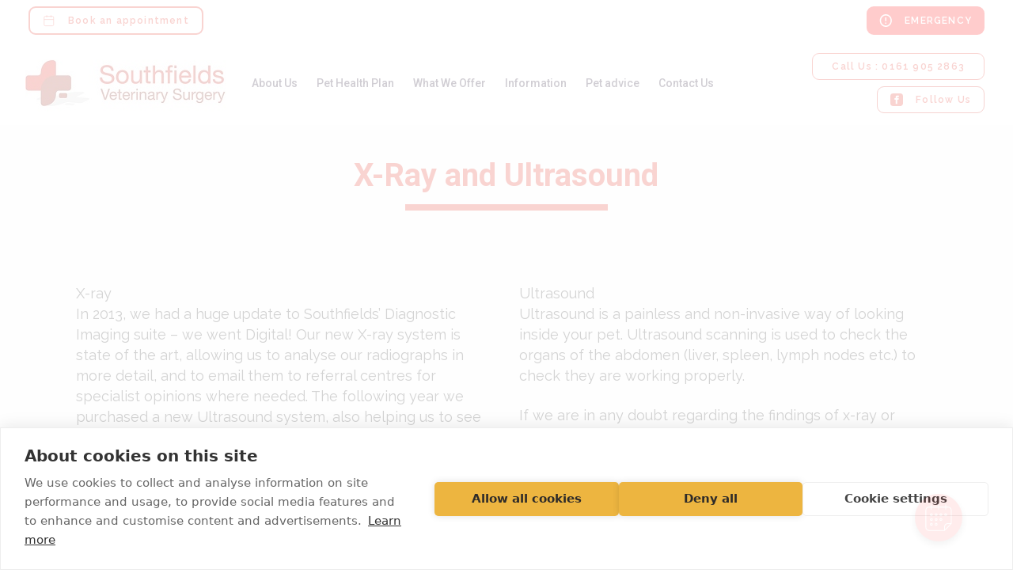

--- FILE ---
content_type: text/html; charset=UTF-8
request_url: https://southfieldsvets.co.uk/what-we-offer/x-ray-ultrasound
body_size: 24298
content:
<!doctype html>
<html lang="en-GB">
<head>
  <!-- Google Tag Manager -->
<script>(function(w,d,s,l,i){w[l]=w[l]||[];w[l].push({'gtm.start':
new Date().getTime(),event:'gtm.js'});var f=d.getElementsByTagName(s)[0],
j=d.createElement(s),dl=l!='dataLayer'?'&l='+l:'';j.async=true;j.src=
'https://www.googletagmanager.com/gtm.js?id='+i+dl;f.parentNode.insertBefore(j,f);
})(window,document,'script','dataLayer','GTM-NZBQKMW');</script>
<!-- End Google Tag Manager -->
<!-- Google Tag Manager -->
<script>(function(w,d,s,l,i){w[l]=w[l]||[];w[l].push({'gtm.start':
new Date().getTime(),event:'gtm.js'});var f=d.getElementsByTagName(s)[0],
j=d.createElement(s),dl=l!='dataLayer'?'&l='+l:'';j.async=true;j.src=
'https://www.googletagmanager.com/gtm.js?id='+i+dl;f.parentNode.insertBefore(j,f);
})(window,document,'script','dataLayer','GTM-MDLBD4N7');</script>
<!-- End Google Tag Manager -->

<div id="vetstoria-fw-btn-container" data-mode="html5" data-domain="booking.vetstoria.com" data-site-hash="66ebeadb6484c"></div>
<script src="https://booking.vetstoria.com/js/oabp-widget-floating-button.min.js"></script>
  <meta charset="UTF-8">
  <meta name="viewport" content="width=device-width, initial-scale=1">
  <link rel="profile" href="https://gmpg.org/xfn/11">

  <meta name='robots' content='index, follow, max-image-preview:large, max-snippet:-1, max-video-preview:-1' />

	<!-- This site is optimized with the Yoast SEO plugin v26.7 - https://yoast.com/wordpress/plugins/seo/ -->
	<title>Pet X-Ray &amp; Ultrasound Services | Southfields Vets</title>
	<meta name="description" content="At Southfields Vets we have state of the art facilities which allows us to provide the the best treatment for your pet. Learn more here." />
	<link rel="canonical" href="https://southfieldsvets.co.uk/what-we-offer/x-ray-ultrasound" />
	<meta property="og:locale" content="en_GB" />
	<meta property="og:type" content="article" />
	<meta property="og:title" content="Pet X-Ray &amp; Ultrasound Services | Southfields Vets" />
	<meta property="og:description" content="At Southfields Vets we have state of the art facilities which allows us to provide the the best treatment for your pet. Learn more here." />
	<meta property="og:url" content="https://southfieldsvets.co.uk/what-we-offer/x-ray-ultrasound" />
	<meta property="og:site_name" content="Southfields Vets" />
	<meta property="article:modified_time" content="2025-05-07T08:00:26+00:00" />
	<meta name="twitter:card" content="summary_large_image" />
	<meta name="twitter:label1" content="Estimated reading time" />
	<meta name="twitter:data1" content="1 minute" />
	<script type="application/ld+json" class="yoast-schema-graph">{"@context":"https://schema.org","@graph":[{"@type":"WebPage","@id":"https://southfieldsvets.co.uk/what-we-offer/x-ray-ultrasound","url":"https://southfieldsvets.co.uk/what-we-offer/x-ray-ultrasound","name":"Pet X-Ray & Ultrasound Services | Southfields Vets","isPartOf":{"@id":"https://southfieldsvets.co.uk/#website"},"datePublished":"2024-06-04T15:38:00+00:00","dateModified":"2025-05-07T08:00:26+00:00","description":"At Southfields Vets we have state of the art facilities which allows us to provide the the best treatment for your pet. Learn more here.","breadcrumb":{"@id":"https://southfieldsvets.co.uk/what-we-offer/x-ray-ultrasound#breadcrumb"},"inLanguage":"en-GB","potentialAction":[{"@type":"ReadAction","target":["https://southfieldsvets.co.uk/what-we-offer/x-ray-ultrasound"]}]},{"@type":"BreadcrumbList","@id":"https://southfieldsvets.co.uk/what-we-offer/x-ray-ultrasound#breadcrumb","itemListElement":[{"@type":"ListItem","position":1,"name":"Home","item":"https://southfieldsvets.co.uk/"},{"@type":"ListItem","position":2,"name":"What We Offer","item":"https://southfieldsvets.co.uk/what-we-offer"},{"@type":"ListItem","position":3,"name":"X Ray Ultrasound"}]},{"@type":"WebSite","@id":"https://southfieldsvets.co.uk/#website","url":"https://southfieldsvets.co.uk/","name":"Southfields Vets","description":"","potentialAction":[{"@type":"SearchAction","target":{"@type":"EntryPoint","urlTemplate":"https://southfieldsvets.co.uk/?s={search_term_string}"},"query-input":{"@type":"PropertyValueSpecification","valueRequired":true,"valueName":"search_term_string"}}],"inLanguage":"en-GB"}]}</script>
	<!-- / Yoast SEO plugin. -->


<link rel='dns-prefetch' href='//fonts.googleapis.com' />
<style id='wp-img-auto-sizes-contain-inline-css' type='text/css'>
img:is([sizes=auto i],[sizes^="auto," i]){contain-intrinsic-size:3000px 1500px}
/*# sourceURL=wp-img-auto-sizes-contain-inline-css */
</style>
<style id='wp-block-library-inline-css' type='text/css'>
:root{--wp-block-synced-color:#7a00df;--wp-block-synced-color--rgb:122,0,223;--wp-bound-block-color:var(--wp-block-synced-color);--wp-editor-canvas-background:#ddd;--wp-admin-theme-color:#007cba;--wp-admin-theme-color--rgb:0,124,186;--wp-admin-theme-color-darker-10:#006ba1;--wp-admin-theme-color-darker-10--rgb:0,107,160.5;--wp-admin-theme-color-darker-20:#005a87;--wp-admin-theme-color-darker-20--rgb:0,90,135;--wp-admin-border-width-focus:2px}@media (min-resolution:192dpi){:root{--wp-admin-border-width-focus:1.5px}}.wp-element-button{cursor:pointer}:root .has-very-light-gray-background-color{background-color:#eee}:root .has-very-dark-gray-background-color{background-color:#313131}:root .has-very-light-gray-color{color:#eee}:root .has-very-dark-gray-color{color:#313131}:root .has-vivid-green-cyan-to-vivid-cyan-blue-gradient-background{background:linear-gradient(135deg,#00d084,#0693e3)}:root .has-purple-crush-gradient-background{background:linear-gradient(135deg,#34e2e4,#4721fb 50%,#ab1dfe)}:root .has-hazy-dawn-gradient-background{background:linear-gradient(135deg,#faaca8,#dad0ec)}:root .has-subdued-olive-gradient-background{background:linear-gradient(135deg,#fafae1,#67a671)}:root .has-atomic-cream-gradient-background{background:linear-gradient(135deg,#fdd79a,#004a59)}:root .has-nightshade-gradient-background{background:linear-gradient(135deg,#330968,#31cdcf)}:root .has-midnight-gradient-background{background:linear-gradient(135deg,#020381,#2874fc)}:root{--wp--preset--font-size--normal:16px;--wp--preset--font-size--huge:42px}.has-regular-font-size{font-size:1em}.has-larger-font-size{font-size:2.625em}.has-normal-font-size{font-size:var(--wp--preset--font-size--normal)}.has-huge-font-size{font-size:var(--wp--preset--font-size--huge)}.has-text-align-center{text-align:center}.has-text-align-left{text-align:left}.has-text-align-right{text-align:right}.has-fit-text{white-space:nowrap!important}#end-resizable-editor-section{display:none}.aligncenter{clear:both}.items-justified-left{justify-content:flex-start}.items-justified-center{justify-content:center}.items-justified-right{justify-content:flex-end}.items-justified-space-between{justify-content:space-between}.screen-reader-text{border:0;clip-path:inset(50%);height:1px;margin:-1px;overflow:hidden;padding:0;position:absolute;width:1px;word-wrap:normal!important}.screen-reader-text:focus{background-color:#ddd;clip-path:none;color:#444;display:block;font-size:1em;height:auto;left:5px;line-height:normal;padding:15px 23px 14px;text-decoration:none;top:5px;width:auto;z-index:100000}html :where(.has-border-color){border-style:solid}html :where([style*=border-top-color]){border-top-style:solid}html :where([style*=border-right-color]){border-right-style:solid}html :where([style*=border-bottom-color]){border-bottom-style:solid}html :where([style*=border-left-color]){border-left-style:solid}html :where([style*=border-width]){border-style:solid}html :where([style*=border-top-width]){border-top-style:solid}html :where([style*=border-right-width]){border-right-style:solid}html :where([style*=border-bottom-width]){border-bottom-style:solid}html :where([style*=border-left-width]){border-left-style:solid}html :where(img[class*=wp-image-]){height:auto;max-width:100%}:where(figure){margin:0 0 1em}html :where(.is-position-sticky){--wp-admin--admin-bar--position-offset:var(--wp-admin--admin-bar--height,0px)}@media screen and (max-width:600px){html :where(.is-position-sticky){--wp-admin--admin-bar--position-offset:0px}}

/*# sourceURL=wp-block-library-inline-css */
</style><style id='global-styles-inline-css' type='text/css'>
:root{--wp--preset--aspect-ratio--square: 1;--wp--preset--aspect-ratio--4-3: 4/3;--wp--preset--aspect-ratio--3-4: 3/4;--wp--preset--aspect-ratio--3-2: 3/2;--wp--preset--aspect-ratio--2-3: 2/3;--wp--preset--aspect-ratio--16-9: 16/9;--wp--preset--aspect-ratio--9-16: 9/16;--wp--preset--color--black: #000000;--wp--preset--color--cyan-bluish-gray: #abb8c3;--wp--preset--color--white: #ffffff;--wp--preset--color--pale-pink: #f78da7;--wp--preset--color--vivid-red: #cf2e2e;--wp--preset--color--luminous-vivid-orange: #ff6900;--wp--preset--color--luminous-vivid-amber: #fcb900;--wp--preset--color--light-green-cyan: #7bdcb5;--wp--preset--color--vivid-green-cyan: #00d084;--wp--preset--color--pale-cyan-blue: #8ed1fc;--wp--preset--color--vivid-cyan-blue: #0693e3;--wp--preset--color--vivid-purple: #9b51e0;--wp--preset--color--one: #E2261B;--wp--preset--color--two: #190B28;--wp--preset--color--three: #6883BA;--wp--preset--color--four: #6883BA;--wp--preset--color--info: #0A9300;--wp--preset--color--success: #0A9300;--wp--preset--color--error: #FF0000;--wp--preset--color--light-gray: #D9D9D9;--wp--preset--color--dark-gray: #79858C;--wp--preset--color--gray: #BABDBF;--wp--preset--gradient--vivid-cyan-blue-to-vivid-purple: linear-gradient(135deg,rgb(6,147,227) 0%,rgb(155,81,224) 100%);--wp--preset--gradient--light-green-cyan-to-vivid-green-cyan: linear-gradient(135deg,rgb(122,220,180) 0%,rgb(0,208,130) 100%);--wp--preset--gradient--luminous-vivid-amber-to-luminous-vivid-orange: linear-gradient(135deg,rgb(252,185,0) 0%,rgb(255,105,0) 100%);--wp--preset--gradient--luminous-vivid-orange-to-vivid-red: linear-gradient(135deg,rgb(255,105,0) 0%,rgb(207,46,46) 100%);--wp--preset--gradient--very-light-gray-to-cyan-bluish-gray: linear-gradient(135deg,rgb(238,238,238) 0%,rgb(169,184,195) 100%);--wp--preset--gradient--cool-to-warm-spectrum: linear-gradient(135deg,rgb(74,234,220) 0%,rgb(151,120,209) 20%,rgb(207,42,186) 40%,rgb(238,44,130) 60%,rgb(251,105,98) 80%,rgb(254,248,76) 100%);--wp--preset--gradient--blush-light-purple: linear-gradient(135deg,rgb(255,206,236) 0%,rgb(152,150,240) 100%);--wp--preset--gradient--blush-bordeaux: linear-gradient(135deg,rgb(254,205,165) 0%,rgb(254,45,45) 50%,rgb(107,0,62) 100%);--wp--preset--gradient--luminous-dusk: linear-gradient(135deg,rgb(255,203,112) 0%,rgb(199,81,192) 50%,rgb(65,88,208) 100%);--wp--preset--gradient--pale-ocean: linear-gradient(135deg,rgb(255,245,203) 0%,rgb(182,227,212) 50%,rgb(51,167,181) 100%);--wp--preset--gradient--electric-grass: linear-gradient(135deg,rgb(202,248,128) 0%,rgb(113,206,126) 100%);--wp--preset--gradient--midnight: linear-gradient(135deg,rgb(2,3,129) 0%,rgb(40,116,252) 100%);--wp--preset--font-size--small: 13px;--wp--preset--font-size--medium: 20px;--wp--preset--font-size--large: 36px;--wp--preset--font-size--x-large: 42px;--wp--preset--spacing--20: 0.44rem;--wp--preset--spacing--30: 0.67rem;--wp--preset--spacing--40: 1rem;--wp--preset--spacing--50: 1.5rem;--wp--preset--spacing--60: 2.25rem;--wp--preset--spacing--70: 3.38rem;--wp--preset--spacing--80: 5.06rem;--wp--preset--shadow--natural: 6px 6px 9px rgba(0, 0, 0, 0.2);--wp--preset--shadow--deep: 12px 12px 50px rgba(0, 0, 0, 0.4);--wp--preset--shadow--sharp: 6px 6px 0px rgba(0, 0, 0, 0.2);--wp--preset--shadow--outlined: 6px 6px 0px -3px rgb(255, 255, 255), 6px 6px rgb(0, 0, 0);--wp--preset--shadow--crisp: 6px 6px 0px rgb(0, 0, 0);}:where(body) { margin: 0; }.wp-site-blocks > .alignleft { float: left; margin-right: 2em; }.wp-site-blocks > .alignright { float: right; margin-left: 2em; }.wp-site-blocks > .aligncenter { justify-content: center; margin-left: auto; margin-right: auto; }:where(.wp-site-blocks) > * { margin-block-start: 24px; margin-block-end: 0; }:where(.wp-site-blocks) > :first-child { margin-block-start: 0; }:where(.wp-site-blocks) > :last-child { margin-block-end: 0; }:root { --wp--style--block-gap: 24px; }:root :where(.is-layout-flow) > :first-child{margin-block-start: 0;}:root :where(.is-layout-flow) > :last-child{margin-block-end: 0;}:root :where(.is-layout-flow) > *{margin-block-start: 24px;margin-block-end: 0;}:root :where(.is-layout-constrained) > :first-child{margin-block-start: 0;}:root :where(.is-layout-constrained) > :last-child{margin-block-end: 0;}:root :where(.is-layout-constrained) > *{margin-block-start: 24px;margin-block-end: 0;}:root :where(.is-layout-flex){gap: 24px;}:root :where(.is-layout-grid){gap: 24px;}.is-layout-flow > .alignleft{float: left;margin-inline-start: 0;margin-inline-end: 2em;}.is-layout-flow > .alignright{float: right;margin-inline-start: 2em;margin-inline-end: 0;}.is-layout-flow > .aligncenter{margin-left: auto !important;margin-right: auto !important;}.is-layout-constrained > .alignleft{float: left;margin-inline-start: 0;margin-inline-end: 2em;}.is-layout-constrained > .alignright{float: right;margin-inline-start: 2em;margin-inline-end: 0;}.is-layout-constrained > .aligncenter{margin-left: auto !important;margin-right: auto !important;}.is-layout-constrained > :where(:not(.alignleft):not(.alignright):not(.alignfull)){margin-left: auto !important;margin-right: auto !important;}body .is-layout-flex{display: flex;}.is-layout-flex{flex-wrap: wrap;align-items: center;}.is-layout-flex > :is(*, div){margin: 0;}body .is-layout-grid{display: grid;}.is-layout-grid > :is(*, div){margin: 0;}body{padding-top: 0px;padding-right: 0px;padding-bottom: 0px;padding-left: 0px;}a:where(:not(.wp-element-button)){text-decoration: underline;}:root :where(.wp-element-button, .wp-block-button__link){background-color: #32373c;border-width: 0;color: #fff;font-family: inherit;font-size: inherit;font-style: inherit;font-weight: inherit;letter-spacing: inherit;line-height: inherit;padding-top: calc(0.667em + 2px);padding-right: calc(1.333em + 2px);padding-bottom: calc(0.667em + 2px);padding-left: calc(1.333em + 2px);text-decoration: none;text-transform: inherit;}.has-black-color{color: var(--wp--preset--color--black) !important;}.has-cyan-bluish-gray-color{color: var(--wp--preset--color--cyan-bluish-gray) !important;}.has-white-color{color: var(--wp--preset--color--white) !important;}.has-pale-pink-color{color: var(--wp--preset--color--pale-pink) !important;}.has-vivid-red-color{color: var(--wp--preset--color--vivid-red) !important;}.has-luminous-vivid-orange-color{color: var(--wp--preset--color--luminous-vivid-orange) !important;}.has-luminous-vivid-amber-color{color: var(--wp--preset--color--luminous-vivid-amber) !important;}.has-light-green-cyan-color{color: var(--wp--preset--color--light-green-cyan) !important;}.has-vivid-green-cyan-color{color: var(--wp--preset--color--vivid-green-cyan) !important;}.has-pale-cyan-blue-color{color: var(--wp--preset--color--pale-cyan-blue) !important;}.has-vivid-cyan-blue-color{color: var(--wp--preset--color--vivid-cyan-blue) !important;}.has-vivid-purple-color{color: var(--wp--preset--color--vivid-purple) !important;}.has-one-color{color: var(--wp--preset--color--one) !important;}.has-two-color{color: var(--wp--preset--color--two) !important;}.has-three-color{color: var(--wp--preset--color--three) !important;}.has-four-color{color: var(--wp--preset--color--four) !important;}.has-info-color{color: var(--wp--preset--color--info) !important;}.has-success-color{color: var(--wp--preset--color--success) !important;}.has-error-color{color: var(--wp--preset--color--error) !important;}.has-light-gray-color{color: var(--wp--preset--color--light-gray) !important;}.has-dark-gray-color{color: var(--wp--preset--color--dark-gray) !important;}.has-gray-color{color: var(--wp--preset--color--gray) !important;}.has-black-background-color{background-color: var(--wp--preset--color--black) !important;}.has-cyan-bluish-gray-background-color{background-color: var(--wp--preset--color--cyan-bluish-gray) !important;}.has-white-background-color{background-color: var(--wp--preset--color--white) !important;}.has-pale-pink-background-color{background-color: var(--wp--preset--color--pale-pink) !important;}.has-vivid-red-background-color{background-color: var(--wp--preset--color--vivid-red) !important;}.has-luminous-vivid-orange-background-color{background-color: var(--wp--preset--color--luminous-vivid-orange) !important;}.has-luminous-vivid-amber-background-color{background-color: var(--wp--preset--color--luminous-vivid-amber) !important;}.has-light-green-cyan-background-color{background-color: var(--wp--preset--color--light-green-cyan) !important;}.has-vivid-green-cyan-background-color{background-color: var(--wp--preset--color--vivid-green-cyan) !important;}.has-pale-cyan-blue-background-color{background-color: var(--wp--preset--color--pale-cyan-blue) !important;}.has-vivid-cyan-blue-background-color{background-color: var(--wp--preset--color--vivid-cyan-blue) !important;}.has-vivid-purple-background-color{background-color: var(--wp--preset--color--vivid-purple) !important;}.has-one-background-color{background-color: var(--wp--preset--color--one) !important;}.has-two-background-color{background-color: var(--wp--preset--color--two) !important;}.has-three-background-color{background-color: var(--wp--preset--color--three) !important;}.has-four-background-color{background-color: var(--wp--preset--color--four) !important;}.has-info-background-color{background-color: var(--wp--preset--color--info) !important;}.has-success-background-color{background-color: var(--wp--preset--color--success) !important;}.has-error-background-color{background-color: var(--wp--preset--color--error) !important;}.has-light-gray-background-color{background-color: var(--wp--preset--color--light-gray) !important;}.has-dark-gray-background-color{background-color: var(--wp--preset--color--dark-gray) !important;}.has-gray-background-color{background-color: var(--wp--preset--color--gray) !important;}.has-black-border-color{border-color: var(--wp--preset--color--black) !important;}.has-cyan-bluish-gray-border-color{border-color: var(--wp--preset--color--cyan-bluish-gray) !important;}.has-white-border-color{border-color: var(--wp--preset--color--white) !important;}.has-pale-pink-border-color{border-color: var(--wp--preset--color--pale-pink) !important;}.has-vivid-red-border-color{border-color: var(--wp--preset--color--vivid-red) !important;}.has-luminous-vivid-orange-border-color{border-color: var(--wp--preset--color--luminous-vivid-orange) !important;}.has-luminous-vivid-amber-border-color{border-color: var(--wp--preset--color--luminous-vivid-amber) !important;}.has-light-green-cyan-border-color{border-color: var(--wp--preset--color--light-green-cyan) !important;}.has-vivid-green-cyan-border-color{border-color: var(--wp--preset--color--vivid-green-cyan) !important;}.has-pale-cyan-blue-border-color{border-color: var(--wp--preset--color--pale-cyan-blue) !important;}.has-vivid-cyan-blue-border-color{border-color: var(--wp--preset--color--vivid-cyan-blue) !important;}.has-vivid-purple-border-color{border-color: var(--wp--preset--color--vivid-purple) !important;}.has-one-border-color{border-color: var(--wp--preset--color--one) !important;}.has-two-border-color{border-color: var(--wp--preset--color--two) !important;}.has-three-border-color{border-color: var(--wp--preset--color--three) !important;}.has-four-border-color{border-color: var(--wp--preset--color--four) !important;}.has-info-border-color{border-color: var(--wp--preset--color--info) !important;}.has-success-border-color{border-color: var(--wp--preset--color--success) !important;}.has-error-border-color{border-color: var(--wp--preset--color--error) !important;}.has-light-gray-border-color{border-color: var(--wp--preset--color--light-gray) !important;}.has-dark-gray-border-color{border-color: var(--wp--preset--color--dark-gray) !important;}.has-gray-border-color{border-color: var(--wp--preset--color--gray) !important;}.has-vivid-cyan-blue-to-vivid-purple-gradient-background{background: var(--wp--preset--gradient--vivid-cyan-blue-to-vivid-purple) !important;}.has-light-green-cyan-to-vivid-green-cyan-gradient-background{background: var(--wp--preset--gradient--light-green-cyan-to-vivid-green-cyan) !important;}.has-luminous-vivid-amber-to-luminous-vivid-orange-gradient-background{background: var(--wp--preset--gradient--luminous-vivid-amber-to-luminous-vivid-orange) !important;}.has-luminous-vivid-orange-to-vivid-red-gradient-background{background: var(--wp--preset--gradient--luminous-vivid-orange-to-vivid-red) !important;}.has-very-light-gray-to-cyan-bluish-gray-gradient-background{background: var(--wp--preset--gradient--very-light-gray-to-cyan-bluish-gray) !important;}.has-cool-to-warm-spectrum-gradient-background{background: var(--wp--preset--gradient--cool-to-warm-spectrum) !important;}.has-blush-light-purple-gradient-background{background: var(--wp--preset--gradient--blush-light-purple) !important;}.has-blush-bordeaux-gradient-background{background: var(--wp--preset--gradient--blush-bordeaux) !important;}.has-luminous-dusk-gradient-background{background: var(--wp--preset--gradient--luminous-dusk) !important;}.has-pale-ocean-gradient-background{background: var(--wp--preset--gradient--pale-ocean) !important;}.has-electric-grass-gradient-background{background: var(--wp--preset--gradient--electric-grass) !important;}.has-midnight-gradient-background{background: var(--wp--preset--gradient--midnight) !important;}.has-small-font-size{font-size: var(--wp--preset--font-size--small) !important;}.has-medium-font-size{font-size: var(--wp--preset--font-size--medium) !important;}.has-large-font-size{font-size: var(--wp--preset--font-size--large) !important;}.has-x-large-font-size{font-size: var(--wp--preset--font-size--x-large) !important;}
/*# sourceURL=global-styles-inline-css */
</style>

<link rel='stylesheet' id='vetpartners-normalize-styles-css' href='https://southfieldsvets.co.uk/wp-content/themes/vetpartners/assets/dist/css/vetpartners-normalize.css?ver=1.0.0'  media='all' />
<link rel='stylesheet' id='vetpartners-base-styles-css' href='https://southfieldsvets.co.uk/wp-content/themes/vetpartners/assets/dist/css/vetpartners-base.css?id=8bdeaf759398812c9f05ab29ddf3655c&#038;ver=1.0.0'  media='all' />
<style id='vetpartners-base-styles-inline-css' type='text/css'>
:root { --theme-color-one: #E2261B;--theme-color-one-lighter: #71130e;--theme-color-one-darker: #d12419;--theme-color-one-contrast: #FFFFFF;--theme-color-two: #190B28;--theme-color-two-lighter: #0d0614;--theme-color-two-darker: #180b25;--theme-color-two-contrast: #FFFFFF;--theme-color-three: #6883BA;--theme-color-three-lighter: #34425d;--theme-color-three-darker: #6079ac;--theme-color-three-contrast: #FFFFFF;--theme-color-four: #6883BA;--theme-color-four-lighter: #34425d;--theme-color-four-darker: #6079ac;--theme-color-four-contrast: #190B28;--theme-color-five: #FFFFFF;--theme-color-five-lighter: #808080;--theme-color-five-darker: #ececec;--theme-color-five-contrast: #000000;--theme-color-six: #FFFFFF;--theme-color-six-lighter: #808080;--theme-color-six-darker: #ececec;--theme-color-six-contrast: #000000;--theme-color-seven: #FFFFFF;--theme-color-seven-lighter: #808080;--theme-color-seven-darker: #ececec;--theme-color-seven-contrast: #000000;--theme-color-eight: #FFFFFF;--theme-color-eight-lighter: #808080;--theme-color-eight-darker: #ececec;--theme-color-eight-contrast: #000000;--theme-color-nine: #FFFFFF;--theme-color-nine-lighter: #808080;--theme-color-nine-darker: #ececec;--theme-color-nine-contrast: #000000;--theme-color-ten: #FFFFFF;--theme-color-ten-lighter: #808080;--theme-color-ten-darker: #ececec;--theme-color-ten-contrast: #000000;--theme-color-eleven: #FFFFFF;--theme-color-eleven-lighter: #808080;--theme-color-eleven-darker: #ececec;--theme-color-eleven-contrast: #000000;--theme-color-twelve: #FFFFFF;--theme-color-twelve-lighter: #808080;--theme-color-twelve-darker: #ececec;--theme-color-twelve-contrast: #000000;--theme-color-thirteen: #FFFFFF;--theme-color-thirteen-lighter: #808080;--theme-color-thirteen-darker: #ececec;--theme-color-thirteen-contrast: #000000;--theme-color-fourteen: #FFFFFF;--theme-color-fourteen-lighter: #808080;--theme-color-fourteen-darker: #ececec;--theme-color-fourteen-contrast: #000000;--theme-color-fifteen: #FFFFFF;--theme-color-fifteen-lighter: #808080;--theme-color-fifteen-darker: #ececec;--theme-color-fifteen-contrast: #000000;--theme-color-info: #0A9300;--theme-color-info-lighter: #054a00;--theme-color-info-darker: #0a8800;--theme-color-info-contrast: #FFFFFF;--theme-color-success: #0A9300;--theme-color-success-lighter: #054a00;--theme-color-success-darker: #0a8800;--theme-color-success-contrast: #FFFFFF;--theme-color-error: #FF0000;--theme-color-error-lighter: #800000;--theme-color-error-darker: #ec0000;--theme-color-error-contrast: #FFFFFF;--theme-color-white: #F9F9F9;--theme-color-white-lighter: #7d7d7d;--theme-color-white-darker: #e6e6e6;--theme-color-white-contrast: #262626;--theme-color-light_gray: #D9D9D9;--theme-color-light_gray-lighter: #6d6d6d;--theme-color-light_gray-darker: #c8c8c8;--theme-color-light_gray-contrast: #F2F2F2;--theme-color-dark_gray: #79858C;--theme-color-dark_gray-lighter: #3d4346;--theme-color-dark_gray-darker: #707b82;--theme-color-dark_gray-contrast: #FFFFFF;--theme-color-gray: #BABDBF;--theme-color-gray-lighter: #5d5f60;--theme-color-gray-darker: #acafb1;--theme-color-gray-contrast: #F2F2F2;--theme-color-black: #000000;--theme-color-black-lighter: #000000;--theme-color-black-darker: #000000;--theme-color-black-contrast: #FFFFFF; }
                :root {
                    --theme-font-normal: 'Raleway';
                    --theme-font-heading: 'Roboto';
                }
            
            body {
                --theme-body-color: var(--theme-color-two);
                --theme-body-color-contrast: var(--theme-color-two-contrast);
                --theme-body-color-lighter: var(--theme-color-two-lighter);
                --theme-body-color-darker: var(--theme-color-two-darker);
            }
        
            a, .cookie-consent-btn {
                --theme-link-color: var(--theme-color-two);
                --theme-link-color-contrast: var(--theme-color-two-contrast);
                --theme-link-color-lighter: var(--theme-color-two-lighter);
                --theme-link-color-darker: var(--theme-color-two-darker);
            }
        
            .button, ul.button {
                --theme-button-color: var(--theme-color-one);
                --theme-button-color-contrast: var(--theme-color-one-contrast);
                --theme-button-color-lighter: var(--theme-color-one-lighter);
                --theme-button-color-darker: var(--theme-color-one-darker);
                --theme-button-rounded: 0.75em;
                --theme-button-border: 0px;
                --theme-button-font-weight: 600;
            }
        
        .header-nav, .header-nav .button-wrapper ul.button--clear, .header-nav .button-wrapper ul.button--clear .text-clear {
            --theme-navigation-background: var(--theme-color-fifteen);
            --theme-navigation-background-contrast: var(--theme-color-fifteen-contrast);
            --theme-navigation-background-lighter: var(--theme-color-fifteen-lighter);
            --theme-navigation-background-darker: var(--theme-color-fifteen-darker);
            --theme-navigation-color: var(--theme-color-two);
            --theme-navigation-color-contrast: var(--theme-color-two-contrast);
            --theme-navigation-color-lighter: var(--theme-color-two-lighter);
            --theme-navigation-color-darker: var(--theme-color-two-darker);
        }
        .header, header {
            --theme-header-border-color: var(--theme-color-two);
            --theme-header-border-color-contrast: var(--theme-color-two-contrast);
            --theme-header-border-color-lighter: var(--theme-color-two-lighter);
            --theme-header-border-color-darker: var(--theme-color-two-darker);
            --theme-header-border-width: 0px;
        }
        .header__top, .header__top .button-wrapper ul.button--clear, .header__top .button-wrapper ul.button--clear text-clear {
            --theme-header-top-background: var(--theme-color-five);
            --theme-header-top-background-contrast: var(--theme-color-five);-contrast);
            --theme-header-top-background-lighter: var(--theme-color-five);-lighter);
            --theme-header-top-background-darker: var(--theme-color-five);-darker);
            --theme-header-top-color: var(--theme-color-default);
            --theme-header-top-color-contrast: var(--theme-color-default-contrast);
            --theme-header-top-color-lighter: var(--theme-color-default-lighter);
            --theme-header-top-color-darker: var(--theme-color-default-darker);
        }
        .header-nav .menu, .header__navigation--mobile .menu {
            --theme-header-navigation-font-family:  var(--theme-font-heading);
        }
    
        .mobile-nav-btn {
            --theme-mobile-nav-button-color: var(--theme-color-two);
            --theme-mobile-nav-button-color-contrast: var(--theme-color-two-contrast);
            --theme-mobile-nav-button-color-lighter: var(--theme-color-two-lighter);
            --theme-mobile-nav-button-color-darker: var(--theme-color-two-darker);
        }
        .header--mobile, .header--mobile .button-wrapper ul.button--clear, .header--mobile .button-wrapper ul.button--clear .text-clear {
            --theme-mobile-header-background: var(--theme-color-white);
            --theme-mobile-header-background-contrast: var(--theme-color-white-contrast);
            --theme-mobile-header-background-lighter: var(--theme-color-white-lighter);
            --theme-mobile-header-background-darker: var(--theme-color-white-darker);
        }
    
        footer, .footer-nav, .footer-wrapper {
            --theme-footer-background: var(--theme-color-white);
            --theme-footer-background-contrast: var(--theme-color-white-contrast);
            --theme-footer-background-lighter: var(--theme-color-white-lighter);
            --theme-footer-background-darker: var(--theme-color-white-darker);
            --theme-footer-color: var(--theme-color-two);
            --theme-footer-color-contrast: var(--theme-color-two-contrast);
            --theme-footer-color-lighter: var(--theme-color-two-lighter);
            --theme-footer-color-darker: var(--theme-color-two-darker);
        }
        footer a, footer button {
            --theme-footer-link-color: var(--theme-color-one);
            --theme-footer-link-color-contrast: var(--theme-color-one-contrast);
            --theme-footer-link-color-lighter: var(--theme-color-one-lighter);
            --theme-footer-link-color-darker: var(--theme-color-one-darker);
        }
    
            .tab-nav__item, .accordionItem__item, .tabsItem__item {
                --theme-tab-color: var(--theme-color-one);
                --theme-tab-color-contrast: var(--theme-color-one-contrast);
                --theme-tab-color-lighter: var(--theme-color-one-lighter);
                --theme-tab-color-darker: var(--theme-color-one-darker);
                --theme-tab-color-active: var(--theme-color-two);
                --theme-tab-color-active-contrast: var(--theme-color-two-contrast);
                --theme-tab-color-active-lighter: var(--theme-color-two-lighter);
                --theme-tab-color-active-darker: var(--theme-color-two-darker);
                --theme-tab-rounded: 0.375rem;
                --theme-tab-border: none;
                --theme-tab-border-color: var(--theme-color-default);
                --theme-tab-border-color-active: var(--theme-color-default);
            }
        
            .text-block {
                --theme-text-block-color: var(--theme-color-white);
                --theme-text-block-color-contrast: var(--theme-color-white-contrast);
                --theme-text-block-color-lighter: var(--theme-color-white-lighter);
                --theme-text-block-color-darker: var(--theme-color-white-darker);
                --theme-text-block-padding: 0px;
                --theme-text-block-text-align: left;
                --theme-text-block-title-text-align: left;
                --theme-text-block-rounding: 0px;
            }
            .text-block__heading--align-default {
                --theme-text-block-heading-underline-margin-left: auto;
                --theme-text-block-heading-underline-margin-right: auto;
            }
        
            .image-block, .action-block-grid-item__gradient, .action-block-grid-item__image, .action-block-grid .card.rounded-default {
                --theme-image-block-rounding: 0px;
                --theme-image-block-border-width: 0;
                --theme-image-block-border-color: var(--theme-color-white);
                --theme-image-block-border-color-contrast: var(--theme-color-white-contrast);
                --theme-image-block-border-color-lighter: var(--theme-color-white-lighter);
                --theme-image-block-border-color-darker: var(--theme-color-white-darker);
            }
        
            .action-block-grid__action-block, .action-block-grid .card__content-wrapper--default-color {
                --theme-action-grid-block-horizontal-alignment: left;
                --theme-action-grid-block-background: var(--theme-color-white);
                --theme-action-grid-block-background-contrast: var(--theme-color-white-contrast);
                --theme-action-grid-block-background-lighter: var(--theme-color-white-lighter);
                --theme-action-grid-block-background-darker: var(--theme-color-white-darker);
            }
        
            .hero {
                --theme-hero-color: var(--theme-color-white);
                --theme-hero-color-contrast: var(--theme-color-white-contrast);
                --theme-hero-color-lighter: var(--theme-color-white-lighter);
                --theme-hero-color-darker: var(--theme-color-white-darker);
            }
        
            .testimonial__background {
                --theme-testimonial-color: var(--theme-color-white);
                --theme-testimonial-color-contrast: var(--theme-color-white-contrast);
                --theme-testimonial-color-lighter: var(--theme-color-white-lighter);
                --theme-testimonial-color-darker: var(--theme-color-white-darker);
            }
        
            .product-list__item {
                --theme-product-list-item-background: var(--theme-color-white);
                --theme-product-list-item-background-contrast: var(--theme-color-white-contrast);
                --theme-product-list-item-background-lighter: var(--theme-color-white-lighter);
                --theme-product-list-item-background-darker: var(--theme-color-white-darker);
                --theme-product-list-item-rounding: 0;
                --theme-product-list-item-border-width: 0;
            }
        
        h1, h2, h3, h4, h1::after, h2::after, h3::after, h4::after {
            --theme-heading-color: var(--theme-color-one);
            --theme-heading-color-contrast: var(--theme-color-one-contrast);
            --theme-heading-color-lighter: var(--theme-color-one-lighter);
            --theme-heading-color-darker: var(--theme-color-one-darker);
            --theme-heading-underline-display: block;
            --theme-heading-underline-height: 8px;
            --theme-heading-font-weight: 600;
        }
    
            h1, h2, h3,h4, h1::after, h2::after, h3::after, h4::after {
                --theme-heading-underline-color: var(--theme-color-one);
                --theme-heading-underline-color-contrast: var(--theme-color-one-contrast);
                --theme-heading-underline-color-lighter: var(--theme-color-one-lighter);
                --theme-heading-underline-color-darker: var(--theme-color-one-darker);
            }
        
        .layout-row {
            --theme-row-color: var(--theme-color-white);
            --theme-row-color-contrast: var(--theme-color-white-contrast);
            --theme-row-color-lighter: var(--theme-color-white-lighter);
            --theme-row-color-darker: var(--theme-color-white-darker);
        }

        .gradient-wrapper__overlay {
            --theme-gradient-background: #000000;
            --theme-gradient-opacity: 0.15;
        }   
    
/*# sourceURL=vetpartners-base-styles-inline-css */
</style>
<link rel='stylesheet' id='vetpartners-font-heading-css' href='https://fonts.googleapis.com/css2?family=Roboto%3Aital%2Cwght%400%2C300%3B0%2C400%3B0%2C500%3B0%2C700%3B0%2C900%3B1%2C300%3B1%2C400%3B1%2C500%3B1%2C700%3B1%2C900&#038;display=swap&#038;ver=6.9'  media='screen' />
<link rel='stylesheet' id='vetpartners-font-css' href='https://fonts.googleapis.com/css2?family=Raleway%3Aital%2Cwght%400%2C100..900%3B1%2C100..900&#038;display=swap&#038;ver=6.9'  media='screen' />
<script  src="https://southfieldsvets.co.uk/wp-includes/js/jquery/jquery.min.js?ver=3.7.1" id="jquery-core-js"></script>
<script  src="https://southfieldsvets.co.uk/wp-includes/js/jquery/jquery-migrate.min.js?ver=3.4.1" id="jquery-migrate-js"></script>
<style>
        a:where(:not(.wp-element-button)) {
            text-decoration: unset!important;
        }
        a:where(:not(.wp-element-button)):hover {
            text-decoration: unset!important;
        }
    </style><link rel="icon" href="https://southfieldsvets.co.uk/wp-content/uploads/sites/74/2024/06/cropped-Southfields-Logo-2-32x32.jpg" sizes="32x32" />
<link rel="icon" href="https://southfieldsvets.co.uk/wp-content/uploads/sites/74/2024/06/cropped-Southfields-Logo-2-192x192.jpg" sizes="192x192" />
<link rel="apple-touch-icon" href="https://southfieldsvets.co.uk/wp-content/uploads/sites/74/2024/06/cropped-Southfields-Logo-2-180x180.jpg" />
<meta name="msapplication-TileImage" content="https://southfieldsvets.co.uk/wp-content/uploads/sites/74/2024/06/cropped-Southfields-Logo-2-270x270.jpg" />
  
    
  <svg xmlns="http://www.w3.org/2000/svg" style="display: none;">
    <!-- arrow right circle  -->
    <symbol id="arrow-right-circle" viewBox="0 0 16 16" fill="none" xmlns="http://www.w3.org/2000/svg">
        <path
          d="M3.80958 8.76181V7.238H9.90482L7.23815 4.57134L8.32006 3.48943L12.8305 7.99991L8.32006 12.5104L7.23815 11.4285L9.90482 8.76181H3.80958ZM16.0001 7.99991C16.0001 10.0206 15.1973 11.9585 13.7685 13.3874C12.3396 14.8162 10.4017 15.619 8.38101 15.619C7.38046 15.619 6.38971 15.4219 5.46533 15.039C4.54094 14.6561 3.70102 14.0949 2.99353 13.3874C1.56468 11.9585 0.761963 10.0206 0.761963 7.99991C0.761963 5.97921 1.56468 4.04128 2.99353 2.61243C4.42238 1.18358 6.36031 0.380859 8.38101 0.380859C9.38156 0.380859 10.3723 0.577932 11.2967 0.960825C12.2211 1.34372 13.061 1.90493 13.7685 2.61243C14.476 3.31992 15.0372 4.15984 15.4201 5.08422C15.803 6.00861 16.0001 6.99936 16.0001 7.99991ZM14.4762 7.99991C14.4762 6.38335 13.8341 4.833 12.691 3.68992C11.5479 2.54684 9.99757 1.90467 8.38101 1.90467C6.76445 1.90467 5.21411 2.54684 4.07103 3.68992C2.92795 4.833 2.28577 6.38335 2.28577 7.99991C2.28577 9.61646 2.92795 11.1668 4.07103 12.3099C5.21411 13.453 6.76445 14.0951 8.38101 14.0951C9.99757 14.0951 11.5479 13.453 12.691 12.3099C13.8341 11.1668 14.4762 9.61646 14.4762 7.99991Z"
          fill="currentColor"
        />
    </symbol>

    <!-- arrow left circle  -->
    <symbol id="arrow-left-circle" viewBox="0 0 16 16" fill="none" xmlns="http://www.w3.org/2000/svg">
        <path
          d="M3.80958 8.76181V7.238H9.90482L7.23815 4.57134L8.32006 3.48943L12.8305 7.99991L8.32006 12.5104L7.23815 11.4285L9.90482 8.76181H3.80958ZM16.0001 7.99991C16.0001 10.0206 15.1973 11.9585 13.7685 13.3874C12.3396 14.8162 10.4017 15.619 8.38101 15.619C7.38046 15.619 6.38971 15.4219 5.46533 15.039C4.54094 14.6561 3.70102 14.0949 2.99353 13.3874C1.56468 11.9585 0.761963 10.0206 0.761963 7.99991C0.761963 5.97921 1.56468 4.04128 2.99353 2.61243C4.42238 1.18358 6.36031 0.380859 8.38101 0.380859C9.38156 0.380859 10.3723 0.577932 11.2967 0.960825C12.2211 1.34372 13.061 1.90493 13.7685 2.61243C14.476 3.31992 15.0372 4.15984 15.4201 5.08422C15.803 6.00861 16.0001 6.99936 16.0001 7.99991ZM14.4762 7.99991C14.4762 6.38335 13.8341 4.833 12.691 3.68992C11.5479 2.54684 9.99757 1.90467 8.38101 1.90467C6.76445 1.90467 5.21411 2.54684 4.07103 3.68992C2.92795 4.833 2.28577 6.38335 2.28577 7.99991C2.28577 9.61646 2.92795 11.1668 4.07103 12.3099C5.21411 13.453 6.76445 14.0951 8.38101 14.0951C9.99757 14.0951 11.5479 13.453 12.691 12.3099C13.8341 11.1668 14.4762 9.61646 14.4762 7.99991Z"
          fill="currentColor"
          transform="rotate(180)"
          style="transform-origin: center;"
        />
    </symbol>

    <!-- arrow right icons -->
    <symbol id="arrow-right" viewBox="0 0 12 7" fill="none" xmlns="http://www.w3.org/2000/svg">
        <path d="M9.0075 2.75H0V4.25H9.0075V6.5L12 3.5L9.0075 0.5V2.75Z" fill="currentColor" />    
    </symbol>

    <!-- arrow left icons -->
    <symbol id="arrow-left" viewBox="0 0 12 7" fill="none" xmlns="http://www.w3.org/2000/svg">
      <path d="M9.0075 2.75H0V4.25H9.0075V6.5L12 3.5L9.0075 0.5V2.75Z" fill="currentColor" transform="rotate(180 6 3.5)"/>    
    </symbol>

    <!-- bookmark icons -->
    <symbol id="bookmark" viewBox="0 0 14 17" fill="none" xmlns="http://www.w3.org/2000/svg">
        <path
          d="M13.0195 16.375L6.89453 12L0.769531 16.375V2.375C0.769531 1.91087 0.953906 1.46575 1.28209 1.13756C1.61028 0.809374 2.0554 0.625 2.51953 0.625H11.2695C11.7337 0.625 12.1788 0.809374 12.507 1.13756C12.8352 1.46575 13.0195 1.91087 13.0195 2.375V16.375Z"
          stroke="currentColor"
          strokeLinecap="round"
          strokeLinejoin="round"
        />
    </symbol>

    <!-- burger menu icon -->
    <symbol id="burger" viewBox="0 0 18 12" fill="none" xmlns="http://www.w3.org/2000/svg">
        <path d="M0 12H18V10H0V12ZM0 7H18V5H0V7ZM0 0V2H18V0H0Z" fill="currentColor" />
    </symbol>


    <!-- Calendar Icon -->
    <symbol id="calendar" viewBox="0 0 24 24" fill="none" xmlns="http://www.w3.org/2000/svg">
        <path
          d="M18.6367 3.92969H4.63672C3.53215 3.92969 2.63672 4.82512 2.63672 5.92969V19.9297C2.63672 21.0343 3.53215 21.9297 4.63672 21.9297H18.6367C19.7413 21.9297 20.6367 21.0343 20.6367 19.9297V5.92969C20.6367 4.82512 19.7413 3.92969 18.6367 3.92969Z"
          stroke="currentColor"
          strokeWidth="2"
          strokeLinecap="round"
          strokeLinejoin="round"
        />
        <path
          d="M15.6367 1.92969V5.92969"
          stroke="currentColor"
          strokeWidth="2"
          strokeLinecap="round"
          strokeLinejoin="round"
        />
        <path
          d="M7.63672 1.92969V5.92969"
          stroke="currentColor"
          strokeWidth="2"
          strokeLinecap="round"
          strokeLinejoin="round"
        />
        <path
          d="M2.63672 9.92969H20.6367"
          stroke="currentColor"
          strokeWidth="2"
          strokeLinecap="round"
          strokeLinejoin="round"
        />
    </symbol>


    <!-- Card Icon -->
    <symbol id="card" viewBox="0 0 24 24" fill="none" xmlns="http://www.w3.org/2000/svg">
        <path
          d="M21 4H3C1.89543 4 1 4.89543 1 6V18C1 19.1046 1.89543 20 3 20H21C22.1046 20 23 19.1046 23 18V6C23 4.89543 22.1046 4 21 4Z"
          stroke="currentColor"
          strokeWidth="2"
          strokeLinecap="round"
          strokeLinejoin="round"
        />
        <path d="M1 10H23" stroke="currentColor" strokeWidth="2" strokeLinecap="round" strokeLinejoin="round" />    
    </symbol>


    <!-- Cart Icon -->
    <symbol id="cart" viewBox="0 0 21 20" fill="none" xmlns="http://www.w3.org/2000/svg">
        <path opacity="0.3" d="M14.5502 9L17.3102 4H5.16016L7.53016 9H14.5502Z" fill="currentColor" />
        <path
          d="M14.55 11C15.3 11 15.96 10.59 16.3 9.97L19.88 3.48C19.9643 3.32843 20.0075 3.15747 20.0054 2.98406C20.0034 2.81064 19.956 2.64077 19.8681 2.49126C19.7803 2.34175 19.6549 2.21778 19.5043 2.13162C19.3538 2.04545 19.1834 2.00009 19.01 2H4.21L3.27 0H0V2H2L5.6 9.59L4.25 12.03C3.52 13.37 4.48 15 6 15H18V13H6L7.1 11H14.55ZM5.16 4H17.31L14.55 9H7.53L5.16 4ZM6 16C4.9 16 4.01 16.9 4.01 18C4.01 19.1 4.9 20 6 20C7.1 20 8 19.1 8 18C8 16.9 7.1 16 6 16ZM16 16C14.9 16 14.01 16.9 14.01 18C14.01 19.1 14.9 20 16 20C17.1 20 18 19.1 18 18C18 16.9 17.1 16 16 16Z"
          fill="currentColor"
        />
    </symbol>



    <!-- Cat Icon -->
    <symbol id="cat" viewBox="0 0 29 32" fill="none" xmlns="http://www.w3.org/2000/svg">
        <path
          d="M23.8207 11.1499C23.5736 10.4272 23.1046 9.79959 22.4796 9.35549C21.8545 8.91138 21.105 8.67311 20.3365 8.6742H17.3852V0L16.1449 0.175969C13.3314 0.575119 11.1398 1.9911 9.63167 4.38465C8.54432 6.11 8.03885 8.01329 7.80428 9.43682C6.18478 10.6743 4.77587 12.3782 3.61151 14.5088C2.63025 16.3041 1.81795 18.4083 1.19709 20.7631C0.148049 24.7418 0.00604429 28.042 0.000543389 28.1806L0 32H2.17286V28.2475C2.20002 27.6924 2.88431 15.5439 9.44165 10.918L9.82603 10.6468L9.88919 10.1827C10.2162 7.77985 11.3463 3.81115 15.212 2.59124V10.8325H20.3365C20.6507 10.8316 20.9573 10.9285 21.2131 11.1097C21.469 11.2908 21.6611 11.5471 21.7626 11.8424C22.629 14.3822 24.1176 17.5604 26.4377 19.0539L25.7399 21.6525C25.4971 22.5792 24.9446 23.3966 24.1731 23.9709C23.4015 24.5452 22.4565 24.8424 21.4927 24.8137C19.5458 24.7557 17.5194 25.008 15.4696 25.5631L14.6687 25.78V32H16.8419V27.4452C18.3437 27.0928 19.8847 26.9335 21.4274 26.971C22.8801 27.0108 24.3038 26.5621 25.4677 25.6977C26.6315 24.8333 27.4673 23.6038 27.8395 22.2086L29 17.8866L28.1357 17.5187C26.5194 16.8307 24.9871 14.5689 23.8207 11.1499Z"
          fill="currentColor"
        />
    </symbol>


    <!-- Chevron Up Icon -->
    <symbol id="chevron-up" width="12" height="8" viewBox="0 0 12 8" fill="none" xmlns="http://www.w3.org/2000/svg">
        <path d="M1.41 7.41L6 2.83L10.59 7.41L12 6L6 0L0 6L1.41 7.41Z" fill="currentColor" />
    </symbol>

    <!-- Clock icon -->

    <symbol id="ClockIcon" width="24" height="24" viewBox="0 0 24 24" fill="none" xmlns="http://www.w3.org/2000/svg">
        <path
          d="M12 22C17.5228 22 22 17.5228 22 12C22 6.47715 17.5228 2 12 2C6.47715 2 2 6.47715 2 12C2 17.5228 6.47715 22 12 22Z"
          stroke="currentColor"
          strokeWidth="2"
          strokeLinecap="round"
          strokeLinejoin="round"
        />
        <path d="M12 6V12L16 14" stroke="currentColor" strokeWidth="2" strokeLinecap="round" strokeLinejoin="round" />    
    </symbol>

    <!-- Dog Icon -->
    <symbol id="dog" viewBox="0 0 16 16" fill="none" xmlns="http://www.w3.org/2000/svg">
        <path
          d="M9.47483 0H12.1565C12.585 0 13.0043 0.1128 13.3689 0.3264L15.6994 1.6888C15.7913 1.74251 15.8672 1.8177 15.9198 1.90719C15.9724 1.99668 16 2.09749 16 2.2V3.4C16 3.87739 15.8004 4.33523 15.4451 4.67279C15.0899 5.01036 14.608 5.2 14.1056 5.2H13.8951V12.4376C14.7345 12.5448 15.3222 12.8816 15.659 13.4576C15.8468 13.78 15.9268 14.1296 15.9638 14.452C16 14.7648 16 15.092 16 15.38V15.4C16 15.5591 15.9335 15.7117 15.815 15.8243C15.6966 15.9368 15.536 16 15.3685 16H3.23003C2.52356 16.0006 1.83641 15.7809 1.27402 15.3746C0.711634 14.9683 0.305087 14.398 0.116769 13.751C-0.0715489 13.104 -0.0312328 12.4162 0.23153 11.7931C0.494294 11.17 0.964986 10.646 1.57137 10.3016C1.71507 10.2197 1.88712 10.1954 2.04967 10.234C2.21223 10.2727 2.35197 10.3711 2.43817 10.5076C2.52436 10.6441 2.54994 10.8076 2.50929 10.9621C2.46863 11.1165 2.36506 11.2493 2.22137 11.3312C1.85214 11.5407 1.56548 11.8596 1.40539 12.2388C1.2453 12.6181 1.22063 13.0368 1.33516 13.4306C1.44969 13.8245 1.69709 14.1718 2.03939 14.4192C2.38169 14.6665 2.79997 14.8003 3.23003 14.8C3.49861 14.8 3.66532 14.7336 3.77646 14.6592C3.89349 14.5808 3.98527 14.4688 4.05515 14.3336C4.14339 14.1605 4.19679 13.9733 4.21259 13.7816V13.7536L4.21596 13.6392C4.24115 13.0515 4.31433 12.4665 4.43487 11.8896C4.65378 10.8568 5.10591 9.5152 6.07837 8.5784C6.79235 7.8904 7.18049 6.8832 7.38088 5.8872C7.58042 4.904 7.58042 4.0064 7.58042 3.6V1.8C7.58042 1.32261 7.78001 0.864773 8.13528 0.527208C8.49055 0.189642 8.9724 0 9.47483 0ZM4.84406 13.8L5.47553 13.8208V13.8256L5.47469 13.8336L5.473 13.856C5.46496 13.958 5.45091 14.0595 5.43091 14.16C5.39807 14.3304 5.33661 14.56 5.22042 14.8H11.3246C11.2488 14.4048 11.0383 13.9952 10.4717 13.744C10.3425 13.6904 10.2058 13.6549 10.0659 13.6384C9.8703 13.6097 9.67273 13.595 9.47483 13.5944L9.23656 13.5976L9.11784 13.5992H9.06732C8.98283 13.6032 8.89836 13.5911 8.81891 13.5635C8.73946 13.5359 8.66665 13.4934 8.60482 13.4385C8.54298 13.3837 8.49337 13.3176 8.45894 13.2442C8.4245 13.1708 8.40595 13.0915 8.40437 13.0112C8.40279 12.9308 8.41822 12.8509 8.44974 12.7764C8.48127 12.7018 8.52824 12.634 8.58788 12.577C8.64752 12.5199 8.7186 12.4749 8.79691 12.4445C8.87522 12.4141 8.95916 12.399 9.04375 12.4L9.09595 12.3992L9.21635 12.3976L9.47483 12.3944C9.67269 12.3944 9.8916 12.4072 10.1063 12.432V10.6024C10.1063 10.4433 10.1728 10.2907 10.2913 10.1781C10.4097 10.0656 10.5703 10.0024 10.7378 10.0024C10.9052 10.0024 11.0659 10.0656 11.1843 10.1781C11.3027 10.2907 11.3692 10.4433 11.3692 10.6024V12.8456C12.2659 13.3912 12.5261 14.208 12.601 14.8H14.7261C14.7223 14.7279 14.7164 14.6558 14.7084 14.584C14.6807 14.3432 14.6293 14.168 14.5544 14.04C14.4449 13.8528 14.1898 13.6 13.2636 13.6C13.0962 13.6 12.9355 13.5368 12.8171 13.4243C12.6987 13.3117 12.6322 13.1591 12.6322 13V4.6C12.6322 4.44087 12.6987 4.28826 12.8171 4.17574C12.9355 4.06321 13.0962 4 13.2636 4H14.1056C14.2731 4 14.4337 3.93679 14.5521 3.82426C14.6705 3.71174 14.7371 3.55913 14.7371 3.4V2.536L12.7071 1.348C12.5415 1.25117 12.3509 1.19994 12.1565 1.2H9.47399C9.30666 1.20021 9.14626 1.26352 9.02802 1.37602C8.90977 1.48852 8.84336 1.64101 8.84336 1.8V3.5856C8.84818 3.74732 8.90883 3.90305 9.01596 4.0288C9.101 4.12 9.23487 4.2 9.47483 4.2C9.71647 4.2 9.85624 4.1192 9.94296 4.0248C10.0541 3.89338 10.112 3.7285 10.1063 3.56C10.1063 3.40087 10.1728 3.24826 10.2913 3.13574C10.4097 3.02321 10.5703 2.96 10.7378 2.96C10.9052 2.96 11.0659 3.02321 11.1843 3.13574C11.3027 3.24826 11.3692 3.40087 11.3692 3.56C11.3692 4.0032 11.2202 4.46 10.8927 4.8152C10.5559 5.1808 10.0642 5.4 9.47483 5.4C9.21214 5.4 8.9705 5.3568 8.75496 5.2768C8.72176 5.55696 8.67738 5.83583 8.62193 6.1128C8.40133 7.2056 7.94752 8.4872 6.97758 9.4216C6.26613 10.1064 5.8763 11.1656 5.67339 12.1256C5.56028 12.6689 5.49411 13.2201 5.47553 13.7736V13.8208L4.84406 13.8Z"
          fill="currentColor"
        />    
    </symbol>

    <!-- Facebook Icon -->
    <symbol id="facebook" viewBox="0 0 24 24" fill="currentColor" xmlns="http://www.w3.org/2000/svg">
        <path d="M19 0h-14c-2.761 0-5 2.239-5 5v14c0 2.761 2.239 5 5 5h14c2.762 0 5-2.239 5-5v-14c0-2.761-2.238-5-5-5zm-3 7h-1.924c-.615 0-1.076.252-1.076.889v1.111h3l-.238 3h-2.762v8h-3v-8h-2v-3h2v-1.923c0-2.022 1.064-3.077 3.461-3.077h2.539v3z" />    
    </symbol>

    <!-- Female Icon -->
    <symbol id="female" viewBox="0 0 19 30" fill="none" xmlns="http://www.w3.org/2000/svg">
        <path
          d="M19.0005 9.91088C19.0009 8.12203 18.4833 6.37133 17.51 4.87041C16.5368 3.36948 15.1496 2.18259 13.5162 1.45319C11.8828 0.723787 10.0731 0.483109 8.30587 0.760244C6.53862 1.03738 4.88947 1.82047 3.55776 3.01484C2.22605 4.20922 1.2688 5.76376 0.801709 7.49056C0.334621 9.21735 0.377693 11.0425 0.925721 12.7453C1.47375 14.4481 2.50327 15.9558 3.88984 17.086C5.27641 18.2163 6.96067 18.9207 8.73903 19.1141V23.6674H5.78811C5.52251 23.6674 5.26779 23.7729 5.07999 23.9607C4.89218 24.1485 4.78667 24.4032 4.78667 24.6688C4.78667 24.9344 4.89218 25.1891 5.07999 25.3769C5.26779 25.5647 5.52251 25.6702 5.78811 25.6702H8.73903V28.3574C8.73903 28.623 8.84454 28.8778 9.03234 29.0656C9.22015 29.2534 9.47487 29.3589 9.74047 29.3589C10.0061 29.3589 10.2608 29.2534 10.4486 29.0656C10.6364 28.8778 10.7419 28.623 10.7419 28.3574V25.6702H13.6928C13.9584 25.6702 14.2131 25.5647 14.401 25.3769C14.5888 25.1891 14.6943 24.9344 14.6943 24.6688C14.6943 24.4032 14.5888 24.1485 14.401 23.9607C14.2131 23.7729 13.9584 23.6674 13.6928 23.6674H10.7419V19.1141C13.0098 18.8652 15.1062 17.7887 16.6299 16.0907C18.1536 14.3926 18.9977 12.1923 19.0005 9.91088ZM2.48669 9.91088C2.48603 8.47528 2.91118 7.07172 3.70834 5.87779C4.50551 4.68385 5.63889 3.75317 6.96509 3.20348C8.29129 2.65379 9.75073 2.5098 11.1588 2.78971C12.5668 3.06962 13.8602 3.76086 14.8754 4.77599C15.8905 5.79111 16.5817 7.08451 16.8616 8.49257C17.1416 9.90062 16.9976 11.3601 16.4479 12.6863C15.8982 14.0125 14.9675 15.1458 13.7736 15.943C12.5796 16.7402 11.1761 17.1653 9.74047 17.1647C7.81688 17.1629 5.97254 16.3982 4.61204 15.0383C3.25155 13.6785 2.486 11.8345 2.48335 9.91088H2.48669Z"
          fill="currentColor"
        />
    </symbol>


    <!-- Female neutured Icon -->
    <symbol id="neutered-female" viewBox="0 0 19 30" fill="none" xmlns="http://www.w3.org/2000/svg">
        <path
          d="M19.0005 9.91088C19.0009 8.12203 18.4833 6.37133 17.51 4.87041C16.5368 3.36948 15.1496 2.18259 13.5162 1.45319C11.8828 0.723787 10.0731 0.483109 8.30587 0.760244C6.53862 1.03738 4.88947 1.82047 3.55776 3.01484C2.22605 4.20922 1.2688 5.76376 0.801709 7.49056C0.334621 9.21735 0.377693 11.0425 0.925721 12.7453C1.47375 14.4481 2.50327 15.9558 3.88984 17.086C5.27641 18.2163 6.96067 18.9207 8.73903 19.1141V23.6674H5.78811C5.52251 23.6674 5.26779 23.7729 5.07999 23.9607C4.89218 24.1485 4.78667 24.4032 4.78667 24.6688C4.78667 24.9344 4.89218 25.1891 5.07999 25.3769C5.26779 25.5647 5.52251 25.6702 5.78811 25.6702H8.73903V28.3574C8.73903 28.623 8.84454 28.8778 9.03234 29.0656C9.22015 29.2534 9.47487 29.3589 9.74047 29.3589C10.0061 29.3589 10.2608 29.2534 10.4486 29.0656C10.6364 28.8778 10.7419 28.623 10.7419 28.3574V25.6702H13.6928C13.9584 25.6702 14.2131 25.5647 14.401 25.3769C14.5888 25.1891 14.6943 24.9344 14.6943 24.6688C14.6943 24.4032 14.5888 24.1485 14.401 23.9607C14.2131 23.7729 13.9584 23.6674 13.6928 23.6674H10.7419V19.1141C13.0098 18.8652 15.1062 17.7887 16.6299 16.0907C18.1536 14.3926 18.9977 12.1923 19.0005 9.91088ZM2.48669 9.91088C2.48603 8.47528 2.91118 7.07172 3.70834 5.87779C4.50551 4.68385 5.63889 3.75317 6.96509 3.20348C8.29129 2.65379 9.75073 2.5098 11.1588 2.78971C12.5668 3.06962 13.8602 3.76086 14.8754 4.77599C15.8905 5.79111 16.5817 7.08451 16.8616 8.49257C17.1416 9.90062 16.9976 11.3601 16.4479 12.6863C15.8982 14.0125 14.9675 15.1458 13.7736 15.943C12.5796 16.7402 11.1761 17.1653 9.74047 17.1647C7.81688 17.1629 5.97254 16.3982 4.61204 15.0383C3.25155 13.6785 2.486 11.8345 2.48335 9.91088H2.48669Z"
          fill="currentColor"
        />
        <line
          x1="1"
          y1="18.5858"
          x2="18.5858"
          y2="1"
          stroke="currentColor"
          strokeWidth="2"
          strokeLinecap="round"
          strokeLinejoin="round"
        />
    </symbol>

    <!-- Instagram Icon -->
    <symbol id="instagram" viewBox="0 0 17 17" fill="none" xmlns="http://www.w3.org/2000/svg">
        <path
          d="M8.31035 6.04999C6.84138 6.04999 5.6426 7.24878 5.6426 8.71775C5.6426 10.1867 6.84138 11.3855 8.31035 11.3855C9.77931 11.3855 10.9781 10.1867 10.9781 8.71775C10.9781 7.24878 9.77931 6.04999 8.31035 6.04999ZM16.3116 8.71775C16.3116 7.61302 16.3216 6.5183 16.2596 5.41558C16.1975 4.13474 15.9053 2.99799 14.9687 2.06137C14.0301 1.12276 12.8954 0.832566 11.6145 0.770525C10.5098 0.708484 9.41508 0.718491 8.31235 0.718491C7.20762 0.718491 6.11291 0.708484 5.01018 0.770525C3.72934 0.832566 2.59259 1.12476 1.65598 2.06137C0.717361 2.99999 0.42717 4.13474 0.365129 5.41558C0.303089 6.5203 0.313095 7.61502 0.313095 8.71775C0.313095 9.82047 0.303089 10.9172 0.365129 12.0199C0.42717 13.3008 0.719362 14.4375 1.65598 15.3741C2.59459 16.3127 3.72934 16.6029 5.01018 16.665C6.11491 16.727 7.20963 16.717 8.31235 16.717C9.41708 16.717 10.5118 16.727 11.6145 16.665C12.8954 16.6029 14.0321 16.3107 14.9687 15.3741C15.9073 14.4355 16.1975 13.3008 16.2596 12.0199C16.3236 10.9172 16.3116 9.82247 16.3116 8.71775ZM8.31035 12.8224C6.03886 12.8224 4.20565 10.9892 4.20565 8.71775C4.20565 6.44625 6.03886 4.61305 8.31035 4.61305C10.5818 4.61305 12.415 6.44625 12.415 8.71775C12.415 10.9892 10.5818 12.8224 8.31035 12.8224ZM12.5832 5.40357C12.0528 5.40357 11.6245 4.97529 11.6245 4.44494C11.6245 3.91459 12.0528 3.48631 12.5832 3.48631C13.1135 3.48631 13.5418 3.91459 13.5418 4.44494C13.5419 4.57087 13.5173 4.6956 13.4691 4.81198C13.421 4.92836 13.3504 5.0341 13.2614 5.12315C13.1723 5.21219 13.0666 5.2828 12.9502 5.33092C12.8338 5.37904 12.7091 5.40373 12.5832 5.40357Z"
          fill="currentcolor"
        />
    </symbol>


    <!-- Location Icon -->
    <symbol id="location" viewBox="0 0 20 20" fill="none" xmlns="http://www.w3.org/2000/svg">
        <path
          d="M17.0059 8.18182C17.0059 10.9701 15.2308 13.6834 13.2722 15.7977C12.3121 16.8342 11.3487 17.683 10.6244 18.2729C10.3894 18.4643 10.1804 18.6277 10.0059 18.7608C9.83133 18.6277 9.62233 18.4643 9.38734 18.2729C8.66302 17.683 7.69963 16.8342 6.73948 15.7977C4.78093 13.6834 3.00586 10.9701 3.00586 8.18182C3.00586 6.26992 3.74869 4.44073 5.06401 3.09552C6.37859 1.75107 8.15669 1 10.0059 1C11.855 1 13.6331 1.75107 14.9477 3.09552C16.263 4.44073 17.0059 6.26992 17.0059 8.18182Z"
          stroke="currentColor"
          strokeWidth="2"
          strokeLinecap="round"
          strokeLinejoin="round"
        />
        <path
          d="M10.0059 11C11.6627 11 13.0059 9.65685 13.0059 8C13.0059 6.34315 11.6627 5 10.0059 5C8.34901 5 7.00586 6.34315 7.00586 8C7.00586 9.65685 8.34901 11 10.0059 11Z"
          stroke="currentColor"
          strokeWidth="2"
          strokeLinecap="round"
          strokeLinejoin="round"
        />
        <path
          fillRule="evenodd"
          clipRule="evenodd"
          d="M16.0059 8.18182C16.0059 10.5765 14.4557 13.0486 12.5386 15.1181C11.624 16.1055 10.703 16.9185 10.0059 17.4869C9.30875 16.9185 8.38773 16.1055 7.4731 15.1181C5.556 13.0486 4.00586 10.5765 4.00586 8.18182C4.00586 6.52798 4.64867 4.95067 5.77902 3.79463C6.90788 2.64012 8.42925 2 10.0059 2C11.5825 2 13.1038 2.64012 14.2327 3.79463C15.3631 4.95067 16.0059 6.52798 16.0059 8.18182ZM18.0059 8.18182C18.0059 14.5455 10.0059 20 10.0059 20C10.0059 20 2.00586 14.5455 2.00586 8.18182C2.00586 6.01187 2.84871 3.93079 4.349 2.3964C5.8493 0.86201 7.88413 0 10.0059 0C12.1276 0 14.1624 0.86201 15.6627 2.3964C17.163 3.93079 18.0059 6.01187 18.0059 8.18182Z"
          fill="none"
        />
    </symbol>


    <!-- Mail Icon -->
    <symbol id="mail" viewBox="0 0 17 18" fill="none" xmlns="http://www.w3.org/2000/svg">
        <path
          d="M2.83268 3.33337H14.166C14.9452 3.33337 15.5827 3.97087 15.5827 4.75004V13.25C15.5827 14.0292 14.9452 14.6667 14.166 14.6667H2.83268C2.05352 14.6667 1.41602 14.0292 1.41602 13.25V4.75004C1.41602 3.97087 2.05352 3.33337 2.83268 3.33337Z"
          stroke="currentColor"
          strokeWidth="2"
          strokeLinecap="round"
          strokeLinejoin="round"
        />
        <path
          d="M15.5827 4.75L8.49935 9.70833L1.41602 4.75"
          stroke="currentcolor"
          strokeWidth="2"
          strokeLinecap="round"
          strokeLinejoin="round"
        />
    </symbol>


    <!-- Male Icon -->
    <symbol id="male" viewBox="0 0 28 28" fill="none" xmlns="http://www.w3.org/2000/svg">
        <path
          d="M20.2222 0C19.7068 0 19.2889 0.417869 19.2889 0.933333C19.2889 1.4488 19.7068 1.86667 20.2222 1.86667H24.8111L18.4236 8.25417C16.4712 6.60011 13.9526 5.6 11.2 5.6C5.02546 5.6 0 10.6255 0 16.8C0 22.9745 5.02546 28 11.2 28C17.3745 28 22.4 22.9745 22.4 16.8C22.4 14.0448 21.4027 11.5199 19.7458 9.56667L26.1333 3.17917V7.77778C26.1333 8.29325 26.5512 8.71111 27.0667 8.71111C27.5821 8.71111 28 8.29325 28 7.77778V0.933333C28 0.685806 27.9016 0.448409 27.7266 0.273381C27.5516 0.0983519 27.3142 2.47491e-05 27.0667 0H20.2222ZM11.2 7.46667C16.3657 7.46667 20.5333 11.6343 20.5333 16.8C20.5333 21.9656 16.3657 26.1333 11.2 26.1333C6.0343 26.1333 1.86667 21.9656 1.86667 16.8C1.86667 11.6343 6.0343 7.46667 11.2 7.46667Z"
          fill="currentColor"
        />
    </symbol>


    <!-- Male Neutured Icon -->
    <symbol id="neutered-male" viewBox="0 0 28 28" fill="none" xmlns="http://www.w3.org/2000/svg">
        <path
          d="M20.2222 0C19.7068 0 19.2889 0.417869 19.2889 0.933333C19.2889 1.4488 19.7068 1.86667 20.2222 1.86667H24.8111L18.4236 8.25417C16.4712 6.60011 13.9526 5.6 11.2 5.6C5.02546 5.6 0 10.6255 0 16.8C0 22.9745 5.02546 28 11.2 28C17.3745 28 22.4 22.9745 22.4 16.8C22.4 14.0448 21.4027 11.5199 19.7458 9.56667L26.1333 3.17917V7.77778C26.1333 8.29325 26.5512 8.71111 27.0667 8.71111C27.5821 8.71111 28 8.29325 28 7.77778V0.933333C28 0.685806 27.9016 0.448409 27.7266 0.273381C27.5516 0.0983519 27.3142 2.47491e-05 27.0667 0H20.2222ZM11.2 7.46667C16.3657 7.46667 20.5333 11.6343 20.5333 16.8C20.5333 21.9656 16.3657 26.1333 11.2 26.1333C6.0343 26.1333 1.86667 21.9656 1.86667 16.8C1.86667 11.6343 6.0343 7.46667 11.2 7.46667Z"
          fill="currentColor"
        />
        <line
          x1="1.41421"
          y1="7"
          x2="21"
          y2="26.5858"
          stroke="currentColor"
          strokeWidth="2"
          strokeLinecap="round"
          strokeLinejoin="round"
        />
    </symbol>


    <!-- Message Icon -->
    <symbol id="message" viewBox="0 0 17 17" fill="none" xmlns="http://www.w3.org/2000/svg">
        <path
          d="M15.7695 8.06253C15.7725 9.21741 15.5027 10.3567 14.982 11.3875C14.3647 12.6228 13.4156 13.6618 12.241 14.3881C11.0665 15.1145 9.71299 15.4995 8.33203 15.5C7.17715 15.503 6.03788 15.2332 5.00703 14.7125L0.0195312 16.375L1.68203 11.3875C1.16135 10.3567 0.89152 9.21741 0.894531 8.06253C0.895066 6.68156 1.28007 5.32802 2.00641 4.15351C2.73275 2.97899 3.77175 2.0299 5.00703 1.41253C6.03788 0.89184 7.17715 0.622014 8.33203 0.625025H8.76953C10.5933 0.725643 12.3159 1.49544 13.6075 2.78703C14.8991 4.07861 15.6689 5.80122 15.7695 7.62503V8.06253Z"
          stroke="currentColor"
          strokeLinecap="round"
          strokeLinejoin="round"
        />
    </symbol>

    <!-- Mobile Icon -->
    <symbol id="mobile" viewBox="0 0 17 23" fill="none" xmlns="http://www.w3.org/2000/svg">
        <path
          d="M13.7109 1.25098H3.71094C2.60637 1.25098 1.71094 2.14641 1.71094 3.25098V19.251C1.71094 20.3555 2.60637 21.251 3.71094 21.251H13.7109C14.8155 21.251 15.7109 20.3555 15.7109 19.251V3.25098C15.7109 2.14641 14.8155 1.25098 13.7109 1.25098Z"
          stroke="currentColor"
          strokeWidth="2"
          strokeLinecap="round"
          strokeLinejoin="round"
        />
        <path
          d="M8.71094 17.251H8.72094"
          stroke="currentColor"
          strokeWidth="2"
          strokeLinecap="round"
          strokeLinejoin="round"
        />
    </symbol>

    <!-- Other Icon -->
    <symbol id="other" viewBox="0 0 17 24" fill="none" xmlns="http://www.w3.org/2000/svg">
        <path
          d="M16.3175 4.83411C15.8832 3.88527 15.2659 3.03256 14.4779 2.30388C12.8772 0.818605 10.7522 0 8.5 0C6.24781 0 4.12281 0.818605 2.52208 2.30078C1.73412 3.03256 1.11679 3.88217 0.682482 4.83411C0.229562 5.82636 0 6.87752 0 7.96279V8.8C0 8.99225 0.155109 9.14729 0.347445 9.14729H2.02263C2.21496 9.14729 2.37007 8.99225 2.37007 8.8V7.96279C2.37007 4.87752 5.11861 2.36899 8.5 2.36899C11.8814 2.36899 14.6299 4.87752 14.6299 7.96279C14.6299 9.22791 14.1801 10.4186 13.327 11.4109C12.4832 12.3938 11.292 13.0977 9.97354 13.3953C9.21971 13.5659 8.54033 13.9907 8.05949 14.5984C7.58033 15.2041 7.31916 15.9534 7.31807 16.7256V17.6992C7.31807 17.8915 7.47318 18.0465 7.66551 18.0465H9.34069C9.53303 18.0465 9.68814 17.8915 9.68814 17.6992V16.7256C9.68814 16.2388 10.0263 15.8109 10.4947 15.7054C12.3064 15.2961 13.9505 14.3194 15.1263 12.955C15.7188 12.2636 16.181 11.4946 16.5005 10.6605C16.8325 9.79535 17 8.88682 17 7.96279C17 6.87752 16.7704 5.82326 16.3175 4.83411ZM8.5 20.5271C7.54142 20.5271 6.76277 21.3054 6.76277 22.2636C6.76277 23.2217 7.54142 24 8.5 24C9.45858 24 10.2372 23.2217 10.2372 22.2636C10.2372 21.3054 9.45858 20.5271 8.5 20.5271Z"
          fill="currentColor"
        />
    </symbol>


    <!-- Phone Icon -->
    <symbol id="phone" class="w-5 h-5" viewBox="0 0 19 20" fill="none" xmlns="http://www.w3.org/2000/svg"><path d="M17.9995 14.2278V16.787C18.0004 17.0245 17.9517 17.2597 17.8563 17.4774C17.7609 17.6951 17.6211 17.8905 17.4457 18.0511C17.2702 18.2117 17.0632 18.334 16.8376 18.4101C16.6121 18.4862 16.3732 18.5145 16.1361 18.4931C13.5059 18.2078 10.9794 17.3109 8.75957 15.8742C6.69433 14.5644 4.94337 12.8169 3.63104 10.7558C2.18648 8.53034 1.28751 5.99657 1.00694 3.35976C0.985578 3.12386 1.01367 2.8861 1.08942 2.66163C1.16518 2.43716 1.28693 2.23089 1.44694 2.05596C1.60694 1.88102 1.80169 1.74125 2.01879 1.64555C2.23589 1.54985 2.47057 1.50031 2.7079 1.50008H5.27217C5.68698 1.49601 6.08913 1.64261 6.40366 1.91257C6.71818 2.18252 6.92362 2.55741 6.98168 2.96735C7.08991 3.78635 7.29063 4.59049 7.58001 5.36445C7.69501 5.66978 7.7199 6.00162 7.65173 6.32063C7.58355 6.63965 7.42518 6.93248 7.19537 7.16441L6.10983 8.2478C7.32662 10.3835 9.09844 12.1518 11.2384 13.3662L12.3239 12.2828C12.5563 12.0534 12.8497 11.8954 13.1694 11.8273C13.489 11.7593 13.8215 11.7841 14.1274 11.8989C14.9029 12.1877 15.7087 12.388 16.5293 12.4961C16.9445 12.5545 17.3237 12.7632 17.5948 13.0825C17.8658 13.4018 18.0099 13.8094 17.9995 14.2278Z" stroke="currentColor" stroke-width="2" stroke-linecap="round" stroke-linejoin="round"></path></symbol>


    <!-- Play Icon -->
    <symbol id="play" width="51" height="54" viewBox="0 0 51 54" fill="none" xmlns="http://www.w3.org/2000/svg">
        <path
          d="M20.2543 39.0717L35.2406 27.003L20.2543 14.9343V39.0717ZM25.2497 0.183594C11.4623 0.183594 0.272461 12.1987 0.272461 27.003C0.272461 41.8073 11.4623 53.8224 25.2497 53.8224C39.0372 53.8224 50.227 41.8073 50.227 27.003C50.227 12.1987 39.0372 0.183594 25.2497 0.183594ZM25.2497 48.4585C14.2348 48.4585 5.26792 38.8303 5.26792 27.003C5.26792 15.1756 14.2348 5.54747 25.2497 5.54747C36.2647 5.54747 45.2315 15.1756 45.2315 27.003C45.2315 38.8303 36.2647 48.4585 25.2497 48.4585Z"
          fill="white"
        />
    </symbol>


    <!-- Rabbit Icon -->
    <symbol id="rabbit" viewBox="0 0 34 24" fill="none" xmlns="http://www.w3.org/2000/svg">
        <path
          d="M21.1395 8.47429L18.491 5.86312C18.1991 5.57181 17.9674 5.22576 17.8093 4.84478C17.6513 4.46381 17.5699 4.0554 17.5699 3.64294C17.5699 3.23048 17.6513 2.82207 17.8093 2.4411C17.9674 2.06012 18.1991 1.71407 18.491 1.42276C19.0801 0.834389 19.8787 0.503906 20.7112 0.503906C21.5438 0.503906 22.3423 0.834389 22.9314 1.42276L31.6767 10.1156C32.2802 10.7182 32.7589 11.4338 33.0856 12.2216C33.4122 13.0093 33.5803 13.8538 33.5803 14.7065C33.5803 15.5593 33.4122 16.4038 33.0856 17.1915C32.7589 17.9793 32.2802 18.6949 31.6767 19.2975C31.012 19.9628 30.2104 20.4755 29.3278 20.8002C28.4451 21.1249 27.5024 21.2537 26.5649 21.1778C26.2469 22.0085 25.6842 22.7231 24.9513 23.2271C24.2184 23.7311 23.3498 24.0007 22.4603 24.0004H10.3564C9.18954 24.0011 8.07007 23.5389 7.24358 22.7153C6.41709 21.8917 5.95107 20.7738 5.94778 19.607V17.0331C5.07664 17.1588 4.18772 17.0443 3.37685 16.702C2.56598 16.3597 1.86391 15.8026 1.34633 15.0907C0.828745 14.3788 0.51528 13.5392 0.439726 12.6622C0.364172 11.7853 0.529392 10.9044 0.917578 10.1145C1.30576 9.32458 1.90219 8.65558 2.64256 8.17963C3.38293 7.70369 4.23917 7.43884 5.11897 7.41365C5.99876 7.38846 6.86875 7.60387 7.63514 8.03668C8.40154 8.46948 9.03527 9.10325 9.46802 9.86967C10.6206 9.16519 11.9455 8.79319 13.2963 8.79481H19.5203C19.9431 8.79481 20.3603 8.83073 20.7651 8.89981C20.8784 8.75613 21.0041 8.61383 21.1381 8.47567L21.1395 8.47429ZM21.4683 2.88999C21.2678 2.6897 20.996 2.5772 20.7126 2.5772C20.4292 2.5772 20.1574 2.6897 19.9569 2.88999C19.8577 2.98861 19.7789 3.10583 19.7251 3.23494C19.6713 3.36404 19.6435 3.50249 19.6432 3.64237C19.6429 3.78224 19.6703 3.9208 19.7236 4.0501C19.777 4.1794 19.8553 4.2969 19.9541 4.3959H19.9569L24.4083 8.78929L23.0212 9.58645C22.6813 9.8075 22.3166 10.2344 22.126 10.5715L21.7267 11.2803L20.9433 11.0606C20.48 10.9315 20.0013 10.8665 19.5203 10.8672H13.2963C11.8998 10.8661 10.5598 11.4191 9.57063 12.405C8.58142 13.3908 8.02379 14.7289 8.02013 16.1254V19.607C8.02013 20.8835 9.06736 21.928 10.355 21.928H17.0003V21.4776C17.0003 20.1955 15.96 19.1566 14.6752 19.1566H12.5047C12.2299 19.1566 11.9663 19.0474 11.772 18.8531C11.5777 18.6588 11.4685 18.3952 11.4685 18.1204C11.4685 17.8456 11.5777 17.582 11.772 17.3877C11.9663 17.1934 12.2299 17.0842 12.5047 17.0842H14.6752C15.2523 17.0841 15.8238 17.1975 16.3571 17.4182C16.8903 17.6389 17.3749 17.9625 17.7831 18.3705C18.1914 18.7784 18.5152 19.2628 18.7362 19.7959C18.9573 20.329 19.0711 20.9005 19.0713 21.4776V21.928H22.4603C23.6498 21.928 24.6294 21.0355 24.7648 19.8874L24.9015 18.7269L26.0372 19.0018C26.7748 19.1812 27.5462 19.1677 28.2771 18.9628C29.0081 18.7579 29.674 18.3683 30.2109 17.8317C30.6217 17.4217 30.9476 16.9347 31.17 16.3986C31.3924 15.8626 31.5069 15.2879 31.5071 14.7075C31.5072 14.1272 31.3929 13.5524 31.1707 13.0163C30.9486 12.4801 30.6229 11.993 30.2123 11.5828L21.4669 2.88999H21.4683ZM7.82671 11.2305C7.62953 10.7316 7.29137 10.3009 6.85352 9.99093C6.41566 9.68096 5.89705 9.50516 5.36096 9.48498C4.82488 9.4648 4.29451 9.6011 3.83459 9.87727C3.37467 10.1534 3.00508 10.5575 2.77094 11.0402C2.53679 11.5228 2.44822 12.0632 2.51602 12.5954C2.58383 13.1276 2.80508 13.6285 3.15277 14.037C3.50046 14.4455 3.95956 14.744 4.47404 14.8961C4.98852 15.0481 5.53612 15.047 6.05001 14.8931C6.2831 13.5289 6.8993 12.2591 7.82671 11.2319V11.2305Z"
          fill="currentColor"
        />
    </symbol>


    <!-- Search Icon -->
    <symbol id="search" viewBox="0 0 24 24" fill="none" xmlns="http://www.w3.org/2000/svg">
        <path
          d="M11 19C15.4183 19 19 15.4183 19 11C19 6.58172 15.4183 3 11 3C6.58172 3 3 6.58172 3 11C3 15.4183 6.58172 19 11 19Z"
          stroke="currentColor"
          strokeWidth="2"
          strokeLinecap="round"
          strokeLinejoin="round"
        />
        <path
          d="M21.0004 21L16.6504 16.65"
          stroke="currentColor"
          strokeWidth="2"
          strokeLinecap="round"
          strokeLinejoin="round"
        />
    </symbol>


    <!-- Send Icon -->
    <symbol id="send" viewBox="0 0 22 22" fill="none" xmlns="http://www.w3.org/2000/svg">
        <path d="M21 1L10 12" stroke="currentColor" strokeWidth="2" strokeLinecap="round" strokeLinejoin="round" />
        <path
          d="M21 1L14 21L10 12L1 8L21 1Z"
          stroke="currentColor"
          strokeWidth="2"
          strokeLinecap="round"
          strokeLinejoin="round"
        />
    </symbol>


    <!-- Succession Icon -->
    <symbol id="SuccessIcon" viewBox="0 0 68 68" fill="none" xmlns="http://www.w3.org/2000/svg">
        <circle cx="34" cy="34" r="34" fill="white" />
        <path
          d="M34 5C17.992 5 5 17.992 5 34C5 50.008 17.992 63 34 63C50.008 63 63 50.008 63 34C63 17.992 50.008 5 34 5ZM34 57.2C21.211 57.2 10.8 46.789 10.8 34C10.8 21.211 21.211 10.8 34 10.8C46.789 10.8 57.2 21.211 57.2 34C57.2 46.789 46.789 57.2 34 57.2ZM44.266 24.778L29.911 39.133L23.763 32.985C23.4945 32.7165 23.1758 32.5035 22.825 32.3582C22.4742 32.2129 22.0982 32.1381 21.7185 32.1381C21.3388 32.1381 20.9628 32.2129 20.612 32.3582C20.2612 32.5035 19.9425 32.7165 19.674 32.985C19.4055 33.2535 19.1925 33.5722 19.0472 33.923C18.9019 34.2738 18.8271 34.6498 18.8271 35.0295C18.8271 35.4092 18.9019 35.7852 19.0472 36.136C19.1925 36.4868 19.4055 36.8055 19.674 37.074L27.881 45.281C29.012 46.412 30.839 46.412 31.97 45.281L48.384 28.867C48.6528 28.5987 48.8661 28.28 49.0117 27.9292C49.1572 27.5784 49.2321 27.2023 49.2321 26.8225C49.2321 26.4427 49.1572 26.0666 49.0117 25.7158C48.8661 25.365 48.6528 25.0463 48.384 24.778C47.224 23.647 45.397 23.647 44.266 24.778Z"
          fill="currentColor"
        />
    </symbol>


    <!-- Twitter Icon -->
    <symbol id="twitter" viewBox="0 0 1200 1227" fill="none" xmlns="http://www.w3.org/2000/svg">
        <path d="M714.163 519.284L1160.89 0H1055.03L667.137 450.887L357.328 0H0L468.492 681.821L0 1226.37H105.866L515.491 750.218L842.672 1226.37H1200L714.137 519.284H714.163ZM569.165 687.828L521.697 619.934L144.011 79.6944H306.615L611.412 515.685L658.88 583.579L1055.08 1150.3H892.476L569.165 687.854V687.828Z"
        fill="currentColor"
        />
    </symbol>


    <!-- User Icon -->
    <symbol id="user" viewBox="0 0 20 20" fill="none" xmlns="http://www.w3.org/2000/svg">
        <path
          opacity="0.3"
          d="M10 2C5.59 2 2 5.59 2 10C2 11.82 2.62 13.49 3.64 14.83C5.07 13.09 8.54 12.5 10 12.5C11.46 12.5 14.93 13.09 16.36 14.83C17.4223 13.4438 17.9987 11.7464 18 10C18 5.59 14.41 2 10 2ZM10 11C8.06 11 6.5 9.44 6.5 7.5C6.5 5.56 8.06 4 10 4C11.94 4 13.5 5.56 13.5 7.5C13.5 9.44 11.94 11 10 11Z"
          fill="currentColor"
        />
        <path
          d="M10 0C4.48 0 0 4.48 0 10C0 15.52 4.48 20 10 20C15.52 20 20 15.52 20 10C20 4.48 15.52 0 10 0ZM5.07 16.28C5.5 15.38 8.12 14.5 10 14.5C11.88 14.5 14.51 15.38 14.93 16.28C13.57 17.36 11.86 18 10 18C8.14 18 6.43 17.36 5.07 16.28ZM16.36 14.83C14.93 13.09 11.46 12.5 10 12.5C8.54 12.5 5.07 13.09 3.64 14.83C2.57765 13.4438 2.00131 11.7464 2 10C2 5.59 5.59 2 10 2C14.41 2 18 5.59 18 10C18 11.82 17.38 13.49 16.36 14.83ZM10 4C8.06 4 6.5 5.56 6.5 7.5C6.5 9.44 8.06 11 10 11C11.94 11 13.5 9.44 13.5 7.5C13.5 5.56 11.94 4 10 4ZM10 9C9.17 9 8.5 8.33 8.5 7.5C8.5 6.67 9.17 6 10 6C10.83 6 11.5 6.67 11.5 7.5C11.5 8.33 10.83 9 10 9Z"
          fill="currentColor"
        />
    </symbol>


    <!-- Video Icon -->
    <symbol id="video" viewBox="0 0 30 22" fill="none" xmlns="http://www.w3.org/2000/svg">
        <path d="M29 4L20 11L29 18V4Z" stroke="currentColor" strokeWidth="2" strokeLinecap="round" strokeLinejoin="round" />
        <path
          d="M17.4667 1H3.53333C2.13421 1 1 2.27919 1 3.85714V18.1429C1 19.7208 2.13421 21 3.53333 21H17.4667C18.8658 21 20 19.7208 20 18.1429V3.85714C20 2.27919 18.8658 1 17.4667 1Z"
          stroke="currentColor"
          strokeWidth="2"
          strokeLinecap="round"
          strokeLinejoin="round"
        />
    </symbol>

    <!-- Warning Icon -->
    <symbol id="warning" viewBox="0 0 20 20" fill="none" xmlns="http://www.w3.org/2000/svg">
        <path
          d="M9.43594 13H11.3332V15H9.43594V13ZM9.43594 5H11.3332V11H9.43594V5ZM10.3751 0C5.13873 0 0.898438 4.48 0.898438 10C0.898438 15.52 5.13873 20 10.3751 20C15.6209 20 19.8707 15.52 19.8707 10C19.8707 4.48 15.6209 0 10.3751 0ZM10.3845 18C6.19169 18 2.79566 14.42 2.79566 10C2.79566 5.58 6.19169 2 10.3845 2C14.5774 2 17.9734 5.58 17.9734 10C17.9734 14.42 14.5774 18 10.3845 18Z"
          fill="currentColor"
        />
    </symbol>

    <!-- Warning Icon Red -->
    <symbol id="warning-red" viewBox="0 0 20 20" fill="none" xmlns="http://www.w3.org/2000/svg">
        <path
          d="M9.43594 13H11.3332V15H9.43594V13ZM9.43594 5H11.3332V11H9.43594V5ZM10.3751 0C5.13873 0 0.898438 4.48 0.898438 10C0.898438 15.52 5.13873 20 10.3751 20C15.6209 20 19.8707 15.52 19.8707 10C19.8707 4.48 15.6209 0 10.3751 0ZM10.3845 18C6.19169 18 2.79566 14.42 2.79566 10C2.79566 5.58 6.19169 2 10.3845 2C14.5774 2 17.9734 5.58 17.9734 10C17.9734 14.42 14.5774 18 10.3845 18Z"
          fill="red"
        />
    </symbol>

    <!-- Information Icon -->
    <symbol id="info" viewBox="0 0 24 24" fill="none" xmlns="http://www.w3.org/2000/svg">
      <path d="M12.1875 21.5596C17.7103 21.5596 22.1875 17.0824 22.1875 11.5596C22.1875 6.03672 17.7103 1.55957 12.1875 1.55957C6.66465 1.55957 2.1875 6.03672 2.1875 11.5596C2.1875 17.0824 6.66465 21.5596 12.1875 21.5596Z" stroke="currentColor" stroke-width="2" stroke-linecap="round" stroke-linejoin="round"></path>
      <path d="M12.1875 15.5596V11.5596" stroke="currentColor" stroke-width="2" stroke-linecap="round" stroke-linejoin="round"></path>
      <path d="M12.1875 7.55957H12.1975" stroke="currentColor" stroke-width="2" stroke-linecap="round" stroke-linejoin="round"></path>
    </symbol>
</svg></head>

<body class="wp-singular page-template-default page page-id-28 page-child parent-pageid-122 wp-theme-vetpartners">
  <!-- Google Tag Manager (noscript) -->
<noscript><iframe src="https://www.googletagmanager.com/ns.html?id=GTM-NZBQKMW"
height="0" width="0" style="display:none;visibility:hidden"></iframe></noscript>
<!-- End Google Tag Manager (noscript) -->
<!-- Google Tag Manager (noscript) -->
<noscript><iframe src="https://www.googletagmanager.com/ns.html?id=GTM-MDLBD4N7"
height="0" width="0" style="display:none;visibility:hidden"></iframe></noscript>
<!-- End Google Tag Manager (noscript) -->

 	    <div id="page" class="page-layout__container">
    <a class="skip-link screen-reader-text" href="#primary" rel="noopener noreferrer">Skip to content</a>

    
    <header>
      <!-- nested condition -->





<div class="header__top py-1">
  <div class="flex flex-row px-5 lg:px-8 max-w-screen-xl mx-auto justify-between">


    <!-- group 2 -->
    <div data-testid="button-group" class="flex items-center flex-wrap button-group justify-start button-group__two--layout2">



      <div class="button-group__item">

<a 
    target="_self"
    rel="noopener noreferrer"    class="button__link" 
    href="https://southfieldsvets.co.uk/contact-us/book-appointment"
    >
    <button 
        class="button 
        bg-theme-transparent 
        hover:bg-theme-transparent-darker 
        active:bg-theme-transparent-lighter 
                    text-theme-one            border-theme-one        
        text-xs py-2
        px-4    
        rounded-default        border-2        " 
        >

        
                    <span class="button__text order-2">Book an appointment</span>
            
                    <span class="button-icon mr-4 order-1">
                <svg class="w-4 h-4" viewBox="0 0 20 20" version="1.1" xmlns="http://www.w3.org/2000/svg" xmlns:xlink="http://www.w3.org/1999/xlink">
                    <use xlink:href="#calendar"></use>
                </svg>
            </span>
         
    
    </button>
</a>
</div>


    </div>


    <!-- group 1 -->

    <div data-testid="button-group" class="flex items-center flex-wrap button-group justify-end button-group__one--layout2">


      <div class="button-group__item">

<a 
    target="_self"
    rel="noopener noreferrer"    class="button__link" 
    href="/emergency"
    >
    <button 
        class="button 
        bg-theme-error 
        hover:bg-theme-error-darker 
        active:bg-theme-error-lighter 
         
            text-theme-error-contrast 
            border-theme-error-darker
        
        text-xs py-2
        px-4    
        rounded-default                 " 
        >

        
                    <span class="button__text order-2">EMERGENCY</span>
            
                    <span class="button-icon mr-4 order-1">
                <svg class="w-4 h-4" viewBox="0 0 20 20" version="1.1" xmlns="http://www.w3.org/2000/svg" xmlns:xlink="http://www.w3.org/1999/xlink">
                    <use xlink:href="#warning"></use>
                </svg>
            </span>
         
    
    </button>
</a>
</div>
    </div>
  </div>
</div>







<div class="header-nav w-full">
  <div class="header__middle px-5 py-2 lg:px-8 relative flex flex-nowrap items-center max-w-screen-xl mx-auto justify-start">
    <a class="header__logo md:mr-4 my-auto flex-none" aria-label="Home" href="/">
      <div data-testid="logo" class="image-container w-full">
        <img src="https://southfieldsvets.co.uk/wp-content/uploads/sites/74/2024/06/Southfields-Logo.jpg" with="254" height="90" alt="logo" class="image">
      </div>
    </a>
    <nav class="mr-auto flex-grow w-full lg:w-auto">
            <ul class="menu__level menu__level--level-0 menu menu--layout-1 header-nav text-left whitespace-nowrap py-0 text-sm font-medium" data-testid="navigation">
                                
            <li class="menu__item menu__item--level-1 has-children " __typename="MenuItem">
                <a href="https://southfieldsvets.co.uk/about-us" class="menu__link menu__link--level-1 has-children" aria-haspopup="true" aria-expanded="false"  >About Us</a>
                <ul class="menu__level menu__level--level-1" aria-label="About Us submenu">
                                                                                                                    <li class="menu__item menu__item--level-2" __typename="MenuItem">
                                <a href="https://southfieldsvets.co.uk/about-us/meet-team"  class="menu__link menu__link--level-2">Meet the Team</a>
                            </li>
                                                                                                <li class="menu__item menu__item--level-2" __typename="MenuItem">
                                <a href="https://southfieldsvets.co.uk/about-us/careers-vacancies"  class="menu__link menu__link--level-2">Careers & Vacancies</a>
                            </li>
                                                                                                                                                                                                                                                                                                                                                                                                                                                                                                                                                                                                                                                                                                                                                                                                                                                                                                                                                                                                                                                                    </ul>
            </li>
            
                                                                    
            <li class="menu__item menu__item--level-1  " __typename="MenuItem">
                <a href="https://southfieldsvets.co.uk/pet-health-plan" class="menu__link menu__link--level-1 " aria-haspopup="true" aria-expanded="false"  >Pet Health Plan</a>
                <ul class="menu__level menu__level--level-1" aria-label="Pet Health Plan submenu">
                                                                                                                                                                                                                                                                                                                                                                                                                                                                                                                                                                                                                                                                                                                                                                                                                                                                                                                                                                                                                                                                                                                                                                                </ul>
            </li>
            
                                            
            <li class="menu__item menu__item--level-1 has-children " __typename="MenuItem">
                <a href="#" class="menu__link menu__link--level-1 has-children" aria-haspopup="true" aria-expanded="false"  >What We Offer</a>
                <ul class="menu__level menu__level--level-1" aria-label="What We Offer submenu">
                                                                                                                                                                                                                                                                                                    <li class="menu__item menu__item--level-2" __typename="MenuItem">
                                <a href="https://southfieldsvets.co.uk/what-we-offer/senior-pet-questionnaire"  class="menu__link menu__link--level-2">Senior Pet Questionnaire</a>
                            </li>
                                                                                                <li class="menu__item menu__item--level-2" __typename="MenuItem">
                                <a href="https://southfieldsvets.co.uk/what-we-offer/prescriptions"  class="menu__link menu__link--level-2">Prescriptions</a>
                            </li>
                                                                                                <li class="menu__item menu__item--level-2" __typename="MenuItem">
                                <a href="https://southfieldsvets.co.uk/what-we-offer/vaccinations"  class="menu__link menu__link--level-2">Vaccinations</a>
                            </li>
                                                                                                <li class="menu__item menu__item--level-2" __typename="MenuItem">
                                <a href="https://southfieldsvets.co.uk/what-we-offer/consultations"  class="menu__link menu__link--level-2">Consultations</a>
                            </li>
                                                                                                <li class="menu__item menu__item--level-2" __typename="MenuItem">
                                <a href="https://southfieldsvets.co.uk/what-we-offer/nurse-clinics"  class="menu__link menu__link--level-2">Nurse Clinics</a>
                            </li>
                                                                                                <li class="menu__item menu__item--level-2" __typename="MenuItem">
                                <a href="https://southfieldsvets.co.uk/what-we-offer/laboratory-facilities"  class="menu__link menu__link--level-2">Laboratory Facilities</a>
                            </li>
                                                                                                <li class="menu__item menu__item--level-2" __typename="MenuItem">
                                <a href="https://southfieldsvets.co.uk/what-we-offer/x-ray-ultrasound"  class="menu__link menu__link--level-2">X-ray and Ultrasound</a>
                            </li>
                                                                                                <li class="menu__item menu__item--level-2" __typename="MenuItem">
                                <a href="https://southfieldsvets.co.uk/what-we-offer/our-charges"  class="menu__link menu__link--level-2">Our Charges</a>
                            </li>
                                                                                                                                                                                                                                                                                                                                                                                                                                                                                                                                                                                                            </ul>
            </li>
            
                                                                                                                                            
            <li class="menu__item menu__item--level-1 has-children " __typename="MenuItem">
                <a href="#" class="menu__link menu__link--level-1 has-children" aria-haspopup="true" aria-expanded="false"  >Information</a>
                <ul class="menu__level menu__level--level-1" aria-label="Information submenu">
                                                                                                                                                                                                                                                                                                                                                                                                                                                                                                                                                                                                                                                                                                                <li class="menu__item menu__item--level-2" __typename="MenuItem">
                                <a href="https://southfieldsvets.co.uk/information/facilities"  class="menu__link menu__link--level-2">Facilities</a>
                            </li>
                                                                                                <li class="menu__item menu__item--level-2" __typename="MenuItem">
                                <a href="https://southfieldsvets.co.uk/information/pet-insurance"  class="menu__link menu__link--level-2">Pet Insurance</a>
                            </li>
                                                                                                <li class="menu__item menu__item--level-2" __typename="MenuItem">
                                <a href="https://southfieldsvets.co.uk/information/ways-to-pay"  class="menu__link menu__link--level-2">Ways to Pay</a>
                            </li>
                                                                                                <li class="menu__item menu__item--level-2" __typename="MenuItem">
                                <a href="https://southfieldsvets.co.uk/information/rcvs-practice-standards-scheme"  class="menu__link menu__link--level-2">RCVS Practice Standards Scheme</a>
                            </li>
                                                                                                <li class="menu__item menu__item--level-2" __typename="MenuItem">
                                <a href="https://southfieldsvets.co.uk/information/pet-travel-form"  class="menu__link menu__link--level-2">Pet Travel Form</a>
                            </li>
                                                                                                                                                                                                                                                                                                                                    </ul>
            </li>
            
                                                                                                        
            <li class="menu__item menu__item--level-1 has-children " __typename="MenuItem">
                <a href="#" class="menu__link menu__link--level-1 has-children" aria-haspopup="true" aria-expanded="false"  >Pet advice</a>
                <ul class="menu__level menu__level--level-1" aria-label="Pet advice submenu">
                                                                                                                                                                                                                                                                                                                                                                                                                                                                                                                                                                                                                                                                                                                                                                                                                                                                                                                                                                                        <li class="menu__item menu__item--level-2" __typename="MenuItem">
                                <a href="https://southfieldsvets.co.uk/pet-advice/pet-illness"  class="menu__link menu__link--level-2">Pet Illness</a>
                            </li>
                                                                                                <li class="menu__item menu__item--level-2" __typename="MenuItem">
                                <a href="https://southfieldsvets.co.uk/pet-advice/dental-health"  class="menu__link menu__link--level-2">Dental Health</a>
                            </li>
                                                                                                <li class="menu__item menu__item--level-2" __typename="MenuItem">
                                <a href="https://southfieldsvets.co.uk/pet-advice/podgy-pet-club"  class="menu__link menu__link--level-2">Podgy Pet Club</a>
                            </li>
                                                                                                                                                    </ul>
            </li>
            
                                                                                
            <li class="menu__item menu__item--level-1 has-children " __typename="MenuItem">
                <a href="https://southfieldsvets.co.uk/contact-us" class="menu__link menu__link--level-1 has-children" aria-haspopup="true" aria-expanded="false"  >Contact Us</a>
                <ul class="menu__level menu__level--level-1" aria-label="Contact Us submenu">
                                                                                                                                                                                                                                                                                                                                                                                                                                                                                                                                                                                                                                                                                                                                                                                                                                                                                                                                                                                                                                                                                                                                                                        <li class="menu__item menu__item--level-2" __typename="MenuItem">
                                <a href="https://southfieldsvets.co.uk/contact-us/book-appointment"  class="menu__link menu__link--level-2">Book an appointment</a>
                            </li>
                                                            </ul>
            </li>
            
                                    
      </ul>
    </nav>


    <div data-testid="button-group" class="flex items-center flex-wrap button-group justify-end button-group__three--layout2">

      <div class="button-group__item">

<a 
    target="_self"
    rel="noopener noreferrer"    class="button__link" 
    href="tel:0161 905 2863"
    >
    <button 
        class="button 
        bg-theme-transparent 
        hover:bg-theme-transparent-darker 
        active:bg-theme-transparent-lighter 
                    text-theme-one            border-theme-one        
        text-xs py-2
        px-6    
        rounded-default        border        " 
        >

        
                    <span class="button__text order-2">Call Us : 0161 905 2863</span>
            
         
    
    </button>
</a>
</div><div class="button-group__item">

<a 
    target="_blank"
    rel="nofollow"    class="button__link" 
    href="https://www.facebook.com/SouthfieldsVeterinarySurgery/"
    >
    <button 
        class="button 
        bg-theme-transparent 
        hover:bg-theme-transparent-darker 
        active:bg-theme-transparent-lighter 
                    text-theme-default            border-theme-default        
        text-xs py-2
        px-4    
        rounded-default        border        " 
        >

        
                    <span class="button__text order-2">Follow Us</span>
            
                    <span class="button-icon mr-4 order-1">
                <svg class="w-4 h-4" viewBox="0 0 20 20" version="1.1" xmlns="http://www.w3.org/2000/svg" xmlns:xlink="http://www.w3.org/1999/xlink">
                    <use xlink:href="#facebook"></use>
                </svg>
            </span>
         
    
    </button>
</a>
</div>
    </div>
  </div>
</div>






<!-- mobile -->
<div class="header--mobile relative px-5 min-h-[3.5rem] max-h-[5.625rem] flex lg:hidden items-center justify-between">


<!-- logo -->
    <a class="header__logo my-auto mr-1 flex-none h-full py-1" aria-label="Home" href="/">
        <div data-testid="logo" class="image-container">
            <img src="https://southfieldsvets.co.uk/wp-content/uploads/sites/74/2024/06/Southfields-Logo.jpg" with="254" height="90" alt="Southfields-Logo" class="image">
        </div>
    </a>



    <div data-testid="button-group" class="flex items-center flex-wrap button-group justify-end">
        <div class="button-group__item">
                        
            <a target="_self" class="button__link" href="/emergency">
                <button data-testid="btn" type="button" 
                  class="button  
              
                   
                      bg-theme-one 
                      hover:bg-theme-one-darker 
                      active:bg-theme-one-lighter
                      text-theme-one-contrast 
                      border-theme-one-darker 
                                
                  text-xs py-2 px-4 rounded-default border-default">
                    <span class="button__text order-2"></span>
           
                                           
                         
                      
                      
                        <span class="button-icon mr-4">
                            <svg class="w-5 h-5" viewBox="0 0 20 20" version="1.1" xml
                            
                            ns="http://www.w3.org/2000/svg" xmlns:xlink="http://www.w3.org/1999/xlink">
                                <use xlink:href="#warning"></use>
                            </svg>
                        </span>

                      
                     
                    
       
                </button>
            </a>
                                </div>
        <div class="button-group__item">
            <button data-testid="btn" type="button" class="button button--clear bg-transparent text-theme-default border-theme-default py-3 text-sm px-4 border-0 mobile-nav-btn">
                <span class="button__text"></span>
                <span class="button-icon ml-4">
                    <svg data-testid="icon" class="w-5 h-5" viewbox="0 0 18 12" fill="none" xmlns="http://www.w3.org/2000/svg">
                        <use xlink:href="#burger"></use>
                    </svg>
                </span>
            </button>
        </div>
    </div>
</div>
<div class="header__navigation--mobile bg-theme-gray is-hidden">
    <div class="mobile-nav-global bg-theme-gray flex flex-col w-full max-w-screen-lg px-4 py-2 overflow-y-auto">
        
        <button class="close-button sticky z-10 top-0 right-0 self-end mb-2 outline-none focus:outline-none transition-all" aria-label="Close alert" type="button">
            <span class="font-extralight text-4xl hover:text-theme-dark_gray" aria-hidden="true">×</span>
        </button>
        
        <div class="mb-2 hidden">
            <div data-testid="search" class="inline-block pt-2 hidden" aria-hidden="true" aria-label="Search" role="button">
                <svg data-testid="icon" class="w-5 h-5" viewbox="0 0 24 24" fill="none" xmlns="http://www.w3.org/2000/svg">
                    <path d="M11 19C15.4183 19 19 15.4183 19 11C19 6.58172 15.4183 3 11 3C6.58172 3 3 6.58172 3 11C3 15.4183 6.58172 19 11 19Z" stroke="currentColor" stroke-width="2" stroke-linecap="round" stroke-linejoin="round"></path>
                    <path d="M21.0004 21L16.6504 16.65" stroke="currentColor" stroke-width="2" stroke-linecap="round" stroke-linejoin="round"></path>
                </svg>
            </div>
            <div aria-hidden="false" aria-label="Search Input" data-testid="search-input-container" class="w-full">
                <div class="input search-input search-input--mobile"><input type="text" class="input__input input__input--has-suffix-icon" data-testid="search-input" placeholder="Search..." autofocus=""><svg data-testid="icon" class="w-5 h-5 input__icon text-theme-gray-darker" viewbox="0 0 24 24" fill="none" xmlns="http://www.w3.org/2000/svg">
                        <path d="M11 19C15.4183 19 19 15.4183 19 11C19 6.58172 15.4183 3 11 3C6.58172 3 3 6.58172 3 11C3 15.4183 6.58172 19 11 19Z" stroke="currentColor" stroke-width="2" stroke-linecap="round" stroke-linejoin="round"></path>
                        <path d="M21.0004 21L16.6504 16.65" stroke="currentColor" stroke-width="2" stroke-linecap="round" stroke-linejoin="round"></path>
                    </svg>
                </div>
            </div>
        </div>


        <div data-testid="button-group" class="flex items-center flex-wrap button-group justify-start btn-group__top">
            
            <div class="button-group__item">

</div>

        </div>

        <ul class="menu__level menu__level--level-0 menu mobile-nav w-full flex flex-col px-1" data-testid="mobile-nav">
                                                    <div class="menu__item--wrapper">                <span class="menu__item--has-submenu">

                                            <svg data-testid="icon" class="w-[18px] h-[18px] transform rotate-180" width="12" height="8" viewbox="0 0 12 8" fill="none" xmlns="http://www.w3.org/2000/svg">
                            <use xlink:href="#chevron-up"></use>
                        </svg>
                     
                </span>
            
            <li class="menu__item menu__item--level-1 has-children ml-0" __typename="MenuItem">
                <a href="https://southfieldsvets.co.uk/about-us" class="menu__link menu__link--level-1 has-children" aria-haspopup="true" aria-expanded="false"  >About Us</a>
                <ul class="menu__level menu__level--level-1" aria-label="About Us submenu">
                                                                                                                    <li class="menu__item menu__item--level-2" __typename="MenuItem">
                                <a href="https://southfieldsvets.co.uk/about-us/meet-team"  class="menu__link menu__link--level-2">Meet the Team</a>
                            </li>
                                                                                                <li class="menu__item menu__item--level-2" __typename="MenuItem">
                                <a href="https://southfieldsvets.co.uk/about-us/careers-vacancies"  class="menu__link menu__link--level-2">Careers & Vacancies</a>
                            </li>
                                                                                                                                                                                                                                                                                                                                                                                                                                                                                                                                                                                                                                                                                                                                                                                                                                                                                                                                                                                                                                                                    </ul>
            </li>
            
            </div>                                                                        <div class="menu__item--wrapper">                <span class="menu__item--has-submenu">

                     
                </span>
            
            <li class="menu__item menu__item--level-1  ml-0" __typename="MenuItem">
                <a href="https://southfieldsvets.co.uk/pet-health-plan" class="menu__link menu__link--level-1 " aria-haspopup="true" aria-expanded="false"  >Pet Health Plan</a>
                <ul class="menu__level menu__level--level-1" aria-label="Pet Health Plan submenu">
                                                                                                                                                                                                                                                                                                                                                                                                                                                                                                                                                                                                                                                                                                                                                                                                                                                                                                                                                                                                                                                                                                                                                                                </ul>
            </li>
            
            </div>                                                <div class="menu__item--wrapper">                <span class="menu__item--has-submenu">

                                            <svg data-testid="icon" class="w-[18px] h-[18px] transform rotate-180" width="12" height="8" viewbox="0 0 12 8" fill="none" xmlns="http://www.w3.org/2000/svg">
                            <use xlink:href="#chevron-up"></use>
                        </svg>
                     
                </span>
            
            <li class="menu__item menu__item--level-1 has-children ml-0" __typename="MenuItem">
                <a href="#" class="menu__link menu__link--level-1 has-children" aria-haspopup="true" aria-expanded="false"  >What We Offer</a>
                <ul class="menu__level menu__level--level-1" aria-label="What We Offer submenu">
                                                                                                                                                                                                                                                                                                    <li class="menu__item menu__item--level-2" __typename="MenuItem">
                                <a href="https://southfieldsvets.co.uk/what-we-offer/senior-pet-questionnaire"  class="menu__link menu__link--level-2">Senior Pet Questionnaire</a>
                            </li>
                                                                                                <li class="menu__item menu__item--level-2" __typename="MenuItem">
                                <a href="https://southfieldsvets.co.uk/what-we-offer/prescriptions"  class="menu__link menu__link--level-2">Prescriptions</a>
                            </li>
                                                                                                <li class="menu__item menu__item--level-2" __typename="MenuItem">
                                <a href="https://southfieldsvets.co.uk/what-we-offer/vaccinations"  class="menu__link menu__link--level-2">Vaccinations</a>
                            </li>
                                                                                                <li class="menu__item menu__item--level-2" __typename="MenuItem">
                                <a href="https://southfieldsvets.co.uk/what-we-offer/consultations"  class="menu__link menu__link--level-2">Consultations</a>
                            </li>
                                                                                                <li class="menu__item menu__item--level-2" __typename="MenuItem">
                                <a href="https://southfieldsvets.co.uk/what-we-offer/nurse-clinics"  class="menu__link menu__link--level-2">Nurse Clinics</a>
                            </li>
                                                                                                <li class="menu__item menu__item--level-2" __typename="MenuItem">
                                <a href="https://southfieldsvets.co.uk/what-we-offer/laboratory-facilities"  class="menu__link menu__link--level-2">Laboratory Facilities</a>
                            </li>
                                                                                                <li class="menu__item menu__item--level-2" __typename="MenuItem">
                                <a href="https://southfieldsvets.co.uk/what-we-offer/x-ray-ultrasound"  class="menu__link menu__link--level-2">X-ray and Ultrasound</a>
                            </li>
                                                                                                <li class="menu__item menu__item--level-2" __typename="MenuItem">
                                <a href="https://southfieldsvets.co.uk/what-we-offer/our-charges"  class="menu__link menu__link--level-2">Our Charges</a>
                            </li>
                                                                                                                                                                                                                                                                                                                                                                                                                                                                                                                                                                                                            </ul>
            </li>
            
            </div>                                                                                                                                                <div class="menu__item--wrapper">                <span class="menu__item--has-submenu">

                                            <svg data-testid="icon" class="w-[18px] h-[18px] transform rotate-180" width="12" height="8" viewbox="0 0 12 8" fill="none" xmlns="http://www.w3.org/2000/svg">
                            <use xlink:href="#chevron-up"></use>
                        </svg>
                     
                </span>
            
            <li class="menu__item menu__item--level-1 has-children ml-0" __typename="MenuItem">
                <a href="#" class="menu__link menu__link--level-1 has-children" aria-haspopup="true" aria-expanded="false"  >Information</a>
                <ul class="menu__level menu__level--level-1" aria-label="Information submenu">
                                                                                                                                                                                                                                                                                                                                                                                                                                                                                                                                                                                                                                                                                                                <li class="menu__item menu__item--level-2" __typename="MenuItem">
                                <a href="https://southfieldsvets.co.uk/information/facilities"  class="menu__link menu__link--level-2">Facilities</a>
                            </li>
                                                                                                <li class="menu__item menu__item--level-2" __typename="MenuItem">
                                <a href="https://southfieldsvets.co.uk/information/pet-insurance"  class="menu__link menu__link--level-2">Pet Insurance</a>
                            </li>
                                                                                                <li class="menu__item menu__item--level-2" __typename="MenuItem">
                                <a href="https://southfieldsvets.co.uk/information/ways-to-pay"  class="menu__link menu__link--level-2">Ways to Pay</a>
                            </li>
                                                                                                <li class="menu__item menu__item--level-2" __typename="MenuItem">
                                <a href="https://southfieldsvets.co.uk/information/rcvs-practice-standards-scheme"  class="menu__link menu__link--level-2">RCVS Practice Standards Scheme</a>
                            </li>
                                                                                                <li class="menu__item menu__item--level-2" __typename="MenuItem">
                                <a href="https://southfieldsvets.co.uk/information/pet-travel-form"  class="menu__link menu__link--level-2">Pet Travel Form</a>
                            </li>
                                                                                                                                                                                                                                                                                                                                    </ul>
            </li>
            
            </div>                                                                                                            <div class="menu__item--wrapper">                <span class="menu__item--has-submenu">

                                            <svg data-testid="icon" class="w-[18px] h-[18px] transform rotate-180" width="12" height="8" viewbox="0 0 12 8" fill="none" xmlns="http://www.w3.org/2000/svg">
                            <use xlink:href="#chevron-up"></use>
                        </svg>
                     
                </span>
            
            <li class="menu__item menu__item--level-1 has-children ml-0" __typename="MenuItem">
                <a href="#" class="menu__link menu__link--level-1 has-children" aria-haspopup="true" aria-expanded="false"  >Pet advice</a>
                <ul class="menu__level menu__level--level-1" aria-label="Pet advice submenu">
                                                                                                                                                                                                                                                                                                                                                                                                                                                                                                                                                                                                                                                                                                                                                                                                                                                                                                                                                                                        <li class="menu__item menu__item--level-2" __typename="MenuItem">
                                <a href="https://southfieldsvets.co.uk/pet-advice/pet-illness"  class="menu__link menu__link--level-2">Pet Illness</a>
                            </li>
                                                                                                <li class="menu__item menu__item--level-2" __typename="MenuItem">
                                <a href="https://southfieldsvets.co.uk/pet-advice/dental-health"  class="menu__link menu__link--level-2">Dental Health</a>
                            </li>
                                                                                                <li class="menu__item menu__item--level-2" __typename="MenuItem">
                                <a href="https://southfieldsvets.co.uk/pet-advice/podgy-pet-club"  class="menu__link menu__link--level-2">Podgy Pet Club</a>
                            </li>
                                                                                                                                                    </ul>
            </li>
            
            </div>                                                                                    <div class="menu__item--wrapper">                <span class="menu__item--has-submenu">

                                            <svg data-testid="icon" class="w-[18px] h-[18px] transform rotate-180" width="12" height="8" viewbox="0 0 12 8" fill="none" xmlns="http://www.w3.org/2000/svg">
                            <use xlink:href="#chevron-up"></use>
                        </svg>
                     
                </span>
            
            <li class="menu__item menu__item--level-1 has-children ml-0" __typename="MenuItem">
                <a href="https://southfieldsvets.co.uk/contact-us" class="menu__link menu__link--level-1 has-children" aria-haspopup="true" aria-expanded="false"  >Contact Us</a>
                <ul class="menu__level menu__level--level-1" aria-label="Contact Us submenu">
                                                                                                                                                                                                                                                                                                                                                                                                                                                                                                                                                                                                                                                                                                                                                                                                                                                                                                                                                                                                                                                                                                                                                                        <li class="menu__item menu__item--level-2" __typename="MenuItem">
                                <a href="https://southfieldsvets.co.uk/contact-us/book-appointment"  class="menu__link menu__link--level-2">Book an appointment</a>
                            </li>
                                                            </ul>
            </li>
            
            </div>                        
        </ul>

        <div data-testid="button-group" class="flex items-center flex-wrap button-group justify-start btn-group__bottom">
            

            <div class="button-group__item">

<a 
    target="_self"
    rel="noopener noreferrer"    class="button__link" 
    href="tel:0161 905 2863"
    >
    <button 
        class="button 
        bg-theme-one 
        hover:bg-theme-one-darker 
        active:bg-theme-one-lighter 
         
            text-theme-one-contrast 
            border-theme-one-darker
        
        text-xs py-2
        px-4    
        rounded-lg                 " 
        >

        
                    <span class="button__text order-2">Call Us</span>
            
                    <span class="button-icon mr-4 order-1">
                <svg class="w-4 h-4" viewBox="0 0 20 20" version="1.1" xmlns="http://www.w3.org/2000/svg" xmlns:xlink="http://www.w3.org/1999/xlink">
                    <use xlink:href="#phone"></use>
                </svg>
            </span>
         
    
    </button>
</a>
</div>

        </div>
    </div>
</div>    </header>    
	<main id="primary" class="page-layout__content relative">

		<article id="post-28" class="post-28 page type-page status-publish hentry">

	<div class="page-layout__content relative">
		
<div class="layout-row layout-row--onecol bg-theme-default">
  <div class="layout-row__inner mx-auto box-border grid grid-cols-12 layout-row__inner--gap-none gap-0 pt-5 lg:pt-10 pb-5 lg:pb-10 px-0 max-w-screen-3xl" />
    <section class="layout-column layout-column--content col-span-12 layout-column--one-textbox" data-testid="test-column-content">
      <div class="layout-column__inner h-full relative">
        <div class="acf-innerblocks-container">

<div data-testid="text-block" class="text-block w-full h-auto html-block bg-theme-default text-theme-default-contrast padding-default text-left rounded-default">
  
      <h1 class="heading heading--underline max-w-screen-md text-center mx-auto heading--underline-center heading--underline-color-one text-3xl sm:text-4xl lg:text-5xl text-theme-default" >X-Ray and Ultrasound</h1>
  
  
  
  
</div>
</div>
      </div>
    </section> 
  </div>
</div>


<div class="layout-row layout-row--twocol bg-theme-default layout-row--divided">
  <div class="layout-row__inner mx-auto box-border grid grid-cols-12 layout-row__inner--gap-lg gap-4 md:gap-8 pt-5 lg:pt-10 pb-5 lg:pb-10 px-5 sm:px-8 md:px-14 lg:px-24 max-w-screen-xl">
 

  <section class="layout-column layout-column--first layout-column--content col-span-12 md:col-span-6">
    <div class="layout-column__inner h-full relative">
      <div class="acf-innerblocks-container">

<div data-testid="text-block" class="text-block w-full h-auto html-block bg-theme-default text-theme-default-contrast padding-default text-left rounded-default">
  
  
      <div data-testid="main-content" class="text-block__content text-theme-default" >
      <p>X-ray<br />
In 2013, we had a huge update to Southfields’ Diagnostic Imaging suite – we went Digital! Our new X-ray system is state of the art, allowing us to analyse our radiographs in more detail, and to email them to referral centres for specialist opinions where needed. The following year we purchased a new Ultrasound system, also helping us to see what is going on inside our furry patients.</p>
<p>Digital radiography as this uses less radiation than old-style photographic film, and the results are available quickly.</p>
<p>X-rays are commonly used to evaluate:</p>
<ul>
<li>Lameness and sore joints</li>
<li>Heart and lung disorders</li>
<li>Vomiting and digestive disorders</li>
<li>Urinary problems</li>
</ul>
    </div>
  
  
  
</div>
</div>
    </div>
  </section> 



 

  <section class="layout-column layout-column--first layout-column--content col-span-12 md:col-span-6">
    <div class="layout-column__inner h-full relative">
      <div class="acf-innerblocks-container">

<div data-testid="text-block" class="text-block w-full h-auto html-block bg-theme-default text-theme-default-contrast padding-default text-left rounded-default">
  
  
      <div data-testid="main-content" class="text-block__content text-theme-default" >
      <p>Ultrasound<br />
Ultrasound is a painless and non-invasive way of looking inside your pet. Ultrasound scanning is used to check the organs of the abdomen (liver, spleen, lymph nodes etc.) to check they are working properly.</p>
<p>If we are in any doubt regarding the findings of x-ray or ultrasound, the animal may be sent for a CT scan to confirm the findings</p>
<p>&nbsp;</p>
    </div>
  
  
  
</div>

<div class="image-block__wrapper flex justify-center">
  <div class="image-block rounded-theme-default border-0">

    <div class="mb-[-6px] block">

       

      <span class="">
                  <div style="display:inline-block;max-width:100%;overflow:hidden;position:relative;box-sizing:border-box;margin:0">
            <img decoding="async" alt="southfields" src="https://southfieldsvets.co.uk/wp-content/uploads/sites/74/2024/06/Southfields-Mini-033.jpeg" loading="lazy">
          </div>
              </span>

       

       

    </div>
  </div>
</div>
</div>
    </div>
  </section> 


</div>
</div>	</div>

</article>

	</main>


<aside id="secondary" class="widget-area">
	</aside>

  <div class="footer-wrapper">

    
<footer class="footer max-w-screen-xl mx-auto px-5 lg:px-8 py-5 flex flex-col items-center">
  <div class="max-w-screen-xl flex flex-col items-center">

    
          <div class="text-sm sm:text-base py-2 text-center"><h3 class="heading text-lg sm:text-xl lg:text-2xl heading--underline-color-default"><a href="https://vetpartners.co.uk/" rel="noreferrer noopener" target="_blank">"Proud member of the VetPartners family"</a></h3></div> 
    
    <ul class="footer-nav px-0 py-3 flex-wrap flex-col sm:flex-row justify-center items-center" data-testid="footer-nav">
                        <li class="footer-nav__item pl-0 py-2">
            <a href="https://southfieldsvets.co.uk/cookies-policy"  class="footer-nav__link text-xs text-center">Cookies Policy</a>
          </li>
                  <li class="footer-nav__item pl-0 py-2">
            <a href="https://southfieldsvets.co.uk/privacy-policy"  class="footer-nav__link text-xs text-center">Privacy Policy</a>
          </li>
                  <li class="footer-nav__item pl-0 py-2">
            <a href="https://southfieldsvets.co.uk/recruitment-privacy-policy"  class="footer-nav__link text-xs text-center">Recruitment Privacy Policy</a>
          </li>
                  <li class="footer-nav__item pl-0 py-2">
            <a href="https://southfieldsvets.co.uk/terms-conditions"  class="footer-nav__link text-xs text-center">Terms & Conditions</a>
          </li>
         
      
          </ul>

          <div class="flex pt-2 justify-center">
        <div data-testid="accreditation" class="flex flex-wrap">
          <div class="mr-2">
              
                                  <a href="https://threebestrated.co.uk/" target="_blank">
                
                <div style="overflow:hidden;box-sizing:border-box;display:inline-block;position:relative;width:90px;height:60px">
                    <img alt="logo" src="https://southfieldsvets.co.uk/wp-content/uploads/sites/74/2024/06/southfields.png" style="position:absolute;top:0;left:0;bottom:0;right:0;box-sizing:border-box;padding:0;border:none;margin:auto;display:block;width:0;height:0;min-width:100%;max-width:100%;min-height:100%;max-height:100%;object-fit:contain" loading="lazy" />
                </div>

                                  </a>
                
                        </div>
        </div>
      </div>
      </div>

  <div class="flex flex-col items-center">
          <div data-testid="info" class="py-4 text-center">
        <div class="text-xs">
          <div class="py-4 text-center" data-testid="info">
<div class="text-xs">
<p>© VetPartners Practices Limited t/a Southfields Vets<br />
Registered Address Spitfire House, Aviator Ct, York YO30 4UZ<br />
Company No. 10084952</p>
</div>
</div>
        </div>
      </div>
        <div class="flex">
      <div data-testid="social-navigation" class="flex items-center footer-social py-2 flex-col text-2xl font-bold font-serif">
        <ul class="social-navigation__list" role="menu">
                      <li class="social-navigation__item mr-1" aria-label="Facebook" role="menuitem">
              <a class="social-navigation__item-link" aria-label="Facebook" href="https://www.facebook.com/SouthfieldsVeterinarySurgery/" target="_blank" rel="noopener">
                <svg data-testid="icon" class="w-5 h-5" viewBox="0 0 24 24" fill="currentColor" xmlns="http://www.w3.org/2000/svg">
                  <use xlink:href="#facebook"></use>
                </svg>
              </a>
            </li>
           


          
          

        </ul>
      </div>
    </div>
  </div>
</footer>
  </div>

</div>


<script type="speculationrules">
{"prefetch":[{"source":"document","where":{"and":[{"href_matches":"/*"},{"not":{"href_matches":["/wp-*.php","/wp-admin/*","/wp-content/uploads/sites/74/*","/wp-content/*","/wp-content/plugins/*","/wp-content/themes/vetpartners/*","/*\\?(.+)"]}},{"not":{"selector_matches":"a[rel~=\"nofollow\"]"}},{"not":{"selector_matches":".no-prefetch, .no-prefetch a"}}]},"eagerness":"conservative"}]}
</script>
<script  src="https://southfieldsvets.co.uk/wp-content/themes/vetpartners/assets/dist/js/scripts.js?id=d87ae3e423985d5727798eed67ddfa36&amp;ver=1.0.0" id="vetpartners-js"></script>
<script  src="https://southfieldsvets.co.uk/wp-content/themes/vetpartners/assets/dist/js/gallery.js?id=ac84b06b4d5bb45cc22a6219b64ead7d&amp;ver=1.0.0" id="vetpartners-photo-gallery-js"></script>
<script>(function(){function c(){var b=a.contentDocument||a.contentWindow.document;if(b){var d=b.createElement('script');d.innerHTML="window.__CF$cv$params={r:'9c15984699b0cf75',t:'MTc2ODk4NTc0OS4wMDAwMDA='};var a=document.createElement('script');a.nonce='';a.src='/cdn-cgi/challenge-platform/scripts/jsd/main.js';document.getElementsByTagName('head')[0].appendChild(a);";b.getElementsByTagName('head')[0].appendChild(d)}}if(document.body){var a=document.createElement('iframe');a.height=1;a.width=1;a.style.position='absolute';a.style.top=0;a.style.left=0;a.style.border='none';a.style.visibility='hidden';document.body.appendChild(a);if('loading'!==document.readyState)c();else if(window.addEventListener)document.addEventListener('DOMContentLoaded',c);else{var e=document.onreadystatechange||function(){};document.onreadystatechange=function(b){e(b);'loading'!==document.readyState&&(document.onreadystatechange=e,c())}}}})();</script></body>
</html>


--- FILE ---
content_type: application/javascript
request_url: https://southfieldsvets.co.uk/wp-content/themes/vetpartners/assets/dist/js/gallery.js?id=ac84b06b4d5bb45cc22a6219b64ead7d&ver=1.0.0
body_size: 93315
content:
/*! For license information please see gallery.js.LICENSE.txt */
!function(){var e={9828:function(e,t){"use strict";var n;t.storeFocus=function(){n=document.activeElement},t.clearStoredFocus=function(){n=null},t.restoreFocus=function(){if(n){try{n.focus()}catch(e){}n=null}}},3655:function(e,t,n){"use strict";Object.defineProperty(t,"__esModule",{value:!0});var r,i=function(){function e(e,t){for(var n=0;n<t.length;n++){var r=t[n];r.enumerable=r.enumerable||!1,r.configurable=!0,"value"in r&&(r.writable=!0),Object.defineProperty(e,r.key,r)}}return function(t,n,r){return n&&e(t.prototype,n),r&&e(t,r),t}}(),o=n(1068),a=(r=o)&&r.__esModule?r:{default:r};var l={perspective:"px",rotate:"deg",rotateX:"deg",rotateY:"deg",rotateZ:"deg",scale:"",scaleX:"",scaleY:"",scaleZ:"",skew:"deg",skewX:"deg",skewY:"deg",translateX:"px",translateY:"px",translateZ:"px"},u=Object.keys(l),s=function(){function e(t){var n=t.animations,r=t.element,i=t.origin;!function(e,t){if(!(e instanceof t))throw new TypeError("Cannot call a class as a function")}(this,e),this.animations=n,this.element=r,this.origin=i}return i(e,[{key:"getStyles",value:function(){var e=arguments.length>0&&void 0!==arguments[0]?arguments[0]:this.element,t=this.origin(e),n=[],r={};return this.animations.forEach((function(e){var i=e.prop,o=e.unit||l[i]||"",s=(0,a.default)(e.stops)(t);u.indexOf(i)>-1?n.push(i+"("+s+o+")"):r[i]=""+s+o})),n.length&&(r.transform=n.join(" ")),r}},{key:"applyStyles",value:function(){var e=arguments.length>0&&void 0!==arguments[0]?arguments[0]:this.element,t=this.getStyles(e);Object.keys(t).forEach((function(n){return e.style[n]=t[n]}))}}]),e}();t.default=s,e.exports=t.default},5012:function(e,t){"use strict";Object.defineProperty(t,"__esModule",{value:!0}),t.default=function(e,t){return function(n){if(n<=e[0])return t[0];if(n>=e[e.length-1])return t[e.length-1];for(var r=0,i=e.length-1;i-r>1;){var o=r+i>>1;n<e[o]?i=o:r=o}return t[r]+(t[i]-t[r])/(e[i]-e[r])*(n-e[r])}},e.exports=t.default},1068:function(e,t,n){"use strict";Object.defineProperty(t,"__esModule",{value:!0});var r="function"==typeof Symbol&&"symbol"==typeof Symbol.iterator?function(e){return typeof e}:function(e){return e&&"function"==typeof Symbol&&e.constructor===Symbol&&e!==Symbol.prototype?"symbol":typeof e},i=function(e,t){if(Array.isArray(e))return e;if(Symbol.iterator in Object(e))return function(e,t){var n=[],r=!0,i=!1,o=void 0;try{for(var a,l=e[Symbol.iterator]();!(r=(a=l.next()).done)&&(n.push(a.value),!t||n.length!==t);r=!0);}catch(e){i=!0,o=e}finally{try{!r&&l.return&&l.return()}finally{if(i)throw o}}return n}(e,t);throw new TypeError("Invalid attempt to destructure non-iterable instance")};t.default=function(e){var t=[],n=[],o=[],a=[];e.forEach((function(e){var r=i(e,2),l=r[0],u=r[1];t.push(l),isNaN(u)?(n.push(parseInt(u.substr(1,2),16)),o.push(parseInt(u.substr(3,2),16)),a.push(parseInt(u.substr(5,2),16))):n.push(u)}));var u=(0,l.default)(t,n);if(!o.length||!a.length)return function(e){return u(e)};var s=(c=(0,l.default)(t,o),f=(0,l.default)(t,a),{v:function(e){return"rgb("+Math.round(u(e))+", "+Math.round(c(e))+", "+Math.round(f(e))+")"}});if("object"===(void 0===s?"undefined":r(s)))return s.v;var c,f};var o,a=n(5012),l=(o=a)&&o.__esModule?o:{default:o};e.exports=t.default},5721:function(e,t,n){"use strict";Object.defineProperty(t,"__esModule",{value:!0}),t.default=function(e){return(0,o.default)(e)};var r,i=n(5685),o=(r=i)&&r.__esModule?r:{default:r};e.exports=t.default},4014:function(e,t){"use strict";Object.defineProperty(t,"__esModule",{value:!0}),t.default=function(e){return"string"==typeof e&&n.test(e)};var n=/-webkit-|-moz-|-ms-/;e.exports=t.default},5413:function(e,t){"use strict";var n;Object.defineProperty(t,"__esModule",{value:!0}),t.Doctype=t.CDATA=t.Tag=t.Style=t.Script=t.Comment=t.Directive=t.Text=t.Root=t.isTag=t.ElementType=void 0,function(e){e.Root="root",e.Text="text",e.Directive="directive",e.Comment="comment",e.Script="script",e.Style="style",e.Tag="tag",e.CDATA="cdata",e.Doctype="doctype"}(n=t.ElementType||(t.ElementType={})),t.isTag=function(e){return e.type===n.Tag||e.type===n.Script||e.type===n.Style},t.Root=n.Root,t.Text=n.Text,t.Directive=n.Directive,t.Comment=n.Comment,t.Script=n.Script,t.Style=n.Style,t.Tag=n.Tag,t.CDATA=n.CDATA,t.Doctype=n.Doctype},1141:function(e,t,n){"use strict";var r=this&&this.__createBinding||(Object.create?function(e,t,n,r){void 0===r&&(r=n);var i=Object.getOwnPropertyDescriptor(t,n);i&&!("get"in i?!t.__esModule:i.writable||i.configurable)||(i={enumerable:!0,get:function(){return t[n]}}),Object.defineProperty(e,r,i)}:function(e,t,n,r){void 0===r&&(r=n),e[r]=t[n]}),i=this&&this.__exportStar||function(e,t){for(var n in e)"default"===n||Object.prototype.hasOwnProperty.call(t,n)||r(t,e,n)};Object.defineProperty(t,"__esModule",{value:!0}),t.DomHandler=void 0;var o=n(5413),a=n(6957);i(n(6957),t);var l=/\s+/g,u={normalizeWhitespace:!1,withStartIndices:!1,withEndIndices:!1,xmlMode:!1},s=function(){function e(e,t,n){this.dom=[],this.root=new a.Document(this.dom),this.done=!1,this.tagStack=[this.root],this.lastNode=null,this.parser=null,"function"==typeof t&&(n=t,t=u),"object"==typeof e&&(t=e,e=void 0),this.callback=null!=e?e:null,this.options=null!=t?t:u,this.elementCB=null!=n?n:null}return e.prototype.onparserinit=function(e){this.parser=e},e.prototype.onreset=function(){this.dom=[],this.root=new a.Document(this.dom),this.done=!1,this.tagStack=[this.root],this.lastNode=null,this.parser=null},e.prototype.onend=function(){this.done||(this.done=!0,this.parser=null,this.handleCallback(null))},e.prototype.onerror=function(e){this.handleCallback(e)},e.prototype.onclosetag=function(){this.lastNode=null;var e=this.tagStack.pop();this.options.withEndIndices&&(e.endIndex=this.parser.endIndex),this.elementCB&&this.elementCB(e)},e.prototype.onopentag=function(e,t){var n=this.options.xmlMode?o.ElementType.Tag:void 0,r=new a.Element(e,t,void 0,n);this.addNode(r),this.tagStack.push(r)},e.prototype.ontext=function(e){var t=this.options.normalizeWhitespace,n=this.lastNode;if(n&&n.type===o.ElementType.Text)t?n.data=(n.data+e).replace(l," "):n.data+=e,this.options.withEndIndices&&(n.endIndex=this.parser.endIndex);else{t&&(e=e.replace(l," "));var r=new a.Text(e);this.addNode(r),this.lastNode=r}},e.prototype.oncomment=function(e){if(this.lastNode&&this.lastNode.type===o.ElementType.Comment)this.lastNode.data+=e;else{var t=new a.Comment(e);this.addNode(t),this.lastNode=t}},e.prototype.oncommentend=function(){this.lastNode=null},e.prototype.oncdatastart=function(){var e=new a.Text(""),t=new a.NodeWithChildren(o.ElementType.CDATA,[e]);this.addNode(t),e.parent=t,this.lastNode=e},e.prototype.oncdataend=function(){this.lastNode=null},e.prototype.onprocessinginstruction=function(e,t){var n=new a.ProcessingInstruction(e,t);this.addNode(n)},e.prototype.handleCallback=function(e){if("function"==typeof this.callback)this.callback(e,this.dom);else if(e)throw e},e.prototype.addNode=function(e){var t=this.tagStack[this.tagStack.length-1],n=t.children[t.children.length-1];this.options.withStartIndices&&(e.startIndex=this.parser.startIndex),this.options.withEndIndices&&(e.endIndex=this.parser.endIndex),t.children.push(e),n&&(e.prev=n,n.next=e),e.parent=t,this.lastNode=null},e}();t.DomHandler=s,t.default=s},6957:function(e,t,n){"use strict";var r,i=this&&this.__extends||(r=function(e,t){return r=Object.setPrototypeOf||{__proto__:[]}instanceof Array&&function(e,t){e.__proto__=t}||function(e,t){for(var n in t)Object.prototype.hasOwnProperty.call(t,n)&&(e[n]=t[n])},r(e,t)},function(e,t){if("function"!=typeof t&&null!==t)throw new TypeError("Class extends value "+String(t)+" is not a constructor or null");function n(){this.constructor=e}r(e,t),e.prototype=null===t?Object.create(t):(n.prototype=t.prototype,new n)}),o=this&&this.__assign||function(){return o=Object.assign||function(e){for(var t,n=1,r=arguments.length;n<r;n++)for(var i in t=arguments[n])Object.prototype.hasOwnProperty.call(t,i)&&(e[i]=t[i]);return e},o.apply(this,arguments)};Object.defineProperty(t,"__esModule",{value:!0}),t.cloneNode=t.hasChildren=t.isDocument=t.isDirective=t.isComment=t.isText=t.isCDATA=t.isTag=t.Element=t.Document=t.NodeWithChildren=t.ProcessingInstruction=t.Comment=t.Text=t.DataNode=t.Node=void 0;var a=n(5413),l=new Map([[a.ElementType.Tag,1],[a.ElementType.Script,1],[a.ElementType.Style,1],[a.ElementType.Directive,1],[a.ElementType.Text,3],[a.ElementType.CDATA,4],[a.ElementType.Comment,8],[a.ElementType.Root,9]]),u=function(){function e(e){this.type=e,this.parent=null,this.prev=null,this.next=null,this.startIndex=null,this.endIndex=null}return Object.defineProperty(e.prototype,"nodeType",{get:function(){var e;return null!==(e=l.get(this.type))&&void 0!==e?e:1},enumerable:!1,configurable:!0}),Object.defineProperty(e.prototype,"parentNode",{get:function(){return this.parent},set:function(e){this.parent=e},enumerable:!1,configurable:!0}),Object.defineProperty(e.prototype,"previousSibling",{get:function(){return this.prev},set:function(e){this.prev=e},enumerable:!1,configurable:!0}),Object.defineProperty(e.prototype,"nextSibling",{get:function(){return this.next},set:function(e){this.next=e},enumerable:!1,configurable:!0}),e.prototype.cloneNode=function(e){return void 0===e&&(e=!1),k(this,e)},e}();t.Node=u;var s=function(e){function t(t,n){var r=e.call(this,t)||this;return r.data=n,r}return i(t,e),Object.defineProperty(t.prototype,"nodeValue",{get:function(){return this.data},set:function(e){this.data=e},enumerable:!1,configurable:!0}),t}(u);t.DataNode=s;var c=function(e){function t(t){return e.call(this,a.ElementType.Text,t)||this}return i(t,e),t}(s);t.Text=c;var f=function(e){function t(t){return e.call(this,a.ElementType.Comment,t)||this}return i(t,e),t}(s);t.Comment=f;var d=function(e){function t(t,n){var r=e.call(this,a.ElementType.Directive,n)||this;return r.name=t,r}return i(t,e),t}(s);t.ProcessingInstruction=d;var p=function(e){function t(t,n){var r=e.call(this,t)||this;return r.children=n,r}return i(t,e),Object.defineProperty(t.prototype,"firstChild",{get:function(){var e;return null!==(e=this.children[0])&&void 0!==e?e:null},enumerable:!1,configurable:!0}),Object.defineProperty(t.prototype,"lastChild",{get:function(){return this.children.length>0?this.children[this.children.length-1]:null},enumerable:!1,configurable:!0}),Object.defineProperty(t.prototype,"childNodes",{get:function(){return this.children},set:function(e){this.children=e},enumerable:!1,configurable:!0}),t}(u);t.NodeWithChildren=p;var h=function(e){function t(t){return e.call(this,a.ElementType.Root,t)||this}return i(t,e),t}(p);t.Document=h;var m=function(e){function t(t,n,r,i){void 0===r&&(r=[]),void 0===i&&(i="script"===t?a.ElementType.Script:"style"===t?a.ElementType.Style:a.ElementType.Tag);var o=e.call(this,i,r)||this;return o.name=t,o.attribs=n,o}return i(t,e),Object.defineProperty(t.prototype,"tagName",{get:function(){return this.name},set:function(e){this.name=e},enumerable:!1,configurable:!0}),Object.defineProperty(t.prototype,"attributes",{get:function(){var e=this;return Object.keys(this.attribs).map((function(t){var n,r;return{name:t,value:e.attribs[t],namespace:null===(n=e["x-attribsNamespace"])||void 0===n?void 0:n[t],prefix:null===(r=e["x-attribsPrefix"])||void 0===r?void 0:r[t]}}))},enumerable:!1,configurable:!0}),t}(p);function v(e){return(0,a.isTag)(e)}function y(e){return e.type===a.ElementType.CDATA}function g(e){return e.type===a.ElementType.Text}function b(e){return e.type===a.ElementType.Comment}function w(e){return e.type===a.ElementType.Directive}function x(e){return e.type===a.ElementType.Root}function k(e,t){var n;if(void 0===t&&(t=!1),g(e))n=new c(e.data);else if(b(e))n=new f(e.data);else if(v(e)){var r=t?E(e.children):[],i=new m(e.name,o({},e.attribs),r);r.forEach((function(e){return e.parent=i})),null!=e.namespace&&(i.namespace=e.namespace),e["x-attribsNamespace"]&&(i["x-attribsNamespace"]=o({},e["x-attribsNamespace"])),e["x-attribsPrefix"]&&(i["x-attribsPrefix"]=o({},e["x-attribsPrefix"])),n=i}else if(y(e)){r=t?E(e.children):[];var l=new p(a.ElementType.CDATA,r);r.forEach((function(e){return e.parent=l})),n=l}else if(x(e)){r=t?E(e.children):[];var u=new h(r);r.forEach((function(e){return e.parent=u})),e["x-mode"]&&(u["x-mode"]=e["x-mode"]),n=u}else{if(!w(e))throw new Error("Not implemented yet: ".concat(e.type));var s=new d(e.name,e.data);null!=e["x-name"]&&(s["x-name"]=e["x-name"],s["x-publicId"]=e["x-publicId"],s["x-systemId"]=e["x-systemId"]),n=s}return n.startIndex=e.startIndex,n.endIndex=e.endIndex,null!=e.sourceCodeLocation&&(n.sourceCodeLocation=e.sourceCodeLocation),n}function E(e){for(var t=e.map((function(e){return k(e,!0)})),n=1;n<t.length;n++)t[n].prev=t[n-1],t[n-1].next=t[n];return t}t.Element=m,t.isTag=v,t.isCDATA=y,t.isText=g,t.isComment=b,t.isDirective=w,t.isDocument=x,t.hasChildren=function(e){return Object.prototype.hasOwnProperty.call(e,"children")},t.cloneNode=k},8748:function(e){"use strict";var t=/-(.)/g;e.exports=function(e){return e.replace(t,(function(e,t){return t.toUpperCase()}))}},480:function(e,t,n){"use strict";var r=n(8748),i=/^-ms-/;e.exports=function(e){return r(e.replace(i,"ms-"))}},9395:function(e){"use strict";function t(e){return function(){return e}}var n=function(){};n.thatReturns=t,n.thatReturnsFalse=t(!1),n.thatReturnsTrue=t(!0),n.thatReturnsNull=t(null),n.thatReturnsThis=function(){return this},n.thatReturnsArgument=function(e){return e},e.exports=n},3998:function(e){"use strict";var t=/([A-Z])/g;e.exports=function(e){return e.replace(t,"-$1").toLowerCase()}},1254:function(e,t,n){"use strict";var r=n(3998),i=/^ms-/;e.exports=function(e){return r(e).replace(i,"-ms-")}},4793:function(e){"use strict";e.exports=function(e){var t={};return function(n){return t.hasOwnProperty(n)||(t[n]=e.call(this,n)),t[n]}}},4594:function(e,t,n){"use strict";var r=n(9395);e.exports=r},58:function(e,t){"use strict";Object.defineProperty(t,"__esModule",{value:!0}),t.default=function(e){if("undefined"==typeof document)return e;var t=document.createElement("p").style,n=["ms","O","Moz","Webkit"];if(""===t[e])return e;e=e.charAt(0).toUpperCase()+e.slice(1);for(var r=n.length;r--;)if(""===t[n[r]+e])return n[r]+e},e.exports=t.default},6393:function(e,t){"use strict";Object.defineProperty(t,"__esModule",{value:!0});var n={animationIterationCount:!0,borderImageOutset:!0,borderImageSlice:!0,borderImageWidth:!0,boxFlex:!0,boxFlexGroup:!0,boxOrdinalGroup:!0,columnCount:!0,flex:!0,flexGrow:!0,flexPositive:!0,flexShrink:!0,flexNegative:!0,flexOrder:!0,gridRow:!0,gridRowStart:!0,gridRowEnd:!0,gridColumn:!0,gridColumnStart:!0,gridColumnEnd:!0,fontWeight:!0,lineClamp:!0,lineHeight:!0,opacity:!0,order:!0,orphans:!0,tabSize:!0,widows:!0,zIndex:!0,zoom:!0,fillOpacity:!0,floodOpacity:!0,stopOpacity:!0,strokeDasharray:!0,strokeDashoffset:!0,strokeMiterlimit:!0,strokeOpacity:!0,strokeWidth:!0};var r=["Webkit","ms","Moz","O"];Object.keys(n).forEach((function(e){r.forEach((function(t){n[function(e,t){return e+t.charAt(0).toUpperCase()+t.substring(1)}(t,e)]=n[e]}))}));var i={isUnitlessNumber:n,shorthandPropertyExpansions:{background:{backgroundAttachment:!0,backgroundColor:!0,backgroundImage:!0,backgroundPositionX:!0,backgroundPositionY:!0,backgroundRepeat:!0},backgroundPosition:{backgroundPositionX:!0,backgroundPositionY:!0},border:{borderWidth:!0,borderStyle:!0,borderColor:!0},borderBottom:{borderBottomWidth:!0,borderBottomStyle:!0,borderBottomColor:!0},borderLeft:{borderLeftWidth:!0,borderLeftStyle:!0,borderLeftColor:!0},borderRight:{borderRightWidth:!0,borderRightStyle:!0,borderRightColor:!0},borderTop:{borderTopWidth:!0,borderTopStyle:!0,borderTopColor:!0},font:{fontStyle:!0,fontVariant:!0,fontWeight:!0,fontSize:!0,lineHeight:!0,fontFamily:!0},outline:{outlineWidth:!0,outlineStyle:!0,outlineColor:!0}}};t.default=i},8597:function(e,t,n){"use strict";Object.defineProperty(t,"__esModule",{value:!0});var r=i(n(6393));i(n(4594));function i(e){return e&&e.__esModule?e:{default:e}}var o=r.default.isUnitlessNumber;t.default=function(e,t,n){return null==t||"boolean"==typeof t||""===t?"":isNaN(t)||0===t||o.hasOwnProperty(e)&&o[e]?""+t:("string"==typeof t&&(t=t.trim()),t+"px")}},9675:function(e,t,n){"use strict";Object.defineProperty(t,"__esModule",{value:!0}),t.processStyleName=void 0,t.createMarkupForStyles=function(e,t){var n="";for(var i in e){var o=0===i.indexOf("--");if(e.hasOwnProperty(i)&&"label"!==i){var a=e[i];0,null!=a&&(o?n+=i+":"+a+";":(n+=l(i)+":",n+=(0,r.default)(i,a,t)+";"))}}return n||null};a(n(480));var r=a(n(8597)),i=a(n(1254)),o=a(n(4793));a(n(4594));function a(e){return e&&e.__esModule?e:{default:e}}var l=t.processStyleName=(0,o.default)(i.default)},6339:function(e,t,n){"use strict";Object.defineProperty(t,"__esModule",{value:!0});var r=function(){function e(e,t){for(var n=0;n<t.length;n++){var r=t[n];r.enumerable=r.enumerable||!1,r.configurable=!0,"value"in r&&(r.writable=!0),Object.defineProperty(e,r.key,r)}}return function(t,n,r){return n&&e(t.prototype,n),r&&e(t,r),t}}(),i=a(n(3195)),o=a(n(9001));function a(e){return e&&e.__esModule?e:{default:e}}var l="undefined"!=typeof window,u=new WeakMap,s=function(){function e(){var t=arguments.length>0&&void 0!==arguments[0]?arguments[0]:{};if(function(e,t){if(!(e instanceof t))throw new TypeError("Cannot call a class as a function")}(this,e),this.props=t,l){var n=this.props.document,r=u.get(n);if(r)return r;u.set(n,this),this.sheet=new i.default({document:n})}this.inserted={},this.tagged={}}return r(e,[{key:"hydrate",value:function(e){var t=this;e.forEach((function(e){return t.inserted[e]=!0}))}},{key:"tag",value:function(e){this.tagged[e]=!0}},{key:"isTagged",value:function(e){return this.tagged[e]}},{key:"insert",value:function(e){var t=this;if(!this.inserted[e.className]){var n=(0,o.default)(e);l&&n.forEach((function(e){return t.sheet.insert(e)})),this.inserted[e.className]=!0}}}]),e}();t.default=s},2886:function(e,t){"use strict";Object.defineProperty(t,"__esModule",{value:!0}),t.default=function e(t){for(var n=[],r=0;r<t.length;r++)n=Array.isArray(t[r])?n.concat(e(t[r])):n.concat(t[r]);return n}},9001:function(e,t,n){"use strict";Object.defineProperty(t,"__esModule",{value:!0}),t.simulations=function(){var e=!(arguments.length>0&&void 0!==arguments[0])||arguments[0];o=!!e},t.default=function(e){var t=e.className,n=e.parsed;return s(t,n)};var r=n(9675),i=n(9252),o=!1;var a=/[(),]|"(?:\\.|[^"\n])*"|'(?:\\.|[^'\n])*'|\/\*[\s\S]*?\*\//g;function l(e){var t=arguments.length>1&&void 0!==arguments[1]?arguments[1]:"";if(!e&&t)return t.replace(/\&/g,"");if(e&&!t)return"."+e;var n=function(e){if(-1===e.indexOf(","))return[e];for(var t,n=[],r=[],i=0;t=a.exec(e);)switch(t[0]){case"(":i++;break;case")":i--;break;case",":if(i)break;n.push(t.index)}for(t=n.length;t--;)r.unshift(e.slice(n[t]+1)),e=e.slice(0,n[t]);return r.unshift(e),r}(t).map((function(t){return t.indexOf("&")>=0?t.replace(/\&/gm,"."+e):"."+e+t})).join(",");return o&&/^\&\:/.exec(t)&&!/\s/.exec(t)&&(n+=",."+e+"[data-simulate-"+function(e){var t=arguments.length>1&&void 0!==arguments[1]?arguments[1]:"";return e.toLowerCase().replace(/[^a-z0-9]/g,t)}(t)+"]"),n}function u(e){var t=(0,i.prefixes)((0,i.fallbacks)((0,i.contentWrap)(e)));return t.selector+"{"+(0,r.createMarkupForStyles)(t.style)+"}"}function s(e,t){var n=[],r=t.plain,i=t.selects,o=t.medias,a=t.supports;return r&&n.push(u({style:r,selector:l(e)})),i&&Object.keys(i).forEach((function(t){return n.push(u({style:i[t],selector:l(e,t)}))})),o&&Object.keys(o).forEach((function(t){return n.push(t+"{"+s(e,o[t]).join("")+"}")})),a&&Object.keys(a).forEach((function(t){return n.push(t+"{"+s(e,a[t]).join("")+"}")})),n}},8894:function(e,t){"use strict";function n(e,t){return e.charCodeAt(t++)+(e.charCodeAt(t++)<<8)+(e.charCodeAt(t++)<<16)+(e.charCodeAt(t)<<24)}function r(e,t){return e.charCodeAt(t++)+(e.charCodeAt(t++)<<8)}function i(e,t){return(65535&(e|=0))*(t|=0)+(((e>>>16)*t&65535)<<16)|0}Object.defineProperty(t,"__esModule",{value:!0}),t.default=function(e){var t=JSON.stringify(e);return function(e,t){var o=1540483477,a=24,l=t^e.length,u=e.length,s=0;for(;u>=4;){var c=n(e,s);c=i(c,o),c=i(c^=c>>>a,o),l=i(l,o),l^=c,s+=4,u-=4}switch(u){case 3:l^=r(e,s),l=i(l^=e.charCodeAt(s+2)<<16,o);break;case 2:l=i(l^=r(e,s),o);break;case 1:l=i(l^=e.charCodeAt(s),o)}return l=i(l^=l>>>13,o),(l^=l>>>15)>>>0}(t,t.length).toString(36)}},1316:function(e,t,n){"use strict";var r=Object.assign||function(e){for(var t=1;t<arguments.length;t++){var n=arguments[t];for(var r in n)Object.prototype.hasOwnProperty.call(n,r)&&(e[r]=n[r])}return e},i=function(){function e(e,t){for(var n=0;n<t.length;n++){var r=t[n];r.enumerable=r.enumerable||!1,r.configurable=!0,"value"in r&&(r.writable=!0),Object.defineProperty(e,r.key,r)}}return function(t,n,r){return n&&e(t.prototype,n),r&&e(t,r),t}}();t.Ay=function(e,t){for(var n=arguments.length,i=Array(n>2?n-2:0),o=2;o<n;o++)i[o-2]=arguments[o];var u=t||{},s=u.css,c=u.className,f=function(e,t){var n={};for(var r in e)t.indexOf(r)>=0||Object.prototype.hasOwnProperty.call(e,r)&&(n[r]=e[r]);return n}(u,["css","className"]);return s?l.default.createElement(y,{css:s,render:function(t){var n=c?t?c+" "+t:c:t;return a.createElement.apply(void 0,[e,n?r({},f,{className:n}):f].concat(i))}}):a.createElement.apply(void 0,[e,t].concat(i))};var o=d(n(5556)),a=n(6540),l=d(a),u=n(961),s=d(n(6339)),c=d(n(7687)),f=d(n(9001));function d(e){return e&&e.__esModule?e:{default:e}}function p(e,t){if(!e)throw new ReferenceError("this hasn't been initialised - super() hasn't been called");return!t||"object"!=typeof t&&"function"!=typeof t?e:t}var h="undefined"!=typeof window,m=!1,v=(0,c.default)({}).className,y=function(e){function t(){var e,n,r;!function(e,t){if(!(e instanceof t))throw new TypeError("Cannot call a class as a function")}(this,t);for(var i=arguments.length,o=Array(i),a=0;a<i;a++)o[a]=arguments[a];return n=r=p(this,(e=t.__proto__||Object.getPrototypeOf(t)).call.apply(e,[this].concat(o))),r.glam=r.context.glam||new s.default(h?{document:document}:void 0),p(r,n)}return function(e,t){if("function"!=typeof t&&null!==t)throw new TypeError("Super expression must either be null or a function, not "+typeof t);e.prototype=Object.create(t&&t.prototype,{constructor:{value:e,enumerable:!1,writable:!0,configurable:!0}}),t&&(Object.setPrototypeOf?Object.setPrototypeOf(e,t):e.__proto__=t)}(t,e),i(t,[{key:"getChildContext",value:function(){return{glam:this.glam}}},{key:"componentWillUnmount",value:function(){this.flush&&this.flush()}},{key:"render",value:function(){var e=this,t=this.props.css,n=(0,c.default)(t),r=n.className===v?"":n.className,i=this.props.render(r);if(!h||h&&m){if(this.glam.isTagged(n.className))return i;this.glam.tag(n.className),this.flush=function(){return e.glam.insert(n)};var o=(0,f.default)(n).join("");return o?a.Children.toArray([l.default.createElement("style",{dangerouslySetInnerHTML:{__html:o}}),i]):i}return this.glam.insert(n),i}}]),t}(l.default.Component);y.displayName="css",y.contextTypes={glam:o.default.object},y.childContextTypes={glam:o.default.object}},7687:function(e,t,n){"use strict";Object.defineProperty(t,"__esModule",{value:!0}),t.cssLabels=function(e){a=!!e},t.default=function(e){var t=p(d({label:[]},{inputs:e}));return{className:"css-"+(0,i.default)(t),parsed:t}};var r=o(n(2886)),i=o(n(8894));function o(e){return e&&e.__esModule?e:{default:e}}var a=!1;var l={"::placeholder":["::-webkit-input-placeholder","::-moz-placeholder","::-ms-input-placeholder"],":fullscreen":[":-webkit-full-screen",":-moz-full-screen",":-ms-fullscreen"]};var u=/[(),]|"(?:\\.|[^"\n])*"|'(?:\\.|[^'\n])*'|\/\*[\s\S]*?\*\//g;function s(e){if(-1===e.indexOf(","))return[e];for(var t,n=[],r=[],i=0;t=u.exec(e);)switch(t[0]){case"(":i++;break;case")":i--;break;case",":if(i)break;n.push(t.index)}for(t=n.length;t--;)r.unshift(e.slice(n[t]+1)),e=e.slice(0,n[t]);return r.unshift(e),r}function c(e,t){var n=s(e).map((function(e){return e.indexOf("&")>=0?e:"&"+e})),r=s(t).map((function(e){return e.indexOf("&")>=0?e:"&"+e}));return r.reduce((function(e,t){return e.concat(n.map((function(e){return t.replace(/\&/g,e)})))}),[]).join(",")}function f(e,t){return e?"@supports "+e.substring(9)+" and "+t.substring(9):t}function d(e,t){var n=t.selector,i=void 0===n?"":n,o=t.mq,u=void 0===o?"":o,s=t.supp,p=void 0===s?"":s,h=t.inputs,m=void 0===h?{}:h;return(Array.isArray(m)?(0,r.default)(m):[m]).filter((function(e){return!!e})).forEach((function(t){var n=t;Object.keys(n||{}).forEach((function(t){if(function(e){for(var t=[":",".","[",">"," "],n=!1,r=e.charAt(0),i=0;i<t.length;i++)if(r===t[i]){n=!0;break}return n||e.indexOf("&")>=0}(t))l[t]&&l[t].forEach((function(r){return d(e,{selector:c(i,r),mq:u,supp:p,inputs:n[t]})})),d(e,{selector:c(i,t),mq:u,supp:p,inputs:n[t]});else if(function(e){return 0===e.indexOf("@media")}(t))d(e,{selector:i,mq:(o=u,s=t,o?"@media "+o.substring(6)+" and "+s.substring(6):s),supp:p,inputs:n[t]});else if(function(e){return 0===e.indexOf("@supports")}(t))d(e,{selector:i,mq:u,supp:f(p,t),inputs:n[t]});else{var r=e;p&&(r[p]=r[p]||{},r=r[p]),u&&(r[u]=r[u]||{},r=r[u]),i&&(r[i]=r[i]||{},r=r[i]),"label"===t?a&&(e.label=e.label.concat(n.label)):r[t]=n[t]}var o,s}))})),e}function p(e){var t=void 0,n=void 0,r=void 0,i=void 0;return Object.keys(e).forEach((function(o){o.indexOf("&")>=0?(n=n||{})[o]=e[o]:0===o.indexOf("@media")?(r=r||{})[o]=p(e[o]):0===o.indexOf("@supports")?(i=i||{})[o]=p(e[o]):"label"===o?e.label.length>0&&((t=t||{}).label=a?e.label.join("."):""):(t=t||{})[o]=e[o]})),{plain:t,selects:n,medias:r,supports:i}}},9252:function(e,t,n){"use strict";Object.defineProperty(t,"__esModule",{value:!0});var r=Object.assign||function(e){for(var t=1;t<arguments.length;t++){var n=arguments[t];for(var r in n)Object.prototype.hasOwnProperty.call(n,r)&&(e[r]=n[r])}return e};t.fallbacks=function(e){if(Object.keys(e.style).map((function(t){return Array.isArray(e.style[t])})).indexOf(!0)>=0){var t=e.style,n=Object.keys(t).reduce((function(e,n){return e[n]=Array.isArray(t[n])?t[n].join("; "+(0,o.processStyleName)(n)+": "):t[n],e}),{});return r({},e,{style:n})}return e},t.contentWrap=function(e){if(e.style.content){var t=e.style.content;return u.indexOf(t)>=0||/^(attr|calc|counters?|url)\(/.test(t)?e:t.charAt(0)!==t.charAt(t.length-1)||'"'!==t.charAt(0)&&"'"!==t.charAt(0)?r({},e,{style:r({},e.style,{content:'"'+t+'"'})}):e}return e},t.prefixes=function(e){return r({},e,{style:(0,l.default)(r({},e.style))})};var i,o=n(9675),a=n(8758),l=(i=a)&&i.__esModule?i:{default:i};var u=["normal","none","counter","open-quote","close-quote","no-open-quote","no-close-quote","initial","inherit"]},8758:function(e,t,n){"use strict";Object.defineProperty(t,"__esModule",{value:!0}),t.default=function(e){for(var t in e){var n=e[t],r=(0,o.default)(y,t,n,e,g);r&&(e[t]=r),(0,i.default)(g,t,e)}return e};var r=v(n(113)),i=v(n(4397)),o=v(n(6127)),a=v(n(1244)),l=v(n(3038)),u=v(n(436)),s=v(n(1421)),c=v(n(807)),f=v(n(5086)),d=v(n(7637)),p=v(n(8877)),h=v(n(4796)),m=v(n(5309));function v(e){return e&&e.__esModule?e:{default:e}}var y=[l.default,a.default,u.default,c.default,f.default,d.default,p.default,h.default,m.default,s.default],g=r.default.prefixMap},3195:function(e,t){"use strict";Object.defineProperty(t,"__esModule",{value:!0});var n=function(){function e(e,t){for(var n=0;n<t.length;n++){var r=t[n];r.enumerable=r.enumerable||!1,r.configurable=!0,"value"in r&&(r.writable=!0),Object.defineProperty(e,r.key,r)}}return function(t,n,r){return n&&e(t.prototype,n),r&&e(t,r),t}}();function r(e){return e[e.length-1]}var i="undefined"!=typeof window,o=function(){if(i){var e=document.createElement("div");return e.innerHTML="\x3c!--[if lt IE 10]><i></i><![endif]--\x3e",1===e.getElementsByTagName("i").length}return!1}(),a=function(){function e(){var t=arguments.length>0&&void 0!==arguments[0]?arguments[0]:{},n=t.document,r=t.speedy,i=void 0===r||r,a=t.maxLength,l=void 0===a?o?4e3:65e3:a;!function(e,t){if(!(e instanceof t))throw new TypeError("Cannot call a class as a function")}(this,e),this.document=n,this.isSpeedy=i,this.tags=[],this.maxLength=l,this.ctr=0,this.inject()}return n(e,[{key:"makeStyleTag",value:function(){var e=this.document.createElement("style");return e.type="text/css",e.setAttribute("data-glamor",""),e.appendChild(this.document.createTextNode("")),(this.document.head||this.document.getElementsByTagName("head")[0]).appendChild(e),e}},{key:"sheetForTag",value:function(e){if(e.sheet)return e.sheet;for(var t=0;t<this.document.styleSheets.length;t++)if(this.document.styleSheets[t].ownerNode===e)return this.document.styleSheets[t]}},{key:"getSheet",value:function(){return this.sheetForTag(r(this.tags))}},{key:"inject",value:function(){if(this.injected)throw new Error("already injected");this.tags[0]=this.makeStyleTag(),this.injected=!0}},{key:"_insert",value:function(e){try{var t=this.getSheet();t&&t.insertRule(e,-1!==e.indexOf("@import")?0:t.cssRules.length)}catch(e){0}}},{key:"insert",value:function(e){var t=this.getSheet();if(this.isSpeedy&&t&&t.insertRule)this._insert(e);else if(-1!==e.indexOf("@import")){var n=r(this.tags);n.insertBefore(this.document.createTextNode(e),n.firstChild)}else r(this.tags).appendChild(this.document.createTextNode(e));this.ctr++,this.ctr%this.maxLength==0&&this.tags.push(this.makeStyleTag())}},{key:"rules",value:function(){var e=this,t=[];return this.tags.forEach((function(n){return t.splice.apply(t,[t.length,0].concat(function(e){if(Array.isArray(e)){for(var t=0,n=Array(e.length);t<e.length;t++)n[t]=e[t];return n}return Array.from(e)}(Array.from(e.sheetForTag(n).cssRules))))})),t}}]),e}();t.default=a},5270:function(e){e.exports={CASE_SENSITIVE_TAG_NAMES:["animateMotion","animateTransform","clipPath","feBlend","feColorMatrix","feComponentTransfer","feComposite","feConvolveMatrix","feDiffuseLighting","feDisplacementMap","feDropShadow","feFlood","feFuncA","feFuncB","feFuncG","feFuncR","feGaussainBlur","feImage","feMerge","feMergeNode","feMorphology","feOffset","fePointLight","feSpecularLighting","feSpotLight","feTile","feTurbulence","foreignObject","linearGradient","radialGradient","textPath"]}},5496:function(e,t,n){var r="html",i="head",o="body",a=/<([a-zA-Z]+[0-9]?)/,l=/<head.*>/i,u=/<body.*>/i,s=function(){throw new Error("This browser does not support `document.implementation.createHTMLDocument`")},c=function(){throw new Error("This browser does not support `DOMParser.prototype.parseFromString`")};if("function"==typeof window.DOMParser){var f=new window.DOMParser;s=c=function(e,t){return t&&(e="<"+t+">"+e+"</"+t+">"),f.parseFromString(e,"text/html")}}if(document.implementation){var d=n(7731).isIE,p=document.implementation.createHTMLDocument(d()?"html-dom-parser":void 0);s=function(e,t){return t?(p.documentElement.getElementsByTagName(t)[0].innerHTML=e,p):(p.documentElement.innerHTML=e,p)}}var h,m=document.createElement("template");m.content&&(h=function(e){return m.innerHTML=e,m.content.childNodes}),e.exports=function(e){var t,n,f,d,p=e.match(a);switch(p&&p[1]&&(t=p[1].toLowerCase()),t){case r:return n=c(e),l.test(e)||(f=n.getElementsByTagName(i)[0])&&f.parentNode.removeChild(f),u.test(e)||(f=n.getElementsByTagName(o)[0])&&f.parentNode.removeChild(f),n.getElementsByTagName(r);case i:case o:return d=s(e).getElementsByTagName(t),u.test(e)&&l.test(e)?d[0].parentNode.childNodes:d;default:return h?h(e):s(e,o).getElementsByTagName(o)[0].childNodes}}},2471:function(e,t,n){var r=n(5496),i=n(7731).formatDOM,o=/<(![a-zA-Z\s]+)>/;e.exports=function(e){if("string"!=typeof e)throw new TypeError("First argument must be a string");if(""===e)return[];var t,n=e.match(o);return n&&n[1]&&(t=n[1]),i(r(e),null,t)}},7731:function(e,t,n){for(var r,i=n(5270),o=n(6957),a=i.CASE_SENSITIVE_TAG_NAMES,l=o.Comment,u=o.Element,s=o.ProcessingInstruction,c=o.Text,f={},d=0,p=a.length;d<p;d++)r=a[d],f[r.toLowerCase()]=r;function h(e){for(var t,n={},r=0,i=e.length;r<i;r++)n[(t=e[r]).name]=t.value;return n}function m(e){var t=function(e){return f[e]}(e=e.toLowerCase());return t||e}e.exports={formatAttributes:h,formatDOM:function e(t,n,r){n=n||null;for(var i=[],o=0,a=t.length;o<a;o++){var f,d=t[o];switch(d.nodeType){case 1:(f=new u(m(d.nodeName),h(d.attributes))).children=e(d.childNodes,f);break;case 3:f=new c(d.nodeValue);break;case 8:f=new l(d.nodeValue);break;default:continue}var p=i[o-1]||null;p&&(p.next=f),f.parent=n,f.prev=p,f.next=null,i.push(f)}return r&&((f=new s(r.substring(0,r.indexOf(" ")).toLowerCase(),r)).next=i[0]||null,f.parent=n,i.unshift(f),i[1]&&(i[1].prev=i[0])),i},isIE:function(){return/(MSIE |Trident\/|Edge\/)/.test(navigator.userAgent)}}},6614:function(e,t,n){var r=n(308),i=n(840),o=n(2471);o="function"==typeof o.default?o.default:o;var a={lowerCaseAttributeNames:!1};function l(e,t){if("string"!=typeof e)throw new TypeError("First argument must be a string");return""===e?[]:r(o(e,(t=t||{}).htmlparser2||a),t)}l.domToReact=r,l.htmlToDOM=o,l.attributesToProps=i,l.Element=n(1141).Element,e.exports=l,e.exports.default=l},840:function(e,t,n){var r=n(4210),i=n(4958);function o(e){return r.possibleStandardNames[e]}e.exports=function(e){var t,n,a,l,u,s={},c=(e=e||{}).type&&{reset:!0,submit:!0}[e.type];for(t in e)if(a=e[t],r.isCustomAttribute(t))s[t]=a;else if(l=o(n=t.toLowerCase()))switch(u=r.getPropertyInfo(l),"checked"!==l&&"value"!==l||c||(l=o("default"+n)),s[l]=a,u&&u.type){case r.BOOLEAN:s[l]=!0;break;case r.OVERLOADED_BOOLEAN:""===a&&(s[l]=!0)}else i.PRESERVE_CUSTOM_ATTRIBUTES&&(s[t]=a);return i.setStyleProp(e.style,s),s}},308:function(e,t,n){var r=n(6540),i=n(840),o=n(4958),a=o.setStyleProp,l=o.canTextBeChildOfNode;function u(e){return o.PRESERVE_CUSTOM_ATTRIBUTES&&"tag"===e.type&&o.isCustomComponent(e.name,e.attribs)}e.exports=function e(t,n){for(var o,s,c,f,d,p=(n=n||{}).library||r,h=p.cloneElement,m=p.createElement,v=p.isValidElement,y=[],g="function"==typeof n.replace,b=n.trim,w=0,x=t.length;w<x;w++)if(o=t[w],g&&v(c=n.replace(o)))x>1&&(c=h(c,{key:c.key||w})),y.push(c);else if("text"!==o.type){switch(f=o.attribs,u(o)?a(f.style,f):f&&(f=i(f)),d=null,o.type){case"script":case"style":o.children[0]&&(f.dangerouslySetInnerHTML={__html:o.children[0].data});break;case"tag":"textarea"===o.name&&o.children[0]?f.defaultValue=o.children[0].data:o.children&&o.children.length&&(d=e(o.children,n));break;default:continue}x>1&&(f.key=w),y.push(m(o.name,f,d))}else{if((s=!o.data.trim().length)&&o.parent&&!l(o.parent))continue;if(b&&s)continue;y.push(o.data)}return 1===y.length?y[0]:y}},4958:function(e,t,n){var r=n(6540),i=n(5229).default;var o={reactCompat:!0};var a=r.version.split(".")[0]>=16,l=new Set(["tr","tbody","thead","tfoot","colgroup","table","head","html","frameset"]);e.exports={PRESERVE_CUSTOM_ATTRIBUTES:a,invertObject:function(e,t){if(!e||"object"!=typeof e)throw new TypeError("First argument must be an object");var n,r,i="function"==typeof t,o={},a={};for(n in e)r=e[n],i&&(o=t(n,r))&&2===o.length?a[o[0]]=o[1]:"string"==typeof r&&(a[r]=n);return a},isCustomComponent:function(e,t){if(-1===e.indexOf("-"))return t&&"string"==typeof t.is;switch(e){case"annotation-xml":case"color-profile":case"font-face":case"font-face-src":case"font-face-uri":case"font-face-format":case"font-face-name":case"missing-glyph":return!1;default:return!0}},setStyleProp:function(e,t){if(null!=e)try{t.style=i(e,o)}catch(e){t.style={}}},canTextBeChildOfNode:function(e){return!l.has(e.name)},elementsWithNoTextChildren:l}},5685:function(e,t,n){"use strict";n.r(t);var r=/[A-Z]/g,i=/^ms-/,o={};function a(e){return"-"+e.toLowerCase()}t.default=function(e){if(o.hasOwnProperty(e))return o[e];var t=e.replace(r,a);return o[e]=i.test(t)?"-"+t:t}},9788:function(e){var t=/\/\*[^*]*\*+([^/*][^*]*\*+)*\//g,n=/\n/g,r=/^\s*/,i=/^(\*?[-#/*\\\w]+(\[[0-9a-z_-]+\])?)\s*/,o=/^:\s*/,a=/^((?:'(?:\\'|.)*?'|"(?:\\"|.)*?"|\([^)]*?\)|[^};])+)/,l=/^[;\s]*/,u=/^\s+|\s+$/g,s="";function c(e){return e?e.replace(u,s):s}e.exports=function(e,u){if("string"!=typeof e)throw new TypeError("First argument must be a string");if(!e)return[];u=u||{};var f=1,d=1;function p(e){var t=e.match(n);t&&(f+=t.length);var r=e.lastIndexOf("\n");d=~r?e.length-r:d+e.length}function h(){var e={line:f,column:d};return function(t){return t.position=new m(e),b(),t}}function m(e){this.start=e,this.end={line:f,column:d},this.source=u.source}m.prototype.content=e;var v=[];function y(t){var n=new Error(u.source+":"+f+":"+d+": "+t);if(n.reason=t,n.filename=u.source,n.line=f,n.column=d,n.source=e,!u.silent)throw n;v.push(n)}function g(t){var n=t.exec(e);if(n){var r=n[0];return p(r),e=e.slice(r.length),n}}function b(){g(r)}function w(e){var t;for(e=e||[];t=x();)!1!==t&&e.push(t);return e}function x(){var t=h();if("/"==e.charAt(0)&&"*"==e.charAt(1)){for(var n=2;s!=e.charAt(n)&&("*"!=e.charAt(n)||"/"!=e.charAt(n+1));)++n;if(n+=2,s===e.charAt(n-1))return y("End of comment missing");var r=e.slice(2,n-2);return d+=2,p(r),e=e.slice(n),d+=2,t({type:"comment",comment:r})}}function k(){var e=h(),n=g(i);if(n){if(x(),!g(o))return y("property missing ':'");var r=g(a),u=e({type:"declaration",property:c(n[0].replace(t,s)),value:r?c(r[0].replace(t,s)):s});return g(l),u}}return b(),function(){var e,t=[];for(w(t);e=k();)!1!==e&&(t.push(e),w(t));return t}()}},3038:function(e,t,n){"use strict";Object.defineProperty(t,"__esModule",{value:!0}),t.default=function(e,t){if("string"==typeof t&&!(0,o.default)(t)&&t.indexOf("cross-fade(")>-1)return a.map((function(e){return t.replace(/cross-fade\(/g,e+"cross-fade(")}))};var r,i=n(4014),o=(r=i)&&r.__esModule?r:{default:r};var a=["-webkit-",""];e.exports=t.default},1244:function(e,t){"use strict";Object.defineProperty(t,"__esModule",{value:!0}),t.default=function(e,t){if("cursor"===e&&r.hasOwnProperty(t))return n.map((function(e){return e+t}))};var n=["-webkit-","-moz-",""],r={"zoom-in":!0,"zoom-out":!0,grab:!0,grabbing:!0};e.exports=t.default},436:function(e,t,n){"use strict";Object.defineProperty(t,"__esModule",{value:!0}),t.default=function(e,t){if("string"==typeof t&&!(0,o.default)(t)&&t.indexOf("filter(")>-1)return a.map((function(e){return t.replace(/filter\(/g,e+"filter(")}))};var r,i=n(4014),o=(r=i)&&r.__esModule?r:{default:r};var a=["-webkit-",""];e.exports=t.default},1421:function(e,t){"use strict";Object.defineProperty(t,"__esModule",{value:!0}),t.default=function(e,t){if("display"===e&&n.hasOwnProperty(t))return n[t]};var n={flex:["-webkit-box","-moz-box","-ms-flexbox","-webkit-flex","flex"],"inline-flex":["-webkit-inline-box","-moz-inline-box","-ms-inline-flexbox","-webkit-inline-flex","inline-flex"]};e.exports=t.default},807:function(e,t){"use strict";Object.defineProperty(t,"__esModule",{value:!0}),t.default=function(e,t,i){"flexDirection"===e&&"string"==typeof t&&(t.indexOf("column")>-1?i.WebkitBoxOrient="vertical":i.WebkitBoxOrient="horizontal",t.indexOf("reverse")>-1?i.WebkitBoxDirection="reverse":i.WebkitBoxDirection="normal");r.hasOwnProperty(e)&&(i[r[e]]=n[t]||t)};var n={"space-around":"justify","space-between":"justify","flex-start":"start","flex-end":"end","wrap-reverse":"multiple",wrap:"multiple"},r={alignItems:"WebkitBoxAlign",justifyContent:"WebkitBoxPack",flexWrap:"WebkitBoxLines"};e.exports=t.default},5086:function(e,t,n){"use strict";Object.defineProperty(t,"__esModule",{value:!0}),t.default=function(e,t){if("string"==typeof t&&!(0,o.default)(t)&&l.test(t))return a.map((function(e){return e+t}))};var r,i=n(4014),o=(r=i)&&r.__esModule?r:{default:r};var a=["-webkit-","-moz-",""],l=/linear-gradient|radial-gradient|repeating-linear-gradient|repeating-radial-gradient/;e.exports=t.default},7637:function(e,t,n){"use strict";Object.defineProperty(t,"__esModule",{value:!0}),t.default=function(e,t){if("string"==typeof t&&!(0,o.default)(t)&&t.indexOf("image-set(")>-1)return a.map((function(e){return t.replace(/image-set\(/g,e+"image-set(")}))};var r,i=n(4014),o=(r=i)&&r.__esModule?r:{default:r};var a=["-webkit-",""];e.exports=t.default},8877:function(e,t){"use strict";Object.defineProperty(t,"__esModule",{value:!0}),t.default=function(e,t){if("position"===e&&"sticky"===t)return["-webkit-sticky","sticky"]},e.exports=t.default},4796:function(e,t){"use strict";Object.defineProperty(t,"__esModule",{value:!0}),t.default=function(e,t){if(r.hasOwnProperty(e)&&i.hasOwnProperty(t))return n.map((function(e){return e+t}))};var n=["-webkit-","-moz-",""],r={maxHeight:!0,maxWidth:!0,width:!0,height:!0,columnWidth:!0,minWidth:!0,minHeight:!0},i={"min-content":!0,"max-content":!0,"fill-available":!0,"fit-content":!0,"contain-floats":!0};e.exports=t.default},5309:function(e,t,n){"use strict";Object.defineProperty(t,"__esModule",{value:!0}),t.default=function(e,t,n,a){if("string"==typeof t&&l.hasOwnProperty(e)){var s=function(e,t){if((0,i.default)(e))return e;for(var n=e.split(/,(?![^()]*(?:\([^()]*\))?\))/g),o=0,a=n.length;o<a;++o){var l=n[o],s=[l];for(var c in t){var f=(0,r.default)(c);if(l.indexOf(f)>-1&&"order"!==f)for(var d=t[c],p=0,h=d.length;p<h;++p)s.unshift(l.replace(f,u[d[p]]+f))}n[o]=s.join(",")}return n.join(",")}(t,a),c=s.split(/,(?![^()]*(?:\([^()]*\))?\))/g).filter((function(e){return!/-moz-|-ms-/.test(e)})).join(",");if(e.indexOf("Webkit")>-1)return c;var f=s.split(/,(?![^()]*(?:\([^()]*\))?\))/g).filter((function(e){return!/-webkit-|-ms-/.test(e)})).join(",");return e.indexOf("Moz")>-1?f:(n["Webkit"+(0,o.default)(e)]=c,n["Moz"+(0,o.default)(e)]=f,s)}};var r=a(n(5721)),i=a(n(4014)),o=a(n(7479));function a(e){return e&&e.__esModule?e:{default:e}}var l={transition:!0,transitionProperty:!0,WebkitTransition:!0,WebkitTransitionProperty:!0,MozTransition:!0,MozTransitionProperty:!0},u={Webkit:"-webkit-",Moz:"-moz-",ms:"-ms-"};e.exports=t.default},113:function(e,t){"use strict";Object.defineProperty(t,"__esModule",{value:!0});var n=["Webkit"],r=["Moz"],i=["ms"],o=["Webkit","Moz"],a=["Webkit","ms"],l=["Webkit","Moz","ms"];t.default={plugins:[],prefixMap:{appearance:o,userSelect:l,textEmphasisPosition:n,textEmphasis:n,textEmphasisStyle:n,textEmphasisColor:n,boxDecorationBreak:n,clipPath:n,maskImage:n,maskMode:n,maskRepeat:n,maskPosition:n,maskClip:n,maskOrigin:n,maskSize:n,maskComposite:n,mask:n,maskBorderSource:n,maskBorderMode:n,maskBorderSlice:n,maskBorderWidth:n,maskBorderOutset:n,maskBorderRepeat:n,maskBorder:n,maskType:n,textDecorationStyle:n,textDecorationSkip:n,textDecorationLine:n,textDecorationColor:n,filter:n,fontFeatureSettings:n,breakAfter:l,breakBefore:l,breakInside:l,columnCount:o,columnFill:o,columnGap:o,columnRule:o,columnRuleColor:o,columnRuleStyle:o,columnRuleWidth:o,columns:o,columnSpan:o,columnWidth:o,writingMode:a,flex:n,flexBasis:n,flexDirection:n,flexGrow:n,flexFlow:n,flexShrink:n,flexWrap:n,alignContent:n,alignItems:n,alignSelf:n,justifyContent:n,order:n,transform:n,transformOrigin:n,transformOriginX:n,transformOriginY:n,backfaceVisibility:n,perspective:n,perspectiveOrigin:n,transformStyle:n,transformOriginZ:n,animation:n,animationDelay:n,animationDirection:n,animationFillMode:n,animationDuration:n,animationIterationCount:n,animationName:n,animationPlayState:n,animationTimingFunction:n,backdropFilter:n,fontKerning:n,scrollSnapType:a,scrollSnapPointsX:a,scrollSnapPointsY:a,scrollSnapDestination:a,scrollSnapCoordinate:a,shapeImageThreshold:n,shapeImageMargin:n,shapeImageOutside:n,hyphens:l,flowInto:a,flowFrom:a,regionFragment:a,textAlignLast:r,tabSize:r,wrapFlow:i,wrapThrough:i,wrapMargin:i,gridTemplateColumns:i,gridTemplateRows:i,gridTemplateAreas:i,gridTemplate:i,gridAutoColumns:i,gridAutoRows:i,gridAutoFlow:i,grid:i,gridRowStart:i,gridColumnStart:i,gridRowEnd:i,gridRow:i,gridColumn:i,gridColumnEnd:i,gridColumnGap:i,gridRowGap:i,gridArea:i,gridGap:i,textSizeAdjust:a,borderImage:n,borderImageOutset:n,borderImageRepeat:n,borderImageSlice:n,borderImageSource:n,borderImageWidth:n,transitionDelay:n,transitionDuration:n,transitionProperty:n,transitionTimingFunction:n}},e.exports=t.default},7479:function(e,t){"use strict";Object.defineProperty(t,"__esModule",{value:!0}),t.default=function(e){return e.charAt(0).toUpperCase()+e.slice(1)},e.exports=t.default},4397:function(e,t,n){"use strict";Object.defineProperty(t,"__esModule",{value:!0}),t.default=function(e,t,n){if(e.hasOwnProperty(t))for(var r=e[t],i=0,a=r.length;i<a;++i)n[r[i]+(0,o.default)(t)]=n[t]};var r,i=n(7479),o=(r=i)&&r.__esModule?r:{default:r};e.exports=t.default},6127:function(e,t){"use strict";Object.defineProperty(t,"__esModule",{value:!0}),t.default=function(e,t,n,r,i){for(var o=0,a=e.length;o<a;++o){var l=e[o](t,n,r,i);if(l)return l}},e.exports=t.default},5228:function(e){"use strict";var t=Object.getOwnPropertySymbols,n=Object.prototype.hasOwnProperty,r=Object.prototype.propertyIsEnumerable;e.exports=function(){try{if(!Object.assign)return!1;var e=new String("abc");if(e[5]="de","5"===Object.getOwnPropertyNames(e)[0])return!1;for(var t={},n=0;n<10;n++)t["_"+String.fromCharCode(n)]=n;if("0123456789"!==Object.getOwnPropertyNames(t).map((function(e){return t[e]})).join(""))return!1;var r={};return"abcdefghijklmnopqrst".split("").forEach((function(e){r[e]=e})),"abcdefghijklmnopqrst"===Object.keys(Object.assign({},r)).join("")}catch(e){return!1}}()?Object.assign:function(e,i){for(var o,a,l=function(e){if(null==e)throw new TypeError("Object.assign cannot be called with null or undefined");return Object(e)}(e),u=1;u<arguments.length;u++){for(var s in o=Object(arguments[u]))n.call(o,s)&&(l[s]=o[s]);if(t){a=t(o);for(var c=0;c<a.length;c++)r.call(o,a[c])&&(l[a[c]]=o[a[c]])}}return l}},3491:function(e,t,n){var r=n(5606);(function(){var t,n,i;"undefined"!=typeof performance&&null!==performance&&performance.now?e.exports=function(){return performance.now()}:null!=r&&r.hrtime?(e.exports=function(){return(t()-i)/1e6},n=r.hrtime,i=(t=function(){var e;return 1e9*(e=n())[0]+e[1]})()):Date.now?(e.exports=function(){return Date.now()-i},i=Date.now()):(e.exports=function(){return(new Date).getTime()-i},i=(new Date).getTime())}).call(this)},5606:function(e){var t,n,r=e.exports={};function i(){throw new Error("setTimeout has not been defined")}function o(){throw new Error("clearTimeout has not been defined")}function a(e){if(t===setTimeout)return setTimeout(e,0);if((t===i||!t)&&setTimeout)return t=setTimeout,setTimeout(e,0);try{return t(e,0)}catch(n){try{return t.call(null,e,0)}catch(n){return t.call(this,e,0)}}}!function(){try{t="function"==typeof setTimeout?setTimeout:i}catch(e){t=i}try{n="function"==typeof clearTimeout?clearTimeout:o}catch(e){n=o}}();var l,u=[],s=!1,c=-1;function f(){s&&l&&(s=!1,l.length?u=l.concat(u):c=-1,u.length&&d())}function d(){if(!s){var e=a(f);s=!0;for(var t=u.length;t;){for(l=u,u=[];++c<t;)l&&l[c].run();c=-1,t=u.length}l=null,s=!1,function(e){if(n===clearTimeout)return clearTimeout(e);if((n===o||!n)&&clearTimeout)return n=clearTimeout,clearTimeout(e);try{return n(e)}catch(t){try{return n.call(null,e)}catch(t){return n.call(this,e)}}}(e)}}function p(e,t){this.fun=e,this.array=t}function h(){}r.nextTick=function(e){var t=new Array(arguments.length-1);if(arguments.length>1)for(var n=1;n<arguments.length;n++)t[n-1]=arguments[n];u.push(new p(e,t)),1!==u.length||s||a(d)},p.prototype.run=function(){this.fun.apply(null,this.array)},r.title="browser",r.browser=!0,r.env={},r.argv=[],r.version="",r.versions={},r.on=h,r.addListener=h,r.once=h,r.off=h,r.removeListener=h,r.removeAllListeners=h,r.emit=h,r.prependListener=h,r.prependOnceListener=h,r.listeners=function(e){return[]},r.binding=function(e){throw new Error("process.binding is not supported")},r.cwd=function(){return"/"},r.chdir=function(e){throw new Error("process.chdir is not supported")},r.umask=function(){return 0}},2694:function(e,t,n){"use strict";var r=n(6925);function i(){}function o(){}o.resetWarningCache=i,e.exports=function(){function e(e,t,n,i,o,a){if(a!==r){var l=new Error("Calling PropTypes validators directly is not supported by the `prop-types` package. Use PropTypes.checkPropTypes() to call them. Read more at http://fb.me/use-check-prop-types");throw l.name="Invariant Violation",l}}function t(){return e}e.isRequired=e;var n={array:e,bigint:e,bool:e,func:e,number:e,object:e,string:e,symbol:e,any:e,arrayOf:t,element:e,elementType:e,instanceOf:t,node:e,objectOf:t,oneOf:t,oneOfType:t,shape:t,exact:t,checkPropTypes:o,resetWarningCache:i};return n.PropTypes=n,n}},5556:function(e,t,n){e.exports=n(2694)()},6925:function(e){"use strict";e.exports="SECRET_DO_NOT_PASS_THIS_OR_YOU_WILL_BE_FIRED"},3146:function(e,t,n){for(var r=n(502),i="undefined"==typeof window?n.g:window,o=["moz","webkit"],a="AnimationFrame",l=i["request"+a],u=i["cancel"+a]||i["cancelRequest"+a],s=0;!l&&s<o.length;s++)l=i[o[s]+"Request"+a],u=i[o[s]+"Cancel"+a]||i[o[s]+"CancelRequest"+a];if(!l||!u){var c=0,f=0,d=[],p=1e3/60;l=function(e){if(0===d.length){var t=r(),n=Math.max(0,p-(t-c));c=n+t,setTimeout((function(){var e=d.slice(0);d.length=0;for(var t=0;t<e.length;t++)if(!e[t].cancelled)try{e[t].callback(c)}catch(e){setTimeout((function(){throw e}),0)}}),Math.round(n))}return d.push({handle:++f,callback:e,cancelled:!1}),f},u=function(e){for(var t=0;t<d.length;t++)d[t].handle===e&&(d[t].cancelled=!0)}}e.exports=function(e){return l.call(i,e)},e.exports.cancel=function(){u.apply(i,arguments)},e.exports.polyfill=function(e){e||(e=i),e.requestAnimationFrame=l,e.cancelAnimationFrame=u}},502:function(e,t,n){var r=n(5606);(function(){var t,n,i,o,a,l;"undefined"!=typeof performance&&null!==performance&&performance.now?e.exports=function(){return performance.now()}:null!=r&&r.hrtime?(e.exports=function(){return(t()-a)/1e6},n=r.hrtime,o=(t=function(){var e;return 1e9*(e=n())[0]+e[1]})(),l=1e9*r.uptime(),a=o-l):Date.now?(e.exports=function(){return Date.now()-i},i=Date.now()):(e.exports=function(){return(new Date).getTime()-i},i=(new Date).getTime())}).call(this)},2551:function(e,t,n){"use strict";var r=n(6540),i=n(5228),o=n(9982);function a(e){for(var t="https://reactjs.org/docs/error-decoder.html?invariant="+e,n=1;n<arguments.length;n++)t+="&args[]="+encodeURIComponent(arguments[n]);return"Minified React error #"+e+"; visit "+t+" for the full message or use the non-minified dev environment for full errors and additional helpful warnings."}if(!r)throw Error(a(227));function l(e,t,n,r,i,o,a,l,u){var s=Array.prototype.slice.call(arguments,3);try{t.apply(n,s)}catch(e){this.onError(e)}}var u=!1,s=null,c=!1,f=null,d={onError:function(e){u=!0,s=e}};function p(e,t,n,r,i,o,a,c,f){u=!1,s=null,l.apply(d,arguments)}var h=null,m=null,v=null;function y(e,t,n){var r=e.type||"unknown-event";e.currentTarget=v(n),function(e,t,n,r,i,o,l,d,h){if(p.apply(this,arguments),u){if(!u)throw Error(a(198));var m=s;u=!1,s=null,c||(c=!0,f=m)}}(r,t,void 0,e),e.currentTarget=null}var g=null,b={};function w(){if(g)for(var e in b){var t=b[e],n=g.indexOf(e);if(!(-1<n))throw Error(a(96,e));if(!k[n]){if(!t.extractEvents)throw Error(a(97,e));for(var r in k[n]=t,n=t.eventTypes){var i=void 0,o=n[r],l=t,u=r;if(E.hasOwnProperty(u))throw Error(a(99,u));E[u]=o;var s=o.phasedRegistrationNames;if(s){for(i in s)s.hasOwnProperty(i)&&x(s[i],l,u);i=!0}else o.registrationName?(x(o.registrationName,l,u),i=!0):i=!1;if(!i)throw Error(a(98,r,e))}}}}function x(e,t,n){if(S[e])throw Error(a(100,e));S[e]=t,T[e]=t.eventTypes[n].dependencies}var k=[],E={},S={},T={};function _(e){var t,n=!1;for(t in e)if(e.hasOwnProperty(t)){var r=e[t];if(!b.hasOwnProperty(t)||b[t]!==r){if(b[t])throw Error(a(102,t));b[t]=r,n=!0}}n&&w()}var O=!("undefined"==typeof window||void 0===window.document||void 0===window.document.createElement),C=null,P=null,M=null;function N(e){if(e=m(e)){if("function"!=typeof C)throw Error(a(280));var t=e.stateNode;t&&(t=h(t),C(e.stateNode,e.type,t))}}function I(e){P?M?M.push(e):M=[e]:P=e}function A(){if(P){var e=P,t=M;if(M=P=null,N(e),t)for(e=0;e<t.length;e++)N(t[e])}}function j(e,t){return e(t)}function F(e,t,n,r,i){return e(t,n,r,i)}function R(){}var D=j,z=!1,L=!1;function V(){null===P&&null===M||(R(),A())}function W(e,t,n){if(L)return e(t,n);L=!0;try{return D(e,t,n)}finally{L=!1,V()}}var U=/^[:A-Z_a-z\u00C0-\u00D6\u00D8-\u00F6\u00F8-\u02FF\u0370-\u037D\u037F-\u1FFF\u200C-\u200D\u2070-\u218F\u2C00-\u2FEF\u3001-\uD7FF\uF900-\uFDCF\uFDF0-\uFFFD][:A-Z_a-z\u00C0-\u00D6\u00D8-\u00F6\u00F8-\u02FF\u0370-\u037D\u037F-\u1FFF\u200C-\u200D\u2070-\u218F\u2C00-\u2FEF\u3001-\uD7FF\uF900-\uFDCF\uFDF0-\uFFFD\-.0-9\u00B7\u0300-\u036F\u203F-\u2040]*$/,B=Object.prototype.hasOwnProperty,H={},q={};function Q(e,t,n,r,i,o){this.acceptsBooleans=2===t||3===t||4===t,this.attributeName=r,this.attributeNamespace=i,this.mustUseProperty=n,this.propertyName=e,this.type=t,this.sanitizeURL=o}var $={};"children dangerouslySetInnerHTML defaultValue defaultChecked innerHTML suppressContentEditableWarning suppressHydrationWarning style".split(" ").forEach((function(e){$[e]=new Q(e,0,!1,e,null,!1)})),[["acceptCharset","accept-charset"],["className","class"],["htmlFor","for"],["httpEquiv","http-equiv"]].forEach((function(e){var t=e[0];$[t]=new Q(t,1,!1,e[1],null,!1)})),["contentEditable","draggable","spellCheck","value"].forEach((function(e){$[e]=new Q(e,2,!1,e.toLowerCase(),null,!1)})),["autoReverse","externalResourcesRequired","focusable","preserveAlpha"].forEach((function(e){$[e]=new Q(e,2,!1,e,null,!1)})),"allowFullScreen async autoFocus autoPlay controls default defer disabled disablePictureInPicture formNoValidate hidden loop noModule noValidate open playsInline readOnly required reversed scoped seamless itemScope".split(" ").forEach((function(e){$[e]=new Q(e,3,!1,e.toLowerCase(),null,!1)})),["checked","multiple","muted","selected"].forEach((function(e){$[e]=new Q(e,3,!0,e,null,!1)})),["capture","download"].forEach((function(e){$[e]=new Q(e,4,!1,e,null,!1)})),["cols","rows","size","span"].forEach((function(e){$[e]=new Q(e,6,!1,e,null,!1)})),["rowSpan","start"].forEach((function(e){$[e]=new Q(e,5,!1,e.toLowerCase(),null,!1)}));var K=/[\-:]([a-z])/g;function X(e){return e[1].toUpperCase()}"accent-height alignment-baseline arabic-form baseline-shift cap-height clip-path clip-rule color-interpolation color-interpolation-filters color-profile color-rendering dominant-baseline enable-background fill-opacity fill-rule flood-color flood-opacity font-family font-size font-size-adjust font-stretch font-style font-variant font-weight glyph-name glyph-orientation-horizontal glyph-orientation-vertical horiz-adv-x horiz-origin-x image-rendering letter-spacing lighting-color marker-end marker-mid marker-start overline-position overline-thickness paint-order panose-1 pointer-events rendering-intent shape-rendering stop-color stop-opacity strikethrough-position strikethrough-thickness stroke-dasharray stroke-dashoffset stroke-linecap stroke-linejoin stroke-miterlimit stroke-opacity stroke-width text-anchor text-decoration text-rendering underline-position underline-thickness unicode-bidi unicode-range units-per-em v-alphabetic v-hanging v-ideographic v-mathematical vector-effect vert-adv-y vert-origin-x vert-origin-y word-spacing writing-mode xmlns:xlink x-height".split(" ").forEach((function(e){var t=e.replace(K,X);$[t]=new Q(t,1,!1,e,null,!1)})),"xlink:actuate xlink:arcrole xlink:role xlink:show xlink:title xlink:type".split(" ").forEach((function(e){var t=e.replace(K,X);$[t]=new Q(t,1,!1,e,"http://www.w3.org/1999/xlink",!1)})),["xml:base","xml:lang","xml:space"].forEach((function(e){var t=e.replace(K,X);$[t]=new Q(t,1,!1,e,"http://www.w3.org/XML/1998/namespace",!1)})),["tabIndex","crossOrigin"].forEach((function(e){$[e]=new Q(e,1,!1,e.toLowerCase(),null,!1)})),$.xlinkHref=new Q("xlinkHref",1,!1,"xlink:href","http://www.w3.org/1999/xlink",!0),["src","href","action","formAction"].forEach((function(e){$[e]=new Q(e,1,!1,e.toLowerCase(),null,!0)}));var Y=r.__SECRET_INTERNALS_DO_NOT_USE_OR_YOU_WILL_BE_FIRED;function G(e,t,n,r){var i=$.hasOwnProperty(t)?$[t]:null;(null!==i?0===i.type:!r&&(2<t.length&&("o"===t[0]||"O"===t[0])&&("n"===t[1]||"N"===t[1])))||(function(e,t,n,r){if(null==t||function(e,t,n,r){if(null!==n&&0===n.type)return!1;switch(typeof t){case"function":case"symbol":return!0;case"boolean":return!r&&(null!==n?!n.acceptsBooleans:"data-"!==(e=e.toLowerCase().slice(0,5))&&"aria-"!==e);default:return!1}}(e,t,n,r))return!0;if(r)return!1;if(null!==n)switch(n.type){case 3:return!t;case 4:return!1===t;case 5:return isNaN(t);case 6:return isNaN(t)||1>t}return!1}(t,n,i,r)&&(n=null),r||null===i?function(e){return!!B.call(q,e)||!B.call(H,e)&&(U.test(e)?q[e]=!0:(H[e]=!0,!1))}(t)&&(null===n?e.removeAttribute(t):e.setAttribute(t,""+n)):i.mustUseProperty?e[i.propertyName]=null===n?3!==i.type&&"":n:(t=i.attributeName,r=i.attributeNamespace,null===n?e.removeAttribute(t):(n=3===(i=i.type)||4===i&&!0===n?"":""+n,r?e.setAttributeNS(r,t,n):e.setAttribute(t,n))))}Y.hasOwnProperty("ReactCurrentDispatcher")||(Y.ReactCurrentDispatcher={current:null}),Y.hasOwnProperty("ReactCurrentBatchConfig")||(Y.ReactCurrentBatchConfig={suspense:null});var Z=/^(.*)[\\\/]/,J="function"==typeof Symbol&&Symbol.for,ee=J?Symbol.for("react.element"):60103,te=J?Symbol.for("react.portal"):60106,ne=J?Symbol.for("react.fragment"):60107,re=J?Symbol.for("react.strict_mode"):60108,ie=J?Symbol.for("react.profiler"):60114,oe=J?Symbol.for("react.provider"):60109,ae=J?Symbol.for("react.context"):60110,le=J?Symbol.for("react.concurrent_mode"):60111,ue=J?Symbol.for("react.forward_ref"):60112,se=J?Symbol.for("react.suspense"):60113,ce=J?Symbol.for("react.suspense_list"):60120,fe=J?Symbol.for("react.memo"):60115,de=J?Symbol.for("react.lazy"):60116,pe=J?Symbol.for("react.block"):60121,he="function"==typeof Symbol&&Symbol.iterator;function me(e){return null===e||"object"!=typeof e?null:"function"==typeof(e=he&&e[he]||e["@@iterator"])?e:null}function ve(e){if(null==e)return null;if("function"==typeof e)return e.displayName||e.name||null;if("string"==typeof e)return e;switch(e){case ne:return"Fragment";case te:return"Portal";case ie:return"Profiler";case re:return"StrictMode";case se:return"Suspense";case ce:return"SuspenseList"}if("object"==typeof e)switch(e.$$typeof){case ae:return"Context.Consumer";case oe:return"Context.Provider";case ue:var t=e.render;return t=t.displayName||t.name||"",e.displayName||(""!==t?"ForwardRef("+t+")":"ForwardRef");case fe:return ve(e.type);case pe:return ve(e.render);case de:if(e=1===e._status?e._result:null)return ve(e)}return null}function ye(e){var t="";do{e:switch(e.tag){case 3:case 4:case 6:case 7:case 10:case 9:var n="";break e;default:var r=e._debugOwner,i=e._debugSource,o=ve(e.type);n=null,r&&(n=ve(r.type)),r=o,o="",i?o=" (at "+i.fileName.replace(Z,"")+":"+i.lineNumber+")":n&&(o=" (created by "+n+")"),n="\n    in "+(r||"Unknown")+o}t+=n,e=e.return}while(e);return t}function ge(e){switch(typeof e){case"boolean":case"number":case"object":case"string":case"undefined":return e;default:return""}}function be(e){var t=e.type;return(e=e.nodeName)&&"input"===e.toLowerCase()&&("checkbox"===t||"radio"===t)}function we(e){e._valueTracker||(e._valueTracker=function(e){var t=be(e)?"checked":"value",n=Object.getOwnPropertyDescriptor(e.constructor.prototype,t),r=""+e[t];if(!e.hasOwnProperty(t)&&void 0!==n&&"function"==typeof n.get&&"function"==typeof n.set){var i=n.get,o=n.set;return Object.defineProperty(e,t,{configurable:!0,get:function(){return i.call(this)},set:function(e){r=""+e,o.call(this,e)}}),Object.defineProperty(e,t,{enumerable:n.enumerable}),{getValue:function(){return r},setValue:function(e){r=""+e},stopTracking:function(){e._valueTracker=null,delete e[t]}}}}(e))}function xe(e){if(!e)return!1;var t=e._valueTracker;if(!t)return!0;var n=t.getValue(),r="";return e&&(r=be(e)?e.checked?"true":"false":e.value),(e=r)!==n&&(t.setValue(e),!0)}function ke(e,t){var n=t.checked;return i({},t,{defaultChecked:void 0,defaultValue:void 0,value:void 0,checked:null!=n?n:e._wrapperState.initialChecked})}function Ee(e,t){var n=null==t.defaultValue?"":t.defaultValue,r=null!=t.checked?t.checked:t.defaultChecked;n=ge(null!=t.value?t.value:n),e._wrapperState={initialChecked:r,initialValue:n,controlled:"checkbox"===t.type||"radio"===t.type?null!=t.checked:null!=t.value}}function Se(e,t){null!=(t=t.checked)&&G(e,"checked",t,!1)}function Te(e,t){Se(e,t);var n=ge(t.value),r=t.type;if(null!=n)"number"===r?(0===n&&""===e.value||e.value!=n)&&(e.value=""+n):e.value!==""+n&&(e.value=""+n);else if("submit"===r||"reset"===r)return void e.removeAttribute("value");t.hasOwnProperty("value")?Oe(e,t.type,n):t.hasOwnProperty("defaultValue")&&Oe(e,t.type,ge(t.defaultValue)),null==t.checked&&null!=t.defaultChecked&&(e.defaultChecked=!!t.defaultChecked)}function _e(e,t,n){if(t.hasOwnProperty("value")||t.hasOwnProperty("defaultValue")){var r=t.type;if(!("submit"!==r&&"reset"!==r||void 0!==t.value&&null!==t.value))return;t=""+e._wrapperState.initialValue,n||t===e.value||(e.value=t),e.defaultValue=t}""!==(n=e.name)&&(e.name=""),e.defaultChecked=!!e._wrapperState.initialChecked,""!==n&&(e.name=n)}function Oe(e,t,n){"number"===t&&e.ownerDocument.activeElement===e||(null==n?e.defaultValue=""+e._wrapperState.initialValue:e.defaultValue!==""+n&&(e.defaultValue=""+n))}function Ce(e,t){return e=i({children:void 0},t),(t=function(e){var t="";return r.Children.forEach(e,(function(e){null!=e&&(t+=e)})),t}(t.children))&&(e.children=t),e}function Pe(e,t,n,r){if(e=e.options,t){t={};for(var i=0;i<n.length;i++)t["$"+n[i]]=!0;for(n=0;n<e.length;n++)i=t.hasOwnProperty("$"+e[n].value),e[n].selected!==i&&(e[n].selected=i),i&&r&&(e[n].defaultSelected=!0)}else{for(n=""+ge(n),t=null,i=0;i<e.length;i++){if(e[i].value===n)return e[i].selected=!0,void(r&&(e[i].defaultSelected=!0));null!==t||e[i].disabled||(t=e[i])}null!==t&&(t.selected=!0)}}function Me(e,t){if(null!=t.dangerouslySetInnerHTML)throw Error(a(91));return i({},t,{value:void 0,defaultValue:void 0,children:""+e._wrapperState.initialValue})}function Ne(e,t){var n=t.value;if(null==n){if(n=t.children,t=t.defaultValue,null!=n){if(null!=t)throw Error(a(92));if(Array.isArray(n)){if(!(1>=n.length))throw Error(a(93));n=n[0]}t=n}null==t&&(t=""),n=t}e._wrapperState={initialValue:ge(n)}}function Ie(e,t){var n=ge(t.value),r=ge(t.defaultValue);null!=n&&((n=""+n)!==e.value&&(e.value=n),null==t.defaultValue&&e.defaultValue!==n&&(e.defaultValue=n)),null!=r&&(e.defaultValue=""+r)}function Ae(e){var t=e.textContent;t===e._wrapperState.initialValue&&""!==t&&null!==t&&(e.value=t)}var je="http://www.w3.org/1999/xhtml",Fe="http://www.w3.org/2000/svg";function Re(e){switch(e){case"svg":return"http://www.w3.org/2000/svg";case"math":return"http://www.w3.org/1998/Math/MathML";default:return"http://www.w3.org/1999/xhtml"}}function De(e,t){return null==e||"http://www.w3.org/1999/xhtml"===e?Re(t):"http://www.w3.org/2000/svg"===e&&"foreignObject"===t?"http://www.w3.org/1999/xhtml":e}var ze,Le,Ve=(Le=function(e,t){if(e.namespaceURI!==Fe||"innerHTML"in e)e.innerHTML=t;else{for((ze=ze||document.createElement("div")).innerHTML="<svg>"+t.valueOf().toString()+"</svg>",t=ze.firstChild;e.firstChild;)e.removeChild(e.firstChild);for(;t.firstChild;)e.appendChild(t.firstChild)}},"undefined"!=typeof MSApp&&MSApp.execUnsafeLocalFunction?function(e,t,n,r){MSApp.execUnsafeLocalFunction((function(){return Le(e,t)}))}:Le);function We(e,t){if(t){var n=e.firstChild;if(n&&n===e.lastChild&&3===n.nodeType)return void(n.nodeValue=t)}e.textContent=t}function Ue(e,t){var n={};return n[e.toLowerCase()]=t.toLowerCase(),n["Webkit"+e]="webkit"+t,n["Moz"+e]="moz"+t,n}var Be={animationend:Ue("Animation","AnimationEnd"),animationiteration:Ue("Animation","AnimationIteration"),animationstart:Ue("Animation","AnimationStart"),transitionend:Ue("Transition","TransitionEnd")},He={},qe={};function Qe(e){if(He[e])return He[e];if(!Be[e])return e;var t,n=Be[e];for(t in n)if(n.hasOwnProperty(t)&&t in qe)return He[e]=n[t];return e}O&&(qe=document.createElement("div").style,"AnimationEvent"in window||(delete Be.animationend.animation,delete Be.animationiteration.animation,delete Be.animationstart.animation),"TransitionEvent"in window||delete Be.transitionend.transition);var $e=Qe("animationend"),Ke=Qe("animationiteration"),Xe=Qe("animationstart"),Ye=Qe("transitionend"),Ge="abort canplay canplaythrough durationchange emptied encrypted ended error loadeddata loadedmetadata loadstart pause play playing progress ratechange seeked seeking stalled suspend timeupdate volumechange waiting".split(" "),Ze=new("function"==typeof WeakMap?WeakMap:Map);function Je(e){var t=Ze.get(e);return void 0===t&&(t=new Map,Ze.set(e,t)),t}function et(e){var t=e,n=e;if(e.alternate)for(;t.return;)t=t.return;else{e=t;do{!!(1026&(t=e).effectTag)&&(n=t.return),e=t.return}while(e)}return 3===t.tag?n:null}function tt(e){if(13===e.tag){var t=e.memoizedState;if(null===t&&(null!==(e=e.alternate)&&(t=e.memoizedState)),null!==t)return t.dehydrated}return null}function nt(e){if(et(e)!==e)throw Error(a(188))}function rt(e){if(e=function(e){var t=e.alternate;if(!t){if(null===(t=et(e)))throw Error(a(188));return t!==e?null:e}for(var n=e,r=t;;){var i=n.return;if(null===i)break;var o=i.alternate;if(null===o){if(null!==(r=i.return)){n=r;continue}break}if(i.child===o.child){for(o=i.child;o;){if(o===n)return nt(i),e;if(o===r)return nt(i),t;o=o.sibling}throw Error(a(188))}if(n.return!==r.return)n=i,r=o;else{for(var l=!1,u=i.child;u;){if(u===n){l=!0,n=i,r=o;break}if(u===r){l=!0,r=i,n=o;break}u=u.sibling}if(!l){for(u=o.child;u;){if(u===n){l=!0,n=o,r=i;break}if(u===r){l=!0,r=o,n=i;break}u=u.sibling}if(!l)throw Error(a(189))}}if(n.alternate!==r)throw Error(a(190))}if(3!==n.tag)throw Error(a(188));return n.stateNode.current===n?e:t}(e),!e)return null;for(var t=e;;){if(5===t.tag||6===t.tag)return t;if(t.child)t.child.return=t,t=t.child;else{if(t===e)break;for(;!t.sibling;){if(!t.return||t.return===e)return null;t=t.return}t.sibling.return=t.return,t=t.sibling}}return null}function it(e,t){if(null==t)throw Error(a(30));return null==e?t:Array.isArray(e)?Array.isArray(t)?(e.push.apply(e,t),e):(e.push(t),e):Array.isArray(t)?[e].concat(t):[e,t]}function ot(e,t,n){Array.isArray(e)?e.forEach(t,n):e&&t.call(n,e)}var at=null;function lt(e){if(e){var t=e._dispatchListeners,n=e._dispatchInstances;if(Array.isArray(t))for(var r=0;r<t.length&&!e.isPropagationStopped();r++)y(e,t[r],n[r]);else t&&y(e,t,n);e._dispatchListeners=null,e._dispatchInstances=null,e.isPersistent()||e.constructor.release(e)}}function ut(e){if(null!==e&&(at=it(at,e)),e=at,at=null,e){if(ot(e,lt),at)throw Error(a(95));if(c)throw e=f,c=!1,f=null,e}}function st(e){return(e=e.target||e.srcElement||window).correspondingUseElement&&(e=e.correspondingUseElement),3===e.nodeType?e.parentNode:e}function ct(e){if(!O)return!1;var t=(e="on"+e)in document;return t||((t=document.createElement("div")).setAttribute(e,"return;"),t="function"==typeof t[e]),t}var ft=[];function dt(e){e.topLevelType=null,e.nativeEvent=null,e.targetInst=null,e.ancestors.length=0,10>ft.length&&ft.push(e)}function pt(e,t,n,r){if(ft.length){var i=ft.pop();return i.topLevelType=e,i.eventSystemFlags=r,i.nativeEvent=t,i.targetInst=n,i}return{topLevelType:e,eventSystemFlags:r,nativeEvent:t,targetInst:n,ancestors:[]}}function ht(e){var t=e.targetInst,n=t;do{if(!n){e.ancestors.push(n);break}var r=n;if(3===r.tag)r=r.stateNode.containerInfo;else{for(;r.return;)r=r.return;r=3!==r.tag?null:r.stateNode.containerInfo}if(!r)break;5!==(t=n.tag)&&6!==t||e.ancestors.push(n),n=An(r)}while(n);for(n=0;n<e.ancestors.length;n++){t=e.ancestors[n];var i=st(e.nativeEvent);r=e.topLevelType;var o=e.nativeEvent,a=e.eventSystemFlags;0===n&&(a|=64);for(var l=null,u=0;u<k.length;u++){var s=k[u];s&&(s=s.extractEvents(r,t,o,i,a))&&(l=it(l,s))}ut(l)}}function mt(e,t,n){if(!n.has(e)){switch(e){case"scroll":Xt(t,"scroll",!0);break;case"focus":case"blur":Xt(t,"focus",!0),Xt(t,"blur",!0),n.set("blur",null),n.set("focus",null);break;case"cancel":case"close":ct(e)&&Xt(t,e,!0);break;case"invalid":case"submit":case"reset":break;default:-1===Ge.indexOf(e)&&Kt(e,t)}n.set(e,null)}}var vt,yt,gt,bt=!1,wt=[],xt=null,kt=null,Et=null,St=new Map,Tt=new Map,_t=[],Ot="mousedown mouseup touchcancel touchend touchstart auxclick dblclick pointercancel pointerdown pointerup dragend dragstart drop compositionend compositionstart keydown keypress keyup input textInput close cancel copy cut paste click change contextmenu reset submit".split(" "),Ct="focus blur dragenter dragleave mouseover mouseout pointerover pointerout gotpointercapture lostpointercapture".split(" ");function Pt(e,t,n,r,i){return{blockedOn:e,topLevelType:t,eventSystemFlags:32|n,nativeEvent:i,container:r}}function Mt(e,t){switch(e){case"focus":case"blur":xt=null;break;case"dragenter":case"dragleave":kt=null;break;case"mouseover":case"mouseout":Et=null;break;case"pointerover":case"pointerout":St.delete(t.pointerId);break;case"gotpointercapture":case"lostpointercapture":Tt.delete(t.pointerId)}}function Nt(e,t,n,r,i,o){return null===e||e.nativeEvent!==o?(e=Pt(t,n,r,i,o),null!==t&&(null!==(t=jn(t))&&yt(t)),e):(e.eventSystemFlags|=r,e)}function It(e){var t=An(e.target);if(null!==t){var n=et(t);if(null!==n)if(13===(t=n.tag)){if(null!==(t=tt(n)))return e.blockedOn=t,void o.unstable_runWithPriority(e.priority,(function(){gt(n)}))}else if(3===t&&n.stateNode.hydrate)return void(e.blockedOn=3===n.tag?n.stateNode.containerInfo:null)}e.blockedOn=null}function At(e){if(null!==e.blockedOn)return!1;var t=Jt(e.topLevelType,e.eventSystemFlags,e.container,e.nativeEvent);if(null!==t){var n=jn(t);return null!==n&&yt(n),e.blockedOn=t,!1}return!0}function jt(e,t,n){At(e)&&n.delete(t)}function Ft(){for(bt=!1;0<wt.length;){var e=wt[0];if(null!==e.blockedOn){null!==(e=jn(e.blockedOn))&&vt(e);break}var t=Jt(e.topLevelType,e.eventSystemFlags,e.container,e.nativeEvent);null!==t?e.blockedOn=t:wt.shift()}null!==xt&&At(xt)&&(xt=null),null!==kt&&At(kt)&&(kt=null),null!==Et&&At(Et)&&(Et=null),St.forEach(jt),Tt.forEach(jt)}function Rt(e,t){e.blockedOn===t&&(e.blockedOn=null,bt||(bt=!0,o.unstable_scheduleCallback(o.unstable_NormalPriority,Ft)))}function Dt(e){function t(t){return Rt(t,e)}if(0<wt.length){Rt(wt[0],e);for(var n=1;n<wt.length;n++){var r=wt[n];r.blockedOn===e&&(r.blockedOn=null)}}for(null!==xt&&Rt(xt,e),null!==kt&&Rt(kt,e),null!==Et&&Rt(Et,e),St.forEach(t),Tt.forEach(t),n=0;n<_t.length;n++)(r=_t[n]).blockedOn===e&&(r.blockedOn=null);for(;0<_t.length&&null===(n=_t[0]).blockedOn;)It(n),null===n.blockedOn&&_t.shift()}var zt={},Lt=new Map,Vt=new Map,Wt=["abort","abort",$e,"animationEnd",Ke,"animationIteration",Xe,"animationStart","canplay","canPlay","canplaythrough","canPlayThrough","durationchange","durationChange","emptied","emptied","encrypted","encrypted","ended","ended","error","error","gotpointercapture","gotPointerCapture","load","load","loadeddata","loadedData","loadedmetadata","loadedMetadata","loadstart","loadStart","lostpointercapture","lostPointerCapture","playing","playing","progress","progress","seeking","seeking","stalled","stalled","suspend","suspend","timeupdate","timeUpdate",Ye,"transitionEnd","waiting","waiting"];function Ut(e,t){for(var n=0;n<e.length;n+=2){var r=e[n],i=e[n+1],o="on"+(i[0].toUpperCase()+i.slice(1));o={phasedRegistrationNames:{bubbled:o,captured:o+"Capture"},dependencies:[r],eventPriority:t},Vt.set(r,t),Lt.set(r,o),zt[i]=o}}Ut("blur blur cancel cancel click click close close contextmenu contextMenu copy copy cut cut auxclick auxClick dblclick doubleClick dragend dragEnd dragstart dragStart drop drop focus focus input input invalid invalid keydown keyDown keypress keyPress keyup keyUp mousedown mouseDown mouseup mouseUp paste paste pause pause play play pointercancel pointerCancel pointerdown pointerDown pointerup pointerUp ratechange rateChange reset reset seeked seeked submit submit touchcancel touchCancel touchend touchEnd touchstart touchStart volumechange volumeChange".split(" "),0),Ut("drag drag dragenter dragEnter dragexit dragExit dragleave dragLeave dragover dragOver mousemove mouseMove mouseout mouseOut mouseover mouseOver pointermove pointerMove pointerout pointerOut pointerover pointerOver scroll scroll toggle toggle touchmove touchMove wheel wheel".split(" "),1),Ut(Wt,2);for(var Bt="change selectionchange textInput compositionstart compositionend compositionupdate".split(" "),Ht=0;Ht<Bt.length;Ht++)Vt.set(Bt[Ht],0);var qt=o.unstable_UserBlockingPriority,Qt=o.unstable_runWithPriority,$t=!0;function Kt(e,t){Xt(t,e,!1)}function Xt(e,t,n){var r=Vt.get(t);switch(void 0===r?2:r){case 0:r=Yt.bind(null,t,1,e);break;case 1:r=Gt.bind(null,t,1,e);break;default:r=Zt.bind(null,t,1,e)}n?e.addEventListener(t,r,!0):e.addEventListener(t,r,!1)}function Yt(e,t,n,r){z||R();var i=Zt,o=z;z=!0;try{F(i,e,t,n,r)}finally{(z=o)||V()}}function Gt(e,t,n,r){Qt(qt,Zt.bind(null,e,t,n,r))}function Zt(e,t,n,r){if($t)if(0<wt.length&&-1<Ot.indexOf(e))e=Pt(null,e,t,n,r),wt.push(e);else{var i=Jt(e,t,n,r);if(null===i)Mt(e,r);else if(-1<Ot.indexOf(e))e=Pt(i,e,t,n,r),wt.push(e);else if(!function(e,t,n,r,i){switch(t){case"focus":return xt=Nt(xt,e,t,n,r,i),!0;case"dragenter":return kt=Nt(kt,e,t,n,r,i),!0;case"mouseover":return Et=Nt(Et,e,t,n,r,i),!0;case"pointerover":var o=i.pointerId;return St.set(o,Nt(St.get(o)||null,e,t,n,r,i)),!0;case"gotpointercapture":return o=i.pointerId,Tt.set(o,Nt(Tt.get(o)||null,e,t,n,r,i)),!0}return!1}(i,e,t,n,r)){Mt(e,r),e=pt(e,r,null,t);try{W(ht,e)}finally{dt(e)}}}}function Jt(e,t,n,r){if(null!==(n=An(n=st(r)))){var i=et(n);if(null===i)n=null;else{var o=i.tag;if(13===o){if(null!==(n=tt(i)))return n;n=null}else if(3===o){if(i.stateNode.hydrate)return 3===i.tag?i.stateNode.containerInfo:null;n=null}else i!==n&&(n=null)}}e=pt(e,r,n,t);try{W(ht,e)}finally{dt(e)}return null}var en={animationIterationCount:!0,borderImageOutset:!0,borderImageSlice:!0,borderImageWidth:!0,boxFlex:!0,boxFlexGroup:!0,boxOrdinalGroup:!0,columnCount:!0,columns:!0,flex:!0,flexGrow:!0,flexPositive:!0,flexShrink:!0,flexNegative:!0,flexOrder:!0,gridArea:!0,gridRow:!0,gridRowEnd:!0,gridRowSpan:!0,gridRowStart:!0,gridColumn:!0,gridColumnEnd:!0,gridColumnSpan:!0,gridColumnStart:!0,fontWeight:!0,lineClamp:!0,lineHeight:!0,opacity:!0,order:!0,orphans:!0,tabSize:!0,widows:!0,zIndex:!0,zoom:!0,fillOpacity:!0,floodOpacity:!0,stopOpacity:!0,strokeDasharray:!0,strokeDashoffset:!0,strokeMiterlimit:!0,strokeOpacity:!0,strokeWidth:!0},tn=["Webkit","ms","Moz","O"];function nn(e,t,n){return null==t||"boolean"==typeof t||""===t?"":n||"number"!=typeof t||0===t||en.hasOwnProperty(e)&&en[e]?(""+t).trim():t+"px"}function rn(e,t){for(var n in e=e.style,t)if(t.hasOwnProperty(n)){var r=0===n.indexOf("--"),i=nn(n,t[n],r);"float"===n&&(n="cssFloat"),r?e.setProperty(n,i):e[n]=i}}Object.keys(en).forEach((function(e){tn.forEach((function(t){t=t+e.charAt(0).toUpperCase()+e.substring(1),en[t]=en[e]}))}));var on=i({menuitem:!0},{area:!0,base:!0,br:!0,col:!0,embed:!0,hr:!0,img:!0,input:!0,keygen:!0,link:!0,meta:!0,param:!0,source:!0,track:!0,wbr:!0});function an(e,t){if(t){if(on[e]&&(null!=t.children||null!=t.dangerouslySetInnerHTML))throw Error(a(137,e,""));if(null!=t.dangerouslySetInnerHTML){if(null!=t.children)throw Error(a(60));if("object"!=typeof t.dangerouslySetInnerHTML||!("__html"in t.dangerouslySetInnerHTML))throw Error(a(61))}if(null!=t.style&&"object"!=typeof t.style)throw Error(a(62,""))}}function ln(e,t){if(-1===e.indexOf("-"))return"string"==typeof t.is;switch(e){case"annotation-xml":case"color-profile":case"font-face":case"font-face-src":case"font-face-uri":case"font-face-format":case"font-face-name":case"missing-glyph":return!1;default:return!0}}var un=je;function sn(e,t){var n=Je(e=9===e.nodeType||11===e.nodeType?e:e.ownerDocument);t=T[t];for(var r=0;r<t.length;r++)mt(t[r],e,n)}function cn(){}function fn(e){if(void 0===(e=e||("undefined"!=typeof document?document:void 0)))return null;try{return e.activeElement||e.body}catch(t){return e.body}}function dn(e){for(;e&&e.firstChild;)e=e.firstChild;return e}function pn(e,t){var n,r=dn(e);for(e=0;r;){if(3===r.nodeType){if(n=e+r.textContent.length,e<=t&&n>=t)return{node:r,offset:t-e};e=n}e:{for(;r;){if(r.nextSibling){r=r.nextSibling;break e}r=r.parentNode}r=void 0}r=dn(r)}}function hn(e,t){return!(!e||!t)&&(e===t||(!e||3!==e.nodeType)&&(t&&3===t.nodeType?hn(e,t.parentNode):"contains"in e?e.contains(t):!!e.compareDocumentPosition&&!!(16&e.compareDocumentPosition(t))))}function mn(){for(var e=window,t=fn();t instanceof e.HTMLIFrameElement;){try{var n="string"==typeof t.contentWindow.location.href}catch(e){n=!1}if(!n)break;t=fn((e=t.contentWindow).document)}return t}function vn(e){var t=e&&e.nodeName&&e.nodeName.toLowerCase();return t&&("input"===t&&("text"===e.type||"search"===e.type||"tel"===e.type||"url"===e.type||"password"===e.type)||"textarea"===t||"true"===e.contentEditable)}var yn="$",gn="/$",bn="$?",wn="$!",xn=null,kn=null;function En(e,t){switch(e){case"button":case"input":case"select":case"textarea":return!!t.autoFocus}return!1}function Sn(e,t){return"textarea"===e||"option"===e||"noscript"===e||"string"==typeof t.children||"number"==typeof t.children||"object"==typeof t.dangerouslySetInnerHTML&&null!==t.dangerouslySetInnerHTML&&null!=t.dangerouslySetInnerHTML.__html}var Tn="function"==typeof setTimeout?setTimeout:void 0,_n="function"==typeof clearTimeout?clearTimeout:void 0;function On(e){for(;null!=e;e=e.nextSibling){var t=e.nodeType;if(1===t||3===t)break}return e}function Cn(e){e=e.previousSibling;for(var t=0;e;){if(8===e.nodeType){var n=e.data;if(n===yn||n===wn||n===bn){if(0===t)return e;t--}else n===gn&&t++}e=e.previousSibling}return null}var Pn=Math.random().toString(36).slice(2),Mn="__reactInternalInstance$"+Pn,Nn="__reactEventHandlers$"+Pn,In="__reactContainere$"+Pn;function An(e){var t=e[Mn];if(t)return t;for(var n=e.parentNode;n;){if(t=n[In]||n[Mn]){if(n=t.alternate,null!==t.child||null!==n&&null!==n.child)for(e=Cn(e);null!==e;){if(n=e[Mn])return n;e=Cn(e)}return t}n=(e=n).parentNode}return null}function jn(e){return!(e=e[Mn]||e[In])||5!==e.tag&&6!==e.tag&&13!==e.tag&&3!==e.tag?null:e}function Fn(e){if(5===e.tag||6===e.tag)return e.stateNode;throw Error(a(33))}function Rn(e){return e[Nn]||null}function Dn(e){do{e=e.return}while(e&&5!==e.tag);return e||null}function zn(e,t){var n=e.stateNode;if(!n)return null;var r=h(n);if(!r)return null;n=r[t];e:switch(t){case"onClick":case"onClickCapture":case"onDoubleClick":case"onDoubleClickCapture":case"onMouseDown":case"onMouseDownCapture":case"onMouseMove":case"onMouseMoveCapture":case"onMouseUp":case"onMouseUpCapture":case"onMouseEnter":(r=!r.disabled)||(r=!("button"===(e=e.type)||"input"===e||"select"===e||"textarea"===e)),e=!r;break e;default:e=!1}if(e)return null;if(n&&"function"!=typeof n)throw Error(a(231,t,typeof n));return n}function Ln(e,t,n){(t=zn(e,n.dispatchConfig.phasedRegistrationNames[t]))&&(n._dispatchListeners=it(n._dispatchListeners,t),n._dispatchInstances=it(n._dispatchInstances,e))}function Vn(e){if(e&&e.dispatchConfig.phasedRegistrationNames){for(var t=e._targetInst,n=[];t;)n.push(t),t=Dn(t);for(t=n.length;0<t--;)Ln(n[t],"captured",e);for(t=0;t<n.length;t++)Ln(n[t],"bubbled",e)}}function Wn(e,t,n){e&&n&&n.dispatchConfig.registrationName&&(t=zn(e,n.dispatchConfig.registrationName))&&(n._dispatchListeners=it(n._dispatchListeners,t),n._dispatchInstances=it(n._dispatchInstances,e))}function Un(e){e&&e.dispatchConfig.registrationName&&Wn(e._targetInst,null,e)}function Bn(e){ot(e,Vn)}var Hn=null,qn=null,Qn=null;function $n(){if(Qn)return Qn;var e,t,n=qn,r=n.length,i="value"in Hn?Hn.value:Hn.textContent,o=i.length;for(e=0;e<r&&n[e]===i[e];e++);var a=r-e;for(t=1;t<=a&&n[r-t]===i[o-t];t++);return Qn=i.slice(e,1<t?1-t:void 0)}function Kn(){return!0}function Xn(){return!1}function Yn(e,t,n,r){for(var i in this.dispatchConfig=e,this._targetInst=t,this.nativeEvent=n,e=this.constructor.Interface)e.hasOwnProperty(i)&&((t=e[i])?this[i]=t(n):"target"===i?this.target=r:this[i]=n[i]);return this.isDefaultPrevented=(null!=n.defaultPrevented?n.defaultPrevented:!1===n.returnValue)?Kn:Xn,this.isPropagationStopped=Xn,this}function Gn(e,t,n,r){if(this.eventPool.length){var i=this.eventPool.pop();return this.call(i,e,t,n,r),i}return new this(e,t,n,r)}function Zn(e){if(!(e instanceof this))throw Error(a(279));e.destructor(),10>this.eventPool.length&&this.eventPool.push(e)}function Jn(e){e.eventPool=[],e.getPooled=Gn,e.release=Zn}i(Yn.prototype,{preventDefault:function(){this.defaultPrevented=!0;var e=this.nativeEvent;e&&(e.preventDefault?e.preventDefault():"unknown"!=typeof e.returnValue&&(e.returnValue=!1),this.isDefaultPrevented=Kn)},stopPropagation:function(){var e=this.nativeEvent;e&&(e.stopPropagation?e.stopPropagation():"unknown"!=typeof e.cancelBubble&&(e.cancelBubble=!0),this.isPropagationStopped=Kn)},persist:function(){this.isPersistent=Kn},isPersistent:Xn,destructor:function(){var e,t=this.constructor.Interface;for(e in t)this[e]=null;this.nativeEvent=this._targetInst=this.dispatchConfig=null,this.isPropagationStopped=this.isDefaultPrevented=Xn,this._dispatchInstances=this._dispatchListeners=null}}),Yn.Interface={type:null,target:null,currentTarget:function(){return null},eventPhase:null,bubbles:null,cancelable:null,timeStamp:function(e){return e.timeStamp||Date.now()},defaultPrevented:null,isTrusted:null},Yn.extend=function(e){function t(){}function n(){return r.apply(this,arguments)}var r=this;t.prototype=r.prototype;var o=new t;return i(o,n.prototype),n.prototype=o,n.prototype.constructor=n,n.Interface=i({},r.Interface,e),n.extend=r.extend,Jn(n),n},Jn(Yn);var er=Yn.extend({data:null}),tr=Yn.extend({data:null}),nr=[9,13,27,32],rr=O&&"CompositionEvent"in window,ir=null;O&&"documentMode"in document&&(ir=document.documentMode);var or=O&&"TextEvent"in window&&!ir,ar=O&&(!rr||ir&&8<ir&&11>=ir),lr=String.fromCharCode(32),ur={beforeInput:{phasedRegistrationNames:{bubbled:"onBeforeInput",captured:"onBeforeInputCapture"},dependencies:["compositionend","keypress","textInput","paste"]},compositionEnd:{phasedRegistrationNames:{bubbled:"onCompositionEnd",captured:"onCompositionEndCapture"},dependencies:"blur compositionend keydown keypress keyup mousedown".split(" ")},compositionStart:{phasedRegistrationNames:{bubbled:"onCompositionStart",captured:"onCompositionStartCapture"},dependencies:"blur compositionstart keydown keypress keyup mousedown".split(" ")},compositionUpdate:{phasedRegistrationNames:{bubbled:"onCompositionUpdate",captured:"onCompositionUpdateCapture"},dependencies:"blur compositionupdate keydown keypress keyup mousedown".split(" ")}},sr=!1;function cr(e,t){switch(e){case"keyup":return-1!==nr.indexOf(t.keyCode);case"keydown":return 229!==t.keyCode;case"keypress":case"mousedown":case"blur":return!0;default:return!1}}function fr(e){return"object"==typeof(e=e.detail)&&"data"in e?e.data:null}var dr=!1;var pr={eventTypes:ur,extractEvents:function(e,t,n,r){var i;if(rr)e:{switch(e){case"compositionstart":var o=ur.compositionStart;break e;case"compositionend":o=ur.compositionEnd;break e;case"compositionupdate":o=ur.compositionUpdate;break e}o=void 0}else dr?cr(e,n)&&(o=ur.compositionEnd):"keydown"===e&&229===n.keyCode&&(o=ur.compositionStart);return o?(ar&&"ko"!==n.locale&&(dr||o!==ur.compositionStart?o===ur.compositionEnd&&dr&&(i=$n()):(qn="value"in(Hn=r)?Hn.value:Hn.textContent,dr=!0)),o=er.getPooled(o,t,n,r),i?o.data=i:null!==(i=fr(n))&&(o.data=i),Bn(o),i=o):i=null,(e=or?function(e,t){switch(e){case"compositionend":return fr(t);case"keypress":return 32!==t.which?null:(sr=!0,lr);case"textInput":return(e=t.data)===lr&&sr?null:e;default:return null}}(e,n):function(e,t){if(dr)return"compositionend"===e||!rr&&cr(e,t)?(e=$n(),Qn=qn=Hn=null,dr=!1,e):null;switch(e){case"paste":default:return null;case"keypress":if(!(t.ctrlKey||t.altKey||t.metaKey)||t.ctrlKey&&t.altKey){if(t.char&&1<t.char.length)return t.char;if(t.which)return String.fromCharCode(t.which)}return null;case"compositionend":return ar&&"ko"!==t.locale?null:t.data}}(e,n))?((t=tr.getPooled(ur.beforeInput,t,n,r)).data=e,Bn(t)):t=null,null===i?t:null===t?i:[i,t]}},hr={color:!0,date:!0,datetime:!0,"datetime-local":!0,email:!0,month:!0,number:!0,password:!0,range:!0,search:!0,tel:!0,text:!0,time:!0,url:!0,week:!0};function mr(e){var t=e&&e.nodeName&&e.nodeName.toLowerCase();return"input"===t?!!hr[e.type]:"textarea"===t}var vr={change:{phasedRegistrationNames:{bubbled:"onChange",captured:"onChangeCapture"},dependencies:"blur change click focus input keydown keyup selectionchange".split(" ")}};function yr(e,t,n){return(e=Yn.getPooled(vr.change,e,t,n)).type="change",I(n),Bn(e),e}var gr=null,br=null;function wr(e){ut(e)}function xr(e){if(xe(Fn(e)))return e}function kr(e,t){if("change"===e)return t}var Er=!1;function Sr(){gr&&(gr.detachEvent("onpropertychange",Tr),br=gr=null)}function Tr(e){if("value"===e.propertyName&&xr(br))if(e=yr(br,e,st(e)),z)ut(e);else{z=!0;try{j(wr,e)}finally{z=!1,V()}}}function _r(e,t,n){"focus"===e?(Sr(),br=n,(gr=t).attachEvent("onpropertychange",Tr)):"blur"===e&&Sr()}function Or(e){if("selectionchange"===e||"keyup"===e||"keydown"===e)return xr(br)}function Cr(e,t){if("click"===e)return xr(t)}function Pr(e,t){if("input"===e||"change"===e)return xr(t)}O&&(Er=ct("input")&&(!document.documentMode||9<document.documentMode));var Mr={eventTypes:vr,_isInputEventSupported:Er,extractEvents:function(e,t,n,r){var i=t?Fn(t):window,o=i.nodeName&&i.nodeName.toLowerCase();if("select"===o||"input"===o&&"file"===i.type)var a=kr;else if(mr(i))if(Er)a=Pr;else{a=Or;var l=_r}else(o=i.nodeName)&&"input"===o.toLowerCase()&&("checkbox"===i.type||"radio"===i.type)&&(a=Cr);if(a&&(a=a(e,t)))return yr(a,n,r);l&&l(e,i,t),"blur"===e&&(e=i._wrapperState)&&e.controlled&&"number"===i.type&&Oe(i,"number",i.value)}},Nr=Yn.extend({view:null,detail:null}),Ir={Alt:"altKey",Control:"ctrlKey",Meta:"metaKey",Shift:"shiftKey"};function Ar(e){var t=this.nativeEvent;return t.getModifierState?t.getModifierState(e):!!(e=Ir[e])&&!!t[e]}function jr(){return Ar}var Fr=0,Rr=0,Dr=!1,zr=!1,Lr=Nr.extend({screenX:null,screenY:null,clientX:null,clientY:null,pageX:null,pageY:null,ctrlKey:null,shiftKey:null,altKey:null,metaKey:null,getModifierState:jr,button:null,buttons:null,relatedTarget:function(e){return e.relatedTarget||(e.fromElement===e.srcElement?e.toElement:e.fromElement)},movementX:function(e){if("movementX"in e)return e.movementX;var t=Fr;return Fr=e.screenX,Dr?"mousemove"===e.type?e.screenX-t:0:(Dr=!0,0)},movementY:function(e){if("movementY"in e)return e.movementY;var t=Rr;return Rr=e.screenY,zr?"mousemove"===e.type?e.screenY-t:0:(zr=!0,0)}}),Vr=Lr.extend({pointerId:null,width:null,height:null,pressure:null,tangentialPressure:null,tiltX:null,tiltY:null,twist:null,pointerType:null,isPrimary:null}),Wr={mouseEnter:{registrationName:"onMouseEnter",dependencies:["mouseout","mouseover"]},mouseLeave:{registrationName:"onMouseLeave",dependencies:["mouseout","mouseover"]},pointerEnter:{registrationName:"onPointerEnter",dependencies:["pointerout","pointerover"]},pointerLeave:{registrationName:"onPointerLeave",dependencies:["pointerout","pointerover"]}},Ur={eventTypes:Wr,extractEvents:function(e,t,n,r,i){var o="mouseover"===e||"pointerover"===e,a="mouseout"===e||"pointerout"===e;if(o&&!(32&i)&&(n.relatedTarget||n.fromElement)||!a&&!o)return null;(o=r.window===r?r:(o=r.ownerDocument)?o.defaultView||o.parentWindow:window,a)?(a=t,null!==(t=(t=n.relatedTarget||n.toElement)?An(t):null)&&(t!==et(t)||5!==t.tag&&6!==t.tag)&&(t=null)):a=null;if(a===t)return null;if("mouseout"===e||"mouseover"===e)var l=Lr,u=Wr.mouseLeave,s=Wr.mouseEnter,c="mouse";else"pointerout"!==e&&"pointerover"!==e||(l=Vr,u=Wr.pointerLeave,s=Wr.pointerEnter,c="pointer");if(e=null==a?o:Fn(a),o=null==t?o:Fn(t),(u=l.getPooled(u,a,n,r)).type=c+"leave",u.target=e,u.relatedTarget=o,(n=l.getPooled(s,t,n,r)).type=c+"enter",n.target=o,n.relatedTarget=e,c=t,(r=a)&&c)e:{for(s=c,a=0,e=l=r;e;e=Dn(e))a++;for(e=0,t=s;t;t=Dn(t))e++;for(;0<a-e;)l=Dn(l),a--;for(;0<e-a;)s=Dn(s),e--;for(;a--;){if(l===s||l===s.alternate)break e;l=Dn(l),s=Dn(s)}l=null}else l=null;for(s=l,l=[];r&&r!==s&&(null===(a=r.alternate)||a!==s);)l.push(r),r=Dn(r);for(r=[];c&&c!==s&&(null===(a=c.alternate)||a!==s);)r.push(c),c=Dn(c);for(c=0;c<l.length;c++)Wn(l[c],"bubbled",u);for(c=r.length;0<c--;)Wn(r[c],"captured",n);return 64&i?[u,n]:[u]}};var Br="function"==typeof Object.is?Object.is:function(e,t){return e===t&&(0!==e||1/e==1/t)||e!=e&&t!=t},Hr=Object.prototype.hasOwnProperty;function qr(e,t){if(Br(e,t))return!0;if("object"!=typeof e||null===e||"object"!=typeof t||null===t)return!1;var n=Object.keys(e),r=Object.keys(t);if(n.length!==r.length)return!1;for(r=0;r<n.length;r++)if(!Hr.call(t,n[r])||!Br(e[n[r]],t[n[r]]))return!1;return!0}var Qr=O&&"documentMode"in document&&11>=document.documentMode,$r={select:{phasedRegistrationNames:{bubbled:"onSelect",captured:"onSelectCapture"},dependencies:"blur contextmenu dragend focus keydown keyup mousedown mouseup selectionchange".split(" ")}},Kr=null,Xr=null,Yr=null,Gr=!1;function Zr(e,t){var n=t.window===t?t.document:9===t.nodeType?t:t.ownerDocument;return Gr||null==Kr||Kr!==fn(n)?null:("selectionStart"in(n=Kr)&&vn(n)?n={start:n.selectionStart,end:n.selectionEnd}:n={anchorNode:(n=(n.ownerDocument&&n.ownerDocument.defaultView||window).getSelection()).anchorNode,anchorOffset:n.anchorOffset,focusNode:n.focusNode,focusOffset:n.focusOffset},Yr&&qr(Yr,n)?null:(Yr=n,(e=Yn.getPooled($r.select,Xr,e,t)).type="select",e.target=Kr,Bn(e),e))}var Jr={eventTypes:$r,extractEvents:function(e,t,n,r,i,o){if(!(o=!(i=o||(r.window===r?r.document:9===r.nodeType?r:r.ownerDocument)))){e:{i=Je(i),o=T.onSelect;for(var a=0;a<o.length;a++)if(!i.has(o[a])){i=!1;break e}i=!0}o=!i}if(o)return null;switch(i=t?Fn(t):window,e){case"focus":(mr(i)||"true"===i.contentEditable)&&(Kr=i,Xr=t,Yr=null);break;case"blur":Yr=Xr=Kr=null;break;case"mousedown":Gr=!0;break;case"contextmenu":case"mouseup":case"dragend":return Gr=!1,Zr(n,r);case"selectionchange":if(Qr)break;case"keydown":case"keyup":return Zr(n,r)}return null}},ei=Yn.extend({animationName:null,elapsedTime:null,pseudoElement:null}),ti=Yn.extend({clipboardData:function(e){return"clipboardData"in e?e.clipboardData:window.clipboardData}}),ni=Nr.extend({relatedTarget:null});function ri(e){var t=e.keyCode;return"charCode"in e?0===(e=e.charCode)&&13===t&&(e=13):e=t,10===e&&(e=13),32<=e||13===e?e:0}var ii={Esc:"Escape",Spacebar:" ",Left:"ArrowLeft",Up:"ArrowUp",Right:"ArrowRight",Down:"ArrowDown",Del:"Delete",Win:"OS",Menu:"ContextMenu",Apps:"ContextMenu",Scroll:"ScrollLock",MozPrintableKey:"Unidentified"},oi={8:"Backspace",9:"Tab",12:"Clear",13:"Enter",16:"Shift",17:"Control",18:"Alt",19:"Pause",20:"CapsLock",27:"Escape",32:" ",33:"PageUp",34:"PageDown",35:"End",36:"Home",37:"ArrowLeft",38:"ArrowUp",39:"ArrowRight",40:"ArrowDown",45:"Insert",46:"Delete",112:"F1",113:"F2",114:"F3",115:"F4",116:"F5",117:"F6",118:"F7",119:"F8",120:"F9",121:"F10",122:"F11",123:"F12",144:"NumLock",145:"ScrollLock",224:"Meta"},ai=Nr.extend({key:function(e){if(e.key){var t=ii[e.key]||e.key;if("Unidentified"!==t)return t}return"keypress"===e.type?13===(e=ri(e))?"Enter":String.fromCharCode(e):"keydown"===e.type||"keyup"===e.type?oi[e.keyCode]||"Unidentified":""},location:null,ctrlKey:null,shiftKey:null,altKey:null,metaKey:null,repeat:null,locale:null,getModifierState:jr,charCode:function(e){return"keypress"===e.type?ri(e):0},keyCode:function(e){return"keydown"===e.type||"keyup"===e.type?e.keyCode:0},which:function(e){return"keypress"===e.type?ri(e):"keydown"===e.type||"keyup"===e.type?e.keyCode:0}}),li=Lr.extend({dataTransfer:null}),ui=Nr.extend({touches:null,targetTouches:null,changedTouches:null,altKey:null,metaKey:null,ctrlKey:null,shiftKey:null,getModifierState:jr}),si=Yn.extend({propertyName:null,elapsedTime:null,pseudoElement:null}),ci=Lr.extend({deltaX:function(e){return"deltaX"in e?e.deltaX:"wheelDeltaX"in e?-e.wheelDeltaX:0},deltaY:function(e){return"deltaY"in e?e.deltaY:"wheelDeltaY"in e?-e.wheelDeltaY:"wheelDelta"in e?-e.wheelDelta:0},deltaZ:null,deltaMode:null}),fi={eventTypes:zt,extractEvents:function(e,t,n,r){var i=Lt.get(e);if(!i)return null;switch(e){case"keypress":if(0===ri(n))return null;case"keydown":case"keyup":e=ai;break;case"blur":case"focus":e=ni;break;case"click":if(2===n.button)return null;case"auxclick":case"dblclick":case"mousedown":case"mousemove":case"mouseup":case"mouseout":case"mouseover":case"contextmenu":e=Lr;break;case"drag":case"dragend":case"dragenter":case"dragexit":case"dragleave":case"dragover":case"dragstart":case"drop":e=li;break;case"touchcancel":case"touchend":case"touchmove":case"touchstart":e=ui;break;case $e:case Ke:case Xe:e=ei;break;case Ye:e=si;break;case"scroll":e=Nr;break;case"wheel":e=ci;break;case"copy":case"cut":case"paste":e=ti;break;case"gotpointercapture":case"lostpointercapture":case"pointercancel":case"pointerdown":case"pointermove":case"pointerout":case"pointerover":case"pointerup":e=Vr;break;default:e=Yn}return Bn(t=e.getPooled(i,t,n,r)),t}};if(g)throw Error(a(101));g=Array.prototype.slice.call("ResponderEventPlugin SimpleEventPlugin EnterLeaveEventPlugin ChangeEventPlugin SelectEventPlugin BeforeInputEventPlugin".split(" ")),w(),h=Rn,m=jn,v=Fn,_({SimpleEventPlugin:fi,EnterLeaveEventPlugin:Ur,ChangeEventPlugin:Mr,SelectEventPlugin:Jr,BeforeInputEventPlugin:pr});var di=[],pi=-1;function hi(e){0>pi||(e.current=di[pi],di[pi]=null,pi--)}function mi(e,t){pi++,di[pi]=e.current,e.current=t}var vi={},yi={current:vi},gi={current:!1},bi=vi;function wi(e,t){var n=e.type.contextTypes;if(!n)return vi;var r=e.stateNode;if(r&&r.__reactInternalMemoizedUnmaskedChildContext===t)return r.__reactInternalMemoizedMaskedChildContext;var i,o={};for(i in n)o[i]=t[i];return r&&((e=e.stateNode).__reactInternalMemoizedUnmaskedChildContext=t,e.__reactInternalMemoizedMaskedChildContext=o),o}function xi(e){return null!=(e=e.childContextTypes)}function ki(){hi(gi),hi(yi)}function Ei(e,t,n){if(yi.current!==vi)throw Error(a(168));mi(yi,t),mi(gi,n)}function Si(e,t,n){var r=e.stateNode;if(e=t.childContextTypes,"function"!=typeof r.getChildContext)return n;for(var o in r=r.getChildContext())if(!(o in e))throw Error(a(108,ve(t)||"Unknown",o));return i({},n,{},r)}function Ti(e){return e=(e=e.stateNode)&&e.__reactInternalMemoizedMergedChildContext||vi,bi=yi.current,mi(yi,e),mi(gi,gi.current),!0}function _i(e,t,n){var r=e.stateNode;if(!r)throw Error(a(169));n?(e=Si(e,t,bi),r.__reactInternalMemoizedMergedChildContext=e,hi(gi),hi(yi),mi(yi,e)):hi(gi),mi(gi,n)}var Oi=o.unstable_runWithPriority,Ci=o.unstable_scheduleCallback,Pi=o.unstable_cancelCallback,Mi=o.unstable_requestPaint,Ni=o.unstable_now,Ii=o.unstable_getCurrentPriorityLevel,Ai=o.unstable_ImmediatePriority,ji=o.unstable_UserBlockingPriority,Fi=o.unstable_NormalPriority,Ri=o.unstable_LowPriority,Di=o.unstable_IdlePriority,zi={},Li=o.unstable_shouldYield,Vi=void 0!==Mi?Mi:function(){},Wi=null,Ui=null,Bi=!1,Hi=Ni(),qi=1e4>Hi?Ni:function(){return Ni()-Hi};function Qi(){switch(Ii()){case Ai:return 99;case ji:return 98;case Fi:return 97;case Ri:return 96;case Di:return 95;default:throw Error(a(332))}}function $i(e){switch(e){case 99:return Ai;case 98:return ji;case 97:return Fi;case 96:return Ri;case 95:return Di;default:throw Error(a(332))}}function Ki(e,t){return e=$i(e),Oi(e,t)}function Xi(e,t,n){return e=$i(e),Ci(e,t,n)}function Yi(e){return null===Wi?(Wi=[e],Ui=Ci(Ai,Zi)):Wi.push(e),zi}function Gi(){if(null!==Ui){var e=Ui;Ui=null,Pi(e)}Zi()}function Zi(){if(!Bi&&null!==Wi){Bi=!0;var e=0;try{var t=Wi;Ki(99,(function(){for(;e<t.length;e++){var n=t[e];do{n=n(!0)}while(null!==n)}})),Wi=null}catch(t){throw null!==Wi&&(Wi=Wi.slice(e+1)),Ci(Ai,Gi),t}finally{Bi=!1}}}function Ji(e,t,n){return 1073741821-(1+((1073741821-e+t/10)/(n/=10)|0))*n}function eo(e,t){if(e&&e.defaultProps)for(var n in t=i({},t),e=e.defaultProps)void 0===t[n]&&(t[n]=e[n]);return t}var to={current:null},no=null,ro=null,io=null;function oo(){io=ro=no=null}function ao(e){var t=to.current;hi(to),e.type._context._currentValue=t}function lo(e,t){for(;null!==e;){var n=e.alternate;if(e.childExpirationTime<t)e.childExpirationTime=t,null!==n&&n.childExpirationTime<t&&(n.childExpirationTime=t);else{if(!(null!==n&&n.childExpirationTime<t))break;n.childExpirationTime=t}e=e.return}}function uo(e,t){no=e,io=ro=null,null!==(e=e.dependencies)&&null!==e.firstContext&&(e.expirationTime>=t&&(Ra=!0),e.firstContext=null)}function so(e,t){if(io!==e&&!1!==t&&0!==t)if("number"==typeof t&&1073741823!==t||(io=e,t=1073741823),t={context:e,observedBits:t,next:null},null===ro){if(null===no)throw Error(a(308));ro=t,no.dependencies={expirationTime:0,firstContext:t,responders:null}}else ro=ro.next=t;return e._currentValue}var co=!1;function fo(e){e.updateQueue={baseState:e.memoizedState,baseQueue:null,shared:{pending:null},effects:null}}function po(e,t){e=e.updateQueue,t.updateQueue===e&&(t.updateQueue={baseState:e.baseState,baseQueue:e.baseQueue,shared:e.shared,effects:e.effects})}function ho(e,t){return(e={expirationTime:e,suspenseConfig:t,tag:0,payload:null,callback:null,next:null}).next=e}function mo(e,t){if(null!==(e=e.updateQueue)){var n=(e=e.shared).pending;null===n?t.next=t:(t.next=n.next,n.next=t),e.pending=t}}function vo(e,t){var n=e.alternate;null!==n&&po(n,e),null===(n=(e=e.updateQueue).baseQueue)?(e.baseQueue=t.next=t,t.next=t):(t.next=n.next,n.next=t)}function yo(e,t,n,r){var o=e.updateQueue;co=!1;var a=o.baseQueue,l=o.shared.pending;if(null!==l){if(null!==a){var u=a.next;a.next=l.next,l.next=u}a=l,o.shared.pending=null,null!==(u=e.alternate)&&(null!==(u=u.updateQueue)&&(u.baseQueue=l))}if(null!==a){u=a.next;var s=o.baseState,c=0,f=null,d=null,p=null;if(null!==u)for(var h=u;;){if((l=h.expirationTime)<r){var m={expirationTime:h.expirationTime,suspenseConfig:h.suspenseConfig,tag:h.tag,payload:h.payload,callback:h.callback,next:null};null===p?(d=p=m,f=s):p=p.next=m,l>c&&(c=l)}else{null!==p&&(p=p.next={expirationTime:1073741823,suspenseConfig:h.suspenseConfig,tag:h.tag,payload:h.payload,callback:h.callback,next:null}),ku(l,h.suspenseConfig);e:{var v=e,y=h;switch(l=t,m=n,y.tag){case 1:if("function"==typeof(v=y.payload)){s=v.call(m,s,l);break e}s=v;break e;case 3:v.effectTag=-4097&v.effectTag|64;case 0:if(null==(l="function"==typeof(v=y.payload)?v.call(m,s,l):v))break e;s=i({},s,l);break e;case 2:co=!0}}null!==h.callback&&(e.effectTag|=32,null===(l=o.effects)?o.effects=[h]:l.push(h))}if(null===(h=h.next)||h===u){if(null===(l=o.shared.pending))break;h=a.next=l.next,l.next=u,o.baseQueue=a=l,o.shared.pending=null}}null===p?f=s:p.next=d,o.baseState=f,o.baseQueue=p,Eu(c),e.expirationTime=c,e.memoizedState=s}}function go(e,t,n){if(e=t.effects,t.effects=null,null!==e)for(t=0;t<e.length;t++){var r=e[t],i=r.callback;if(null!==i){if(r.callback=null,r=i,i=n,"function"!=typeof r)throw Error(a(191,r));r.call(i)}}}var bo=Y.ReactCurrentBatchConfig,wo=(new r.Component).refs;function xo(e,t,n,r){n=null==(n=n(r,t=e.memoizedState))?t:i({},t,n),e.memoizedState=n,0===e.expirationTime&&(e.updateQueue.baseState=n)}var ko={isMounted:function(e){return!!(e=e._reactInternalFiber)&&et(e)===e},enqueueSetState:function(e,t,n){e=e._reactInternalFiber;var r=su(),i=bo.suspense;(i=ho(r=cu(r,e,i),i)).payload=t,null!=n&&(i.callback=n),mo(e,i),fu(e,r)},enqueueReplaceState:function(e,t,n){e=e._reactInternalFiber;var r=su(),i=bo.suspense;(i=ho(r=cu(r,e,i),i)).tag=1,i.payload=t,null!=n&&(i.callback=n),mo(e,i),fu(e,r)},enqueueForceUpdate:function(e,t){e=e._reactInternalFiber;var n=su(),r=bo.suspense;(r=ho(n=cu(n,e,r),r)).tag=2,null!=t&&(r.callback=t),mo(e,r),fu(e,n)}};function Eo(e,t,n,r,i,o,a){return"function"==typeof(e=e.stateNode).shouldComponentUpdate?e.shouldComponentUpdate(r,o,a):!t.prototype||!t.prototype.isPureReactComponent||(!qr(n,r)||!qr(i,o))}function So(e,t,n){var r=!1,i=vi,o=t.contextType;return"object"==typeof o&&null!==o?o=so(o):(i=xi(t)?bi:yi.current,o=(r=null!=(r=t.contextTypes))?wi(e,i):vi),t=new t(n,o),e.memoizedState=null!==t.state&&void 0!==t.state?t.state:null,t.updater=ko,e.stateNode=t,t._reactInternalFiber=e,r&&((e=e.stateNode).__reactInternalMemoizedUnmaskedChildContext=i,e.__reactInternalMemoizedMaskedChildContext=o),t}function To(e,t,n,r){e=t.state,"function"==typeof t.componentWillReceiveProps&&t.componentWillReceiveProps(n,r),"function"==typeof t.UNSAFE_componentWillReceiveProps&&t.UNSAFE_componentWillReceiveProps(n,r),t.state!==e&&ko.enqueueReplaceState(t,t.state,null)}function _o(e,t,n,r){var i=e.stateNode;i.props=n,i.state=e.memoizedState,i.refs=wo,fo(e);var o=t.contextType;"object"==typeof o&&null!==o?i.context=so(o):(o=xi(t)?bi:yi.current,i.context=wi(e,o)),yo(e,n,i,r),i.state=e.memoizedState,"function"==typeof(o=t.getDerivedStateFromProps)&&(xo(e,t,o,n),i.state=e.memoizedState),"function"==typeof t.getDerivedStateFromProps||"function"==typeof i.getSnapshotBeforeUpdate||"function"!=typeof i.UNSAFE_componentWillMount&&"function"!=typeof i.componentWillMount||(t=i.state,"function"==typeof i.componentWillMount&&i.componentWillMount(),"function"==typeof i.UNSAFE_componentWillMount&&i.UNSAFE_componentWillMount(),t!==i.state&&ko.enqueueReplaceState(i,i.state,null),yo(e,n,i,r),i.state=e.memoizedState),"function"==typeof i.componentDidMount&&(e.effectTag|=4)}var Oo=Array.isArray;function Co(e,t,n){if(null!==(e=n.ref)&&"function"!=typeof e&&"object"!=typeof e){if(n._owner){if(n=n._owner){if(1!==n.tag)throw Error(a(309));var r=n.stateNode}if(!r)throw Error(a(147,e));var i=""+e;return null!==t&&null!==t.ref&&"function"==typeof t.ref&&t.ref._stringRef===i?t.ref:(t=function(e){var t=r.refs;t===wo&&(t=r.refs={}),null===e?delete t[i]:t[i]=e},t._stringRef=i,t)}if("string"!=typeof e)throw Error(a(284));if(!n._owner)throw Error(a(290,e))}return e}function Po(e,t){if("textarea"!==e.type)throw Error(a(31,"[object Object]"===Object.prototype.toString.call(t)?"object with keys {"+Object.keys(t).join(", ")+"}":t,""))}function Mo(e){function t(t,n){if(e){var r=t.lastEffect;null!==r?(r.nextEffect=n,t.lastEffect=n):t.firstEffect=t.lastEffect=n,n.nextEffect=null,n.effectTag=8}}function n(n,r){if(!e)return null;for(;null!==r;)t(n,r),r=r.sibling;return null}function r(e,t){for(e=new Map;null!==t;)null!==t.key?e.set(t.key,t):e.set(t.index,t),t=t.sibling;return e}function i(e,t){return(e=Bu(e,t)).index=0,e.sibling=null,e}function o(t,n,r){return t.index=r,e?null!==(r=t.alternate)?(r=r.index)<n?(t.effectTag=2,n):r:(t.effectTag=2,n):n}function l(t){return e&&null===t.alternate&&(t.effectTag=2),t}function u(e,t,n,r){return null===t||6!==t.tag?((t=Qu(n,e.mode,r)).return=e,t):((t=i(t,n)).return=e,t)}function s(e,t,n,r){return null!==t&&t.elementType===n.type?((r=i(t,n.props)).ref=Co(e,t,n),r.return=e,r):((r=Hu(n.type,n.key,n.props,null,e.mode,r)).ref=Co(e,t,n),r.return=e,r)}function c(e,t,n,r){return null===t||4!==t.tag||t.stateNode.containerInfo!==n.containerInfo||t.stateNode.implementation!==n.implementation?((t=$u(n,e.mode,r)).return=e,t):((t=i(t,n.children||[])).return=e,t)}function f(e,t,n,r,o){return null===t||7!==t.tag?((t=qu(n,e.mode,r,o)).return=e,t):((t=i(t,n)).return=e,t)}function d(e,t,n){if("string"==typeof t||"number"==typeof t)return(t=Qu(""+t,e.mode,n)).return=e,t;if("object"==typeof t&&null!==t){switch(t.$$typeof){case ee:return(n=Hu(t.type,t.key,t.props,null,e.mode,n)).ref=Co(e,null,t),n.return=e,n;case te:return(t=$u(t,e.mode,n)).return=e,t}if(Oo(t)||me(t))return(t=qu(t,e.mode,n,null)).return=e,t;Po(e,t)}return null}function p(e,t,n,r){var i=null!==t?t.key:null;if("string"==typeof n||"number"==typeof n)return null!==i?null:u(e,t,""+n,r);if("object"==typeof n&&null!==n){switch(n.$$typeof){case ee:return n.key===i?n.type===ne?f(e,t,n.props.children,r,i):s(e,t,n,r):null;case te:return n.key===i?c(e,t,n,r):null}if(Oo(n)||me(n))return null!==i?null:f(e,t,n,r,null);Po(e,n)}return null}function h(e,t,n,r,i){if("string"==typeof r||"number"==typeof r)return u(t,e=e.get(n)||null,""+r,i);if("object"==typeof r&&null!==r){switch(r.$$typeof){case ee:return e=e.get(null===r.key?n:r.key)||null,r.type===ne?f(t,e,r.props.children,i,r.key):s(t,e,r,i);case te:return c(t,e=e.get(null===r.key?n:r.key)||null,r,i)}if(Oo(r)||me(r))return f(t,e=e.get(n)||null,r,i,null);Po(t,r)}return null}function m(i,a,l,u){for(var s=null,c=null,f=a,m=a=0,v=null;null!==f&&m<l.length;m++){f.index>m?(v=f,f=null):v=f.sibling;var y=p(i,f,l[m],u);if(null===y){null===f&&(f=v);break}e&&f&&null===y.alternate&&t(i,f),a=o(y,a,m),null===c?s=y:c.sibling=y,c=y,f=v}if(m===l.length)return n(i,f),s;if(null===f){for(;m<l.length;m++)null!==(f=d(i,l[m],u))&&(a=o(f,a,m),null===c?s=f:c.sibling=f,c=f);return s}for(f=r(i,f);m<l.length;m++)null!==(v=h(f,i,m,l[m],u))&&(e&&null!==v.alternate&&f.delete(null===v.key?m:v.key),a=o(v,a,m),null===c?s=v:c.sibling=v,c=v);return e&&f.forEach((function(e){return t(i,e)})),s}function v(i,l,u,s){var c=me(u);if("function"!=typeof c)throw Error(a(150));if(null==(u=c.call(u)))throw Error(a(151));for(var f=c=null,m=l,v=l=0,y=null,g=u.next();null!==m&&!g.done;v++,g=u.next()){m.index>v?(y=m,m=null):y=m.sibling;var b=p(i,m,g.value,s);if(null===b){null===m&&(m=y);break}e&&m&&null===b.alternate&&t(i,m),l=o(b,l,v),null===f?c=b:f.sibling=b,f=b,m=y}if(g.done)return n(i,m),c;if(null===m){for(;!g.done;v++,g=u.next())null!==(g=d(i,g.value,s))&&(l=o(g,l,v),null===f?c=g:f.sibling=g,f=g);return c}for(m=r(i,m);!g.done;v++,g=u.next())null!==(g=h(m,i,v,g.value,s))&&(e&&null!==g.alternate&&m.delete(null===g.key?v:g.key),l=o(g,l,v),null===f?c=g:f.sibling=g,f=g);return e&&m.forEach((function(e){return t(i,e)})),c}return function(e,r,o,u){var s="object"==typeof o&&null!==o&&o.type===ne&&null===o.key;s&&(o=o.props.children);var c="object"==typeof o&&null!==o;if(c)switch(o.$$typeof){case ee:e:{for(c=o.key,s=r;null!==s;){if(s.key===c){if(7===s.tag){if(o.type===ne){n(e,s.sibling),(r=i(s,o.props.children)).return=e,e=r;break e}}else if(s.elementType===o.type){n(e,s.sibling),(r=i(s,o.props)).ref=Co(e,s,o),r.return=e,e=r;break e}n(e,s);break}t(e,s),s=s.sibling}o.type===ne?((r=qu(o.props.children,e.mode,u,o.key)).return=e,e=r):((u=Hu(o.type,o.key,o.props,null,e.mode,u)).ref=Co(e,r,o),u.return=e,e=u)}return l(e);case te:e:{for(s=o.key;null!==r;){if(r.key===s){if(4===r.tag&&r.stateNode.containerInfo===o.containerInfo&&r.stateNode.implementation===o.implementation){n(e,r.sibling),(r=i(r,o.children||[])).return=e,e=r;break e}n(e,r);break}t(e,r),r=r.sibling}(r=$u(o,e.mode,u)).return=e,e=r}return l(e)}if("string"==typeof o||"number"==typeof o)return o=""+o,null!==r&&6===r.tag?(n(e,r.sibling),(r=i(r,o)).return=e,e=r):(n(e,r),(r=Qu(o,e.mode,u)).return=e,e=r),l(e);if(Oo(o))return m(e,r,o,u);if(me(o))return v(e,r,o,u);if(c&&Po(e,o),void 0===o&&!s)switch(e.tag){case 1:case 0:throw e=e.type,Error(a(152,e.displayName||e.name||"Component"))}return n(e,r)}}var No=Mo(!0),Io=Mo(!1),Ao={},jo={current:Ao},Fo={current:Ao},Ro={current:Ao};function Do(e){if(e===Ao)throw Error(a(174));return e}function zo(e,t){switch(mi(Ro,t),mi(Fo,e),mi(jo,Ao),e=t.nodeType){case 9:case 11:t=(t=t.documentElement)?t.namespaceURI:De(null,"");break;default:t=De(t=(e=8===e?t.parentNode:t).namespaceURI||null,e=e.tagName)}hi(jo),mi(jo,t)}function Lo(){hi(jo),hi(Fo),hi(Ro)}function Vo(e){Do(Ro.current);var t=Do(jo.current),n=De(t,e.type);t!==n&&(mi(Fo,e),mi(jo,n))}function Wo(e){Fo.current===e&&(hi(jo),hi(Fo))}var Uo={current:0};function Bo(e){for(var t=e;null!==t;){if(13===t.tag){var n=t.memoizedState;if(null!==n&&(null===(n=n.dehydrated)||n.data===bn||n.data===wn))return t}else if(19===t.tag&&void 0!==t.memoizedProps.revealOrder){if(64&t.effectTag)return t}else if(null!==t.child){t.child.return=t,t=t.child;continue}if(t===e)break;for(;null===t.sibling;){if(null===t.return||t.return===e)return null;t=t.return}t.sibling.return=t.return,t=t.sibling}return null}function Ho(e,t){return{responder:e,props:t}}var qo=Y.ReactCurrentDispatcher,Qo=Y.ReactCurrentBatchConfig,$o=0,Ko=null,Xo=null,Yo=null,Go=!1;function Zo(){throw Error(a(321))}function Jo(e,t){if(null===t)return!1;for(var n=0;n<t.length&&n<e.length;n++)if(!Br(e[n],t[n]))return!1;return!0}function ea(e,t,n,r,i,o){if($o=o,Ko=t,t.memoizedState=null,t.updateQueue=null,t.expirationTime=0,qo.current=null===e||null===e.memoizedState?Ea:Sa,e=n(r,i),t.expirationTime===$o){o=0;do{if(t.expirationTime=0,!(25>o))throw Error(a(301));o+=1,Yo=Xo=null,t.updateQueue=null,qo.current=Ta,e=n(r,i)}while(t.expirationTime===$o)}if(qo.current=ka,t=null!==Xo&&null!==Xo.next,$o=0,Yo=Xo=Ko=null,Go=!1,t)throw Error(a(300));return e}function ta(){var e={memoizedState:null,baseState:null,baseQueue:null,queue:null,next:null};return null===Yo?Ko.memoizedState=Yo=e:Yo=Yo.next=e,Yo}function na(){if(null===Xo){var e=Ko.alternate;e=null!==e?e.memoizedState:null}else e=Xo.next;var t=null===Yo?Ko.memoizedState:Yo.next;if(null!==t)Yo=t,Xo=e;else{if(null===e)throw Error(a(310));e={memoizedState:(Xo=e).memoizedState,baseState:Xo.baseState,baseQueue:Xo.baseQueue,queue:Xo.queue,next:null},null===Yo?Ko.memoizedState=Yo=e:Yo=Yo.next=e}return Yo}function ra(e,t){return"function"==typeof t?t(e):t}function ia(e){var t=na(),n=t.queue;if(null===n)throw Error(a(311));n.lastRenderedReducer=e;var r=Xo,i=r.baseQueue,o=n.pending;if(null!==o){if(null!==i){var l=i.next;i.next=o.next,o.next=l}r.baseQueue=i=o,n.pending=null}if(null!==i){i=i.next,r=r.baseState;var u=l=o=null,s=i;do{var c=s.expirationTime;if(c<$o){var f={expirationTime:s.expirationTime,suspenseConfig:s.suspenseConfig,action:s.action,eagerReducer:s.eagerReducer,eagerState:s.eagerState,next:null};null===u?(l=u=f,o=r):u=u.next=f,c>Ko.expirationTime&&(Ko.expirationTime=c,Eu(c))}else null!==u&&(u=u.next={expirationTime:1073741823,suspenseConfig:s.suspenseConfig,action:s.action,eagerReducer:s.eagerReducer,eagerState:s.eagerState,next:null}),ku(c,s.suspenseConfig),r=s.eagerReducer===e?s.eagerState:e(r,s.action);s=s.next}while(null!==s&&s!==i);null===u?o=r:u.next=l,Br(r,t.memoizedState)||(Ra=!0),t.memoizedState=r,t.baseState=o,t.baseQueue=u,n.lastRenderedState=r}return[t.memoizedState,n.dispatch]}function oa(e){var t=na(),n=t.queue;if(null===n)throw Error(a(311));n.lastRenderedReducer=e;var r=n.dispatch,i=n.pending,o=t.memoizedState;if(null!==i){n.pending=null;var l=i=i.next;do{o=e(o,l.action),l=l.next}while(l!==i);Br(o,t.memoizedState)||(Ra=!0),t.memoizedState=o,null===t.baseQueue&&(t.baseState=o),n.lastRenderedState=o}return[o,r]}function aa(e){var t=ta();return"function"==typeof e&&(e=e()),t.memoizedState=t.baseState=e,e=(e=t.queue={pending:null,dispatch:null,lastRenderedReducer:ra,lastRenderedState:e}).dispatch=xa.bind(null,Ko,e),[t.memoizedState,e]}function la(e,t,n,r){return e={tag:e,create:t,destroy:n,deps:r,next:null},null===(t=Ko.updateQueue)?(t={lastEffect:null},Ko.updateQueue=t,t.lastEffect=e.next=e):null===(n=t.lastEffect)?t.lastEffect=e.next=e:(r=n.next,n.next=e,e.next=r,t.lastEffect=e),e}function ua(){return na().memoizedState}function sa(e,t,n,r){var i=ta();Ko.effectTag|=e,i.memoizedState=la(1|t,n,void 0,void 0===r?null:r)}function ca(e,t,n,r){var i=na();r=void 0===r?null:r;var o=void 0;if(null!==Xo){var a=Xo.memoizedState;if(o=a.destroy,null!==r&&Jo(r,a.deps))return void la(t,n,o,r)}Ko.effectTag|=e,i.memoizedState=la(1|t,n,o,r)}function fa(e,t){return sa(516,4,e,t)}function da(e,t){return ca(516,4,e,t)}function pa(e,t){return ca(4,2,e,t)}function ha(e,t){return"function"==typeof t?(e=e(),t(e),function(){t(null)}):null!=t?(e=e(),t.current=e,function(){t.current=null}):void 0}function ma(e,t,n){return n=null!=n?n.concat([e]):null,ca(4,2,ha.bind(null,t,e),n)}function va(){}function ya(e,t){return ta().memoizedState=[e,void 0===t?null:t],e}function ga(e,t){var n=na();t=void 0===t?null:t;var r=n.memoizedState;return null!==r&&null!==t&&Jo(t,r[1])?r[0]:(n.memoizedState=[e,t],e)}function ba(e,t){var n=na();t=void 0===t?null:t;var r=n.memoizedState;return null!==r&&null!==t&&Jo(t,r[1])?r[0]:(e=e(),n.memoizedState=[e,t],e)}function wa(e,t,n){var r=Qi();Ki(98>r?98:r,(function(){e(!0)})),Ki(97<r?97:r,(function(){var r=Qo.suspense;Qo.suspense=void 0===t?null:t;try{e(!1),n()}finally{Qo.suspense=r}}))}function xa(e,t,n){var r=su(),i=bo.suspense;i={expirationTime:r=cu(r,e,i),suspenseConfig:i,action:n,eagerReducer:null,eagerState:null,next:null};var o=t.pending;if(null===o?i.next=i:(i.next=o.next,o.next=i),t.pending=i,o=e.alternate,e===Ko||null!==o&&o===Ko)Go=!0,i.expirationTime=$o,Ko.expirationTime=$o;else{if(0===e.expirationTime&&(null===o||0===o.expirationTime)&&null!==(o=t.lastRenderedReducer))try{var a=t.lastRenderedState,l=o(a,n);if(i.eagerReducer=o,i.eagerState=l,Br(l,a))return}catch(e){}fu(e,r)}}var ka={readContext:so,useCallback:Zo,useContext:Zo,useEffect:Zo,useImperativeHandle:Zo,useLayoutEffect:Zo,useMemo:Zo,useReducer:Zo,useRef:Zo,useState:Zo,useDebugValue:Zo,useResponder:Zo,useDeferredValue:Zo,useTransition:Zo},Ea={readContext:so,useCallback:ya,useContext:so,useEffect:fa,useImperativeHandle:function(e,t,n){return n=null!=n?n.concat([e]):null,sa(4,2,ha.bind(null,t,e),n)},useLayoutEffect:function(e,t){return sa(4,2,e,t)},useMemo:function(e,t){var n=ta();return t=void 0===t?null:t,e=e(),n.memoizedState=[e,t],e},useReducer:function(e,t,n){var r=ta();return t=void 0!==n?n(t):t,r.memoizedState=r.baseState=t,e=(e=r.queue={pending:null,dispatch:null,lastRenderedReducer:e,lastRenderedState:t}).dispatch=xa.bind(null,Ko,e),[r.memoizedState,e]},useRef:function(e){return e={current:e},ta().memoizedState=e},useState:aa,useDebugValue:va,useResponder:Ho,useDeferredValue:function(e,t){var n=aa(e),r=n[0],i=n[1];return fa((function(){var n=Qo.suspense;Qo.suspense=void 0===t?null:t;try{i(e)}finally{Qo.suspense=n}}),[e,t]),r},useTransition:function(e){var t=aa(!1),n=t[0];return t=t[1],[ya(wa.bind(null,t,e),[t,e]),n]}},Sa={readContext:so,useCallback:ga,useContext:so,useEffect:da,useImperativeHandle:ma,useLayoutEffect:pa,useMemo:ba,useReducer:ia,useRef:ua,useState:function(){return ia(ra)},useDebugValue:va,useResponder:Ho,useDeferredValue:function(e,t){var n=ia(ra),r=n[0],i=n[1];return da((function(){var n=Qo.suspense;Qo.suspense=void 0===t?null:t;try{i(e)}finally{Qo.suspense=n}}),[e,t]),r},useTransition:function(e){var t=ia(ra),n=t[0];return t=t[1],[ga(wa.bind(null,t,e),[t,e]),n]}},Ta={readContext:so,useCallback:ga,useContext:so,useEffect:da,useImperativeHandle:ma,useLayoutEffect:pa,useMemo:ba,useReducer:oa,useRef:ua,useState:function(){return oa(ra)},useDebugValue:va,useResponder:Ho,useDeferredValue:function(e,t){var n=oa(ra),r=n[0],i=n[1];return da((function(){var n=Qo.suspense;Qo.suspense=void 0===t?null:t;try{i(e)}finally{Qo.suspense=n}}),[e,t]),r},useTransition:function(e){var t=oa(ra),n=t[0];return t=t[1],[ga(wa.bind(null,t,e),[t,e]),n]}},_a=null,Oa=null,Ca=!1;function Pa(e,t){var n=Wu(5,null,null,0);n.elementType="DELETED",n.type="DELETED",n.stateNode=t,n.return=e,n.effectTag=8,null!==e.lastEffect?(e.lastEffect.nextEffect=n,e.lastEffect=n):e.firstEffect=e.lastEffect=n}function Ma(e,t){switch(e.tag){case 5:var n=e.type;return null!==(t=1!==t.nodeType||n.toLowerCase()!==t.nodeName.toLowerCase()?null:t)&&(e.stateNode=t,!0);case 6:return null!==(t=""===e.pendingProps||3!==t.nodeType?null:t)&&(e.stateNode=t,!0);default:return!1}}function Na(e){if(Ca){var t=Oa;if(t){var n=t;if(!Ma(e,t)){if(!(t=On(n.nextSibling))||!Ma(e,t))return e.effectTag=-1025&e.effectTag|2,Ca=!1,void(_a=e);Pa(_a,n)}_a=e,Oa=On(t.firstChild)}else e.effectTag=-1025&e.effectTag|2,Ca=!1,_a=e}}function Ia(e){for(e=e.return;null!==e&&5!==e.tag&&3!==e.tag&&13!==e.tag;)e=e.return;_a=e}function Aa(e){if(e!==_a)return!1;if(!Ca)return Ia(e),Ca=!0,!1;var t=e.type;if(5!==e.tag||"head"!==t&&"body"!==t&&!Sn(t,e.memoizedProps))for(t=Oa;t;)Pa(e,t),t=On(t.nextSibling);if(Ia(e),13===e.tag){if(!(e=null!==(e=e.memoizedState)?e.dehydrated:null))throw Error(a(317));e:{for(e=e.nextSibling,t=0;e;){if(8===e.nodeType){var n=e.data;if(n===gn){if(0===t){Oa=On(e.nextSibling);break e}t--}else n!==yn&&n!==wn&&n!==bn||t++}e=e.nextSibling}Oa=null}}else Oa=_a?On(e.stateNode.nextSibling):null;return!0}function ja(){Oa=_a=null,Ca=!1}var Fa=Y.ReactCurrentOwner,Ra=!1;function Da(e,t,n,r){t.child=null===e?Io(t,null,n,r):No(t,e.child,n,r)}function za(e,t,n,r,i){n=n.render;var o=t.ref;return uo(t,i),r=ea(e,t,n,r,o,i),null===e||Ra?(t.effectTag|=1,Da(e,t,r,i),t.child):(t.updateQueue=e.updateQueue,t.effectTag&=-517,e.expirationTime<=i&&(e.expirationTime=0),tl(e,t,i))}function La(e,t,n,r,i,o){if(null===e){var a=n.type;return"function"!=typeof a||Uu(a)||void 0!==a.defaultProps||null!==n.compare||void 0!==n.defaultProps?((e=Hu(n.type,null,r,null,t.mode,o)).ref=t.ref,e.return=t,t.child=e):(t.tag=15,t.type=a,Va(e,t,a,r,i,o))}return a=e.child,i<o&&(i=a.memoizedProps,(n=null!==(n=n.compare)?n:qr)(i,r)&&e.ref===t.ref)?tl(e,t,o):(t.effectTag|=1,(e=Bu(a,r)).ref=t.ref,e.return=t,t.child=e)}function Va(e,t,n,r,i,o){return null!==e&&qr(e.memoizedProps,r)&&e.ref===t.ref&&(Ra=!1,i<o)?(t.expirationTime=e.expirationTime,tl(e,t,o)):Ua(e,t,n,r,o)}function Wa(e,t){var n=t.ref;(null===e&&null!==n||null!==e&&e.ref!==n)&&(t.effectTag|=128)}function Ua(e,t,n,r,i){var o=xi(n)?bi:yi.current;return o=wi(t,o),uo(t,i),n=ea(e,t,n,r,o,i),null===e||Ra?(t.effectTag|=1,Da(e,t,n,i),t.child):(t.updateQueue=e.updateQueue,t.effectTag&=-517,e.expirationTime<=i&&(e.expirationTime=0),tl(e,t,i))}function Ba(e,t,n,r,i){if(xi(n)){var o=!0;Ti(t)}else o=!1;if(uo(t,i),null===t.stateNode)null!==e&&(e.alternate=null,t.alternate=null,t.effectTag|=2),So(t,n,r),_o(t,n,r,i),r=!0;else if(null===e){var a=t.stateNode,l=t.memoizedProps;a.props=l;var u=a.context,s=n.contextType;"object"==typeof s&&null!==s?s=so(s):s=wi(t,s=xi(n)?bi:yi.current);var c=n.getDerivedStateFromProps,f="function"==typeof c||"function"==typeof a.getSnapshotBeforeUpdate;f||"function"!=typeof a.UNSAFE_componentWillReceiveProps&&"function"!=typeof a.componentWillReceiveProps||(l!==r||u!==s)&&To(t,a,r,s),co=!1;var d=t.memoizedState;a.state=d,yo(t,r,a,i),u=t.memoizedState,l!==r||d!==u||gi.current||co?("function"==typeof c&&(xo(t,n,c,r),u=t.memoizedState),(l=co||Eo(t,n,l,r,d,u,s))?(f||"function"!=typeof a.UNSAFE_componentWillMount&&"function"!=typeof a.componentWillMount||("function"==typeof a.componentWillMount&&a.componentWillMount(),"function"==typeof a.UNSAFE_componentWillMount&&a.UNSAFE_componentWillMount()),"function"==typeof a.componentDidMount&&(t.effectTag|=4)):("function"==typeof a.componentDidMount&&(t.effectTag|=4),t.memoizedProps=r,t.memoizedState=u),a.props=r,a.state=u,a.context=s,r=l):("function"==typeof a.componentDidMount&&(t.effectTag|=4),r=!1)}else a=t.stateNode,po(e,t),l=t.memoizedProps,a.props=t.type===t.elementType?l:eo(t.type,l),u=a.context,"object"==typeof(s=n.contextType)&&null!==s?s=so(s):s=wi(t,s=xi(n)?bi:yi.current),(f="function"==typeof(c=n.getDerivedStateFromProps)||"function"==typeof a.getSnapshotBeforeUpdate)||"function"!=typeof a.UNSAFE_componentWillReceiveProps&&"function"!=typeof a.componentWillReceiveProps||(l!==r||u!==s)&&To(t,a,r,s),co=!1,u=t.memoizedState,a.state=u,yo(t,r,a,i),d=t.memoizedState,l!==r||u!==d||gi.current||co?("function"==typeof c&&(xo(t,n,c,r),d=t.memoizedState),(c=co||Eo(t,n,l,r,u,d,s))?(f||"function"!=typeof a.UNSAFE_componentWillUpdate&&"function"!=typeof a.componentWillUpdate||("function"==typeof a.componentWillUpdate&&a.componentWillUpdate(r,d,s),"function"==typeof a.UNSAFE_componentWillUpdate&&a.UNSAFE_componentWillUpdate(r,d,s)),"function"==typeof a.componentDidUpdate&&(t.effectTag|=4),"function"==typeof a.getSnapshotBeforeUpdate&&(t.effectTag|=256)):("function"!=typeof a.componentDidUpdate||l===e.memoizedProps&&u===e.memoizedState||(t.effectTag|=4),"function"!=typeof a.getSnapshotBeforeUpdate||l===e.memoizedProps&&u===e.memoizedState||(t.effectTag|=256),t.memoizedProps=r,t.memoizedState=d),a.props=r,a.state=d,a.context=s,r=c):("function"!=typeof a.componentDidUpdate||l===e.memoizedProps&&u===e.memoizedState||(t.effectTag|=4),"function"!=typeof a.getSnapshotBeforeUpdate||l===e.memoizedProps&&u===e.memoizedState||(t.effectTag|=256),r=!1);return Ha(e,t,n,r,o,i)}function Ha(e,t,n,r,i,o){Wa(e,t);var a=!!(64&t.effectTag);if(!r&&!a)return i&&_i(t,n,!1),tl(e,t,o);r=t.stateNode,Fa.current=t;var l=a&&"function"!=typeof n.getDerivedStateFromError?null:r.render();return t.effectTag|=1,null!==e&&a?(t.child=No(t,e.child,null,o),t.child=No(t,null,l,o)):Da(e,t,l,o),t.memoizedState=r.state,i&&_i(t,n,!0),t.child}function qa(e){var t=e.stateNode;t.pendingContext?Ei(0,t.pendingContext,t.pendingContext!==t.context):t.context&&Ei(0,t.context,!1),zo(e,t.containerInfo)}var Qa,$a,Ka,Xa,Ya={dehydrated:null,retryTime:0};function Ga(e,t,n){var r,i=t.mode,o=t.pendingProps,a=Uo.current,l=!1;if((r=!!(64&t.effectTag))||(r=!!(2&a)&&(null===e||null!==e.memoizedState)),r?(l=!0,t.effectTag&=-65):null!==e&&null===e.memoizedState||void 0===o.fallback||!0===o.unstable_avoidThisFallback||(a|=1),mi(Uo,1&a),null===e){if(void 0!==o.fallback&&Na(t),l){if(l=o.fallback,(o=qu(null,i,0,null)).return=t,!(2&t.mode))for(e=null!==t.memoizedState?t.child.child:t.child,o.child=e;null!==e;)e.return=o,e=e.sibling;return(n=qu(l,i,n,null)).return=t,o.sibling=n,t.memoizedState=Ya,t.child=o,n}return i=o.children,t.memoizedState=null,t.child=Io(t,null,i,n)}if(null!==e.memoizedState){if(i=(e=e.child).sibling,l){if(o=o.fallback,(n=Bu(e,e.pendingProps)).return=t,!(2&t.mode)&&(l=null!==t.memoizedState?t.child.child:t.child)!==e.child)for(n.child=l;null!==l;)l.return=n,l=l.sibling;return(i=Bu(i,o)).return=t,n.sibling=i,n.childExpirationTime=0,t.memoizedState=Ya,t.child=n,i}return n=No(t,e.child,o.children,n),t.memoizedState=null,t.child=n}if(e=e.child,l){if(l=o.fallback,(o=qu(null,i,0,null)).return=t,o.child=e,null!==e&&(e.return=o),!(2&t.mode))for(e=null!==t.memoizedState?t.child.child:t.child,o.child=e;null!==e;)e.return=o,e=e.sibling;return(n=qu(l,i,n,null)).return=t,o.sibling=n,n.effectTag|=2,o.childExpirationTime=0,t.memoizedState=Ya,t.child=o,n}return t.memoizedState=null,t.child=No(t,e,o.children,n)}function Za(e,t){e.expirationTime<t&&(e.expirationTime=t);var n=e.alternate;null!==n&&n.expirationTime<t&&(n.expirationTime=t),lo(e.return,t)}function Ja(e,t,n,r,i,o){var a=e.memoizedState;null===a?e.memoizedState={isBackwards:t,rendering:null,renderingStartTime:0,last:r,tail:n,tailExpiration:0,tailMode:i,lastEffect:o}:(a.isBackwards=t,a.rendering=null,a.renderingStartTime=0,a.last=r,a.tail=n,a.tailExpiration=0,a.tailMode=i,a.lastEffect=o)}function el(e,t,n){var r=t.pendingProps,i=r.revealOrder,o=r.tail;if(Da(e,t,r.children,n),2&(r=Uo.current))r=1&r|2,t.effectTag|=64;else{if(null!==e&&64&e.effectTag)e:for(e=t.child;null!==e;){if(13===e.tag)null!==e.memoizedState&&Za(e,n);else if(19===e.tag)Za(e,n);else if(null!==e.child){e.child.return=e,e=e.child;continue}if(e===t)break e;for(;null===e.sibling;){if(null===e.return||e.return===t)break e;e=e.return}e.sibling.return=e.return,e=e.sibling}r&=1}if(mi(Uo,r),2&t.mode)switch(i){case"forwards":for(n=t.child,i=null;null!==n;)null!==(e=n.alternate)&&null===Bo(e)&&(i=n),n=n.sibling;null===(n=i)?(i=t.child,t.child=null):(i=n.sibling,n.sibling=null),Ja(t,!1,i,n,o,t.lastEffect);break;case"backwards":for(n=null,i=t.child,t.child=null;null!==i;){if(null!==(e=i.alternate)&&null===Bo(e)){t.child=i;break}e=i.sibling,i.sibling=n,n=i,i=e}Ja(t,!0,n,null,o,t.lastEffect);break;case"together":Ja(t,!1,null,null,void 0,t.lastEffect);break;default:t.memoizedState=null}else t.memoizedState=null;return t.child}function tl(e,t,n){null!==e&&(t.dependencies=e.dependencies);var r=t.expirationTime;if(0!==r&&Eu(r),t.childExpirationTime<n)return null;if(null!==e&&t.child!==e.child)throw Error(a(153));if(null!==t.child){for(n=Bu(e=t.child,e.pendingProps),t.child=n,n.return=t;null!==e.sibling;)e=e.sibling,(n=n.sibling=Bu(e,e.pendingProps)).return=t;n.sibling=null}return t.child}function nl(e,t){switch(e.tailMode){case"hidden":t=e.tail;for(var n=null;null!==t;)null!==t.alternate&&(n=t),t=t.sibling;null===n?e.tail=null:n.sibling=null;break;case"collapsed":n=e.tail;for(var r=null;null!==n;)null!==n.alternate&&(r=n),n=n.sibling;null===r?t||null===e.tail?e.tail=null:e.tail.sibling=null:r.sibling=null}}function rl(e,t,n){var r=t.pendingProps;switch(t.tag){case 2:case 16:case 15:case 0:case 11:case 7:case 8:case 12:case 9:case 14:return null;case 1:case 17:return xi(t.type)&&ki(),null;case 3:return Lo(),hi(gi),hi(yi),(n=t.stateNode).pendingContext&&(n.context=n.pendingContext,n.pendingContext=null),null!==e&&null!==e.child||!Aa(t)||(t.effectTag|=4),$a(t),null;case 5:Wo(t),n=Do(Ro.current);var o=t.type;if(null!==e&&null!=t.stateNode)Ka(e,t,o,r,n),e.ref!==t.ref&&(t.effectTag|=128);else{if(!r){if(null===t.stateNode)throw Error(a(166));return null}if(e=Do(jo.current),Aa(t)){r=t.stateNode,o=t.type;var l=t.memoizedProps;switch(r[Mn]=t,r[Nn]=l,o){case"iframe":case"object":case"embed":Kt("load",r);break;case"video":case"audio":for(e=0;e<Ge.length;e++)Kt(Ge[e],r);break;case"source":Kt("error",r);break;case"img":case"image":case"link":Kt("error",r),Kt("load",r);break;case"form":Kt("reset",r),Kt("submit",r);break;case"details":Kt("toggle",r);break;case"input":Ee(r,l),Kt("invalid",r),sn(n,"onChange");break;case"select":r._wrapperState={wasMultiple:!!l.multiple},Kt("invalid",r),sn(n,"onChange");break;case"textarea":Ne(r,l),Kt("invalid",r),sn(n,"onChange")}for(var u in an(o,l),e=null,l)if(l.hasOwnProperty(u)){var s=l[u];"children"===u?"string"==typeof s?r.textContent!==s&&(e=["children",s]):"number"==typeof s&&r.textContent!==""+s&&(e=["children",""+s]):S.hasOwnProperty(u)&&null!=s&&sn(n,u)}switch(o){case"input":we(r),_e(r,l,!0);break;case"textarea":we(r),Ae(r);break;case"select":case"option":break;default:"function"==typeof l.onClick&&(r.onclick=cn)}n=e,t.updateQueue=n,null!==n&&(t.effectTag|=4)}else{switch(u=9===n.nodeType?n:n.ownerDocument,e===un&&(e=Re(o)),e===un?"script"===o?((e=u.createElement("div")).innerHTML="<script><\/script>",e=e.removeChild(e.firstChild)):"string"==typeof r.is?e=u.createElement(o,{is:r.is}):(e=u.createElement(o),"select"===o&&(u=e,r.multiple?u.multiple=!0:r.size&&(u.size=r.size))):e=u.createElementNS(e,o),e[Mn]=t,e[Nn]=r,Qa(e,t,!1,!1),t.stateNode=e,u=ln(o,r),o){case"iframe":case"object":case"embed":Kt("load",e),s=r;break;case"video":case"audio":for(s=0;s<Ge.length;s++)Kt(Ge[s],e);s=r;break;case"source":Kt("error",e),s=r;break;case"img":case"image":case"link":Kt("error",e),Kt("load",e),s=r;break;case"form":Kt("reset",e),Kt("submit",e),s=r;break;case"details":Kt("toggle",e),s=r;break;case"input":Ee(e,r),s=ke(e,r),Kt("invalid",e),sn(n,"onChange");break;case"option":s=Ce(e,r);break;case"select":e._wrapperState={wasMultiple:!!r.multiple},s=i({},r,{value:void 0}),Kt("invalid",e),sn(n,"onChange");break;case"textarea":Ne(e,r),s=Me(e,r),Kt("invalid",e),sn(n,"onChange");break;default:s=r}an(o,s);var c=s;for(l in c)if(c.hasOwnProperty(l)){var f=c[l];"style"===l?rn(e,f):"dangerouslySetInnerHTML"===l?null!=(f=f?f.__html:void 0)&&Ve(e,f):"children"===l?"string"==typeof f?("textarea"!==o||""!==f)&&We(e,f):"number"==typeof f&&We(e,""+f):"suppressContentEditableWarning"!==l&&"suppressHydrationWarning"!==l&&"autoFocus"!==l&&(S.hasOwnProperty(l)?null!=f&&sn(n,l):null!=f&&G(e,l,f,u))}switch(o){case"input":we(e),_e(e,r,!1);break;case"textarea":we(e),Ae(e);break;case"option":null!=r.value&&e.setAttribute("value",""+ge(r.value));break;case"select":e.multiple=!!r.multiple,null!=(n=r.value)?Pe(e,!!r.multiple,n,!1):null!=r.defaultValue&&Pe(e,!!r.multiple,r.defaultValue,!0);break;default:"function"==typeof s.onClick&&(e.onclick=cn)}En(o,r)&&(t.effectTag|=4)}null!==t.ref&&(t.effectTag|=128)}return null;case 6:if(e&&null!=t.stateNode)Xa(e,t,e.memoizedProps,r);else{if("string"!=typeof r&&null===t.stateNode)throw Error(a(166));n=Do(Ro.current),Do(jo.current),Aa(t)?(n=t.stateNode,r=t.memoizedProps,n[Mn]=t,n.nodeValue!==r&&(t.effectTag|=4)):((n=(9===n.nodeType?n:n.ownerDocument).createTextNode(r))[Mn]=t,t.stateNode=n)}return null;case 13:return hi(Uo),r=t.memoizedState,64&t.effectTag?(t.expirationTime=n,t):(n=null!==r,r=!1,null===e?void 0!==t.memoizedProps.fallback&&Aa(t):(r=null!==(o=e.memoizedState),n||null===o||null!==(o=e.child.sibling)&&(null!==(l=t.firstEffect)?(t.firstEffect=o,o.nextEffect=l):(t.firstEffect=t.lastEffect=o,o.nextEffect=null),o.effectTag=8)),n&&!r&&2&t.mode&&(null===e&&!0!==t.memoizedProps.unstable_avoidThisFallback||1&Uo.current?Bl===Al&&(Bl=Rl):(Bl!==Al&&Bl!==Rl||(Bl=Dl),0!==Kl&&null!==Vl&&(Yu(Vl,Ul),Gu(Vl,Kl)))),(n||r)&&(t.effectTag|=4),null);case 4:return Lo(),$a(t),null;case 10:return ao(t),null;case 19:if(hi(Uo),null===(r=t.memoizedState))return null;if(o=!!(64&t.effectTag),null===(l=r.rendering)){if(o)nl(r,!1);else if(Bl!==Al||null!==e&&64&e.effectTag)for(l=t.child;null!==l;){if(null!==(e=Bo(l))){for(t.effectTag|=64,nl(r,!1),null!==(o=e.updateQueue)&&(t.updateQueue=o,t.effectTag|=4),null===r.lastEffect&&(t.firstEffect=null),t.lastEffect=r.lastEffect,r=t.child;null!==r;)l=n,(o=r).effectTag&=2,o.nextEffect=null,o.firstEffect=null,o.lastEffect=null,null===(e=o.alternate)?(o.childExpirationTime=0,o.expirationTime=l,o.child=null,o.memoizedProps=null,o.memoizedState=null,o.updateQueue=null,o.dependencies=null):(o.childExpirationTime=e.childExpirationTime,o.expirationTime=e.expirationTime,o.child=e.child,o.memoizedProps=e.memoizedProps,o.memoizedState=e.memoizedState,o.updateQueue=e.updateQueue,l=e.dependencies,o.dependencies=null===l?null:{expirationTime:l.expirationTime,firstContext:l.firstContext,responders:l.responders}),r=r.sibling;return mi(Uo,1&Uo.current|2),t.child}l=l.sibling}}else{if(!o)if(null!==(e=Bo(l))){if(t.effectTag|=64,o=!0,null!==(n=e.updateQueue)&&(t.updateQueue=n,t.effectTag|=4),nl(r,!0),null===r.tail&&"hidden"===r.tailMode&&!l.alternate)return null!==(t=t.lastEffect=r.lastEffect)&&(t.nextEffect=null),null}else 2*qi()-r.renderingStartTime>r.tailExpiration&&1<n&&(t.effectTag|=64,o=!0,nl(r,!1),t.expirationTime=t.childExpirationTime=n-1);r.isBackwards?(l.sibling=t.child,t.child=l):(null!==(n=r.last)?n.sibling=l:t.child=l,r.last=l)}return null!==r.tail?(0===r.tailExpiration&&(r.tailExpiration=qi()+500),n=r.tail,r.rendering=n,r.tail=n.sibling,r.lastEffect=t.lastEffect,r.renderingStartTime=qi(),n.sibling=null,t=Uo.current,mi(Uo,o?1&t|2:1&t),n):null}throw Error(a(156,t.tag))}function il(e){switch(e.tag){case 1:xi(e.type)&&ki();var t=e.effectTag;return 4096&t?(e.effectTag=-4097&t|64,e):null;case 3:if(Lo(),hi(gi),hi(yi),64&(t=e.effectTag))throw Error(a(285));return e.effectTag=-4097&t|64,e;case 5:return Wo(e),null;case 13:return hi(Uo),4096&(t=e.effectTag)?(e.effectTag=-4097&t|64,e):null;case 19:return hi(Uo),null;case 4:return Lo(),null;case 10:return ao(e),null;default:return null}}function ol(e,t){return{value:e,source:t,stack:ye(t)}}Qa=function(e,t){for(var n=t.child;null!==n;){if(5===n.tag||6===n.tag)e.appendChild(n.stateNode);else if(4!==n.tag&&null!==n.child){n.child.return=n,n=n.child;continue}if(n===t)break;for(;null===n.sibling;){if(null===n.return||n.return===t)return;n=n.return}n.sibling.return=n.return,n=n.sibling}},$a=function(){},Ka=function(e,t,n,r,o){var a=e.memoizedProps;if(a!==r){var l,u,s=t.stateNode;switch(Do(jo.current),e=null,n){case"input":a=ke(s,a),r=ke(s,r),e=[];break;case"option":a=Ce(s,a),r=Ce(s,r),e=[];break;case"select":a=i({},a,{value:void 0}),r=i({},r,{value:void 0}),e=[];break;case"textarea":a=Me(s,a),r=Me(s,r),e=[];break;default:"function"!=typeof a.onClick&&"function"==typeof r.onClick&&(s.onclick=cn)}for(l in an(n,r),n=null,a)if(!r.hasOwnProperty(l)&&a.hasOwnProperty(l)&&null!=a[l])if("style"===l)for(u in s=a[l])s.hasOwnProperty(u)&&(n||(n={}),n[u]="");else"dangerouslySetInnerHTML"!==l&&"children"!==l&&"suppressContentEditableWarning"!==l&&"suppressHydrationWarning"!==l&&"autoFocus"!==l&&(S.hasOwnProperty(l)?e||(e=[]):(e=e||[]).push(l,null));for(l in r){var c=r[l];if(s=null!=a?a[l]:void 0,r.hasOwnProperty(l)&&c!==s&&(null!=c||null!=s))if("style"===l)if(s){for(u in s)!s.hasOwnProperty(u)||c&&c.hasOwnProperty(u)||(n||(n={}),n[u]="");for(u in c)c.hasOwnProperty(u)&&s[u]!==c[u]&&(n||(n={}),n[u]=c[u])}else n||(e||(e=[]),e.push(l,n)),n=c;else"dangerouslySetInnerHTML"===l?(c=c?c.__html:void 0,s=s?s.__html:void 0,null!=c&&s!==c&&(e=e||[]).push(l,c)):"children"===l?s===c||"string"!=typeof c&&"number"!=typeof c||(e=e||[]).push(l,""+c):"suppressContentEditableWarning"!==l&&"suppressHydrationWarning"!==l&&(S.hasOwnProperty(l)?(null!=c&&sn(o,l),e||s===c||(e=[])):(e=e||[]).push(l,c))}n&&(e=e||[]).push("style",n),o=e,(t.updateQueue=o)&&(t.effectTag|=4)}},Xa=function(e,t,n,r){n!==r&&(t.effectTag|=4)};var al="function"==typeof WeakSet?WeakSet:Set;function ll(e,t){var n=t.source,r=t.stack;null===r&&null!==n&&(r=ye(n)),null!==n&&ve(n.type),t=t.value,null!==e&&1===e.tag&&ve(e.type);try{console.error(t)}catch(e){setTimeout((function(){throw e}))}}function ul(e){var t=e.ref;if(null!==t)if("function"==typeof t)try{t(null)}catch(t){Fu(e,t)}else t.current=null}function sl(e,t){switch(t.tag){case 0:case 11:case 15:case 22:case 3:case 5:case 6:case 4:case 17:return;case 1:if(256&t.effectTag&&null!==e){var n=e.memoizedProps,r=e.memoizedState;t=(e=t.stateNode).getSnapshotBeforeUpdate(t.elementType===t.type?n:eo(t.type,n),r),e.__reactInternalSnapshotBeforeUpdate=t}return}throw Error(a(163))}function cl(e,t){if(null!==(t=null!==(t=t.updateQueue)?t.lastEffect:null)){var n=t=t.next;do{if((n.tag&e)===e){var r=n.destroy;n.destroy=void 0,void 0!==r&&r()}n=n.next}while(n!==t)}}function fl(e,t){if(null!==(t=null!==(t=t.updateQueue)?t.lastEffect:null)){var n=t=t.next;do{if((n.tag&e)===e){var r=n.create;n.destroy=r()}n=n.next}while(n!==t)}}function dl(e,t,n){switch(n.tag){case 0:case 11:case 15:case 22:return void fl(3,n);case 1:if(e=n.stateNode,4&n.effectTag)if(null===t)e.componentDidMount();else{var r=n.elementType===n.type?t.memoizedProps:eo(n.type,t.memoizedProps);e.componentDidUpdate(r,t.memoizedState,e.__reactInternalSnapshotBeforeUpdate)}return void(null!==(t=n.updateQueue)&&go(n,t,e));case 3:if(null!==(t=n.updateQueue)){if(e=null,null!==n.child)switch(n.child.tag){case 5:case 1:e=n.child.stateNode}go(n,t,e)}return;case 5:return e=n.stateNode,void(null===t&&4&n.effectTag&&En(n.type,n.memoizedProps)&&e.focus());case 6:case 4:case 12:case 19:case 17:case 20:case 21:return;case 13:return void(null===n.memoizedState&&(n=n.alternate,null!==n&&(n=n.memoizedState,null!==n&&(n=n.dehydrated,null!==n&&Dt(n)))))}throw Error(a(163))}function pl(e,t,n){switch("function"==typeof Lu&&Lu(t),t.tag){case 0:case 11:case 14:case 15:case 22:if(null!==(e=t.updateQueue)&&null!==(e=e.lastEffect)){var r=e.next;Ki(97<n?97:n,(function(){var e=r;do{var n=e.destroy;if(void 0!==n){var i=t;try{n()}catch(e){Fu(i,e)}}e=e.next}while(e!==r)}))}break;case 1:ul(t),"function"==typeof(n=t.stateNode).componentWillUnmount&&function(e,t){try{t.props=e.memoizedProps,t.state=e.memoizedState,t.componentWillUnmount()}catch(t){Fu(e,t)}}(t,n);break;case 5:ul(t);break;case 4:bl(e,t,n)}}function hl(e){var t=e.alternate;e.return=null,e.child=null,e.memoizedState=null,e.updateQueue=null,e.dependencies=null,e.alternate=null,e.firstEffect=null,e.lastEffect=null,e.pendingProps=null,e.memoizedProps=null,e.stateNode=null,null!==t&&hl(t)}function ml(e){return 5===e.tag||3===e.tag||4===e.tag}function vl(e){e:{for(var t=e.return;null!==t;){if(ml(t)){var n=t;break e}t=t.return}throw Error(a(160))}switch(t=n.stateNode,n.tag){case 5:var r=!1;break;case 3:case 4:t=t.containerInfo,r=!0;break;default:throw Error(a(161))}16&n.effectTag&&(We(t,""),n.effectTag&=-17);e:t:for(n=e;;){for(;null===n.sibling;){if(null===n.return||ml(n.return)){n=null;break e}n=n.return}for(n.sibling.return=n.return,n=n.sibling;5!==n.tag&&6!==n.tag&&18!==n.tag;){if(2&n.effectTag)continue t;if(null===n.child||4===n.tag)continue t;n.child.return=n,n=n.child}if(!(2&n.effectTag)){n=n.stateNode;break e}}r?yl(e,n,t):gl(e,n,t)}function yl(e,t,n){var r=e.tag,i=5===r||6===r;if(i)e=i?e.stateNode:e.stateNode.instance,t?8===n.nodeType?n.parentNode.insertBefore(e,t):n.insertBefore(e,t):(8===n.nodeType?(t=n.parentNode).insertBefore(e,n):(t=n).appendChild(e),null!=(n=n._reactRootContainer)||null!==t.onclick||(t.onclick=cn));else if(4!==r&&null!==(e=e.child))for(yl(e,t,n),e=e.sibling;null!==e;)yl(e,t,n),e=e.sibling}function gl(e,t,n){var r=e.tag,i=5===r||6===r;if(i)e=i?e.stateNode:e.stateNode.instance,t?n.insertBefore(e,t):n.appendChild(e);else if(4!==r&&null!==(e=e.child))for(gl(e,t,n),e=e.sibling;null!==e;)gl(e,t,n),e=e.sibling}function bl(e,t,n){for(var r,i,o=t,l=!1;;){if(!l){l=o.return;e:for(;;){if(null===l)throw Error(a(160));switch(r=l.stateNode,l.tag){case 5:i=!1;break e;case 3:case 4:r=r.containerInfo,i=!0;break e}l=l.return}l=!0}if(5===o.tag||6===o.tag){e:for(var u=e,s=o,c=n,f=s;;)if(pl(u,f,c),null!==f.child&&4!==f.tag)f.child.return=f,f=f.child;else{if(f===s)break e;for(;null===f.sibling;){if(null===f.return||f.return===s)break e;f=f.return}f.sibling.return=f.return,f=f.sibling}i?(u=r,s=o.stateNode,8===u.nodeType?u.parentNode.removeChild(s):u.removeChild(s)):r.removeChild(o.stateNode)}else if(4===o.tag){if(null!==o.child){r=o.stateNode.containerInfo,i=!0,o.child.return=o,o=o.child;continue}}else if(pl(e,o,n),null!==o.child){o.child.return=o,o=o.child;continue}if(o===t)break;for(;null===o.sibling;){if(null===o.return||o.return===t)return;4===(o=o.return).tag&&(l=!1)}o.sibling.return=o.return,o=o.sibling}}function wl(e,t){switch(t.tag){case 0:case 11:case 14:case 15:case 22:return void cl(3,t);case 1:case 12:case 17:return;case 5:var n=t.stateNode;if(null!=n){var r=t.memoizedProps,i=null!==e?e.memoizedProps:r;e=t.type;var o=t.updateQueue;if(t.updateQueue=null,null!==o){for(n[Nn]=r,"input"===e&&"radio"===r.type&&null!=r.name&&Se(n,r),ln(e,i),t=ln(e,r),i=0;i<o.length;i+=2){var l=o[i],u=o[i+1];"style"===l?rn(n,u):"dangerouslySetInnerHTML"===l?Ve(n,u):"children"===l?We(n,u):G(n,l,u,t)}switch(e){case"input":Te(n,r);break;case"textarea":Ie(n,r);break;case"select":t=n._wrapperState.wasMultiple,n._wrapperState.wasMultiple=!!r.multiple,null!=(e=r.value)?Pe(n,!!r.multiple,e,!1):t!==!!r.multiple&&(null!=r.defaultValue?Pe(n,!!r.multiple,r.defaultValue,!0):Pe(n,!!r.multiple,r.multiple?[]:"",!1))}}}return;case 6:if(null===t.stateNode)throw Error(a(162));return void(t.stateNode.nodeValue=t.memoizedProps);case 3:return void((t=t.stateNode).hydrate&&(t.hydrate=!1,Dt(t.containerInfo)));case 13:if(n=t,null===t.memoizedState?r=!1:(r=!0,n=t.child,Yl=qi()),null!==n)e:for(e=n;;){if(5===e.tag)o=e.stateNode,r?"function"==typeof(o=o.style).setProperty?o.setProperty("display","none","important"):o.display="none":(o=e.stateNode,i=null!=(i=e.memoizedProps.style)&&i.hasOwnProperty("display")?i.display:null,o.style.display=nn("display",i));else if(6===e.tag)e.stateNode.nodeValue=r?"":e.memoizedProps;else{if(13===e.tag&&null!==e.memoizedState&&null===e.memoizedState.dehydrated){(o=e.child.sibling).return=e,e=o;continue}if(null!==e.child){e.child.return=e,e=e.child;continue}}if(e===n)break;for(;null===e.sibling;){if(null===e.return||e.return===n)break e;e=e.return}e.sibling.return=e.return,e=e.sibling}return void xl(t);case 19:return void xl(t)}throw Error(a(163))}function xl(e){var t=e.updateQueue;if(null!==t){e.updateQueue=null;var n=e.stateNode;null===n&&(n=e.stateNode=new al),t.forEach((function(t){var r=Du.bind(null,e,t);n.has(t)||(n.add(t),t.then(r,r))}))}}var kl="function"==typeof WeakMap?WeakMap:Map;function El(e,t,n){(n=ho(n,null)).tag=3,n.payload={element:null};var r=t.value;return n.callback=function(){Jl||(Jl=!0,eu=r),ll(e,t)},n}function Sl(e,t,n){(n=ho(n,null)).tag=3;var r=e.type.getDerivedStateFromError;if("function"==typeof r){var i=t.value;n.payload=function(){return ll(e,t),r(i)}}var o=e.stateNode;return null!==o&&"function"==typeof o.componentDidCatch&&(n.callback=function(){"function"!=typeof r&&(null===tu?tu=new Set([this]):tu.add(this),ll(e,t));var n=t.stack;this.componentDidCatch(t.value,{componentStack:null!==n?n:""})}),n}var Tl,_l=Math.ceil,Ol=Y.ReactCurrentDispatcher,Cl=Y.ReactCurrentOwner,Pl=0,Ml=8,Nl=16,Il=32,Al=0,jl=1,Fl=2,Rl=3,Dl=4,zl=5,Ll=Pl,Vl=null,Wl=null,Ul=0,Bl=Al,Hl=null,ql=1073741823,Ql=1073741823,$l=null,Kl=0,Xl=!1,Yl=0,Gl=500,Zl=null,Jl=!1,eu=null,tu=null,nu=!1,ru=null,iu=90,ou=null,au=0,lu=null,uu=0;function su(){return(Ll&(Nl|Il))!==Pl?1073741821-(qi()/10|0):0!==uu?uu:uu=1073741821-(qi()/10|0)}function cu(e,t,n){if(!(2&(t=t.mode)))return 1073741823;var r=Qi();if(!(4&t))return 99===r?1073741823:1073741822;if((Ll&Nl)!==Pl)return Ul;if(null!==n)e=Ji(e,0|n.timeoutMs||5e3,250);else switch(r){case 99:e=1073741823;break;case 98:e=Ji(e,150,100);break;case 97:case 96:e=Ji(e,5e3,250);break;case 95:e=2;break;default:throw Error(a(326))}return null!==Vl&&e===Ul&&--e,e}function fu(e,t){if(50<au)throw au=0,lu=null,Error(a(185));if(null!==(e=du(e,t))){var n=Qi();1073741823===t?(Ll&Ml)!==Pl&&(Ll&(Nl|Il))===Pl?vu(e):(hu(e),Ll===Pl&&Gi()):hu(e),(4&Ll)===Pl||98!==n&&99!==n||(null===ou?ou=new Map([[e,t]]):(void 0===(n=ou.get(e))||n>t)&&ou.set(e,t))}}function du(e,t){e.expirationTime<t&&(e.expirationTime=t);var n=e.alternate;null!==n&&n.expirationTime<t&&(n.expirationTime=t);var r=e.return,i=null;if(null===r&&3===e.tag)i=e.stateNode;else for(;null!==r;){if(n=r.alternate,r.childExpirationTime<t&&(r.childExpirationTime=t),null!==n&&n.childExpirationTime<t&&(n.childExpirationTime=t),null===r.return&&3===r.tag){i=r.stateNode;break}r=r.return}return null!==i&&(Vl===i&&(Eu(t),Bl===Dl&&Yu(i,Ul)),Gu(i,t)),i}function pu(e){var t=e.lastExpiredTime;if(0!==t)return t;if(!Xu(e,t=e.firstPendingTime))return t;var n=e.lastPingedTime;return 2>=(e=n>(e=e.nextKnownPendingLevel)?n:e)&&t!==e?0:e}function hu(e){if(0!==e.lastExpiredTime)e.callbackExpirationTime=1073741823,e.callbackPriority=99,e.callbackNode=Yi(vu.bind(null,e));else{var t=pu(e),n=e.callbackNode;if(0===t)null!==n&&(e.callbackNode=null,e.callbackExpirationTime=0,e.callbackPriority=90);else{var r=su();if(1073741823===t?r=99:1===t||2===t?r=95:r=0>=(r=10*(1073741821-t)-10*(1073741821-r))?99:250>=r?98:5250>=r?97:95,null!==n){var i=e.callbackPriority;if(e.callbackExpirationTime===t&&i>=r)return;n!==zi&&Pi(n)}e.callbackExpirationTime=t,e.callbackPriority=r,t=1073741823===t?Yi(vu.bind(null,e)):Xi(r,mu.bind(null,e),{timeout:10*(1073741821-t)-qi()}),e.callbackNode=t}}}function mu(e,t){if(uu=0,t)return Zu(e,t=su()),hu(e),null;var n=pu(e);if(0!==n){if(t=e.callbackNode,(Ll&(Nl|Il))!==Pl)throw Error(a(327));if(Iu(),e===Vl&&n===Ul||bu(e,n),null!==Wl){var r=Ll;Ll|=Nl;for(var i=xu();;)try{Tu();break}catch(t){wu(e,t)}if(oo(),Ll=r,Ol.current=i,Bl===jl)throw t=Hl,bu(e,n),Yu(e,n),hu(e),t;if(null===Wl)switch(i=e.finishedWork=e.current.alternate,e.finishedExpirationTime=n,r=Bl,Vl=null,r){case Al:case jl:throw Error(a(345));case Fl:Zu(e,2<n?2:n);break;case Rl:if(Yu(e,n),n===(r=e.lastSuspendedTime)&&(e.nextKnownPendingLevel=Cu(i)),1073741823===ql&&10<(i=Yl+Gl-qi())){if(Xl){var o=e.lastPingedTime;if(0===o||o>=n){e.lastPingedTime=n,bu(e,n);break}}if(0!==(o=pu(e))&&o!==n)break;if(0!==r&&r!==n){e.lastPingedTime=r;break}e.timeoutHandle=Tn(Pu.bind(null,e),i);break}Pu(e);break;case Dl:if(Yu(e,n),n===(r=e.lastSuspendedTime)&&(e.nextKnownPendingLevel=Cu(i)),Xl&&(0===(i=e.lastPingedTime)||i>=n)){e.lastPingedTime=n,bu(e,n);break}if(0!==(i=pu(e))&&i!==n)break;if(0!==r&&r!==n){e.lastPingedTime=r;break}if(1073741823!==Ql?r=10*(1073741821-Ql)-qi():1073741823===ql?r=0:(r=10*(1073741821-ql)-5e3,0>(r=(i=qi())-r)&&(r=0),(n=10*(1073741821-n)-i)<(r=(120>r?120:480>r?480:1080>r?1080:1920>r?1920:3e3>r?3e3:4320>r?4320:1960*_l(r/1960))-r)&&(r=n)),10<r){e.timeoutHandle=Tn(Pu.bind(null,e),r);break}Pu(e);break;case zl:if(1073741823!==ql&&null!==$l){o=ql;var l=$l;if(0>=(r=0|l.busyMinDurationMs)?r=0:(i=0|l.busyDelayMs,r=(o=qi()-(10*(1073741821-o)-(0|l.timeoutMs||5e3)))<=i?0:i+r-o),10<r){Yu(e,n),e.timeoutHandle=Tn(Pu.bind(null,e),r);break}}Pu(e);break;default:throw Error(a(329))}if(hu(e),e.callbackNode===t)return mu.bind(null,e)}}return null}function vu(e){var t=e.lastExpiredTime;if(t=0!==t?t:1073741823,(Ll&(Nl|Il))!==Pl)throw Error(a(327));if(Iu(),e===Vl&&t===Ul||bu(e,t),null!==Wl){var n=Ll;Ll|=Nl;for(var r=xu();;)try{Su();break}catch(t){wu(e,t)}if(oo(),Ll=n,Ol.current=r,Bl===jl)throw n=Hl,bu(e,t),Yu(e,t),hu(e),n;if(null!==Wl)throw Error(a(261));e.finishedWork=e.current.alternate,e.finishedExpirationTime=t,Vl=null,Pu(e),hu(e)}return null}function yu(e,t){var n=Ll;Ll|=1;try{return e(t)}finally{(Ll=n)===Pl&&Gi()}}function gu(e,t){var n=Ll;Ll&=-2,Ll|=Ml;try{return e(t)}finally{(Ll=n)===Pl&&Gi()}}function bu(e,t){e.finishedWork=null,e.finishedExpirationTime=0;var n=e.timeoutHandle;if(-1!==n&&(e.timeoutHandle=-1,_n(n)),null!==Wl)for(n=Wl.return;null!==n;){var r=n;switch(r.tag){case 1:null!=(r=r.type.childContextTypes)&&ki();break;case 3:Lo(),hi(gi),hi(yi);break;case 5:Wo(r);break;case 4:Lo();break;case 13:case 19:hi(Uo);break;case 10:ao(r)}n=n.return}Vl=e,Wl=Bu(e.current,null),Ul=t,Bl=Al,Hl=null,Ql=ql=1073741823,$l=null,Kl=0,Xl=!1}function wu(e,t){for(;;){try{if(oo(),qo.current=ka,Go)for(var n=Ko.memoizedState;null!==n;){var r=n.queue;null!==r&&(r.pending=null),n=n.next}if($o=0,Yo=Xo=Ko=null,Go=!1,null===Wl||null===Wl.return)return Bl=jl,Hl=t,Wl=null;e:{var i=e,o=Wl.return,a=Wl,l=t;if(t=Ul,a.effectTag|=2048,a.firstEffect=a.lastEffect=null,null!==l&&"object"==typeof l&&"function"==typeof l.then){var u=l;if(!(2&a.mode)){var s=a.alternate;s?(a.updateQueue=s.updateQueue,a.memoizedState=s.memoizedState,a.expirationTime=s.expirationTime):(a.updateQueue=null,a.memoizedState=null)}var c=!!(1&Uo.current),f=o;do{var d;if(d=13===f.tag){var p=f.memoizedState;if(null!==p)d=null!==p.dehydrated;else{var h=f.memoizedProps;d=void 0!==h.fallback&&(!0!==h.unstable_avoidThisFallback||!c)}}if(d){var m=f.updateQueue;if(null===m){var v=new Set;v.add(u),f.updateQueue=v}else m.add(u);if(!(2&f.mode)){if(f.effectTag|=64,a.effectTag&=-2981,1===a.tag)if(null===a.alternate)a.tag=17;else{var y=ho(1073741823,null);y.tag=2,mo(a,y)}a.expirationTime=1073741823;break e}l=void 0,a=t;var g=i.pingCache;if(null===g?(g=i.pingCache=new kl,l=new Set,g.set(u,l)):void 0===(l=g.get(u))&&(l=new Set,g.set(u,l)),!l.has(a)){l.add(a);var b=Ru.bind(null,i,u,a);u.then(b,b)}f.effectTag|=4096,f.expirationTime=t;break e}f=f.return}while(null!==f);l=Error((ve(a.type)||"A React component")+" suspended while rendering, but no fallback UI was specified.\n\nAdd a <Suspense fallback=...> component higher in the tree to provide a loading indicator or placeholder to display."+ye(a))}Bl!==zl&&(Bl=Fl),l=ol(l,a),f=o;do{switch(f.tag){case 3:u=l,f.effectTag|=4096,f.expirationTime=t,vo(f,El(f,u,t));break e;case 1:u=l;var w=f.type,x=f.stateNode;if(!(64&f.effectTag||"function"!=typeof w.getDerivedStateFromError&&(null===x||"function"!=typeof x.componentDidCatch||null!==tu&&tu.has(x)))){f.effectTag|=4096,f.expirationTime=t,vo(f,Sl(f,u,t));break e}}f=f.return}while(null!==f)}Wl=Ou(Wl)}catch(e){t=e;continue}break}}function xu(){var e=Ol.current;return Ol.current=ka,null===e?ka:e}function ku(e,t){e<ql&&2<e&&(ql=e),null!==t&&e<Ql&&2<e&&(Ql=e,$l=t)}function Eu(e){e>Kl&&(Kl=e)}function Su(){for(;null!==Wl;)Wl=_u(Wl)}function Tu(){for(;null!==Wl&&!Li();)Wl=_u(Wl)}function _u(e){var t=Tl(e.alternate,e,Ul);return e.memoizedProps=e.pendingProps,null===t&&(t=Ou(e)),Cl.current=null,t}function Ou(e){Wl=e;do{var t=Wl.alternate;if(e=Wl.return,2048&Wl.effectTag){if(null!==(t=il(Wl)))return t.effectTag&=2047,t;null!==e&&(e.firstEffect=e.lastEffect=null,e.effectTag|=2048)}else{if(t=rl(t,Wl,Ul),1===Ul||1!==Wl.childExpirationTime){for(var n=0,r=Wl.child;null!==r;){var i=r.expirationTime,o=r.childExpirationTime;i>n&&(n=i),o>n&&(n=o),r=r.sibling}Wl.childExpirationTime=n}if(null!==t)return t;null!==e&&!(2048&e.effectTag)&&(null===e.firstEffect&&(e.firstEffect=Wl.firstEffect),null!==Wl.lastEffect&&(null!==e.lastEffect&&(e.lastEffect.nextEffect=Wl.firstEffect),e.lastEffect=Wl.lastEffect),1<Wl.effectTag&&(null!==e.lastEffect?e.lastEffect.nextEffect=Wl:e.firstEffect=Wl,e.lastEffect=Wl))}if(null!==(t=Wl.sibling))return t;Wl=e}while(null!==Wl);return Bl===Al&&(Bl=zl),null}function Cu(e){var t=e.expirationTime;return t>(e=e.childExpirationTime)?t:e}function Pu(e){var t=Qi();return Ki(99,Mu.bind(null,e,t)),null}function Mu(e,t){do{Iu()}while(null!==ru);if((Ll&(Nl|Il))!==Pl)throw Error(a(327));var n=e.finishedWork,r=e.finishedExpirationTime;if(null===n)return null;if(e.finishedWork=null,e.finishedExpirationTime=0,n===e.current)throw Error(a(177));e.callbackNode=null,e.callbackExpirationTime=0,e.callbackPriority=90,e.nextKnownPendingLevel=0;var i=Cu(n);if(e.firstPendingTime=i,r<=e.lastSuspendedTime?e.firstSuspendedTime=e.lastSuspendedTime=e.nextKnownPendingLevel=0:r<=e.firstSuspendedTime&&(e.firstSuspendedTime=r-1),r<=e.lastPingedTime&&(e.lastPingedTime=0),r<=e.lastExpiredTime&&(e.lastExpiredTime=0),e===Vl&&(Wl=Vl=null,Ul=0),1<n.effectTag?null!==n.lastEffect?(n.lastEffect.nextEffect=n,i=n.firstEffect):i=n:i=n.firstEffect,null!==i){var o=Ll;Ll|=Il,Cl.current=null,xn=$t;var l=mn();if(vn(l)){if("selectionStart"in l)var u={start:l.selectionStart,end:l.selectionEnd};else e:{var s=(u=(u=l.ownerDocument)&&u.defaultView||window).getSelection&&u.getSelection();if(s&&0!==s.rangeCount){u=s.anchorNode;var c=s.anchorOffset,f=s.focusNode;s=s.focusOffset;try{u.nodeType,f.nodeType}catch(e){u=null;break e}var d=0,p=-1,h=-1,m=0,v=0,y=l,g=null;t:for(;;){for(var b;y!==u||0!==c&&3!==y.nodeType||(p=d+c),y!==f||0!==s&&3!==y.nodeType||(h=d+s),3===y.nodeType&&(d+=y.nodeValue.length),null!==(b=y.firstChild);)g=y,y=b;for(;;){if(y===l)break t;if(g===u&&++m===c&&(p=d),g===f&&++v===s&&(h=d),null!==(b=y.nextSibling))break;g=(y=g).parentNode}y=b}u=-1===p||-1===h?null:{start:p,end:h}}else u=null}u=u||{start:0,end:0}}else u=null;kn={activeElementDetached:null,focusedElem:l,selectionRange:u},$t=!1,Zl=i;do{try{Nu()}catch(e){if(null===Zl)throw Error(a(330));Fu(Zl,e),Zl=Zl.nextEffect}}while(null!==Zl);Zl=i;do{try{for(l=e,u=t;null!==Zl;){var w=Zl.effectTag;if(16&w&&We(Zl.stateNode,""),128&w){var x=Zl.alternate;if(null!==x){var k=x.ref;null!==k&&("function"==typeof k?k(null):k.current=null)}}switch(1038&w){case 2:vl(Zl),Zl.effectTag&=-3;break;case 6:vl(Zl),Zl.effectTag&=-3,wl(Zl.alternate,Zl);break;case 1024:Zl.effectTag&=-1025;break;case 1028:Zl.effectTag&=-1025,wl(Zl.alternate,Zl);break;case 4:wl(Zl.alternate,Zl);break;case 8:bl(l,c=Zl,u),hl(c)}Zl=Zl.nextEffect}}catch(e){if(null===Zl)throw Error(a(330));Fu(Zl,e),Zl=Zl.nextEffect}}while(null!==Zl);if(k=kn,x=mn(),w=k.focusedElem,u=k.selectionRange,x!==w&&w&&w.ownerDocument&&hn(w.ownerDocument.documentElement,w)){null!==u&&vn(w)&&(x=u.start,void 0===(k=u.end)&&(k=x),"selectionStart"in w?(w.selectionStart=x,w.selectionEnd=Math.min(k,w.value.length)):(k=(x=w.ownerDocument||document)&&x.defaultView||window).getSelection&&(k=k.getSelection(),c=w.textContent.length,l=Math.min(u.start,c),u=void 0===u.end?l:Math.min(u.end,c),!k.extend&&l>u&&(c=u,u=l,l=c),c=pn(w,l),f=pn(w,u),c&&f&&(1!==k.rangeCount||k.anchorNode!==c.node||k.anchorOffset!==c.offset||k.focusNode!==f.node||k.focusOffset!==f.offset)&&((x=x.createRange()).setStart(c.node,c.offset),k.removeAllRanges(),l>u?(k.addRange(x),k.extend(f.node,f.offset)):(x.setEnd(f.node,f.offset),k.addRange(x))))),x=[];for(k=w;k=k.parentNode;)1===k.nodeType&&x.push({element:k,left:k.scrollLeft,top:k.scrollTop});for("function"==typeof w.focus&&w.focus(),w=0;w<x.length;w++)(k=x[w]).element.scrollLeft=k.left,k.element.scrollTop=k.top}$t=!!xn,kn=xn=null,e.current=n,Zl=i;do{try{for(w=e;null!==Zl;){var E=Zl.effectTag;if(36&E&&dl(w,Zl.alternate,Zl),128&E){x=void 0;var S=Zl.ref;if(null!==S){var T=Zl.stateNode;Zl.tag,x=T,"function"==typeof S?S(x):S.current=x}}Zl=Zl.nextEffect}}catch(e){if(null===Zl)throw Error(a(330));Fu(Zl,e),Zl=Zl.nextEffect}}while(null!==Zl);Zl=null,Vi(),Ll=o}else e.current=n;if(nu)nu=!1,ru=e,iu=t;else for(Zl=i;null!==Zl;)t=Zl.nextEffect,Zl.nextEffect=null,Zl=t;if(0===(t=e.firstPendingTime)&&(tu=null),1073741823===t?e===lu?au++:(au=0,lu=e):au=0,"function"==typeof zu&&zu(n.stateNode,r),hu(e),Jl)throw Jl=!1,e=eu,eu=null,e;return(Ll&Ml)!==Pl||Gi(),null}function Nu(){for(;null!==Zl;){var e=Zl.effectTag;256&e&&sl(Zl.alternate,Zl),!(512&e)||nu||(nu=!0,Xi(97,(function(){return Iu(),null}))),Zl=Zl.nextEffect}}function Iu(){if(90!==iu){var e=97<iu?97:iu;return iu=90,Ki(e,Au)}}function Au(){if(null===ru)return!1;var e=ru;if(ru=null,(Ll&(Nl|Il))!==Pl)throw Error(a(331));var t=Ll;for(Ll|=Il,e=e.current.firstEffect;null!==e;){try{var n=e;if(512&n.effectTag)switch(n.tag){case 0:case 11:case 15:case 22:cl(5,n),fl(5,n)}}catch(t){if(null===e)throw Error(a(330));Fu(e,t)}n=e.nextEffect,e.nextEffect=null,e=n}return Ll=t,Gi(),!0}function ju(e,t,n){mo(e,t=El(e,t=ol(n,t),1073741823)),null!==(e=du(e,1073741823))&&hu(e)}function Fu(e,t){if(3===e.tag)ju(e,e,t);else for(var n=e.return;null!==n;){if(3===n.tag){ju(n,e,t);break}if(1===n.tag){var r=n.stateNode;if("function"==typeof n.type.getDerivedStateFromError||"function"==typeof r.componentDidCatch&&(null===tu||!tu.has(r))){mo(n,e=Sl(n,e=ol(t,e),1073741823)),null!==(n=du(n,1073741823))&&hu(n);break}}n=n.return}}function Ru(e,t,n){var r=e.pingCache;null!==r&&r.delete(t),Vl===e&&Ul===n?Bl===Dl||Bl===Rl&&1073741823===ql&&qi()-Yl<Gl?bu(e,Ul):Xl=!0:Xu(e,n)&&(0!==(t=e.lastPingedTime)&&t<n||(e.lastPingedTime=n,hu(e)))}function Du(e,t){var n=e.stateNode;null!==n&&n.delete(t),0===(t=0)&&(t=cu(t=su(),e,null)),null!==(e=du(e,t))&&hu(e)}Tl=function(e,t,n){var r=t.expirationTime;if(null!==e){var i=t.pendingProps;if(e.memoizedProps!==i||gi.current)Ra=!0;else{if(r<n){switch(Ra=!1,t.tag){case 3:qa(t),ja();break;case 5:if(Vo(t),4&t.mode&&1!==n&&i.hidden)return t.expirationTime=t.childExpirationTime=1,null;break;case 1:xi(t.type)&&Ti(t);break;case 4:zo(t,t.stateNode.containerInfo);break;case 10:r=t.memoizedProps.value,i=t.type._context,mi(to,i._currentValue),i._currentValue=r;break;case 13:if(null!==t.memoizedState)return 0!==(r=t.child.childExpirationTime)&&r>=n?Ga(e,t,n):(mi(Uo,1&Uo.current),null!==(t=tl(e,t,n))?t.sibling:null);mi(Uo,1&Uo.current);break;case 19:if(r=t.childExpirationTime>=n,64&e.effectTag){if(r)return el(e,t,n);t.effectTag|=64}if(null!==(i=t.memoizedState)&&(i.rendering=null,i.tail=null),mi(Uo,Uo.current),!r)return null}return tl(e,t,n)}Ra=!1}}else Ra=!1;switch(t.expirationTime=0,t.tag){case 2:if(r=t.type,null!==e&&(e.alternate=null,t.alternate=null,t.effectTag|=2),e=t.pendingProps,i=wi(t,yi.current),uo(t,n),i=ea(null,t,r,e,i,n),t.effectTag|=1,"object"==typeof i&&null!==i&&"function"==typeof i.render&&void 0===i.$$typeof){if(t.tag=1,t.memoizedState=null,t.updateQueue=null,xi(r)){var o=!0;Ti(t)}else o=!1;t.memoizedState=null!==i.state&&void 0!==i.state?i.state:null,fo(t);var l=r.getDerivedStateFromProps;"function"==typeof l&&xo(t,r,l,e),i.updater=ko,t.stateNode=i,i._reactInternalFiber=t,_o(t,r,e,n),t=Ha(null,t,r,!0,o,n)}else t.tag=0,Da(null,t,i,n),t=t.child;return t;case 16:e:{if(i=t.elementType,null!==e&&(e.alternate=null,t.alternate=null,t.effectTag|=2),e=t.pendingProps,function(e){if(-1===e._status){e._status=0;var t=e._ctor;t=t(),e._result=t,t.then((function(t){0===e._status&&(t=t.default,e._status=1,e._result=t)}),(function(t){0===e._status&&(e._status=2,e._result=t)}))}}(i),1!==i._status)throw i._result;switch(i=i._result,t.type=i,o=t.tag=function(e){if("function"==typeof e)return Uu(e)?1:0;if(null!=e){if((e=e.$$typeof)===ue)return 11;if(e===fe)return 14}return 2}(i),e=eo(i,e),o){case 0:t=Ua(null,t,i,e,n);break e;case 1:t=Ba(null,t,i,e,n);break e;case 11:t=za(null,t,i,e,n);break e;case 14:t=La(null,t,i,eo(i.type,e),r,n);break e}throw Error(a(306,i,""))}return t;case 0:return r=t.type,i=t.pendingProps,Ua(e,t,r,i=t.elementType===r?i:eo(r,i),n);case 1:return r=t.type,i=t.pendingProps,Ba(e,t,r,i=t.elementType===r?i:eo(r,i),n);case 3:if(qa(t),r=t.updateQueue,null===e||null===r)throw Error(a(282));if(r=t.pendingProps,i=null!==(i=t.memoizedState)?i.element:null,po(e,t),yo(t,r,null,n),(r=t.memoizedState.element)===i)ja(),t=tl(e,t,n);else{if((i=t.stateNode.hydrate)&&(Oa=On(t.stateNode.containerInfo.firstChild),_a=t,i=Ca=!0),i)for(n=Io(t,null,r,n),t.child=n;n;)n.effectTag=-3&n.effectTag|1024,n=n.sibling;else Da(e,t,r,n),ja();t=t.child}return t;case 5:return Vo(t),null===e&&Na(t),r=t.type,i=t.pendingProps,o=null!==e?e.memoizedProps:null,l=i.children,Sn(r,i)?l=null:null!==o&&Sn(r,o)&&(t.effectTag|=16),Wa(e,t),4&t.mode&&1!==n&&i.hidden?(t.expirationTime=t.childExpirationTime=1,t=null):(Da(e,t,l,n),t=t.child),t;case 6:return null===e&&Na(t),null;case 13:return Ga(e,t,n);case 4:return zo(t,t.stateNode.containerInfo),r=t.pendingProps,null===e?t.child=No(t,null,r,n):Da(e,t,r,n),t.child;case 11:return r=t.type,i=t.pendingProps,za(e,t,r,i=t.elementType===r?i:eo(r,i),n);case 7:return Da(e,t,t.pendingProps,n),t.child;case 8:case 12:return Da(e,t,t.pendingProps.children,n),t.child;case 10:e:{r=t.type._context,i=t.pendingProps,l=t.memoizedProps,o=i.value;var u=t.type._context;if(mi(to,u._currentValue),u._currentValue=o,null!==l)if(u=l.value,0===(o=Br(u,o)?0:0|("function"==typeof r._calculateChangedBits?r._calculateChangedBits(u,o):1073741823))){if(l.children===i.children&&!gi.current){t=tl(e,t,n);break e}}else for(null!==(u=t.child)&&(u.return=t);null!==u;){var s=u.dependencies;if(null!==s){l=u.child;for(var c=s.firstContext;null!==c;){if(c.context===r&&c.observedBits&o){1===u.tag&&((c=ho(n,null)).tag=2,mo(u,c)),u.expirationTime<n&&(u.expirationTime=n),null!==(c=u.alternate)&&c.expirationTime<n&&(c.expirationTime=n),lo(u.return,n),s.expirationTime<n&&(s.expirationTime=n);break}c=c.next}}else l=10===u.tag&&u.type===t.type?null:u.child;if(null!==l)l.return=u;else for(l=u;null!==l;){if(l===t){l=null;break}if(null!==(u=l.sibling)){u.return=l.return,l=u;break}l=l.return}u=l}Da(e,t,i.children,n),t=t.child}return t;case 9:return i=t.type,r=(o=t.pendingProps).children,uo(t,n),r=r(i=so(i,o.unstable_observedBits)),t.effectTag|=1,Da(e,t,r,n),t.child;case 14:return o=eo(i=t.type,t.pendingProps),La(e,t,i,o=eo(i.type,o),r,n);case 15:return Va(e,t,t.type,t.pendingProps,r,n);case 17:return r=t.type,i=t.pendingProps,i=t.elementType===r?i:eo(r,i),null!==e&&(e.alternate=null,t.alternate=null,t.effectTag|=2),t.tag=1,xi(r)?(e=!0,Ti(t)):e=!1,uo(t,n),So(t,r,i),_o(t,r,i,n),Ha(null,t,r,!0,e,n);case 19:return el(e,t,n)}throw Error(a(156,t.tag))};var zu=null,Lu=null;function Vu(e,t,n,r){this.tag=e,this.key=n,this.sibling=this.child=this.return=this.stateNode=this.type=this.elementType=null,this.index=0,this.ref=null,this.pendingProps=t,this.dependencies=this.memoizedState=this.updateQueue=this.memoizedProps=null,this.mode=r,this.effectTag=0,this.lastEffect=this.firstEffect=this.nextEffect=null,this.childExpirationTime=this.expirationTime=0,this.alternate=null}function Wu(e,t,n,r){return new Vu(e,t,n,r)}function Uu(e){return!(!(e=e.prototype)||!e.isReactComponent)}function Bu(e,t){var n=e.alternate;return null===n?((n=Wu(e.tag,t,e.key,e.mode)).elementType=e.elementType,n.type=e.type,n.stateNode=e.stateNode,n.alternate=e,e.alternate=n):(n.pendingProps=t,n.effectTag=0,n.nextEffect=null,n.firstEffect=null,n.lastEffect=null),n.childExpirationTime=e.childExpirationTime,n.expirationTime=e.expirationTime,n.child=e.child,n.memoizedProps=e.memoizedProps,n.memoizedState=e.memoizedState,n.updateQueue=e.updateQueue,t=e.dependencies,n.dependencies=null===t?null:{expirationTime:t.expirationTime,firstContext:t.firstContext,responders:t.responders},n.sibling=e.sibling,n.index=e.index,n.ref=e.ref,n}function Hu(e,t,n,r,i,o){var l=2;if(r=e,"function"==typeof e)Uu(e)&&(l=1);else if("string"==typeof e)l=5;else e:switch(e){case ne:return qu(n.children,i,o,t);case le:l=8,i|=7;break;case re:l=8,i|=1;break;case ie:return(e=Wu(12,n,t,8|i)).elementType=ie,e.type=ie,e.expirationTime=o,e;case se:return(e=Wu(13,n,t,i)).type=se,e.elementType=se,e.expirationTime=o,e;case ce:return(e=Wu(19,n,t,i)).elementType=ce,e.expirationTime=o,e;default:if("object"==typeof e&&null!==e)switch(e.$$typeof){case oe:l=10;break e;case ae:l=9;break e;case ue:l=11;break e;case fe:l=14;break e;case de:l=16,r=null;break e;case pe:l=22;break e}throw Error(a(130,null==e?e:typeof e,""))}return(t=Wu(l,n,t,i)).elementType=e,t.type=r,t.expirationTime=o,t}function qu(e,t,n,r){return(e=Wu(7,e,r,t)).expirationTime=n,e}function Qu(e,t,n){return(e=Wu(6,e,null,t)).expirationTime=n,e}function $u(e,t,n){return(t=Wu(4,null!==e.children?e.children:[],e.key,t)).expirationTime=n,t.stateNode={containerInfo:e.containerInfo,pendingChildren:null,implementation:e.implementation},t}function Ku(e,t,n){this.tag=t,this.current=null,this.containerInfo=e,this.pingCache=this.pendingChildren=null,this.finishedExpirationTime=0,this.finishedWork=null,this.timeoutHandle=-1,this.pendingContext=this.context=null,this.hydrate=n,this.callbackNode=null,this.callbackPriority=90,this.lastExpiredTime=this.lastPingedTime=this.nextKnownPendingLevel=this.lastSuspendedTime=this.firstSuspendedTime=this.firstPendingTime=0}function Xu(e,t){var n=e.firstSuspendedTime;return e=e.lastSuspendedTime,0!==n&&n>=t&&e<=t}function Yu(e,t){var n=e.firstSuspendedTime,r=e.lastSuspendedTime;n<t&&(e.firstSuspendedTime=t),(r>t||0===n)&&(e.lastSuspendedTime=t),t<=e.lastPingedTime&&(e.lastPingedTime=0),t<=e.lastExpiredTime&&(e.lastExpiredTime=0)}function Gu(e,t){t>e.firstPendingTime&&(e.firstPendingTime=t);var n=e.firstSuspendedTime;0!==n&&(t>=n?e.firstSuspendedTime=e.lastSuspendedTime=e.nextKnownPendingLevel=0:t>=e.lastSuspendedTime&&(e.lastSuspendedTime=t+1),t>e.nextKnownPendingLevel&&(e.nextKnownPendingLevel=t))}function Zu(e,t){var n=e.lastExpiredTime;(0===n||n>t)&&(e.lastExpiredTime=t)}function Ju(e,t,n,r){var i=t.current,o=su(),l=bo.suspense;o=cu(o,i,l);e:if(n){t:{if(et(n=n._reactInternalFiber)!==n||1!==n.tag)throw Error(a(170));var u=n;do{switch(u.tag){case 3:u=u.stateNode.context;break t;case 1:if(xi(u.type)){u=u.stateNode.__reactInternalMemoizedMergedChildContext;break t}}u=u.return}while(null!==u);throw Error(a(171))}if(1===n.tag){var s=n.type;if(xi(s)){n=Si(n,s,u);break e}}n=u}else n=vi;return null===t.context?t.context=n:t.pendingContext=n,(t=ho(o,l)).payload={element:e},null!==(r=void 0===r?null:r)&&(t.callback=r),mo(i,t),fu(i,o),o}function es(e){return(e=e.current).child?(e.child.tag,e.child.stateNode):null}function ts(e,t){null!==(e=e.memoizedState)&&null!==e.dehydrated&&e.retryTime<t&&(e.retryTime=t)}function ns(e,t){ts(e,t),(e=e.alternate)&&ts(e,t)}function rs(e,t,n){var r=new Ku(e,t,n=null!=n&&!0===n.hydrate),i=Wu(3,null,null,2===t?7:1===t?3:0);r.current=i,i.stateNode=r,fo(i),e[In]=r.current,n&&0!==t&&function(e,t){var n=Je(t);Ot.forEach((function(e){mt(e,t,n)})),Ct.forEach((function(e){mt(e,t,n)}))}(0,9===e.nodeType?e:e.ownerDocument),this._internalRoot=r}function is(e){return!(!e||1!==e.nodeType&&9!==e.nodeType&&11!==e.nodeType&&(8!==e.nodeType||" react-mount-point-unstable "!==e.nodeValue))}function os(e,t,n,r,i){var o=n._reactRootContainer;if(o){var a=o._internalRoot;if("function"==typeof i){var l=i;i=function(){var e=es(a);l.call(e)}}Ju(t,a,e,i)}else{if(o=n._reactRootContainer=function(e,t){if(t||(t=!(!(t=e?9===e.nodeType?e.documentElement:e.firstChild:null)||1!==t.nodeType||!t.hasAttribute("data-reactroot"))),!t)for(var n;n=e.lastChild;)e.removeChild(n);return new rs(e,0,t?{hydrate:!0}:void 0)}(n,r),a=o._internalRoot,"function"==typeof i){var u=i;i=function(){var e=es(a);u.call(e)}}gu((function(){Ju(t,a,e,i)}))}return es(a)}function as(e,t){var n=2<arguments.length&&void 0!==arguments[2]?arguments[2]:null;if(!is(t))throw Error(a(200));return function(e,t,n){var r=3<arguments.length&&void 0!==arguments[3]?arguments[3]:null;return{$$typeof:te,key:null==r?null:""+r,children:e,containerInfo:t,implementation:n}}(e,t,null,n)}rs.prototype.render=function(e){Ju(e,this._internalRoot,null,null)},rs.prototype.unmount=function(){var e=this._internalRoot,t=e.containerInfo;Ju(null,e,null,(function(){t[In]=null}))},vt=function(e){if(13===e.tag){var t=Ji(su(),150,100);fu(e,t),ns(e,t)}},yt=function(e){13===e.tag&&(fu(e,3),ns(e,3))},gt=function(e){if(13===e.tag){var t=su();fu(e,t=cu(t,e,null)),ns(e,t)}},C=function(e,t,n){switch(t){case"input":if(Te(e,n),t=n.name,"radio"===n.type&&null!=t){for(n=e;n.parentNode;)n=n.parentNode;for(n=n.querySelectorAll("input[name="+JSON.stringify(""+t)+'][type="radio"]'),t=0;t<n.length;t++){var r=n[t];if(r!==e&&r.form===e.form){var i=Rn(r);if(!i)throw Error(a(90));xe(r),Te(r,i)}}}break;case"textarea":Ie(e,n);break;case"select":null!=(t=n.value)&&Pe(e,!!n.multiple,t,!1)}},j=yu,F=function(e,t,n,r,i){var o=Ll;Ll|=4;try{return Ki(98,e.bind(null,t,n,r,i))}finally{(Ll=o)===Pl&&Gi()}},R=function(){(Ll&(1|Nl|Il))===Pl&&(function(){if(null!==ou){var e=ou;ou=null,e.forEach((function(e,t){Zu(t,e),hu(t)})),Gi()}}(),Iu())},D=function(e,t){var n=Ll;Ll|=2;try{return e(t)}finally{(Ll=n)===Pl&&Gi()}};var ls={Events:[jn,Fn,Rn,_,E,Bn,function(e){ot(e,Un)},I,A,Zt,ut,Iu,{current:!1}]};!function(e){var t=e.findFiberByHostInstance;(function(e){if("undefined"==typeof __REACT_DEVTOOLS_GLOBAL_HOOK__)return!1;var t=__REACT_DEVTOOLS_GLOBAL_HOOK__;if(t.isDisabled||!t.supportsFiber)return!0;try{var n=t.inject(e);zu=function(e){try{t.onCommitFiberRoot(n,e,void 0,!(64&~e.current.effectTag))}catch(e){}},Lu=function(e){try{t.onCommitFiberUnmount(n,e)}catch(e){}}}catch(e){}})(i({},e,{overrideHookState:null,overrideProps:null,setSuspenseHandler:null,scheduleUpdate:null,currentDispatcherRef:Y.ReactCurrentDispatcher,findHostInstanceByFiber:function(e){return null===(e=rt(e))?null:e.stateNode},findFiberByHostInstance:function(e){return t?t(e):null},findHostInstancesForRefresh:null,scheduleRefresh:null,scheduleRoot:null,setRefreshHandler:null,getCurrentFiber:null}))}({findFiberByHostInstance:An,bundleType:0,version:"16.14.0",rendererPackageName:"react-dom"}),t.__SECRET_INTERNALS_DO_NOT_USE_OR_YOU_WILL_BE_FIRED=ls,t.createPortal=as,t.findDOMNode=function(e){if(null==e)return null;if(1===e.nodeType)return e;var t=e._reactInternalFiber;if(void 0===t){if("function"==typeof e.render)throw Error(a(188));throw Error(a(268,Object.keys(e)))}return e=null===(e=rt(t))?null:e.stateNode},t.flushSync=function(e,t){if((Ll&(Nl|Il))!==Pl)throw Error(a(187));var n=Ll;Ll|=1;try{return Ki(99,e.bind(null,t))}finally{Ll=n,Gi()}},t.hydrate=function(e,t,n){if(!is(t))throw Error(a(200));return os(null,e,t,!0,n)},t.render=function(e,t,n){if(!is(t))throw Error(a(200));return os(null,e,t,!1,n)},t.unmountComponentAtNode=function(e){if(!is(e))throw Error(a(40));return!!e._reactRootContainer&&(gu((function(){os(null,null,e,!1,(function(){e._reactRootContainer=null,e[In]=null}))})),!0)},t.unstable_batchedUpdates=yu,t.unstable_createPortal=function(e,t){return as(e,t,2<arguments.length&&void 0!==arguments[2]?arguments[2]:null)},t.unstable_renderSubtreeIntoContainer=function(e,t,n,r){if(!is(n))throw Error(a(200));if(null==e||void 0===e._reactInternalFiber)throw Error(a(38));return os(e,t,n,!1,r)},t.version="16.14.0"},961:function(e,t,n){"use strict";!function e(){if("undefined"!=typeof __REACT_DEVTOOLS_GLOBAL_HOOK__&&"function"==typeof __REACT_DEVTOOLS_GLOBAL_HOOK__.checkDCE)try{__REACT_DEVTOOLS_GLOBAL_HOOK__.checkDCE(e)}catch(e){console.error(e)}}(),e.exports=n(2551)},5863:function(e,t,n){"use strict";t.__esModule=!0;var r=Object.assign||function(e){for(var t=1;t<arguments.length;t++){var n=arguments[t];for(var r in n)Object.prototype.hasOwnProperty.call(n,r)&&(e[r]=n[r])}return e},i=function(){function e(e,t){for(var n=0;n<t.length;n++){var r=t[n];r.enumerable=r.enumerable||!1,r.configurable=!0,"value"in r&&(r.writable=!0),Object.defineProperty(e,r.key,r)}}return function(t,n,r){return n&&e(t.prototype,n),r&&e(t,r),t}}();function o(e){return e&&e.__esModule?e:{default:e}}var a=o(n(176)),l=o(n(2466)),u=o(n(3308)),s=o(n(3491)),c=o(n(3146)),f=o(n(4406)),d=o(n(6540)),p=o(n(5556)),h=1e3/60,m=function(e){function t(n){var i=this;!function(e,t){if(!(e instanceof t))throw new TypeError("Cannot call a class as a function")}(this,t),e.call(this,n),this.wasAnimating=!1,this.animationID=null,this.prevTime=0,this.accumulatedTime=0,this.unreadPropStyle=null,this.clearUnreadPropStyle=function(e){var t=!1,n=i.state,o=n.currentStyle,a=n.currentVelocity,l=n.lastIdealStyle,u=n.lastIdealVelocity;for(var s in e)if(Object.prototype.hasOwnProperty.call(e,s)){var c=e[s];"number"==typeof c&&(t||(t=!0,o=r({},o),a=r({},a),l=r({},l),u=r({},u)),o[s]=c,a[s]=0,l[s]=c,u[s]=0)}t&&i.setState({currentStyle:o,currentVelocity:a,lastIdealStyle:l,lastIdealVelocity:u})},this.startAnimationIfNecessary=function(){i.animationID=c.default((function(e){var t=i.props.style;if(f.default(i.state.currentStyle,t,i.state.currentVelocity))return i.wasAnimating&&i.props.onRest&&i.props.onRest(),i.animationID=null,i.wasAnimating=!1,void(i.accumulatedTime=0);i.wasAnimating=!0;var n=e||s.default(),r=n-i.prevTime;if(i.prevTime=n,i.accumulatedTime=i.accumulatedTime+r,i.accumulatedTime>10*h&&(i.accumulatedTime=0),0===i.accumulatedTime)return i.animationID=null,void i.startAnimationIfNecessary();var o=(i.accumulatedTime-Math.floor(i.accumulatedTime/h)*h)/h,a=Math.floor(i.accumulatedTime/h),l={},c={},d={},p={};for(var m in t)if(Object.prototype.hasOwnProperty.call(t,m)){var v=t[m];if("number"==typeof v)d[m]=v,p[m]=0,l[m]=v,c[m]=0;else{for(var y=i.state.lastIdealStyle[m],g=i.state.lastIdealVelocity[m],b=0;b<a;b++){var w=u.default(h/1e3,y,g,v.val,v.stiffness,v.damping,v.precision);y=w[0],g=w[1]}var x=u.default(h/1e3,y,g,v.val,v.stiffness,v.damping,v.precision),k=x[0],E=x[1];d[m]=y+(k-y)*o,p[m]=g+(E-g)*o,l[m]=y,c[m]=g}}i.animationID=null,i.accumulatedTime-=a*h,i.setState({currentStyle:d,currentVelocity:p,lastIdealStyle:l,lastIdealVelocity:c}),i.unreadPropStyle=null,i.startAnimationIfNecessary()}))},this.state=this.defaultState()}return function(e,t){if("function"!=typeof t&&null!==t)throw new TypeError("Super expression must either be null or a function, not "+typeof t);e.prototype=Object.create(t&&t.prototype,{constructor:{value:e,enumerable:!1,writable:!0,configurable:!0}}),t&&(Object.setPrototypeOf?Object.setPrototypeOf(e,t):e.__proto__=t)}(t,e),i(t,null,[{key:"propTypes",value:{defaultStyle:p.default.objectOf(p.default.number),style:p.default.objectOf(p.default.oneOfType([p.default.number,p.default.object])).isRequired,children:p.default.func.isRequired,onRest:p.default.func},enumerable:!0}]),t.prototype.defaultState=function(){var e=this.props,t=e.defaultStyle,n=e.style,r=t||l.default(n),i=a.default(r);return{currentStyle:r,currentVelocity:i,lastIdealStyle:r,lastIdealVelocity:i}},t.prototype.componentDidMount=function(){this.prevTime=s.default(),this.startAnimationIfNecessary()},t.prototype.componentWillReceiveProps=function(e){null!=this.unreadPropStyle&&this.clearUnreadPropStyle(this.unreadPropStyle),this.unreadPropStyle=e.style,null==this.animationID&&(this.prevTime=s.default(),this.startAnimationIfNecessary())},t.prototype.componentWillUnmount=function(){null!=this.animationID&&(c.default.cancel(this.animationID),this.animationID=null)},t.prototype.render=function(){var e=this.props.children(this.state.currentStyle);return e&&d.default.Children.only(e)},t}(d.default.Component);t.default=m,e.exports=t.default},4745:function(e,t,n){"use strict";t.__esModule=!0;var r=Object.assign||function(e){for(var t=1;t<arguments.length;t++){var n=arguments[t];for(var r in n)Object.prototype.hasOwnProperty.call(n,r)&&(e[r]=n[r])}return e},i=function(){function e(e,t){for(var n=0;n<t.length;n++){var r=t[n];r.enumerable=r.enumerable||!1,r.configurable=!0,"value"in r&&(r.writable=!0),Object.defineProperty(e,r.key,r)}}return function(t,n,r){return n&&e(t.prototype,n),r&&e(t,r),t}}();function o(e){return e&&e.__esModule?e:{default:e}}var a=o(n(176)),l=o(n(2466)),u=o(n(3308)),s=o(n(3491)),c=o(n(3146)),f=o(n(4406)),d=o(n(6540)),p=o(n(5556)),h=1e3/60;var m=function(e){function t(n){var i=this;!function(e,t){if(!(e instanceof t))throw new TypeError("Cannot call a class as a function")}(this,t),e.call(this,n),this.animationID=null,this.prevTime=0,this.accumulatedTime=0,this.unreadPropStyles=null,this.clearUnreadPropStyle=function(e){for(var t=i.state,n=t.currentStyles,o=t.currentVelocities,a=t.lastIdealStyles,l=t.lastIdealVelocities,u=!1,s=0;s<e.length;s++){var c=e[s],f=!1;for(var d in c)if(Object.prototype.hasOwnProperty.call(c,d)){var p=c[d];"number"==typeof p&&(f||(f=!0,u=!0,n[s]=r({},n[s]),o[s]=r({},o[s]),a[s]=r({},a[s]),l[s]=r({},l[s])),n[s][d]=p,o[s][d]=0,a[s][d]=p,l[s][d]=0)}}u&&i.setState({currentStyles:n,currentVelocities:o,lastIdealStyles:a,lastIdealVelocities:l})},this.startAnimationIfNecessary=function(){i.animationID=c.default((function(e){var t=i.props.styles(i.state.lastIdealStyles);if(function(e,t,n){for(var r=0;r<e.length;r++)if(!f.default(e[r],t[r],n[r]))return!1;return!0}(i.state.currentStyles,t,i.state.currentVelocities))return i.animationID=null,void(i.accumulatedTime=0);var n=e||s.default(),r=n-i.prevTime;if(i.prevTime=n,i.accumulatedTime=i.accumulatedTime+r,i.accumulatedTime>10*h&&(i.accumulatedTime=0),0===i.accumulatedTime)return i.animationID=null,void i.startAnimationIfNecessary();for(var o=(i.accumulatedTime-Math.floor(i.accumulatedTime/h)*h)/h,a=Math.floor(i.accumulatedTime/h),l=[],c=[],d=[],p=[],m=0;m<t.length;m++){var v=t[m],y={},g={},b={},w={};for(var x in v)if(Object.prototype.hasOwnProperty.call(v,x)){var k=v[x];if("number"==typeof k)y[x]=k,g[x]=0,b[x]=k,w[x]=0;else{for(var E=i.state.lastIdealStyles[m][x],S=i.state.lastIdealVelocities[m][x],T=0;T<a;T++){var _=u.default(h/1e3,E,S,k.val,k.stiffness,k.damping,k.precision);E=_[0],S=_[1]}var O=u.default(h/1e3,E,S,k.val,k.stiffness,k.damping,k.precision),C=O[0],P=O[1];y[x]=E+(C-E)*o,g[x]=S+(P-S)*o,b[x]=E,w[x]=S}}d[m]=y,p[m]=g,l[m]=b,c[m]=w}i.animationID=null,i.accumulatedTime-=a*h,i.setState({currentStyles:d,currentVelocities:p,lastIdealStyles:l,lastIdealVelocities:c}),i.unreadPropStyles=null,i.startAnimationIfNecessary()}))},this.state=this.defaultState()}return function(e,t){if("function"!=typeof t&&null!==t)throw new TypeError("Super expression must either be null or a function, not "+typeof t);e.prototype=Object.create(t&&t.prototype,{constructor:{value:e,enumerable:!1,writable:!0,configurable:!0}}),t&&(Object.setPrototypeOf?Object.setPrototypeOf(e,t):e.__proto__=t)}(t,e),i(t,null,[{key:"propTypes",value:{defaultStyles:p.default.arrayOf(p.default.objectOf(p.default.number)),styles:p.default.func.isRequired,children:p.default.func.isRequired},enumerable:!0}]),t.prototype.defaultState=function(){var e=this.props,t=e.defaultStyles,n=e.styles,r=t||n().map(l.default),i=r.map((function(e){return a.default(e)}));return{currentStyles:r,currentVelocities:i,lastIdealStyles:r,lastIdealVelocities:i}},t.prototype.componentDidMount=function(){this.prevTime=s.default(),this.startAnimationIfNecessary()},t.prototype.componentWillReceiveProps=function(e){null!=this.unreadPropStyles&&this.clearUnreadPropStyle(this.unreadPropStyles),this.unreadPropStyles=e.styles(this.state.lastIdealStyles),null==this.animationID&&(this.prevTime=s.default(),this.startAnimationIfNecessary())},t.prototype.componentWillUnmount=function(){null!=this.animationID&&(c.default.cancel(this.animationID),this.animationID=null)},t.prototype.render=function(){var e=this.props.children(this.state.currentStyles);return e&&d.default.Children.only(e)},t}(d.default.Component);t.default=m,e.exports=t.default},8888:function(e,t,n){"use strict";t.__esModule=!0;var r=Object.assign||function(e){for(var t=1;t<arguments.length;t++){var n=arguments[t];for(var r in n)Object.prototype.hasOwnProperty.call(n,r)&&(e[r]=n[r])}return e},i=function(){function e(e,t){for(var n=0;n<t.length;n++){var r=t[n];r.enumerable=r.enumerable||!1,r.configurable=!0,"value"in r&&(r.writable=!0),Object.defineProperty(e,r.key,r)}}return function(t,n,r){return n&&e(t.prototype,n),r&&e(t,r),t}}();function o(e){return e&&e.__esModule?e:{default:e}}var a=o(n(176)),l=o(n(2466)),u=o(n(3308)),s=o(n(2978)),c=o(n(3491)),f=o(n(3146)),d=o(n(4406)),p=o(n(6540)),h=o(n(5556)),m=1e3/60;function v(e,t,n){var r=t;return null==r?e.map((function(e,t){return{key:e.key,data:e.data,style:n[t]}})):e.map((function(e,t){for(var i=0;i<r.length;i++)if(r[i].key===e.key)return{key:r[i].key,data:r[i].data,style:n[t]};return{key:e.key,data:e.data,style:n[t]}}))}function y(e,t,n,r,i,o,l,u,c){for(var f=s.default(r,i,(function(e,r){var i=t(r);return null==i||d.default(o[e],i,l[e])?(n({key:r.key,data:r.data}),null):{key:r.key,data:r.data,style:i}})),p=[],h=[],m=[],v=[],y=0;y<f.length;y++){for(var g=f[y],b=null,w=0;w<r.length;w++)if(r[w].key===g.key){b=w;break}if(null==b){var x=e(g);p[y]=x,m[y]=x;var k=a.default(g.style);h[y]=k,v[y]=k}else p[y]=o[b],m[y]=u[b],h[y]=l[b],v[y]=c[b]}return[f,p,h,m,v]}var g=function(e){function t(n){var i=this;!function(e,t){if(!(e instanceof t))throw new TypeError("Cannot call a class as a function")}(this,t),e.call(this,n),this.unmounting=!1,this.animationID=null,this.prevTime=0,this.accumulatedTime=0,this.unreadPropStyles=null,this.clearUnreadPropStyle=function(e){for(var t=y(i.props.willEnter,i.props.willLeave,i.props.didLeave,i.state.mergedPropsStyles,e,i.state.currentStyles,i.state.currentVelocities,i.state.lastIdealStyles,i.state.lastIdealVelocities),n=t[0],o=t[1],a=t[2],l=t[3],u=t[4],s=0;s<e.length;s++){var c=e[s].style,f=!1;for(var d in c)if(Object.prototype.hasOwnProperty.call(c,d)){var p=c[d];"number"==typeof p&&(f||(f=!0,o[s]=r({},o[s]),a[s]=r({},a[s]),l[s]=r({},l[s]),u[s]=r({},u[s]),n[s]={key:n[s].key,data:n[s].data,style:r({},n[s].style)}),o[s][d]=p,a[s][d]=0,l[s][d]=p,u[s][d]=0,n[s].style[d]=p)}}i.setState({currentStyles:o,currentVelocities:a,mergedPropsStyles:n,lastIdealStyles:l,lastIdealVelocities:u})},this.startAnimationIfNecessary=function(){i.unmounting||(i.animationID=f.default((function(e){if(!i.unmounting){var t=i.props.styles,n="function"==typeof t?t(v(i.state.mergedPropsStyles,i.unreadPropStyles,i.state.lastIdealStyles)):t;if(function(e,t,n,r){if(r.length!==t.length)return!1;for(var i=0;i<r.length;i++)if(r[i].key!==t[i].key)return!1;for(i=0;i<r.length;i++)if(!d.default(e[i],t[i].style,n[i]))return!1;return!0}(i.state.currentStyles,n,i.state.currentVelocities,i.state.mergedPropsStyles))return i.animationID=null,void(i.accumulatedTime=0);var r=e||c.default(),o=r-i.prevTime;if(i.prevTime=r,i.accumulatedTime=i.accumulatedTime+o,i.accumulatedTime>10*m&&(i.accumulatedTime=0),0===i.accumulatedTime)return i.animationID=null,void i.startAnimationIfNecessary();for(var a=(i.accumulatedTime-Math.floor(i.accumulatedTime/m)*m)/m,l=Math.floor(i.accumulatedTime/m),s=y(i.props.willEnter,i.props.willLeave,i.props.didLeave,i.state.mergedPropsStyles,n,i.state.currentStyles,i.state.currentVelocities,i.state.lastIdealStyles,i.state.lastIdealVelocities),f=s[0],p=s[1],h=s[2],g=s[3],b=s[4],w=0;w<f.length;w++){var x=f[w].style,k={},E={},S={},T={};for(var _ in x)if(Object.prototype.hasOwnProperty.call(x,_)){var O=x[_];if("number"==typeof O)k[_]=O,E[_]=0,S[_]=O,T[_]=0;else{for(var C=g[w][_],P=b[w][_],M=0;M<l;M++){var N=u.default(m/1e3,C,P,O.val,O.stiffness,O.damping,O.precision);C=N[0],P=N[1]}var I=u.default(m/1e3,C,P,O.val,O.stiffness,O.damping,O.precision),A=I[0],j=I[1];k[_]=C+(A-C)*a,E[_]=P+(j-P)*a,S[_]=C,T[_]=P}}g[w]=S,b[w]=T,p[w]=k,h[w]=E}i.animationID=null,i.accumulatedTime-=l*m,i.setState({currentStyles:p,currentVelocities:h,lastIdealStyles:g,lastIdealVelocities:b,mergedPropsStyles:f}),i.unreadPropStyles=null,i.startAnimationIfNecessary()}})))},this.state=this.defaultState()}return function(e,t){if("function"!=typeof t&&null!==t)throw new TypeError("Super expression must either be null or a function, not "+typeof t);e.prototype=Object.create(t&&t.prototype,{constructor:{value:e,enumerable:!1,writable:!0,configurable:!0}}),t&&(Object.setPrototypeOf?Object.setPrototypeOf(e,t):e.__proto__=t)}(t,e),i(t,null,[{key:"propTypes",value:{defaultStyles:h.default.arrayOf(h.default.shape({key:h.default.string.isRequired,data:h.default.any,style:h.default.objectOf(h.default.number).isRequired})),styles:h.default.oneOfType([h.default.func,h.default.arrayOf(h.default.shape({key:h.default.string.isRequired,data:h.default.any,style:h.default.objectOf(h.default.oneOfType([h.default.number,h.default.object])).isRequired}))]).isRequired,children:h.default.func.isRequired,willEnter:h.default.func,willLeave:h.default.func,didLeave:h.default.func},enumerable:!0},{key:"defaultProps",value:{willEnter:function(e){return l.default(e.style)},willLeave:function(){return null},didLeave:function(){}},enumerable:!0}]),t.prototype.defaultState=function(){var e=this.props,t=e.defaultStyles,n=e.styles,r=e.willEnter,i=e.willLeave,o=e.didLeave,u="function"==typeof n?n(t):n,s=void 0;s=null==t?u:t.map((function(e){for(var t=0;t<u.length;t++)if(u[t].key===e.key)return u[t];return e}));var c=null==t?u.map((function(e){return l.default(e.style)})):t.map((function(e){return l.default(e.style)})),f=null==t?u.map((function(e){return a.default(e.style)})):t.map((function(e){return a.default(e.style)})),d=y(r,i,o,s,u,c,f,c,f),p=d[0];return{currentStyles:d[1],currentVelocities:d[2],lastIdealStyles:d[3],lastIdealVelocities:d[4],mergedPropsStyles:p}},t.prototype.componentDidMount=function(){this.prevTime=c.default(),this.startAnimationIfNecessary()},t.prototype.componentWillReceiveProps=function(e){this.unreadPropStyles&&this.clearUnreadPropStyle(this.unreadPropStyles);var t=e.styles;this.unreadPropStyles="function"==typeof t?t(v(this.state.mergedPropsStyles,this.unreadPropStyles,this.state.lastIdealStyles)):t,null==this.animationID&&(this.prevTime=c.default(),this.startAnimationIfNecessary())},t.prototype.componentWillUnmount=function(){this.unmounting=!0,null!=this.animationID&&(f.default.cancel(this.animationID),this.animationID=null)},t.prototype.render=function(){var e=v(this.state.mergedPropsStyles,this.unreadPropStyles,this.state.currentStyles),t=this.props.children(e);return t&&p.default.Children.only(t)},t}(p.default.Component);t.default=g,e.exports=t.default},176:function(e,t){"use strict";t.__esModule=!0,t.default=function(e){var t={};for(var n in e)Object.prototype.hasOwnProperty.call(e,n)&&(t[n]=0);return t},e.exports=t.default},2978:function(e,t){"use strict";t.__esModule=!0,t.default=function(e,t,n){for(var r={},i=0;i<e.length;i++)r[e[i].key]=i;var o={};for(i=0;i<t.length;i++)o[t[i].key]=i;var a=[];for(i=0;i<t.length;i++)a[i]=t[i];for(i=0;i<e.length;i++)if(!Object.prototype.hasOwnProperty.call(o,e[i].key)){var l=n(i,e[i]);null!=l&&a.push(l)}return a.sort((function(e,n){var i=o[e.key],a=o[n.key],l=r[e.key],u=r[n.key];if(null!=i&&null!=a)return o[e.key]-o[n.key];if(null!=l&&null!=u)return r[e.key]-r[n.key];if(null!=i){for(var s=0;s<t.length;s++){var c=t[s].key;if(Object.prototype.hasOwnProperty.call(r,c)){if(i<o[c]&&u>r[c])return-1;if(i>o[c]&&u<r[c])return 1}}return 1}for(s=0;s<t.length;s++){c=t[s].key;if(Object.prototype.hasOwnProperty.call(r,c)){if(a<o[c]&&l>r[c])return 1;if(a>o[c]&&l<r[c])return-1}}return-1}))},e.exports=t.default},7905:function(e,t){"use strict";t.__esModule=!0,t.default={noWobble:{stiffness:170,damping:26},gentle:{stiffness:120,damping:14},wobbly:{stiffness:180,damping:12},stiff:{stiffness:210,damping:20}},e.exports=t.default},5965:function(e,t,n){"use strict";function r(e){return e&&e.__esModule?e.default:e}t.__esModule=!0;var i=n(5863);t.Motion=r(i);var o=n(4745);t.StaggeredMotion=r(o);var a=n(8888);t.TransitionMotion=r(a);var l=n(1092);t.spring=r(l);var u=n(7905);t.presets=r(u);var s=n(2466);t.stripStyle=r(s);var c=n(9106);t.reorderKeys=r(c)},9106:function(e,t){"use strict";t.__esModule=!0,t.default=function(){0};e.exports=t.default},4406:function(e,t){"use strict";t.__esModule=!0,t.default=function(e,t,n){for(var r in t)if(Object.prototype.hasOwnProperty.call(t,r)){if(0!==n[r])return!1;var i="number"==typeof t[r]?t[r]:t[r].val;if(e[r]!==i)return!1}return!0},e.exports=t.default},1092:function(e,t,n){"use strict";t.__esModule=!0;var r=Object.assign||function(e){for(var t=1;t<arguments.length;t++){var n=arguments[t];for(var r in n)Object.prototype.hasOwnProperty.call(n,r)&&(e[r]=n[r])}return e};t.default=function(e,t){return r({},l,t,{val:e})};var i,o=n(7905),a=(i=o)&&i.__esModule?i:{default:i},l=r({},a.default.noWobble,{precision:.01});e.exports=t.default},3308:function(e,t){"use strict";t.__esModule=!0,t.default=function(e,t,r,i,o,a,l){var u=r+(-o*(t-i)+-a*r)*e,s=t+u*e;if(Math.abs(u)<l&&Math.abs(s-i)<l)return n[0]=i,n[1]=0,n;return n[0]=s,n[1]=u,n};var n=[0,0];e.exports=t.default},2466:function(e,t){"use strict";t.__esModule=!0,t.default=function(e){var t={};for(var n in e)Object.prototype.hasOwnProperty.call(e,n)&&(t[n]="number"==typeof e[n]?e[n]:e[n].val);return t},e.exports=t.default},3159:function(e,t,n){"use strict";var r=n(1264);function i(){}function o(){}o.resetWarningCache=i,e.exports=function(){function e(e,t,n,i,o,a){if(a!==r){var l=new Error("Calling PropTypes validators directly is not supported by the `prop-types` package. Use PropTypes.checkPropTypes() to call them. Read more at http://fb.me/use-check-prop-types");throw l.name="Invariant Violation",l}}function t(){return e}e.isRequired=e;var n={array:e,bool:e,func:e,number:e,object:e,string:e,symbol:e,any:e,arrayOf:t,element:e,elementType:e,instanceOf:t,node:e,objectOf:t,oneOf:t,oneOfType:t,shape:t,exact:t,checkPropTypes:o,resetWarningCache:i};return n.PropTypes=n,n}},7211:function(e,t,n){e.exports=n(3159)()},1264:function(e){"use strict";e.exports="SECRET_DO_NOT_PASS_THIS_OR_YOU_WILL_BE_FIRED"},4210:function(e,t,n){"use strict";function r(e,t){return function(e){if(Array.isArray(e))return e}(e)||function(e,t){var n=null==e?null:"undefined"!=typeof Symbol&&e[Symbol.iterator]||e["@@iterator"];if(null==n)return;var r,i,o=[],a=!0,l=!1;try{for(n=n.call(e);!(a=(r=n.next()).done)&&(o.push(r.value),!t||o.length!==t);a=!0);}catch(e){l=!0,i=e}finally{try{a||null==n.return||n.return()}finally{if(l)throw i}}return o}(e,t)||function(e,t){if(!e)return;if("string"==typeof e)return i(e,t);var n=Object.prototype.toString.call(e).slice(8,-1);"Object"===n&&e.constructor&&(n=e.constructor.name);if("Map"===n||"Set"===n)return Array.from(e);if("Arguments"===n||/^(?:Ui|I)nt(?:8|16|32)(?:Clamped)?Array$/.test(n))return i(e,t)}(e,t)||function(){throw new TypeError("Invalid attempt to destructure non-iterable instance.\nIn order to be iterable, non-array objects must have a [Symbol.iterator]() method.")}()}function i(e,t){(null==t||t>e.length)&&(t=e.length);for(var n=0,r=new Array(t);n<t;n++)r[n]=e[n];return r}Object.defineProperty(t,"__esModule",{value:!0});function o(e,t,n,r,i,o,a){this.acceptsBooleans=2===t||3===t||4===t,this.attributeName=r,this.attributeNamespace=i,this.mustUseProperty=n,this.propertyName=e,this.type=t,this.sanitizeURL=o,this.removeEmptyString=a}var a={};["children","dangerouslySetInnerHTML","defaultValue","defaultChecked","innerHTML","suppressContentEditableWarning","suppressHydrationWarning","style"].forEach((function(e){a[e]=new o(e,0,!1,e,null,!1,!1)})),[["acceptCharset","accept-charset"],["className","class"],["htmlFor","for"],["httpEquiv","http-equiv"]].forEach((function(e){var t=r(e,2),n=t[0],i=t[1];a[n]=new o(n,1,!1,i,null,!1,!1)})),["contentEditable","draggable","spellCheck","value"].forEach((function(e){a[e]=new o(e,2,!1,e.toLowerCase(),null,!1,!1)})),["autoReverse","externalResourcesRequired","focusable","preserveAlpha"].forEach((function(e){a[e]=new o(e,2,!1,e,null,!1,!1)})),["allowFullScreen","async","autoFocus","autoPlay","controls","default","defer","disabled","disablePictureInPicture","disableRemotePlayback","formNoValidate","hidden","loop","noModule","noValidate","open","playsInline","readOnly","required","reversed","scoped","seamless","itemScope"].forEach((function(e){a[e]=new o(e,3,!1,e.toLowerCase(),null,!1,!1)})),["checked","multiple","muted","selected"].forEach((function(e){a[e]=new o(e,3,!0,e,null,!1,!1)})),["capture","download"].forEach((function(e){a[e]=new o(e,4,!1,e,null,!1,!1)})),["cols","rows","size","span"].forEach((function(e){a[e]=new o(e,6,!1,e,null,!1,!1)})),["rowSpan","start"].forEach((function(e){a[e]=new o(e,5,!1,e.toLowerCase(),null,!1,!1)}));var l=/[\-\:]([a-z])/g,u=function(e){return e[1].toUpperCase()};["accent-height","alignment-baseline","arabic-form","baseline-shift","cap-height","clip-path","clip-rule","color-interpolation","color-interpolation-filters","color-profile","color-rendering","dominant-baseline","enable-background","fill-opacity","fill-rule","flood-color","flood-opacity","font-family","font-size","font-size-adjust","font-stretch","font-style","font-variant","font-weight","glyph-name","glyph-orientation-horizontal","glyph-orientation-vertical","horiz-adv-x","horiz-origin-x","image-rendering","letter-spacing","lighting-color","marker-end","marker-mid","marker-start","overline-position","overline-thickness","paint-order","panose-1","pointer-events","rendering-intent","shape-rendering","stop-color","stop-opacity","strikethrough-position","strikethrough-thickness","stroke-dasharray","stroke-dashoffset","stroke-linecap","stroke-linejoin","stroke-miterlimit","stroke-opacity","stroke-width","text-anchor","text-decoration","text-rendering","underline-position","underline-thickness","unicode-bidi","unicode-range","units-per-em","v-alphabetic","v-hanging","v-ideographic","v-mathematical","vector-effect","vert-adv-y","vert-origin-x","vert-origin-y","word-spacing","writing-mode","xmlns:xlink","x-height"].forEach((function(e){var t=e.replace(l,u);a[t]=new o(t,1,!1,e,null,!1,!1)})),["xlink:actuate","xlink:arcrole","xlink:role","xlink:show","xlink:title","xlink:type"].forEach((function(e){var t=e.replace(l,u);a[t]=new o(t,1,!1,e,"http://www.w3.org/1999/xlink",!1,!1)})),["xml:base","xml:lang","xml:space"].forEach((function(e){var t=e.replace(l,u);a[t]=new o(t,1,!1,e,"http://www.w3.org/XML/1998/namespace",!1,!1)})),["tabIndex","crossOrigin"].forEach((function(e){a[e]=new o(e,1,!1,e.toLowerCase(),null,!1,!1)}));a.xlinkHref=new o("xlinkHref",1,!1,"xlink:href","http://www.w3.org/1999/xlink",!0,!1),["src","href","action","formAction"].forEach((function(e){a[e]=new o(e,1,!1,e.toLowerCase(),null,!0,!0)}));var s=n(6811),c=s.CAMELCASE,f=s.SAME,d=s.possibleStandardNames,p=RegExp.prototype.test.bind(new RegExp("^(data|aria)-[:A-Z_a-z\\u00C0-\\u00D6\\u00D8-\\u00F6\\u00F8-\\u02FF\\u0370-\\u037D\\u037F-\\u1FFF\\u200C-\\u200D\\u2070-\\u218F\\u2C00-\\u2FEF\\u3001-\\uD7FF\\uF900-\\uFDCF\\uFDF0-\\uFFFD\\-.0-9\\u00B7\\u0300-\\u036F\\u203F-\\u2040]*$")),h=Object.keys(d).reduce((function(e,t){var n=d[t];return n===f?e[t]=t:n===c?e[t.toLowerCase()]=t:e[t]=n,e}),{});t.BOOLEAN=3,t.BOOLEANISH_STRING=2,t.NUMERIC=5,t.OVERLOADED_BOOLEAN=4,t.POSITIVE_NUMERIC=6,t.RESERVED=0,t.STRING=1,t.getPropertyInfo=function(e){return a.hasOwnProperty(e)?a[e]:null},t.isCustomAttribute=p,t.possibleStandardNames=h},6811:function(e,t){t.SAME=0;t.CAMELCASE=1,t.possibleStandardNames={accept:0,acceptCharset:1,"accept-charset":"acceptCharset",accessKey:1,action:0,allowFullScreen:1,alt:0,as:0,async:0,autoCapitalize:1,autoComplete:1,autoCorrect:1,autoFocus:1,autoPlay:1,autoSave:1,capture:0,cellPadding:1,cellSpacing:1,challenge:0,charSet:1,checked:0,children:0,cite:0,class:"className",classID:1,className:1,cols:0,colSpan:1,content:0,contentEditable:1,contextMenu:1,controls:0,controlsList:1,coords:0,crossOrigin:1,dangerouslySetInnerHTML:1,data:0,dateTime:1,default:0,defaultChecked:1,defaultValue:1,defer:0,dir:0,disabled:0,disablePictureInPicture:1,disableRemotePlayback:1,download:0,draggable:0,encType:1,enterKeyHint:1,for:"htmlFor",form:0,formMethod:1,formAction:1,formEncType:1,formNoValidate:1,formTarget:1,frameBorder:1,headers:0,height:0,hidden:0,high:0,href:0,hrefLang:1,htmlFor:1,httpEquiv:1,"http-equiv":"httpEquiv",icon:0,id:0,innerHTML:1,inputMode:1,integrity:0,is:0,itemID:1,itemProp:1,itemRef:1,itemScope:1,itemType:1,keyParams:1,keyType:1,kind:0,label:0,lang:0,list:0,loop:0,low:0,manifest:0,marginWidth:1,marginHeight:1,max:0,maxLength:1,media:0,mediaGroup:1,method:0,min:0,minLength:1,multiple:0,muted:0,name:0,noModule:1,nonce:0,noValidate:1,open:0,optimum:0,pattern:0,placeholder:0,playsInline:1,poster:0,preload:0,profile:0,radioGroup:1,readOnly:1,referrerPolicy:1,rel:0,required:0,reversed:0,role:0,rows:0,rowSpan:1,sandbox:0,scope:0,scoped:0,scrolling:0,seamless:0,selected:0,shape:0,size:0,sizes:0,span:0,spellCheck:1,src:0,srcDoc:1,srcLang:1,srcSet:1,start:0,step:0,style:0,summary:0,tabIndex:1,target:0,title:0,type:0,useMap:1,value:0,width:0,wmode:0,wrap:0,about:0,accentHeight:1,"accent-height":"accentHeight",accumulate:0,additive:0,alignmentBaseline:1,"alignment-baseline":"alignmentBaseline",allowReorder:1,alphabetic:0,amplitude:0,arabicForm:1,"arabic-form":"arabicForm",ascent:0,attributeName:1,attributeType:1,autoReverse:1,azimuth:0,baseFrequency:1,baselineShift:1,"baseline-shift":"baselineShift",baseProfile:1,bbox:0,begin:0,bias:0,by:0,calcMode:1,capHeight:1,"cap-height":"capHeight",clip:0,clipPath:1,"clip-path":"clipPath",clipPathUnits:1,clipRule:1,"clip-rule":"clipRule",color:0,colorInterpolation:1,"color-interpolation":"colorInterpolation",colorInterpolationFilters:1,"color-interpolation-filters":"colorInterpolationFilters",colorProfile:1,"color-profile":"colorProfile",colorRendering:1,"color-rendering":"colorRendering",contentScriptType:1,contentStyleType:1,cursor:0,cx:0,cy:0,d:0,datatype:0,decelerate:0,descent:0,diffuseConstant:1,direction:0,display:0,divisor:0,dominantBaseline:1,"dominant-baseline":"dominantBaseline",dur:0,dx:0,dy:0,edgeMode:1,elevation:0,enableBackground:1,"enable-background":"enableBackground",end:0,exponent:0,externalResourcesRequired:1,fill:0,fillOpacity:1,"fill-opacity":"fillOpacity",fillRule:1,"fill-rule":"fillRule",filter:0,filterRes:1,filterUnits:1,floodOpacity:1,"flood-opacity":"floodOpacity",floodColor:1,"flood-color":"floodColor",focusable:0,fontFamily:1,"font-family":"fontFamily",fontSize:1,"font-size":"fontSize",fontSizeAdjust:1,"font-size-adjust":"fontSizeAdjust",fontStretch:1,"font-stretch":"fontStretch",fontStyle:1,"font-style":"fontStyle",fontVariant:1,"font-variant":"fontVariant",fontWeight:1,"font-weight":"fontWeight",format:0,from:0,fx:0,fy:0,g1:0,g2:0,glyphName:1,"glyph-name":"glyphName",glyphOrientationHorizontal:1,"glyph-orientation-horizontal":"glyphOrientationHorizontal",glyphOrientationVertical:1,"glyph-orientation-vertical":"glyphOrientationVertical",glyphRef:1,gradientTransform:1,gradientUnits:1,hanging:0,horizAdvX:1,"horiz-adv-x":"horizAdvX",horizOriginX:1,"horiz-origin-x":"horizOriginX",ideographic:0,imageRendering:1,"image-rendering":"imageRendering",in2:0,in:0,inlist:0,intercept:0,k1:0,k2:0,k3:0,k4:0,k:0,kernelMatrix:1,kernelUnitLength:1,kerning:0,keyPoints:1,keySplines:1,keyTimes:1,lengthAdjust:1,letterSpacing:1,"letter-spacing":"letterSpacing",lightingColor:1,"lighting-color":"lightingColor",limitingConeAngle:1,local:0,markerEnd:1,"marker-end":"markerEnd",markerHeight:1,markerMid:1,"marker-mid":"markerMid",markerStart:1,"marker-start":"markerStart",markerUnits:1,markerWidth:1,mask:0,maskContentUnits:1,maskUnits:1,mathematical:0,mode:0,numOctaves:1,offset:0,opacity:0,operator:0,order:0,orient:0,orientation:0,origin:0,overflow:0,overlinePosition:1,"overline-position":"overlinePosition",overlineThickness:1,"overline-thickness":"overlineThickness",paintOrder:1,"paint-order":"paintOrder",panose1:0,"panose-1":"panose1",pathLength:1,patternContentUnits:1,patternTransform:1,patternUnits:1,pointerEvents:1,"pointer-events":"pointerEvents",points:0,pointsAtX:1,pointsAtY:1,pointsAtZ:1,prefix:0,preserveAlpha:1,preserveAspectRatio:1,primitiveUnits:1,property:0,r:0,radius:0,refX:1,refY:1,renderingIntent:1,"rendering-intent":"renderingIntent",repeatCount:1,repeatDur:1,requiredExtensions:1,requiredFeatures:1,resource:0,restart:0,result:0,results:0,rotate:0,rx:0,ry:0,scale:0,security:0,seed:0,shapeRendering:1,"shape-rendering":"shapeRendering",slope:0,spacing:0,specularConstant:1,specularExponent:1,speed:0,spreadMethod:1,startOffset:1,stdDeviation:1,stemh:0,stemv:0,stitchTiles:1,stopColor:1,"stop-color":"stopColor",stopOpacity:1,"stop-opacity":"stopOpacity",strikethroughPosition:1,"strikethrough-position":"strikethroughPosition",strikethroughThickness:1,"strikethrough-thickness":"strikethroughThickness",string:0,stroke:0,strokeDasharray:1,"stroke-dasharray":"strokeDasharray",strokeDashoffset:1,"stroke-dashoffset":"strokeDashoffset",strokeLinecap:1,"stroke-linecap":"strokeLinecap",strokeLinejoin:1,"stroke-linejoin":"strokeLinejoin",strokeMiterlimit:1,"stroke-miterlimit":"strokeMiterlimit",strokeWidth:1,"stroke-width":"strokeWidth",strokeOpacity:1,"stroke-opacity":"strokeOpacity",suppressContentEditableWarning:1,suppressHydrationWarning:1,surfaceScale:1,systemLanguage:1,tableValues:1,targetX:1,targetY:1,textAnchor:1,"text-anchor":"textAnchor",textDecoration:1,"text-decoration":"textDecoration",textLength:1,textRendering:1,"text-rendering":"textRendering",to:0,transform:0,typeof:0,u1:0,u2:0,underlinePosition:1,"underline-position":"underlinePosition",underlineThickness:1,"underline-thickness":"underlineThickness",unicode:0,unicodeBidi:1,"unicode-bidi":"unicodeBidi",unicodeRange:1,"unicode-range":"unicodeRange",unitsPerEm:1,"units-per-em":"unitsPerEm",unselectable:0,vAlphabetic:1,"v-alphabetic":"vAlphabetic",values:0,vectorEffect:1,"vector-effect":"vectorEffect",version:0,vertAdvY:1,"vert-adv-y":"vertAdvY",vertOriginX:1,"vert-origin-x":"vertOriginX",vertOriginY:1,"vert-origin-y":"vertOriginY",vHanging:1,"v-hanging":"vHanging",vIdeographic:1,"v-ideographic":"vIdeographic",viewBox:1,viewTarget:1,visibility:0,vMathematical:1,"v-mathematical":"vMathematical",vocab:0,widths:0,wordSpacing:1,"word-spacing":"wordSpacing",writingMode:1,"writing-mode":"writingMode",x1:0,x2:0,x:0,xChannelSelector:1,xHeight:1,"x-height":"xHeight",xlinkActuate:1,"xlink:actuate":"xlinkActuate",xlinkArcrole:1,"xlink:arcrole":"xlinkArcrole",xlinkHref:1,"xlink:href":"xlinkHref",xlinkRole:1,"xlink:role":"xlinkRole",xlinkShow:1,"xlink:show":"xlinkShow",xlinkTitle:1,"xlink:title":"xlinkTitle",xlinkType:1,"xlink:type":"xlinkType",xmlBase:1,"xml:base":"xmlBase",xmlLang:1,"xml:lang":"xmlLang",xmlns:0,"xml:space":"xmlSpace",xmlnsXlink:1,"xmlns:xlink":"xmlnsXlink",xmlSpace:1,y1:0,y2:0,y:0,yChannelSelector:1,z:0,zoomAndPan:1}},9914:function(e,t,n){"use strict";Object.defineProperty(t,"__esModule",{value:!0});var r=Object.assign||function(e){for(var t=1;t<arguments.length;t++){var n=arguments[t];for(var r in n)Object.prototype.hasOwnProperty.call(n,r)&&(e[r]=n[r])}return e},i=function(){function e(e,t){for(var n=0;n<t.length;n++){var r=t[n];r.enumerable=r.enumerable||!1,r.configurable=!0,"value"in r&&(r.writable=!0),Object.defineProperty(e,r.key,r)}}return function(t,n,r){return n&&e(t.prototype,n),r&&e(t,r),t}}(),o=n(6540),a=(c(o),c(n(5556))),l=c(n(3655)),u=c(n(2631)),s=c(n(4077));function c(e){return e&&e.__esModule?e:{default:e}}var f={tag:a.default.string,index:a.default.number,animations:a.default.array},d=function(e){function t(){return function(e,t){if(!(e instanceof t))throw new TypeError("Cannot call a class as a function")}(this,t),function(e,t){if(!e)throw new ReferenceError("this hasn't been initialised - super() hasn't been called");return!t||"object"!=typeof t&&"function"!=typeof t?e:t}(this,(t.__proto__||Object.getPrototypeOf(t)).apply(this,arguments))}return function(e,t){if("function"!=typeof t&&null!==t)throw new TypeError("Super expression must either be null or a function, not "+typeof t);e.prototype=Object.create(t&&t.prototype,{constructor:{value:e,enumerable:!1,writable:!0,configurable:!0}}),t&&(Object.setPrototypeOf?Object.setPrototypeOf(e,t):e.__proto__=t)}(t,e),i(t,[{key:"componentWillMount",value:function(){var e=this.props.animations;e.length&&(this._animationBus=new l.default({animations:e,origin:function(e){return e.origin}}))}},{key:"render",value:function(){var e=this.props,t=e.tag,n=e.index,i=function(e,t){var n={};for(var r in e)t.indexOf(r)>=0||Object.prototype.hasOwnProperty.call(e,r)&&(n[r]=e[r]);return n}(e,["tag","index"]),a=r({},i.style);if(this._animationBus){var l=this.context.view||this.context.pager.getView(n);l&&(a=r({},i.style,this._animationBus.getStyles(l)))}return(0,o.createElement)(t,(0,s.default)({style:a},this.props,f))}}]),t}(o.Component);d.contextTypes={pager:a.default.instanceOf(u.default),view:a.default.any},d.propTypes=f,d.defaultProps={tag:"div",animations:[]},t.default=d,e.exports=t.default},7205:function(e,t,n){"use strict";Object.defineProperty(t,"__esModule",{value:!0});var r=Object.assign||function(e){for(var t=1;t<arguments.length;t++){var n=arguments[t];for(var r in n)Object.prototype.hasOwnProperty.call(n,r)&&(e[r]=n[r])}return e},i=function(){function e(e,t){for(var n=0;n<t.length;n++){var r=t[n];r.enumerable=r.enumerable||!1,r.configurable=!0,"value"in r&&(r.writable=!0),Object.defineProperty(e,r.key,r)}}return function(t,n,r){return n&&e(t.prototype,n),r&&e(t,r),t}}(),o=n(6540),a=h(o),l=h(n(5556)),u=n(961),s=n(5965),c=h(n(2631)),f=h(n(198)),d=h(n(6463)),p=h(n(4077));function h(e){return e&&e.__esModule?e:{default:e}}var m={tag:l.default.any,autoSize:l.default.oneOf([!0,!1,"width","height"]),accessibility:l.default.bool,springConfig:l.default.objectOf(l.default.number)},v=function(e){function t(e){!function(e,t){if(!(e instanceof t))throw new TypeError("Cannot call a class as a function")}(this,t);var n=function(e,t){if(!e)throw new ReferenceError("this hasn't been initialised - super() hasn't been called");return!t||"object"!=typeof t&&"function"!=typeof t?e:t}(this,(t.__proto__||Object.getPrototypeOf(t)).call(this,e));return n._setFrameSize=function(){var e=n.context.pager.getFrameSize({fullSize:!0});e.width&&e.height&&n.setState(e,(function(){n.state.instant&&n.setState({instant:!1})}))},n.state={width:0,height:0,instant:!0},n._hydrate=!1,n}return function(e,t){if("function"!=typeof t&&null!==t)throw new TypeError("Super expression must either be null or a function, not "+typeof t);e.prototype=Object.create(t&&t.prototype,{constructor:{value:e,enumerable:!1,writable:!0,configurable:!0}}),t&&(Object.setPrototypeOf?Object.setPrototypeOf(e,t):e.__proto__=t)}(t,e),i(t,[{key:"componentWillMount",value:function(){var e=this.context.pager,t=this.props,n=t.autoSize,r=t.accessibility;e.setOptions({autoSize:n,accessibility:r}),this._swipe=new f.default(e),this._keyboard=new d.default(e)}},{key:"componentDidMount",value:function(){var e=this.context.pager;e.addFrame((0,u.findDOMNode)(this)),this._setFrameSize(),e.on("viewChange",this._setFrameSize),e.on("hydrated",this._setFrameSize)}},{key:"componentWillReceiveProps",value:function(e){var t=e.autoSize,n=e.accessibility;this.props.autoSize===t&&this.props.accessibility===n||(this.context.pager.setOptions({autoSize:t,accessibility:n}),this._hydrate=!0)}},{key:"componentDidUpdate",value:function(e){this._hydrate&&(this.context.pager.hydrate(),this._hydrate=!1)}},{key:"_getFrameStyle",value:function(){var e=this.props.springConfig,t=this.state,n=t.width,r=t.height,i=t.instant;return{maxWidth:i?n:(0,s.spring)(n,e),height:i?r:(0,s.spring)(r,e)}}},{key:"_renderFrame",value:function(e){this.context.pager;var t=this.props,n=t.tag,i=t.accessibility,a=(0,p.default)(r({},this._swipe.getEvents(),this._keyboard.getEvents(),{tabIndex:i?0:null}),this.props,m);return(0,o.createElement)(n,r({},a,{style:r({},e,a.style)}))}},{key:"render",value:function(){var e=this,t=this.props.autoSize,n=(this.state.height,{position:"relative",overflow:"hidden"});return t?a.default.createElement(s.Motion,{style:this._getFrameStyle()},(function(r){return!0!==t&&"width"!==t||!r.maxWidth||(n.maxWidth=r.maxWidth),!0!==t&&"height"!==t||!r.height||(n.height=r.height),e._renderFrame(n)})):this._renderFrame(n)}}]),t}(o.Component);v.contextTypes={pager:l.default.instanceOf(c.default)},v.propTypes=m,v.defaultProps={tag:"div",autoSize:!1,accessibility:!0,springConfig:s.presets.noWobble},t.default=v,e.exports=t.default},6463:function(e,t,n){"use strict";Object.defineProperty(t,"__esModule",{value:!0});var r=function(){function e(e,t){for(var n=0;n<t.length;n++){var r=t[n];r.enumerable=r.enumerable||!1,r.configurable=!0,"value"in r&&(r.writable=!0),Object.defineProperty(e,r.key,r)}}return function(t,n,r){return n&&e(t.prototype,n),r&&e(t,r),t}}(),i=n(7690);var o=function(){function e(t){var n=this;!function(e,t){if(!(e instanceof t))throw new TypeError("Cannot call a class as a function")}(this,e),this._handleKeyDown=function(e){switch(e.key){case"ArrowUp":case"ArrowLeft":return void n.pager.prev();case"ArrowDown":case"ArrowRight":case" ":return void n.pager.next();case"Home":return void n.pager.setCurrentView({index:0});case"End":return void n.pager.setCurrentView({index:n.pager.views.length-1})}for(var t=(0,i.clamp)(n.pager.views.length,0,9),r=1;r<=t;r++)+e.key===r&&n.pager.setCurrentView({index:r-1})},this.pager=t}return r(e,[{key:"getEvents",value:function(){var e={};return this.pager.options.accessibility&&(e.onKeyDown=this._handleKeyDown),e}}]),e}();t.default=o,e.exports=t.default},2631:function(e,t,n){"use strict";Object.defineProperty(t,"__esModule",{value:!0});var r=Object.assign||function(e){for(var t=1;t<arguments.length;t++){var n=arguments[t];for(var r in n)Object.prototype.hasOwnProperty.call(n,r)&&(e[r]=n[r])}return e},i=function(){function e(e,t){for(var n=0;n<t.length;n++){var r=t[n];r.enumerable=r.enumerable||!1,r.configurable=!0,"value"in r&&(r.writable=!0),Object.defineProperty(e,r.key,r)}}return function(t,n,r){return n&&e(t.prototype,n),r&&e(t,r),t}}(),o=f(n(1747)),a=f(n(818)),l=f(n(3655)),u=f(n(3591)),s=f(n(1407)),c=n(7690);function f(e){return e&&e.__esModule?e:{default:e}}function d(e,t){if(!(e instanceof t))throw new TypeError("Cannot call a class as a function")}function p(e,t){if(!e)throw new ReferenceError("this hasn't been initialised - super() hasn't been called");return!t||"object"!=typeof t&&"function"!=typeof t?e:t}function h(e,t){if("function"!=typeof t&&null!==t)throw new TypeError("Super expression must either be null or a function, not "+typeof t);e.prototype=Object.create(t&&t.prototype,{constructor:{value:e,enumerable:!1,writable:!0,configurable:!0}}),t&&(Object.setPrototypeOf?Object.setPrototypeOf(e,t):e.__proto__=t)}var m=n(58)("transform"),v="undefined"!=typeof window,y=function(e){function t(){return d(this,t),p(this,(t.__proto__||Object.getPrototypeOf(t)).apply(this,arguments))}return h(t,e),i(t,[{key:"getStyles",value:function(e){var t,n,r,i=this.pager.getPositionValue(e),o=i.x,a=i.y,l=this.pager.getTrackSize(),u=(r="translate3d("+o+"px, "+a+"px, 0)",(n=m)in(t={})?Object.defineProperty(t,n,{value:r,enumerable:!0,configurable:!0,writable:!0}):t[n]=r,t);if(l){var s=this.pager.options,c=s.axis,f=s.viewsToShow;u["x"===c?"width":"height"]="auto"===f?l:this.pager.views.length/f*100+"%"}return u}}]),t}(s.default),g=function(e){function t(e){var n=e.index,r=function(e,t){var n={};for(var r in e)t.indexOf(r)>=0||Object.prototype.hasOwnProperty.call(e,r)&&(n[r]=e[r]);return n}(e,["index"]);d(this,t);var i=p(this,(t.__proto__||Object.getPrototypeOf(t)).call(this,r));return i.index=n,i.inBounds=!0,i.tabbableChildren=[],i.setCurrent(!1),i.setVisible(!1),i.setTarget(),i.setOrigin(),setTimeout((function(){i.tabbableChildren=(0,a.default)(i.node),i.setTabbableChildren()})),i}return h(t,e),i(t,[{key:"setCurrent",value:function(e){this.isCurrent=e}},{key:"setVisible",value:function(e){this.isVisible=e,this.setTabbableChildren()}},{key:"setTabbableChildren",value:function(){for(var e=0;e<this.tabbableChildren.length;e++)this.tabbableChildren[e].tabIndex=this.isCurrent?0:-1}},{key:"setTarget",value:function(){var e=this.pager.options,t=e.align,n=(e.viewsToShow,this.pager.getStartCoords(this.index));t&&(n+=this.pager.getAlignOffset(this)),this.target=n}},{key:"setOrigin",value:function(){var e=arguments.length>0&&void 0!==arguments[0]?arguments[0]:this.pager.trackPosition;this.origin=this.target-e}},{key:"getStyles",value:function(){var e=this.pager.options,t=e.axis,n=e.viewsToShow,i=e.infinite,o={};return"x"===t&&(o.display="inline-block",o.verticalAlign="top"),"auto"!==n&&(o["x"===t?"width":"height"]=100/this.pager.views.length+"%"),i&&!this.inBounds&&(o.position="relative",o["y"===t?"top":"left"]=this.getPosition()),r({},o,this.pager.animationBus.getStyles(this))}}]),t}(s.default),b={viewsToShow:1,viewsToMove:1,align:0,contain:!1,axis:"x",autoSize:!1,animations:[],infinite:!1,instant:!1,swipe:!0,swipeThreshold:.5,flickTimeout:300,accessibility:!0},w=function(){function e(){var t=this,n=arguments.length>0&&void 0!==arguments[0]?arguments[0]:{};d(this,e),this.hydrate=function(){t.frame.setSize(),t.track.setSize(),t.views.forEach((function(e){e.setSize(),e.setTarget()})),t.setPositionValue(),t.setViewStyles(),t.emit("hydrated")};var i=(0,o.default)();this.on=i.on,this.emit=i.emit,this.off=i.off,this.views=[],this.currentIndex=0,this.currentView=null,this.currentTween=0,this.trackPosition=0,this.isSwiping=!1,this.options=r({},b,n),this.animationBus=new l.default({animations:this.options.animations,origin:function(e){return e.origin}}),v&&(this.resizeObserver=new u.default((function(){t.hydrate()})))}return i(e,[{key:"setOptions",value:function(e){var t=this.options;this.options=r({},this.options,e),this.animationBus.animations=this.options.animations,t.viewsToShow!==this.options.viewsToShow&&this.emit("viewChange",this.getCurrentIndicies())}},{key:"addFrame",value:function(e){this.frame=new s.default({node:e,pager:this})}},{key:"addTrack",value:function(e){this.track=new y({node:e,pager:this})}},{key:"addView",value:function(e){var t=this.views.length,n=new g({node:e,index:t,pager:this});return this.views.push(n),this.currentView||this.setCurrentView({index:t,suppressEvent:!0}),v&&this.resizeObserver.observe(e),this.emit("viewAdded"),n}},{key:"removeView",value:function(e){this.views=this.views.filter((function(t){return e!==t})),v&&this.resizeObserver.disconnect(e.node),this.emit("viewRemoved")}},{key:"prev",value:function(){this.setCurrentView({direction:-1})}},{key:"next",value:function(){this.setCurrentView({direction:1})}},{key:"setCurrentView",value:function(e){var t=e.direction,n=void 0===t?0:t,r=e.index,i=void 0===r?this.currentIndex:r,o=e.suppressEvent,a=void 0!==o&&o,l=this.options,u=l.viewsToMove,s=l.infinite,f=i+n*u,d=this.currentIndex,p=s?f:(0,c.clamp)(f,0,this.views.length-1),h=this.getView(d),m=this.getView(p);this.currentIndex=p,this.currentView=m,h.setCurrent(!1),m.setCurrent(!0);var v=p,y=p+u-1;(0,c.range)(v,y,this.views.length);this.views.forEach((function(e,t){e.setVisible(t===p)})),this.setPositionValue(),a||this.emit("viewChange",this.getCurrentIndicies())}},{key:"setPositionValue",value:function(){var e=arguments.length>0&&void 0!==arguments[0]?arguments[0]:this.currentView?this.currentView.target:0;if(!this.isSwiping){var t=this.options,n=t.viewsToShow,r=t.autoSize,i=t.infinite,o=t.contain,a=this.getTrackSize();if(i&&(e-=(Math.floor(this.currentIndex/this.views.length)||0)*a),o){var l="auto"===n&&r||n<=1?0:this.getFrameSize({autoSize:!1});e=(0,c.clamp)(e,l-a,0)}}this.trackPosition=e}},{key:"setViewStyles",value:function(){var e=arguments.length>0&&void 0!==arguments[0]?arguments[0]:0,t=this.options,n=t.infinite,r=t.align,i=(this.getFrameSize(),this.getTrackSize()),o=(0,c.modulo)(e,-i);this.views.reduce((function(t,a,l){var u=a.getSize(),s=t+u,c=t;return s+u*r<Math.abs(o)?(n&&(c+=i-t),a.inBounds=!1):a.inBounds=!0,a.setPosition(c),a.setOrigin(e),s}),0)}},{key:"getNumericViewsToShow",value:function(){return isNaN(this.options.viewsToShow)?1:this.options.viewsToShow}},{key:"getMaxDimensions",value:function(e){var t=this,n=this.options.axis,r=[],i=[];return e.forEach((function(e){var n=isNaN(e)?e:t.getView(e);r.push(n.getSize("width")),i.push(n.getSize("height"))})),{width:"x"===n?(0,c.sum)(r):(0,c.max)(r),height:"y"===n?(0,c.sum)(i):(0,c.max)(i)}}},{key:"getCurrentIndicies",value:function(){var e=this.options,t=e.infinite,n=e.contain,r=[],i=isNaN(this.options.viewsToShow)?1:this.options.viewsToShow,o=this.currentIndex,a=this.currentIndex+(i-1);if(n){o=(0,c.clamp)(o,0,this.views.length-i),a=(0,c.clamp)(a,0,this.views.length-1);for(var l=o;l<=a;l++)r.push(l)}else for(var u=o;u<=a;u++)r.push(t?(0,c.modulo)(u,this.views.length):(0,c.clamp)(u,0,this.views.length-1));return r}},{key:"getFrameSize",value:function(){var e=arguments.length>0&&void 0!==arguments[0]?arguments[0]:{},t=e.autoSize,n=void 0===t?this.options.autoSize:t,r=e.fullSize,i=void 0!==r&&r,o={width:0,height:0};if(this.views.length)if(n){var a=this.getCurrentIndicies();o=this.getMaxDimensions(a)}else this.frame&&(o={width:this.frame.getSize("width"),height:this.frame.getSize("height")});return i?o:o["x"===this.options.axis?"width":"height"]}},{key:"getTrackSize",value:function(){var e=!(arguments.length>0&&void 0!==arguments[0])||arguments[0]?this.views.length:this.views.length-1,t=0;return this.views.slice(0,e).forEach((function(e){t+=e.getSize()})),t}},{key:"getView",value:function(e){return this.views[(0,c.modulo)(e,this.views.length)]}},{key:"getStartCoords",value:function(e){var t=0;return this.views.slice(0,e).forEach((function(e){t-=e.getSize()})),t}},{key:"getAlignOffset",value:function(e){return(this.getFrameSize({autoSize:!1})-e.getSize())*this.options.align}},{key:"getPositionValue",value:function(){var e=arguments.length>0&&void 0!==arguments[0]?arguments[0]:this.trackPosition,t=this.options,n=t.infinite,r=(t.contain,{x:0,y:0});if(this.currentTween=e,n){var i=this.getTrackSize();e=(0,c.modulo)(e,-i)||0}return this.emit("scroll",{progress:e/this.getTrackSize(!1),position:e}),r[this.options.axis]=e,r}},{key:"resetViewIndex",value:function(){this.setCurrentView({index:(0,c.modulo)(this.currentIndex,this.views.length),suppressEvent:!0})}}]),e}();t.default=w,e.exports=t.default},1407:function(e,t){"use strict";Object.defineProperty(t,"__esModule",{value:!0});var n=function(){function e(e,t){for(var n=0;n<t.length;n++){var r=t[n];r.enumerable=r.enumerable||!1,r.configurable=!0,"value"in r&&(r.writable=!0),Object.defineProperty(e,r.key,r)}}return function(t,n,r){return n&&e(t.prototype,n),r&&e(t,r),t}}();var r=function(){function e(t){var n=t.node,r=t.pager,i=t.width,o=t.height;!function(e,t){if(!(e instanceof t))throw new TypeError("Cannot call a class as a function")}(this,e),this.node=n,this.pager=r,this.x=this.y=0,this.setSize(i,o)}return n(e,[{key:"setSize",value:function(e,t){this.width=e||this.node.offsetWidth,this.height=t||this.node.offsetHeight}},{key:"setPosition",value:function(e){this[this.pager.options.axis]=e}},{key:"getSize",value:function(e){return"width"===e||"height"===e?this[e]:this["x"===this.pager.options.axis?"width":"height"]}},{key:"getPosition",value:function(){return this[this.pager.options.axis]}}]),e}();t.default=r,e.exports=t.default},198:function(e,t){"use strict";Object.defineProperty(t,"__esModule",{value:!0});var n=function(){function e(e,t){for(var n=0;n<t.length;n++){var r=t[n];r.enumerable=r.enumerable||!1,r.configurable=!0,"value"in r&&(r.writable=!0),Object.defineProperty(e,r.key,r)}}return function(t,n,r){return n&&e(t.prototype,n),r&&e(t,r),t}}();function r(e){return e.touches&&e.touches[0]||e}var i=function(){function e(t){var n=this;!function(e,t){if(!(e instanceof t))throw new TypeError("Cannot call a class as a function")}(this,e),this._onSwipeStart=function(e){var t=r(e),i=t.pageX,o=t.pageY;n.pager.isSwiping=!0,n._swipeStart={x:i,y:o},n._swipeDiff={x:0,y:0},n._isFlick=!0,setTimeout((function(){n._isFlick=!1}),n.pager.options.flickTimeout),n.pager.emit("swipeStart")},this._onSwipeMove=function(e){if(n.pager.isSwiping){var t=n.pager.options,i=t.swipeThreshold,o=t.axis,a=r(e),l=a.pageX,u=a.pageY;if(n._trackStart||(n._trackStart=n.pager.currentTween),n._swipeDiff={x:n._swipeStart.x-l,y:n._swipeStart.y-u},n._isSwipe(i)){e.preventDefault(),e.stopPropagation();var s=n._swipeDiff[o],c=n._trackStart-s;n.pager.setPositionValue(c),n.pager.emit("swipeMove")}}},this._onSwipeEnd=function(){var e=n.pager.options,t=e.swipeThreshold,r=e.viewsToMove,i=e.axis,o=(e.infinite,n._isFlick?t:n.pager.currentView.getSize()*r*t);n.pager.isSwiping=!1,n._trackStart=!1,(n._swipeDiff.x||n._swipeDiff.y)&&(n._isSwipe(o)?n._swipeDiff[i]<0?n.pager.prev():n.pager.next():n.pager.setPositionValue()),n.pager.emit("swipeEnd")},this._onSwipePast=function(){n.pager.isSwiping&&n._onSwipeEnd()},this.pager=t,this._trackStart=!1,this._swipeStart=this._swipeDiff={x:0,y:0}}return n(e,[{key:"_isSwipe",value:function(e){var t=this._swipeDiff,n=t.x,r=t.y;return"x"===this.pager.options.axis?Math.abs(n)>Math.max(e,Math.abs(r)):Math.abs(n)<Math.max(e,Math.abs(r))}},{key:"getEvents",value:function(){var e=this.pager.options.swipe,t={};return!0!==e&&"mouse"!==e||(t.onMouseDown=this._onSwipeStart,t.onMouseMove=this._onSwipeMove,t.onMouseUp=this._onSwipeEnd,t.onMouseLeave=this._onSwipePast),!0!==e&&"touch"!==e||(t.onTouchStart=this._onSwipeStart,t.onTouchMove=this._onSwipeMove,t.onTouchEnd=this._onSwipeEnd),t}}]),e}();t.default=i,e.exports=t.default},1767:function(e,t,n){"use strict";Object.defineProperty(t,"__esModule",{value:!0});var r="function"==typeof Symbol&&"symbol"==typeof Symbol.iterator?function(e){return typeof e}:function(e){return e&&"function"==typeof Symbol&&e.constructor===Symbol&&e!==Symbol.prototype?"symbol":typeof e},i=Object.assign||function(e){for(var t=1;t<arguments.length;t++){var n=arguments[t];for(var r in n)Object.prototype.hasOwnProperty.call(n,r)&&(e[r]=n[r])}return e},o=function(){function e(e,t){for(var n=0;n<t.length;n++){var r=t[n];r.enumerable=r.enumerable||!1,r.configurable=!0,"value"in r&&(r.writable=!0),Object.defineProperty(e,r.key,r)}}return function(t,n,r){return n&&e(t.prototype,n),r&&e(t,r),t}}(),a=n(6540),l=h(a),u=h(n(5556)),s=n(961),c=n(5965),f=h(n(2631)),d=h(n(9273)),p=h(n(4077));function h(e){return e&&e.__esModule?e:{default:e}}function m(e,t){var n={};for(var r in e)t.indexOf(r)>=0||Object.prototype.hasOwnProperty.call(e,r)&&(n[r]=e[r]);return n}function v(e,t){if(!(e instanceof t))throw new TypeError("Cannot call a class as a function")}function y(e,t){if(!e)throw new ReferenceError("this hasn't been initialised - super() hasn't been called");return!t||"object"!=typeof t&&"function"!=typeof t?e:t}function g(e,t){if("function"!=typeof t&&null!==t)throw new TypeError("Super expression must either be null or a function, not "+typeof t);e.prototype=Object.create(t&&t.prototype,{constructor:{value:e,enumerable:!1,writable:!0,configurable:!0}}),t&&(Object.setPrototypeOf?Object.setPrototypeOf(e,t):e.__proto__=t)}var b=function(){return null},w={tag:u.default.any,currentView:u.default.any,viewsToShow:u.default.oneOfType([u.default.number,u.default.oneOf(["auto"])]),viewsToMove:u.default.number,align:u.default.number,contain:u.default.bool,axis:u.default.oneOf(["x","y"]),animations:u.default.array,infinite:u.default.bool,instant:u.default.bool,swipe:u.default.oneOf([!0,!1,"mouse","touch"]),swipeThreshold:u.default.number,flickTimeout:u.default.number,springConfig:u.default.objectOf(u.default.number),onSwipeStart:u.default.func,onSwipeMove:u.default.func,onSwipeEnd:u.default.func,onScroll:u.default.func,onViewChange:u.default.func,onRest:u.default.func},x=function(e){function t(){var e,n,r;v(this,t);for(var i=arguments.length,o=Array(i),a=0;a<i;a++)o[a]=arguments[a];return n=r=y(this,(e=t.__proto__||Object.getPrototypeOf(t)).call.apply(e,[this].concat(o))),r.state={x:0,y:0},y(r,n)}return g(t,e),o(t,[{key:"componentWillReceiveProps",value:function(e){var t=this,n=e.trackPosition,r=this.context.pager;r.setViewStyles(n),this.props.trackPosition!==n&&requestAnimationFrame((function(){return t.props.onScroll(n/r.getTrackSize(!1)*-1,n)}))}},{key:"_renderViews",value:function(){return a.Children.map(this.props.children,(function(e){return e}))}},{key:"render",value:function(){var e=this.context.pager,t=this.props,n=t.tag,r=t.trackPosition,o=(t.children,m(t,["tag","trackPosition","children"])),l=i({},o.style);return e.track&&(l=i({},l,e.track.getStyles(r))),(0,a.createElement)(n,i({},o,{style:l}),this._renderViews())}}]),t}(a.Component);x.propTypes=w,x.contextTypes={pager:u.default.instanceOf(f.default)};var k=function(e){function t(){var e,n,r;v(this,t);for(var i=arguments.length,o=Array(i),a=0;a<i;a++)o[a]=arguments[a];return n=r=y(this,(e=t.__proto__||Object.getPrototypeOf(t)).call.apply(e,[this].concat(o))),r.state={instant:!1},r._currentTween=0,r._hydrate=!1,r._handleOnRest=function(){r.props.infinite&&!r.state.instant&&(r.context.pager.resetViewIndex(),r._setValueInstantly(!0,!0)),r.props.onRest()},y(r,n)}return g(t,e),o(t,[{key:"componentWillMount",value:function(){this.context.pager.setOptions(this.props)}},{key:"componentDidMount",value:function(){var e=this,t=this.context.pager;t.addTrack((0,s.findDOMNode)(this)),this.scrollTo((0,d.default)(this.props.currentView,this.props.children)),t.on("hydrated",(function(){return e._setValueInstantly(!0,!0)})),t.on("swipeMove",(function(){return e._setValueInstantly(!0)})),t.on("swipeEnd",(function(){return e._setValueInstantly(!1)})),t.on("swipeStart",this.props.onSwipeStart),t.on("swipeMove",this.props.onSwipeMove),t.on("swipeEnd",this.props.onSwipeEnd),t.on("viewChange",this.props.onViewChange)}},{key:"componentWillReceiveProps",value:function(e){var t,n,i=e.currentView,o=e.instant,a=e.children;this.props.instant!==o&&this._setValueInstantly(o),void 0!==(void 0===i?"undefined":r(i))&&this.props.currentView!==i&&this.scrollTo((0,d.default)(i,a)),t=this.props,n=e,(t.viewsToShow!==n.viewsToShow||t.viewsToMove!==n.viewsToMove||t.align!==n.align||t.axis!==n.axis||t.animations!==n.animations||t.infinite!==n.infinite||t.swipe!==n.swipe||t.swipeThreshold!==n.swipeThreshold||t.flickTimeout!==n.flickTimeout)&&(this.context.pager.setOptions(e),this._hydrate=!0)}},{key:"componentDidUpdate",value:function(e){this._hydrate&&(this.context.pager.hydrate(),this._hydrate=!1)}},{key:"prev",value:function(){this.context.pager.prev()}},{key:"next",value:function(){this.context.pager.next()}},{key:"scrollTo",value:function(e){this.context.pager.setCurrentView({index:e})}},{key:"_setValueInstantly",value:function(e,t){var n=this;this.setState({instant:e},(function(){t&&n.setState({instant:!1})}))}},{key:"_getTrackStyle",value:function(){var e=this.context.pager.trackPosition;return this.state.instant||(e=(0,c.spring)(e,this.props.springConfig)),{trackPosition:e}}},{key:"render",value:function(){var e=this.props,t=e.tag,n=e.onScroll,r=m(e,["tag","onScroll"]);return l.default.createElement(c.Motion,{style:this._getTrackStyle(),onRest:this._handleOnRest},(function(e){var i=e.trackPosition;return(0,a.createElement)(x,(0,p.default)({trackPosition:i,tag:t,onScroll:n},r,w))}))}}]),t}(a.Component);k.propTypes=w,k.defaultProps={tag:"div",currentView:0,viewsToShow:1,viewsToMove:1,align:0,contain:!1,axis:"x",infinite:!1,instant:!1,swipe:!0,swipeThreshold:.5,flickTimeout:300,springConfig:c.presets.noWobble,onSwipeStart:b,onSwipeMove:b,onSwipeEnd:b,onScroll:b,onViewChange:b,onRest:b},k.contextTypes={pager:u.default.instanceOf(f.default)},t.default=k,e.exports=t.default},2811:function(e,t,n){"use strict";Object.defineProperty(t,"__esModule",{value:!0});var r=Object.assign||function(e){for(var t=1;t<arguments.length;t++){var n=arguments[t];for(var r in n)Object.prototype.hasOwnProperty.call(n,r)&&(e[r]=n[r])}return e},i=function(){function e(e,t){for(var n=0;n<t.length;n++){var r=t[n];r.enumerable=r.enumerable||!1,r.configurable=!0,"value"in r&&(r.writable=!0),Object.defineProperty(e,r.key,r)}}return function(t,n,r){return n&&e(t.prototype,n),r&&e(t,r),t}}(),o=n(6540),a=(s(o),s(n(5556))),l=n(961),u=s(n(2631));function s(e){return e&&e.__esModule?e:{default:e}}function c(e,t){if(!e)throw new ReferenceError("this hasn't been initialised - super() hasn't been called");return!t||"object"!=typeof t&&"function"!=typeof t?e:t}var f=function(e){function t(){var e,n,r;!function(e,t){if(!(e instanceof t))throw new TypeError("Cannot call a class as a function")}(this,t);for(var i=arguments.length,o=Array(i),a=0;a<i;a++)o[a]=arguments[a];return n=r=c(this,(e=t.__proto__||Object.getPrototypeOf(t)).call.apply(e,[this].concat(o))),r._viewAdded=!1,r._viewInstance=null,c(r,n)}return function(e,t){if("function"!=typeof t&&null!==t)throw new TypeError("Super expression must either be null or a function, not "+typeof t);e.prototype=Object.create(t&&t.prototype,{constructor:{value:e,enumerable:!1,writable:!0,configurable:!0}}),t&&(Object.setPrototypeOf?Object.setPrototypeOf(e,t):e.__proto__=t)}(t,e),i(t,[{key:"getChildContext",value:function(){return{view:this._viewInstance}}},{key:"componentDidMount",value:function(){this._viewInstance=this.context.pager.addView((0,l.findDOMNode)(this)),this._viewAdded=!0,this.forceUpdate()}},{key:"componentWillUnmount",value:function(){this.context.pager.removeView(this._viewInstance)}},{key:"render",value:function(){var e=this.context.pager.options,t=(e.viewsToShow,e.axis,this.props),n=t.tag,i=(t.trackSize,function(e,t){var n={};for(var r in e)t.indexOf(r)>=0||Object.prototype.hasOwnProperty.call(e,r)&&(n[r]=e[r]);return n}(t,["tag","trackSize"])),a=r({},i.style);return this._viewAdded||(a.visibility="hidden",a.pointerEvents="none"),this._viewInstance&&(a=r({},a,this._viewInstance.getStyles())),(0,o.createElement)(n,r({},i,{style:a}))}}]),t}(o.Component);f.contextTypes={pager:a.default.instanceOf(u.default)},f.childContextTypes={view:a.default.any},f.propTypes={tag:a.default.any},f.defaultProps={tag:"div"},t.default=f,e.exports=t.default},1868:function(e,t,n){"use strict";Object.defineProperty(t,"__esModule",{value:!0});var r=function(){function e(e,t){for(var n=0;n<t.length;n++){var r=t[n];r.enumerable=r.enumerable||!1,r.configurable=!0,"value"in r&&(r.writable=!0),Object.defineProperty(e,r.key,r)}}return function(t,n,r){return n&&e(t.prototype,n),r&&e(t,r),t}}(),i=n(6540),o=(l(i),l(n(5556))),a=l(n(2631));function l(e){return e&&e.__esModule?e:{default:e}}var u=function(e){function t(e){!function(e,t){if(!(e instanceof t))throw new TypeError("Cannot call a class as a function")}(this,t);var n=function(e,t){if(!e)throw new ReferenceError("this hasn't been initialised - super() hasn't been called");return!t||"object"!=typeof t&&"function"!=typeof t?e:t}(this,(t.__proto__||Object.getPrototypeOf(t)).call(this,e)),r=new a.default,i=function(){return n.forceUpdate()};return r.on("viewChange",i),r.on("hydrated",i),n._pager=r,n}return function(e,t){if("function"!=typeof t&&null!==t)throw new TypeError("Super expression must either be null or a function, not "+typeof t);e.prototype=Object.create(t&&t.prototype,{constructor:{value:e,enumerable:!1,writable:!0,configurable:!0}}),t&&(Object.setPrototypeOf?Object.setPrototypeOf(e,t):e.__proto__=t)}(t,e),r(t,[{key:"getChildContext",value:function(){return{pager:this._pager}}},{key:"componentDidMount",value:function(){var e=this;requestAnimationFrame((function(){e._pager.hydrate()}))}},{key:"getInstance",value:function(){return this._pager}},{key:"render",value:function(){var e=this.props,t=e.tag,n=function(e,t){var n={};for(var r in e)t.indexOf(r)>=0||Object.prototype.hasOwnProperty.call(e,r)&&(n[r]=e[r]);return n}(e,["tag"]);return(0,i.createElement)(t,n)}}]),t}(i.Component);u.childContextTypes={pager:o.default.instanceOf(a.default)},u.propTypes={tag:o.default.string},u.defaultProps={tag:"div"},t.default=u,e.exports=t.default},9273:function(e,t,n){"use strict";Object.defineProperty(t,"__esModule",{value:!0}),t.default=function(e,t){var n=null;return r.Children.forEach(t,(function(t,r){t.key!==e&&r!==e||(n=r)})),n};var r=n(6540);e.exports=t.default},723:function(e,t,n){"use strict";t.Ss=t.CC=t.wI=t.XK=void 0;var r=s(n(1868)),i=s(n(7205)),o=s(n(1767)),a=s(n(2811)),l=s(n(9914)),u=s(n(7690));function s(e){return e&&e.__esModule?e:{default:e}}t.XK=r.default,t.wI=i.default,t.CC=o.default,t.Ss=a.default,l.default,u.default},4077:function(e,t){"use strict";Object.defineProperty(t,"__esModule",{value:!0}),t.default=function(e,t,n){for(var r in t)t.hasOwnProperty(r)&&!n[r]&&(e[r]=t[r]);return e},e.exports=t.default},7690:function(e,t){"use strict";function n(e,t){return(e%t+t)%t}Object.defineProperty(t,"__esModule",{value:!0}),t.modulo=n,t.clamp=function(e,t,n){return Math.min(Math.max(t,e),n)},t.sum=function(e){return e.reduce((function(e,t){return e+t}),0)},t.max=function(e){return Math.max.apply(null,e)},t.range=function(e,t,r){return[].concat(function(e){if(Array.isArray(e)){for(var t=0,n=Array(e.length);t<e.length;t++)n[t]=e[t];return n}return Array.from(e)}(Array(1+t-e))).map((function(t){return r?n(e+t,r):e+t}))}},1747:function(e,t,n){"use strict";n.r(t),t.default=function(e){return e=e||Object.create(null),{on:function(t,n){(e[t]||(e[t]=[])).push(n)},off:function(t,n){e[t]&&e[t].splice(e[t].indexOf(n)>>>0,1)},emit:function(t,n){(e[t]||[]).slice().map((function(e){e(n)})),(e["*"]||[]).slice().map((function(e){e(t,n)}))}}}},1020:function(e,t,n){"use strict";var r=n(6540),i=60103;if("function"==typeof Symbol&&Symbol.for){var o=Symbol.for;i=o("react.element"),o("react.fragment")}var a=r.__SECRET_INTERNALS_DO_NOT_USE_OR_YOU_WILL_BE_FIRED.ReactCurrentOwner,l=Object.prototype.hasOwnProperty,u={key:!0,ref:!0,__self:!0,__source:!0};function s(e,t,n){var r,o={},s=null,c=null;for(r in void 0!==n&&(s=""+n),void 0!==t.key&&(s=""+t.key),void 0!==t.ref&&(c=t.ref),t)l.call(t,r)&&!u.hasOwnProperty(r)&&(o[r]=t[r]);if(e&&e.defaultProps)for(r in t=e.defaultProps)void 0===o[r]&&(o[r]=t[r]);return{$$typeof:i,type:e,key:s,ref:c,props:o,_owner:a.current}}t.jsx=s,t.jsxs=s},5287:function(e,t,n){"use strict";var r=n(5228),i="function"==typeof Symbol&&Symbol.for,o=i?Symbol.for("react.element"):60103,a=i?Symbol.for("react.portal"):60106,l=i?Symbol.for("react.fragment"):60107,u=i?Symbol.for("react.strict_mode"):60108,s=i?Symbol.for("react.profiler"):60114,c=i?Symbol.for("react.provider"):60109,f=i?Symbol.for("react.context"):60110,d=i?Symbol.for("react.forward_ref"):60112,p=i?Symbol.for("react.suspense"):60113,h=i?Symbol.for("react.memo"):60115,m=i?Symbol.for("react.lazy"):60116,v="function"==typeof Symbol&&Symbol.iterator;function y(e){for(var t="https://reactjs.org/docs/error-decoder.html?invariant="+e,n=1;n<arguments.length;n++)t+="&args[]="+encodeURIComponent(arguments[n]);return"Minified React error #"+e+"; visit "+t+" for the full message or use the non-minified dev environment for full errors and additional helpful warnings."}var g={isMounted:function(){return!1},enqueueForceUpdate:function(){},enqueueReplaceState:function(){},enqueueSetState:function(){}},b={};function w(e,t,n){this.props=e,this.context=t,this.refs=b,this.updater=n||g}function x(){}function k(e,t,n){this.props=e,this.context=t,this.refs=b,this.updater=n||g}w.prototype.isReactComponent={},w.prototype.setState=function(e,t){if("object"!=typeof e&&"function"!=typeof e&&null!=e)throw Error(y(85));this.updater.enqueueSetState(this,e,t,"setState")},w.prototype.forceUpdate=function(e){this.updater.enqueueForceUpdate(this,e,"forceUpdate")},x.prototype=w.prototype;var E=k.prototype=new x;E.constructor=k,r(E,w.prototype),E.isPureReactComponent=!0;var S={current:null},T=Object.prototype.hasOwnProperty,_={key:!0,ref:!0,__self:!0,__source:!0};function O(e,t,n){var r,i={},a=null,l=null;if(null!=t)for(r in void 0!==t.ref&&(l=t.ref),void 0!==t.key&&(a=""+t.key),t)T.call(t,r)&&!_.hasOwnProperty(r)&&(i[r]=t[r]);var u=arguments.length-2;if(1===u)i.children=n;else if(1<u){for(var s=Array(u),c=0;c<u;c++)s[c]=arguments[c+2];i.children=s}if(e&&e.defaultProps)for(r in u=e.defaultProps)void 0===i[r]&&(i[r]=u[r]);return{$$typeof:o,type:e,key:a,ref:l,props:i,_owner:S.current}}function C(e){return"object"==typeof e&&null!==e&&e.$$typeof===o}var P=/\/+/g,M=[];function N(e,t,n,r){if(M.length){var i=M.pop();return i.result=e,i.keyPrefix=t,i.func=n,i.context=r,i.count=0,i}return{result:e,keyPrefix:t,func:n,context:r,count:0}}function I(e){e.result=null,e.keyPrefix=null,e.func=null,e.context=null,e.count=0,10>M.length&&M.push(e)}function A(e,t,n,r){var i=typeof e;"undefined"!==i&&"boolean"!==i||(e=null);var l=!1;if(null===e)l=!0;else switch(i){case"string":case"number":l=!0;break;case"object":switch(e.$$typeof){case o:case a:l=!0}}if(l)return n(r,e,""===t?"."+F(e,0):t),1;if(l=0,t=""===t?".":t+":",Array.isArray(e))for(var u=0;u<e.length;u++){var s=t+F(i=e[u],u);l+=A(i,s,n,r)}else if(null===e||"object"!=typeof e?s=null:s="function"==typeof(s=v&&e[v]||e["@@iterator"])?s:null,"function"==typeof s)for(e=s.call(e),u=0;!(i=e.next()).done;)l+=A(i=i.value,s=t+F(i,u++),n,r);else if("object"===i)throw n=""+e,Error(y(31,"[object Object]"===n?"object with keys {"+Object.keys(e).join(", ")+"}":n,""));return l}function j(e,t,n){return null==e?0:A(e,"",t,n)}function F(e,t){return"object"==typeof e&&null!==e&&null!=e.key?function(e){var t={"=":"=0",":":"=2"};return"$"+(""+e).replace(/[=:]/g,(function(e){return t[e]}))}(e.key):t.toString(36)}function R(e,t){e.func.call(e.context,t,e.count++)}function D(e,t,n){var r=e.result,i=e.keyPrefix;e=e.func.call(e.context,t,e.count++),Array.isArray(e)?z(e,r,n,(function(e){return e})):null!=e&&(C(e)&&(e=function(e,t){return{$$typeof:o,type:e.type,key:t,ref:e.ref,props:e.props,_owner:e._owner}}(e,i+(!e.key||t&&t.key===e.key?"":(""+e.key).replace(P,"$&/")+"/")+n)),r.push(e))}function z(e,t,n,r,i){var o="";null!=n&&(o=(""+n).replace(P,"$&/")+"/"),j(e,D,t=N(t,o,r,i)),I(t)}var L={current:null};function V(){var e=L.current;if(null===e)throw Error(y(321));return e}var W={ReactCurrentDispatcher:L,ReactCurrentBatchConfig:{suspense:null},ReactCurrentOwner:S,IsSomeRendererActing:{current:!1},assign:r};t.Children={map:function(e,t,n){if(null==e)return e;var r=[];return z(e,r,null,t,n),r},forEach:function(e,t,n){if(null==e)return e;j(e,R,t=N(null,null,t,n)),I(t)},count:function(e){return j(e,(function(){return null}),null)},toArray:function(e){var t=[];return z(e,t,null,(function(e){return e})),t},only:function(e){if(!C(e))throw Error(y(143));return e}},t.Component=w,t.Fragment=l,t.Profiler=s,t.PureComponent=k,t.StrictMode=u,t.Suspense=p,t.__SECRET_INTERNALS_DO_NOT_USE_OR_YOU_WILL_BE_FIRED=W,t.cloneElement=function(e,t,n){if(null==e)throw Error(y(267,e));var i=r({},e.props),a=e.key,l=e.ref,u=e._owner;if(null!=t){if(void 0!==t.ref&&(l=t.ref,u=S.current),void 0!==t.key&&(a=""+t.key),e.type&&e.type.defaultProps)var s=e.type.defaultProps;for(c in t)T.call(t,c)&&!_.hasOwnProperty(c)&&(i[c]=void 0===t[c]&&void 0!==s?s[c]:t[c])}var c=arguments.length-2;if(1===c)i.children=n;else if(1<c){s=Array(c);for(var f=0;f<c;f++)s[f]=arguments[f+2];i.children=s}return{$$typeof:o,type:e.type,key:a,ref:l,props:i,_owner:u}},t.createContext=function(e,t){return void 0===t&&(t=null),(e={$$typeof:f,_calculateChangedBits:t,_currentValue:e,_currentValue2:e,_threadCount:0,Provider:null,Consumer:null}).Provider={$$typeof:c,_context:e},e.Consumer=e},t.createElement=O,t.createFactory=function(e){var t=O.bind(null,e);return t.type=e,t},t.createRef=function(){return{current:null}},t.forwardRef=function(e){return{$$typeof:d,render:e}},t.isValidElement=C,t.lazy=function(e){return{$$typeof:m,_ctor:e,_status:-1,_result:null}},t.memo=function(e,t){return{$$typeof:h,type:e,compare:void 0===t?null:t}},t.useCallback=function(e,t){return V().useCallback(e,t)},t.useContext=function(e,t){return V().useContext(e,t)},t.useDebugValue=function(){},t.useEffect=function(e,t){return V().useEffect(e,t)},t.useImperativeHandle=function(e,t,n){return V().useImperativeHandle(e,t,n)},t.useLayoutEffect=function(e,t){return V().useLayoutEffect(e,t)},t.useMemo=function(e,t){return V().useMemo(e,t)},t.useReducer=function(e,t,n){return V().useReducer(e,t,n)},t.useRef=function(e){return V().useRef(e)},t.useState=function(e){return V().useState(e)},t.version="16.14.0"},6540:function(e,t,n){"use strict";e.exports=n(5287)},4848:function(e,t,n){"use strict";e.exports=n(1020)},3591:function(e,t,n){"use strict";n.r(t);var r=function(){if("undefined"!=typeof Map)return Map;function e(e,t){var n=-1;return e.some((function(e,r){return e[0]===t&&(n=r,!0)})),n}return function(){function t(){this.__entries__=[]}var n={size:{configurable:!0}};return n.size.get=function(){return this.__entries__.length},t.prototype.get=function(t){var n=e(this.__entries__,t),r=this.__entries__[n];return r&&r[1]},t.prototype.set=function(t,n){var r=e(this.__entries__,t);~r?this.__entries__[r][1]=n:this.__entries__.push([t,n])},t.prototype.delete=function(t){var n=this.__entries__,r=e(n,t);~r&&n.splice(r,1)},t.prototype.has=function(t){return!!~e(this.__entries__,t)},t.prototype.clear=function(){this.__entries__.splice(0)},t.prototype.forEach=function(e,t){void 0===t&&(t=null);for(var n=0,r=this.__entries__;n<r.length;n+=1){var i=r[n];e.call(t,i[1],i[0])}},Object.defineProperties(t.prototype,n),t}()}(),i="undefined"!=typeof window&&"undefined"!=typeof document&&window.document===document,o=void 0!==n.g&&n.g.Math===Math?n.g:"undefined"!=typeof self&&self.Math===Math?self:"undefined"!=typeof window&&window.Math===Math?window:Function("return this")(),a="function"==typeof requestAnimationFrame?requestAnimationFrame.bind(o):function(e){return setTimeout((function(){return e(Date.now())}),1e3/60)},l=["top","right","bottom","left","width","height","size","weight"],u="undefined"!=typeof MutationObserver,s=function(){this.connected_=!1,this.mutationEventsAdded_=!1,this.mutationsObserver_=null,this.observers_=[],this.onTransitionEnd_=this.onTransitionEnd_.bind(this),this.refresh=function(e,t){var n=!1,r=!1,i=0;function o(){n&&(n=!1,e()),r&&u()}function l(){a(o)}function u(){var e=Date.now();if(n){if(e-i<2)return;r=!0}else n=!0,r=!1,setTimeout(l,t);i=e}return u}(this.refresh.bind(this),20)};s.prototype.addObserver=function(e){~this.observers_.indexOf(e)||this.observers_.push(e),this.connected_||this.connect_()},s.prototype.removeObserver=function(e){var t=this.observers_,n=t.indexOf(e);~n&&t.splice(n,1),!t.length&&this.connected_&&this.disconnect_()},s.prototype.refresh=function(){this.updateObservers_()&&this.refresh()},s.prototype.updateObservers_=function(){var e=this.observers_.filter((function(e){return e.gatherActive(),e.hasActive()}));return e.forEach((function(e){return e.broadcastActive()})),e.length>0},s.prototype.connect_=function(){i&&!this.connected_&&(document.addEventListener("transitionend",this.onTransitionEnd_),window.addEventListener("resize",this.refresh),u?(this.mutationsObserver_=new MutationObserver(this.refresh),this.mutationsObserver_.observe(document,{attributes:!0,childList:!0,characterData:!0,subtree:!0})):(document.addEventListener("DOMSubtreeModified",this.refresh),this.mutationEventsAdded_=!0),this.connected_=!0)},s.prototype.disconnect_=function(){i&&this.connected_&&(document.removeEventListener("transitionend",this.onTransitionEnd_),window.removeEventListener("resize",this.refresh),this.mutationsObserver_&&this.mutationsObserver_.disconnect(),this.mutationEventsAdded_&&document.removeEventListener("DOMSubtreeModified",this.refresh),this.mutationsObserver_=null,this.mutationEventsAdded_=!1,this.connected_=!1)},s.prototype.onTransitionEnd_=function(e){var t=e.propertyName;void 0===t&&(t=""),l.some((function(e){return!!~t.indexOf(e)}))&&this.refresh()},s.getInstance=function(){return this.instance_||(this.instance_=new s),this.instance_},s.instance_=null;var c=function(e,t){for(var n=0,r=Object.keys(t);n<r.length;n+=1){var i=r[n];Object.defineProperty(e,i,{value:t[i],enumerable:!1,writable:!1,configurable:!0})}return e},f=function(e){return e&&e.ownerDocument&&e.ownerDocument.defaultView||o},d=g(0,0,0,0);function p(e){return parseFloat(e)||0}function h(e){for(var t=[],n=arguments.length-1;n-- >0;)t[n]=arguments[n+1];return t.reduce((function(t,n){return t+p(e["border-"+n+"-width"])}),0)}function m(e){var t=e.clientWidth,n=e.clientHeight;if(!t&&!n)return d;var r=f(e).getComputedStyle(e),i=function(e){for(var t={},n=0,r=["top","right","bottom","left"];n<r.length;n+=1){var i=r[n],o=e["padding-"+i];t[i]=p(o)}return t}(r),o=i.left+i.right,a=i.top+i.bottom,l=p(r.width),u=p(r.height);if("border-box"===r.boxSizing&&(Math.round(l+o)!==t&&(l-=h(r,"left","right")+o),Math.round(u+a)!==n&&(u-=h(r,"top","bottom")+a)),!function(e){return e===f(e).document.documentElement}(e)){var s=Math.round(l+o)-t,c=Math.round(u+a)-n;1!==Math.abs(s)&&(l-=s),1!==Math.abs(c)&&(u-=c)}return g(i.left,i.top,l,u)}var v="undefined"!=typeof SVGGraphicsElement?function(e){return e instanceof f(e).SVGGraphicsElement}:function(e){return e instanceof f(e).SVGElement&&"function"==typeof e.getBBox};function y(e){return i?v(e)?function(e){var t=e.getBBox();return g(0,0,t.width,t.height)}(e):m(e):d}function g(e,t,n,r){return{x:e,y:t,width:n,height:r}}var b=function(e){this.broadcastWidth=0,this.broadcastHeight=0,this.contentRect_=g(0,0,0,0),this.target=e};b.prototype.isActive=function(){var e=y(this.target);return this.contentRect_=e,e.width!==this.broadcastWidth||e.height!==this.broadcastHeight},b.prototype.broadcastRect=function(){var e=this.contentRect_;return this.broadcastWidth=e.width,this.broadcastHeight=e.height,e};var w=function(e,t){var n,r,i,o,a,l,u,s=(r=(n=t).x,i=n.y,o=n.width,a=n.height,l="undefined"!=typeof DOMRectReadOnly?DOMRectReadOnly:Object,u=Object.create(l.prototype),c(u,{x:r,y:i,width:o,height:a,top:i,right:r+o,bottom:a+i,left:r}),u);c(this,{target:e,contentRect:s})},x=function(e,t,n){if(this.activeObservations_=[],this.observations_=new r,"function"!=typeof e)throw new TypeError("The callback provided as parameter 1 is not a function.");this.callback_=e,this.controller_=t,this.callbackCtx_=n};x.prototype.observe=function(e){if(!arguments.length)throw new TypeError("1 argument required, but only 0 present.");if("undefined"!=typeof Element&&Element instanceof Object){if(!(e instanceof f(e).Element))throw new TypeError('parameter 1 is not of type "Element".');var t=this.observations_;t.has(e)||(t.set(e,new b(e)),this.controller_.addObserver(this),this.controller_.refresh())}},x.prototype.unobserve=function(e){if(!arguments.length)throw new TypeError("1 argument required, but only 0 present.");if("undefined"!=typeof Element&&Element instanceof Object){if(!(e instanceof f(e).Element))throw new TypeError('parameter 1 is not of type "Element".');var t=this.observations_;t.has(e)&&(t.delete(e),t.size||this.controller_.removeObserver(this))}},x.prototype.disconnect=function(){this.clearActive(),this.observations_.clear(),this.controller_.removeObserver(this)},x.prototype.gatherActive=function(){var e=this;this.clearActive(),this.observations_.forEach((function(t){t.isActive()&&e.activeObservations_.push(t)}))},x.prototype.broadcastActive=function(){if(this.hasActive()){var e=this.callbackCtx_,t=this.activeObservations_.map((function(e){return new w(e.target,e.broadcastRect())}));this.callback_.call(e,t,e),this.clearActive()}},x.prototype.clearActive=function(){this.activeObservations_.splice(0)},x.prototype.hasActive=function(){return this.activeObservations_.length>0};var k="undefined"!=typeof WeakMap?new WeakMap:new r,E=function(e){if(!(this instanceof E))throw new TypeError("Cannot call a class as a function.");if(!arguments.length)throw new TypeError("1 argument required, but only 0 present.");var t=s.getInstance(),n=new x(e,t,this);k.set(this,n)};["observe","unobserve","disconnect"].forEach((function(e){E.prototype[e]=function(){return(t=k.get(this))[e].apply(t,arguments);var t}}));var S=void 0!==o.ResizeObserver?o.ResizeObserver:E;t.default=S},7463:function(e,t){"use strict";var n,r,i,o,a;if("undefined"==typeof window||"function"!=typeof MessageChannel){var l=null,u=null,s=function(){if(null!==l)try{var e=t.unstable_now();l(!0,e),l=null}catch(e){throw setTimeout(s,0),e}},c=Date.now();t.unstable_now=function(){return Date.now()-c},n=function(e){null!==l?setTimeout(n,0,e):(l=e,setTimeout(s,0))},r=function(e,t){u=setTimeout(e,t)},i=function(){clearTimeout(u)},o=function(){return!1},a=t.unstable_forceFrameRate=function(){}}else{var f=window.performance,d=window.Date,p=window.setTimeout,h=window.clearTimeout;if("undefined"!=typeof console){var m=window.cancelAnimationFrame;"function"!=typeof window.requestAnimationFrame&&console.error("This browser doesn't support requestAnimationFrame. Make sure that you load a polyfill in older browsers. https://fb.me/react-polyfills"),"function"!=typeof m&&console.error("This browser doesn't support cancelAnimationFrame. Make sure that you load a polyfill in older browsers. https://fb.me/react-polyfills")}if("object"==typeof f&&"function"==typeof f.now)t.unstable_now=function(){return f.now()};else{var v=d.now();t.unstable_now=function(){return d.now()-v}}var y=!1,g=null,b=-1,w=5,x=0;o=function(){return t.unstable_now()>=x},a=function(){},t.unstable_forceFrameRate=function(e){0>e||125<e?console.error("forceFrameRate takes a positive int between 0 and 125, forcing framerates higher than 125 fps is not unsupported"):w=0<e?Math.floor(1e3/e):5};var k=new MessageChannel,E=k.port2;k.port1.onmessage=function(){if(null!==g){var e=t.unstable_now();x=e+w;try{g(!0,e)?E.postMessage(null):(y=!1,g=null)}catch(e){throw E.postMessage(null),e}}else y=!1},n=function(e){g=e,y||(y=!0,E.postMessage(null))},r=function(e,n){b=p((function(){e(t.unstable_now())}),n)},i=function(){h(b),b=-1}}function S(e,t){var n=e.length;e.push(t);e:for(;;){var r=n-1>>>1,i=e[r];if(!(void 0!==i&&0<O(i,t)))break e;e[r]=t,e[n]=i,n=r}}function T(e){return void 0===(e=e[0])?null:e}function _(e){var t=e[0];if(void 0!==t){var n=e.pop();if(n!==t){e[0]=n;e:for(var r=0,i=e.length;r<i;){var o=2*(r+1)-1,a=e[o],l=o+1,u=e[l];if(void 0!==a&&0>O(a,n))void 0!==u&&0>O(u,a)?(e[r]=u,e[l]=n,r=l):(e[r]=a,e[o]=n,r=o);else{if(!(void 0!==u&&0>O(u,n)))break e;e[r]=u,e[l]=n,r=l}}}return t}return null}function O(e,t){var n=e.sortIndex-t.sortIndex;return 0!==n?n:e.id-t.id}var C=[],P=[],M=1,N=null,I=3,A=!1,j=!1,F=!1;function R(e){for(var t=T(P);null!==t;){if(null===t.callback)_(P);else{if(!(t.startTime<=e))break;_(P),t.sortIndex=t.expirationTime,S(C,t)}t=T(P)}}function D(e){if(F=!1,R(e),!j)if(null!==T(C))j=!0,n(z);else{var t=T(P);null!==t&&r(D,t.startTime-e)}}function z(e,n){j=!1,F&&(F=!1,i()),A=!0;var a=I;try{for(R(n),N=T(C);null!==N&&(!(N.expirationTime>n)||e&&!o());){var l=N.callback;if(null!==l){N.callback=null,I=N.priorityLevel;var u=l(N.expirationTime<=n);n=t.unstable_now(),"function"==typeof u?N.callback=u:N===T(C)&&_(C),R(n)}else _(C);N=T(C)}if(null!==N)var s=!0;else{var c=T(P);null!==c&&r(D,c.startTime-n),s=!1}return s}finally{N=null,I=a,A=!1}}function L(e){switch(e){case 1:return-1;case 2:return 250;case 5:return 1073741823;case 4:return 1e4;default:return 5e3}}var V=a;t.unstable_IdlePriority=5,t.unstable_ImmediatePriority=1,t.unstable_LowPriority=4,t.unstable_NormalPriority=3,t.unstable_Profiling=null,t.unstable_UserBlockingPriority=2,t.unstable_cancelCallback=function(e){e.callback=null},t.unstable_continueExecution=function(){j||A||(j=!0,n(z))},t.unstable_getCurrentPriorityLevel=function(){return I},t.unstable_getFirstCallbackNode=function(){return T(C)},t.unstable_next=function(e){switch(I){case 1:case 2:case 3:var t=3;break;default:t=I}var n=I;I=t;try{return e()}finally{I=n}},t.unstable_pauseExecution=function(){},t.unstable_requestPaint=V,t.unstable_runWithPriority=function(e,t){switch(e){case 1:case 2:case 3:case 4:case 5:break;default:e=3}var n=I;I=e;try{return t()}finally{I=n}},t.unstable_scheduleCallback=function(e,o,a){var l=t.unstable_now();if("object"==typeof a&&null!==a){var u=a.delay;u="number"==typeof u&&0<u?l+u:l,a="number"==typeof a.timeout?a.timeout:L(e)}else a=L(e),u=l;return e={id:M++,callback:o,priorityLevel:e,startTime:u,expirationTime:a=u+a,sortIndex:-1},u>l?(e.sortIndex=u,S(P,e),null===T(C)&&e===T(P)&&(F?i():F=!0,r(D,u-l))):(e.sortIndex=a,S(C,e),j||A||(j=!0,n(z))),e},t.unstable_shouldYield=function(){var e=t.unstable_now();R(e);var n=T(C);return n!==N&&null!==N&&null!==n&&null!==n.callback&&n.startTime<=e&&n.expirationTime<N.expirationTime||o()},t.unstable_wrapCallback=function(e){var t=I;return function(){var n=I;I=t;try{return e.apply(this,arguments)}finally{I=n}}}},9982:function(e,t,n){"use strict";e.exports=n(7463)},5229:function(e,t,n){"use strict";var r=this&&this.__importDefault||function(e){return e&&e.__esModule?e:{default:e}};t.__esModule=!0;var i=r(n(9108)),o=n(8917);t.default=function(e,t){var n={};return e&&"string"==typeof e?((0,i.default)(e,(function(e,r){e&&r&&(n[(0,o.camelCase)(e,t)]=r)})),n):n}},8917:function(e,t){"use strict";t.__esModule=!0,t.camelCase=void 0;var n=/^--[a-zA-Z0-9-]+$/,r=/-([a-z])/g,i=/^[^-]+$/,o=/^-(webkit|moz|ms|o|khtml)-/,a=/^-(ms)-/,l=function(e,t){return t.toUpperCase()},u=function(e,t){return"".concat(t,"-")};t.camelCase=function(e,t){return void 0===t&&(t={}),function(e){return!e||i.test(e)||n.test(e)}(e)?e:(e=e.toLowerCase(),(e=t.reactCompat?e.replace(a,u):e.replace(o,u)).replace(r,l))}},9108:function(e,t,n){var r=n(9788);e.exports=function(e,t){var n,i=null;if(!e||"string"!=typeof e)return i;for(var o,a,l=r(e),u="function"==typeof t,s=0,c=l.length;s<c;s++)o=(n=l[s]).property,a=n.value,u?t(o,a,n):a&&(i||(i={}),i[o]=a);return i}},818:function(e){e.exports=function(e,t){t=t||{};var n,r,i=e.ownerDocument||e,o=[],a=[],l=function(e){var t=[];function n(r,i){if(r===e.documentElement)return!1;for(var o=0,a=t.length;o<a;o++)if(t[o][0]===r)return t[o][1];var l=!1;return"none"===(i=i||e.defaultView.getComputedStyle(r)).display?l=!0:r.parentNode&&(l=n(r.parentNode)),t.push([r,l]),l}return function(t){if(t===e.documentElement)return!1;var r=e.defaultView.getComputedStyle(t);return!!n(t,r)||"hidden"===r.visibility}}(i),u=["input","select","a[href]","textarea","button","[tabindex]"],s=e.querySelectorAll(u.join(","));if(t.includeContainer){var c=Element.prototype.matches||Element.prototype.msMatchesSelector||Element.prototype.webkitMatchesSelector;u.some((function(t){return c.call(e,t)}))&&(s=Array.prototype.slice.apply(s)).unshift(e)}for(var f=0,d=s.length;f<d;f++)n=s[f],(r=parseInt(n.getAttribute("tabindex"),10)||n.tabIndex)<0||"INPUT"===n.tagName&&"hidden"===n.type||n.disabled||l(n,i)||(0===r?o.push(n):a.push({index:f,tabIndex:r,node:n}));var p=a.sort((function(e,t){return e.tabIndex===t.tabIndex?e.index-t.index:e.tabIndex-t.tabIndex})).map((function(e){return e.node}));return Array.prototype.push.apply(p,o),p}}},t={};function n(r){var i=t[r];if(void 0!==i)return i.exports;var o=t[r]={exports:{}};return e[r].call(o.exports,o,o.exports,n),o.exports}n.n=function(e){var t=e&&e.__esModule?function(){return e.default}:function(){return e};return n.d(t,{a:t}),t},n.d=function(e,t){for(var r in t)n.o(t,r)&&!n.o(e,r)&&Object.defineProperty(e,r,{enumerable:!0,get:t[r]})},n.g=function(){if("object"==typeof globalThis)return globalThis;try{return this||new Function("return this")()}catch(e){if("object"==typeof window)return window}}(),n.o=function(e,t){return Object.prototype.hasOwnProperty.call(e,t)},n.r=function(e){"undefined"!=typeof Symbol&&Symbol.toStringTag&&Object.defineProperty(e,Symbol.toStringTag,{value:"Module"}),Object.defineProperty(e,"__esModule",{value:!0})},n.nc=void 0,function(){"use strict";var e=n(6540),t=n(961),r=n(7211),i=n.n(r),o=n(3591);function a(e,t,n){return t in e?Object.defineProperty(e,t,{value:n,enumerable:!0,configurable:!0,writable:!0}):e[t]=n,e}function l(){return l=Object.assign||function(e){for(var t=1;t<arguments.length;t++){var n=arguments[t];for(var r in n)Object.prototype.hasOwnProperty.call(n,r)&&(e[r]=n[r])}return e},l.apply(this,arguments)}function u(e){for(var t=1;t<arguments.length;t++){var n=null!=arguments[t]?arguments[t]:{},r=Object.keys(n);"function"==typeof Object.getOwnPropertySymbols&&(r=r.concat(Object.getOwnPropertySymbols(n).filter((function(e){return Object.getOwnPropertyDescriptor(n,e).enumerable})))),r.forEach((function(t){a(e,t,n[t])}))}return e}function s(e,t){if(null==e)return{};var n,r,i=function(e,t){if(null==e)return{};var n,r,i={},o=Object.keys(e);for(r=0;r<o.length;r++)n=o[r],t.indexOf(n)>=0||(i[n]=e[n]);return i}(e,t);if(Object.getOwnPropertySymbols){var o=Object.getOwnPropertySymbols(e);for(r=0;r<o.length;r++)n=o[r],t.indexOf(n)>=0||Object.prototype.propertyIsEnumerable.call(e,n)&&(i[n]=e[n])}return i}function c(e,t){return function(e){if(Array.isArray(e))return e}(e)||function(e,t){var n=[],r=!0,i=!1,o=void 0;try{for(var a,l=e[Symbol.iterator]();!(r=(a=l.next()).done)&&(n.push(a.value),!t||n.length!==t);r=!0);}catch(e){i=!0,o=e}finally{try{r||null==l.return||l.return()}finally{if(i)throw o}}return n}(e,t)||function(){throw new TypeError("Invalid attempt to destructure non-iterable instance")}()}var f={cursor:"pointer"},d=function(t){var n=t.index,r=t.onClick,i=t.photo,o=t.margin,a=t.direction,s=t.top,c=t.left,d=t.key,p={margin:o,display:"block"};"column"===a&&(p.position="absolute",p.left=c,p.top=s);return e.createElement("img",l({key:d,style:r?u({},p,f):p},i,{onClick:r?function(e){r(e,{photo:i,index:n})}:null}))},p=i().shape({key:i().string,src:i().string.isRequired,width:i().number.isRequired,height:i().number.isRequired,alt:i().string,title:i().string,srcSet:i().oneOfType([i().string,i().array]),sizes:i().oneOfType([i().string,i().array])});d.propTypes={index:i().number.isRequired,onClick:i().func,photo:p.isRequired,margin:i().number,top:function(e){if("column"===e.direction&&"number"!=typeof e.top)return new Error("top is a required number when direction is set to `column`")},left:function(e){if("column"===e.direction&&"number"!=typeof e.left)return new Error("left is a required number when direction is set to `column`")},direction:i().string};var h=function(e,t){return t||(t=0),Number(Math.round(e+"e"+t)+"e-"+t)},m=function(e){var t=e.width,n=e.height;return h(t/n,2)};function v(e){this.content=[],this.scoreFunction=e}v.prototype={push:function(e){this.content.push(e),this.bubbleUp(this.content.length-1)},pop:function(){var e=this.content[0],t=this.content.pop();return this.content.length>0&&(this.content[0]=t,this.sinkDown(0)),e},remove:function(e){for(var t=this.content.length,n=0;n<t;n++)if(this.content[n]==e){var r=this.content.pop();if(n==t-1)break;this.content[n]=r,this.bubbleUp(n),this.sinkDown(n);break}},size:function(){return this.content.length},bubbleUp:function(e){for(var t=this.content[e],n=this.scoreFunction(t);e>0;){var r=Math.floor((e+1)/2)-1,i=this.content[r];if(n>=this.scoreFunction(i))break;this.content[r]=t,this.content[e]=i,e=r}},sinkDown:function(e){for(var t=this.content.length,n=this.content[e],r=this.scoreFunction(n);;){var i=2*(e+1),o=i-1,a=null;if(o<t){var l=this.content[o],u=this.scoreFunction(l);u<r&&(a=o)}if(i<t){var s=this.content[i];this.scoreFunction(s)<(null==a?r:u)&&(a=i)}if(null==a)break;this.content[e]=this.content[a],this.content[a]=n,e=a}}};var y=function(e,t,n){var r=function(e,t,n){var r={},i={},o={};o[t]=0;var a=new v((function(e){return e.weight}));for(a.push({id:t,weight:0});a.size();){var l=a.pop(),u=l.id;if(!i[u]){var s=e(u)||{};for(var c in i[u]=1,s){var f=l.weight+s[c];(void 0===o[c]||o[c]>f)&&(o[c]=f,a.push({id:c,weight:f}),r[c]=u)}}}if(void 0===o[n])throw new Error("There is no path from ".concat(t," to ").concat(n));return r}(e,t,n);return function(e,t){for(var n=[],r=t;r;)n.push(r),e[r],r=e[r];return n.reverse()}(r,n)},g=function(e,t,n){return(t-e.length*(2*n))/e.reduce((function(e,t){return e+m(t)}),0)},b=function(e,t,n,r,i,o){var a=e.slice(t,n),l=g(a,r,o);return Math.pow(Math.abs(l-i),2)},w=function(e){var t=e.containerWidth,n=e.limitNodeSearch,r=e.targetRowHeight,i=e.margin,o=e.photos,a=function(e,t,n,r,i){return function(o){var a={};a[+(o=+o)]=0;for(var l=o+1;l<n.length+1&&!(l-o>r);++l)a[l.toString()]=b(n,o,l,t,e,i);return a}}(r,t,o,n,i),l=y(a,"0",o.length);l=l.map((function(e){return+e}));for(var u=1;u<l.length;++u)for(var s=o.slice(l[u-1],l[u]),c=g(s,t,i),f=l[u-1];f<l[u];++f)o[f].width=h(c*m(o[f]),1),o[f].height=c;return o},x=e.memo((function(t){var n=t.photos,r=t.onClick,i=t.direction,a=t.margin,l=t.limitNodeSearch,f=t.targetRowHeight,p=t.columns,m=t.renderImage,v=c((0,e.useState)(0),2),y=v[0],g=v[1],b=(0,e.useRef)(null);(0,e.useLayoutEffect)((function(){var e=null,t=new o.default((function(t){var n=t[0].contentRect.width;y!==n&&(e=window.requestAnimationFrame((function(){g(Math.floor(n))})))}));return t.observe(b.current),function(){t.disconnect(),window.cancelAnimationFrame(e)}}));var x=function(e,t){var i=t.index;r(e,{index:i,photo:n[i],previous:n[i-1]||null,next:n[i+1]||null})};if(!y)return e.createElement("div",{ref:b}," ");var k,E,S=y-1;"row"===i&&("function"==typeof l&&(l=l(y)),"function"==typeof f&&(f=f(y)),void 0===l&&(l=2,y>=450&&(l=function(e){var t=e.targetRowHeight,n=e.containerWidth;return h(n/t/1.5)+8}({containerWidth:y,targetRowHeight:f}))),k={display:"flex",flexWrap:"wrap",flexDirection:"row"},E=w({containerWidth:S,limitNodeSearch:l,targetRowHeight:f,margin:a,photos:n})),"column"===i&&("function"==typeof p&&(p=p(y)),void 0===p&&(p=1,y>=500&&(p=2),y>=900&&(p=3),y>=1500&&(p=4)),k={position:"relative"},E=function(e){for(var t=e.photos,n=e.columns,r=e.containerWidth,i=e.margin,o=(r-2*i*n)/n,a=t.map((function(e){var t=e.height/e.width*o;return u({},e,{width:h(o,1),height:h(t,1)})})),l=[],s=[],c=0;c<n;c++)l[c]=h(c*(o+2*i),1),s[c]=0;var f=a.map((function(e){var t=s.reduce((function(e,t,n){return t<s[e]?n:e}),0);e.top=s[t],e.left=l[t],s[t]=s[t]+e.height+2*i;var n=s.reduce((function(e,t,n){return t>s[e]?n:e}),0);return e.containerHeight=s[n],e}));return f}({containerWidth:S,columns:p,margin:a,photos:n}),k.height=E[E.length-1].containerHeight);var T=m||d;return e.createElement("div",{className:"react-photo-gallery--gallery"},e.createElement("div",{ref:b,style:k},E.map((function(e,t){var n=e.left,o=e.top,l=e.containerHeight,u=s(e,["left","top","containerHeight"]);return T({left:n,top:o,key:e.key||e.src,containerHeight:l,index:t,margin:a,direction:i,onClick:r?x:null,photo:u})}))))}));x.propTypes={photos:i().arrayOf(p).isRequired,direction:i().string,onClick:i().func,columns:i().oneOfType([i().func,i().number]),targetRowHeight:i().oneOfType([i().func,i().number]),limitNodeSearch:i().oneOfType([i().func,i().number]),margin:i().number,renderImage:i().func},x.defaultProps={margin:2,direction:"row",targetRowHeight:300};var k=x,E=n(1316),S=function(e){var t=[],n=null,r=function(){for(var r=arguments.length,i=new Array(r),o=0;o<r;o++)i[o]=arguments[o];t=i,n||(n=requestAnimationFrame((function(){n=null,e.apply(void 0,t)})))};return r.cancel=function(){n&&(cancelAnimationFrame(n),n=null)},r},T=n(723),_=n(6614),O=(_.domToReact,_.htmlToDOM,_.attributesToProps,_.Element,_);var C=function(){return C=Object.assign||function(e){for(var t,n=1,r=arguments.length;n<r;n++)for(var i in t=arguments[n])Object.prototype.hasOwnProperty.call(t,i)&&(e[i]=t[i]);return e},C.apply(this,arguments)};function P(e,t){var n={};for(var r in e)Object.prototype.hasOwnProperty.call(e,r)&&t.indexOf(r)<0&&(n[r]=e[r]);if(null!=e&&"function"==typeof Object.getOwnPropertySymbols){var i=0;for(r=Object.getOwnPropertySymbols(e);i<r.length;i++)t.indexOf(r[i])<0&&Object.prototype.propertyIsEnumerable.call(e,r[i])&&(n[r[i]]=e[r[i]])}return n}Object.create;function M(){for(var e=0,t=0,n=arguments.length;t<n;t++)e+=arguments[t].length;var r=Array(e),i=0;for(t=0;t<n;t++)for(var o=arguments[t],a=0,l=o.length;a<l;a++,i++)r[i]=o[a];return r}function N(e,t,n){if(n||2===arguments.length)for(var r,i=0,o=t.length;i<o;i++)!r&&i in t||(r||(r=Array.prototype.slice.call(t,0,i)),r[i]=t[i]);return e.concat(r||Array.prototype.slice.call(t))}Object.create;"function"==typeof SuppressedError&&SuppressedError;var I="right-scroll-bar-position",A="width-before-scroll-bar";function j(e,t){return"function"==typeof e?e(t):e&&(e.current=t),e}var F="undefined"!=typeof window?e.useLayoutEffect:e.useEffect,R=new WeakMap;function D(t,n){var r,i,o,a=(r=n||null,i=function(e){return t.forEach((function(t){return j(t,e)}))},(o=(0,e.useState)((function(){return{value:r,callback:i,facade:{get current(){return o.value},set current(e){var t=o.value;t!==e&&(o.value=e,o.callback(e,t))}}}}))[0]).callback=i,o.facade);return F((function(){var e=R.get(a);if(e){var n=new Set(e),r=new Set(t),i=a.current;n.forEach((function(e){r.has(e)||j(e,null)})),r.forEach((function(e){n.has(e)||j(e,i)}))}R.set(a,t)}),[t]),a}function z(e){return e}function L(e,t){void 0===t&&(t=z);var n=[],r=!1;return{read:function(){if(r)throw new Error("Sidecar: could not `read` from an `assigned` medium. `read` could be used only with `useMedium`.");return n.length?n[n.length-1]:e},useMedium:function(e){var i=t(e,r);return n.push(i),function(){n=n.filter((function(e){return e!==i}))}},assignSyncMedium:function(e){for(r=!0;n.length;){var t=n;n=[],t.forEach(e)}n={push:function(t){return e(t)},filter:function(){return n}}},assignMedium:function(e){r=!0;var t=[];if(n.length){var i=n;n=[],i.forEach(e),t=n}var o=function(){var n=t;t=[],n.forEach(e)},a=function(){return Promise.resolve().then(o)};a(),n={push:function(e){t.push(e),a()},filter:function(e){return t=t.filter(e),n}}}}}function V(e,t){return void 0===t&&(t=z),L(e,t)}function W(e){void 0===e&&(e={});var t=L(null);return t.options=C({async:!0,ssr:!1},e),t}var U=W(),B=function(){},H=e.forwardRef((function(t,n){var r=e.useRef(null),i=e.useState({onScrollCapture:B,onWheelCapture:B,onTouchMoveCapture:B}),o=i[0],a=i[1],l=t.forwardProps,u=t.children,s=t.className,c=t.removeScrollBar,f=t.enabled,d=t.shards,p=t.sideCar,h=t.noIsolation,m=t.inert,v=t.allowPinchZoom,y=t.as,g=void 0===y?"div":y,b=t.gapMode,w=P(t,["forwardProps","children","className","removeScrollBar","enabled","shards","sideCar","noIsolation","inert","allowPinchZoom","as","gapMode"]),x=p,k=D([r,n]),E=C(C({},w),o);return e.createElement(e.Fragment,null,f&&e.createElement(x,{sideCar:U,removeScrollBar:c,shards:d,noIsolation:h,inert:m,setCallbacks:a,allowPinchZoom:!!v,lockRef:r,gapMode:b}),l?e.cloneElement(e.Children.only(u),C(C({},E),{ref:k})):e.createElement(g,C({},E,{className:s,ref:k}),u))}));function q(){return q=Object.assign?Object.assign.bind():function(e){for(var t=1;t<arguments.length;t++){var n=arguments[t];for(var r in n)({}).hasOwnProperty.call(n,r)&&(e[r]=n[r])}return e},q.apply(null,arguments)}H.defaultProps={enabled:!0,removeScrollBar:!0,inert:!1},H.classNames={fullWidth:A,zeroRight:I};var Q="data-focus-lock",$="data-focus-lock-disabled",K={width:"1px",height:"0px",padding:0,overflow:"hidden",position:"fixed",top:"1px",left:"1px"},X=function(t){var n=t.children,r=void 0===n?null:n;return e.createElement(e.Fragment,null,e.createElement("div",{key:"guard-first","data-focus-guard":!0,"data-focus-auto-guard":!0,style:K}),r,r&&e.createElement("div",{key:"guard-last","data-focus-guard":!0,"data-focus-auto-guard":!0,style:K}))};X.propTypes={};var Y=V({},(function(e){return{target:e.target,currentTarget:e.currentTarget}})),G=V(),Z=V(),J=W({async:!0,ssr:"undefined"!=typeof document}),ee=(0,e.createContext)(void 0),te=[],ne=e.forwardRef((function(t,n){var r,i=e.useState(),o=i[0],a=i[1],l=e.useRef(),u=e.useRef(!1),s=e.useRef(null),c=e.useState({})[1],f=t.children,d=t.disabled,p=void 0!==d&&d,h=t.noFocusGuards,m=void 0!==h&&h,v=t.persistentFocus,y=void 0!==v&&v,g=t.crossFrame,b=void 0===g||g,w=t.autoFocus,x=void 0===w||w,k=(t.allowTextSelection,t.group),E=t.className,S=t.whiteList,T=t.hasPositiveIndices,_=t.shards,O=void 0===_?te:_,C=t.as,P=void 0===C?"div":C,M=t.lockProps,N=void 0===M?{}:M,I=t.sideCar,A=t.returnFocus,j=void 0!==A&&A,F=t.focusOptions,R=t.onActivation,z=t.onDeactivation,L=e.useState({})[0],V=e.useCallback((function(e){var t=e.captureFocusRestore;if(!s.current){var n,r=null==(n=document)?void 0:n.activeElement;s.current=r,r!==document.body&&(s.current=t(r))}l.current&&R&&R(l.current),u.current=!0,c()}),[R]),W=e.useCallback((function(){u.current=!1,z&&z(l.current),c()}),[z]),U=e.useCallback((function(e){var t=s.current;if(t){var n=("function"==typeof t?t():t)||document.body,r="function"==typeof j?j(n):j;if(r){var i="object"==typeof r?r:void 0;s.current=null,e?Promise.resolve().then((function(){return n.focus(i)})):n.focus(i)}}}),[j]),B=e.useCallback((function(e){u.current&&Y.useMedium(e)}),[]),H=G.useMedium,X=e.useCallback((function(e){l.current!==e&&(l.current=e,a(e))}),[]);var Z=q(((r={})[$]=p&&"disabled",r[Q]=k,r),N),ne=!0!==m,re=ne&&"tail"!==m,ie=D([n,X]),oe=e.useMemo((function(){return{observed:l,shards:O,enabled:!p,active:u.current}}),[p,u.current,O,o]);return e.createElement(e.Fragment,null,ne&&[e.createElement("div",{key:"guard-first","data-focus-guard":!0,tabIndex:p?-1:0,style:K}),T?e.createElement("div",{key:"guard-nearest","data-focus-guard":!0,tabIndex:p?-1:1,style:K}):null],!p&&e.createElement(I,{id:L,sideCar:J,observed:o,disabled:p,persistentFocus:y,crossFrame:b,autoFocus:x,whiteList:S,shards:O,onActivation:V,onDeactivation:W,returnFocus:U,focusOptions:F}),e.createElement(P,q({ref:ie},Z,{className:E,onBlur:H,onFocus:B}),e.createElement(ee.Provider,{value:oe},f)),re&&e.createElement("div",{"data-focus-guard":!0,tabIndex:p?-1:0,style:K}))}));ne.propTypes={};var re=ne,ie=W(),oe="data-focus-on-hidden",ae={preventScroll:!0},le=e.forwardRef((function(t,n){var r=e.useState(!1),i=r[0],o=r[1],a=t.children,l=t.autoFocus,u=t.shards,s=t.crossFrame,c=t.enabled,f=void 0===c||c,d=t.scrollLock,p=void 0===d||d,h=t.focusLock,m=void 0===h||h,v=t.returnFocus,y=void 0===v||v,g=t.inert,b=t.allowPinchZoom,w=t.sideCar,x=t.className,k=t.shouldIgnore,E=t.preventScrollOnFocus,S=t.style,T=t.as,_=t.gapMode,O=P(t,["children","autoFocus","shards","crossFrame","enabled","scrollLock","focusLock","returnFocus","inert","allowPinchZoom","sideCar","className","shouldIgnore","preventScrollOnFocus","style","as","gapMode"]),M=w,N=i.onActivation,I=i.onDeactivation,A=P(i,["onActivation","onDeactivation"]),j=C(C({},A),{as:T,style:S,sideCar:w,shards:u,allowPinchZoom:b,gapMode:_,inert:g,enabled:f&&p});return e.createElement(e.Fragment,null,e.createElement(re,{ref:n,sideCar:w,disabled:!(i&&f&&m),returnFocus:y,autoFocus:l,shards:u,crossFrame:s,onActivation:N,onDeactivation:I,className:x,whiteList:k,lockProps:j,focusOptions:E?ae:void 0,as:H},a),f&&e.createElement(M,C({},O,{sideCar:ie,setLockProps:o,shards:u})))})),ue=function(t){var n=t.sideCar,r=P(t,["sideCar"]);if(!n)throw new Error("Sidecar: please provide `sideCar` property to import the right car");var i=n.read();if(!i)throw new Error("Sidecar medium not found");return e.createElement(i,C({},r))};function se(e,t){return e.useMedium(t),ue}function ce(e,t){return ce=Object.setPrototypeOf?Object.setPrototypeOf.bind():function(e,t){return e.__proto__=t,e},ce(e,t)}function fe(e,t){e.prototype=Object.create(t.prototype),e.prototype.constructor=e,ce(e,t)}function de(e){return de="function"==typeof Symbol&&"symbol"==typeof Symbol.iterator?function(e){return typeof e}:function(e){return e&&"function"==typeof Symbol&&e.constructor===Symbol&&e!==Symbol.prototype?"symbol":typeof e},de(e)}function pe(e){var t=function(e,t){if("object"!=de(e)||!e)return e;var n=e[Symbol.toPrimitive];if(void 0!==n){var r=n.call(e,t||"default");if("object"!=de(r))return r;throw new TypeError("@@toPrimitive must return a primitive value.")}return("string"===t?String:Number)(e)}(e,"string");return"symbol"==de(t)?t:t+""}ue.isSideCarExport=!0;var he=function(t,n){return function(r){var i,o=[];function a(){i=t(o.map((function(e){return e.props}))),n(i)}var l,u,s,c=function(t){function n(){return t.apply(this,arguments)||this}fe(n,t),n.peek=function(){return i};var l=n.prototype;return l.componentDidMount=function(){o.push(this),a()},l.componentDidUpdate=function(){a()},l.componentWillUnmount=function(){var e=o.indexOf(this);o.splice(e,1),a()},l.render=function(){return e.createElement(r,this.props)},n}(e.PureComponent);return l=c,u="displayName",s="SideEffect("+function(e){return e.displayName||e.name||"Component"}(r)+")",(u=pe(u))in l?Object.defineProperty(l,u,{value:s,enumerable:!0,configurable:!0,writable:!0}):l[u]=s,c}},me=function(e){for(var t=Array(e.length),n=0;n<e.length;++n)t[n]=e[n];return t},ve=function(e){return Array.isArray(e)?e:[e]},ye=function(e){return Array.isArray(e)?e[0]:e},ge=function(e){return e.parentNode&&e.parentNode.nodeType===Node.DOCUMENT_FRAGMENT_NODE?e.parentNode.host:e.parentNode},be=function(e){return e===document||e&&e.nodeType===Node.DOCUMENT_NODE},we=function(e,t){return!e||be(e)||!function(e){if(e.nodeType!==Node.ELEMENT_NODE)return!1;var t=window.getComputedStyle(e,null);return!(!t||!t.getPropertyValue||"none"!==t.getPropertyValue("display")&&"hidden"!==t.getPropertyValue("visibility"))}(e)&&!function(e){return e.hasAttribute("inert")}(e)&&t(ge(e))},xe=function(e,t){var n=e.get(t);if(void 0!==n)return n;var r=we(t,xe.bind(void 0,e));return e.set(t,r),r},ke=function(e,t){var n=e.get(t);if(void 0!==n)return n;var r=function(e,t){return!(e&&!be(e))||!!_e(e)&&t(ge(e))}(t,ke.bind(void 0,e));return e.set(t,r),r},Ee=function(e){return e.dataset},Se=function(e){return"INPUT"===e.tagName},Te=function(e){return Se(e)&&"radio"===e.type},_e=function(e){var t=e.getAttribute("data-no-autofocus");return![!0,"true",""].includes(t)},Oe=function(e){var t;return Boolean(e&&(null===(t=Ee(e))||void 0===t?void 0:t.focusGuard))},Ce=function(e){return!Oe(e)},Pe=function(e){return Boolean(e)},Me=function(e,t){var n=Math.max(0,e.tabIndex),r=Math.max(0,t.tabIndex),i=n-r,o=e.index-t.index;if(i){if(!n)return 1;if(!r)return-1}return i||o},Ne=function(e,t,n){return me(e).map((function(e,t){var r=function(e){return e.tabIndex<0&&!e.hasAttribute("tabindex")?0:e.tabIndex}(e);return{node:e,index:t,tabIndex:n&&-1===r?(e.dataset||{}).focusGuard?0:-1:r}})).filter((function(e){return!t||e.tabIndex>=0})).sort(Me)},Ie=["button:enabled","select:enabled","textarea:enabled","input:enabled","a[href]","area[href]","summary","iframe","object","embed","audio[controls]","video[controls]","[tabindex]","[contenteditable]","[autofocus]"].join(","),Ae="".concat(Ie,", [data-focus-guard]"),je=function(e,t){return me((e.shadowRoot||e).children).reduce((function(e,n){return e.concat(n.matches(t?Ae:Ie)?[n]:[],je(n))}),[])},Fe=function(e,t){return e.reduce((function(e,n){var r,i=je(n,t),o=(r=[]).concat.apply(r,i.map((function(e){return function(e,t){var n;return e instanceof HTMLIFrameElement&&(null===(n=e.contentDocument)||void 0===n?void 0:n.body)?Fe([e.contentDocument.body],t):[e]}(e,t)})));return e.concat(o,n.parentNode?me(n.parentNode.querySelectorAll(Ie)).filter((function(e){return e===n})):[])}),[])},Re=function(e,t){return me(e).filter((function(e){return xe(t,e)})).filter((function(e){return function(e){return!((Se(e)||function(e){return"BUTTON"===e.tagName}(e))&&("hidden"===e.type||e.disabled))}(e)}))},De=function(e,t){return void 0===t&&(t=new Map),me(e).filter((function(e){return ke(t,e)}))},ze=function(e,t,n){return Ne(Re(Fe(e,n),t),!0,n)},Le=function(e,t){return Ne(Re(Fe(e),t),!1)},Ve=function(e,t){return Re((n=e.querySelectorAll("[".concat("data-autofocus-inside","]")),me(n).map((function(e){return Fe([e])})).reduce((function(e,t){return e.concat(t)}),[])),t);var n},We=function(e,t){return e.shadowRoot?We(e.shadowRoot,t):!(void 0===Object.getPrototypeOf(e).contains||!Object.getPrototypeOf(e).contains.call(e,t))||me(e.children).some((function(e){var n;if(e instanceof HTMLIFrameElement){var r=null===(n=e.contentDocument)||void 0===n?void 0:n.body;return!!r&&We(r,t)}return We(e,t)}))},Ue=function(e){if(void 0===e&&(e=document),e&&e.activeElement){var t=e.activeElement;return t.shadowRoot?Ue(t.shadowRoot):t instanceof HTMLIFrameElement&&function(e){try{return e()}catch(e){return}}((function(){return t.contentWindow.document}))?Ue(t.contentWindow.document):t}},Be=function(e){return e.parentNode?Be(e.parentNode):e},He=function(e){return ve(e).filter(Boolean).reduce((function(e,t){var n=t.getAttribute(Q);return e.push.apply(e,n?function(e){for(var t=new Set,n=e.length,r=0;r<n;r+=1)for(var i=r+1;i<n;i+=1){var o=e[r].compareDocumentPosition(e[i]);(o&Node.DOCUMENT_POSITION_CONTAINED_BY)>0&&t.add(i),(o&Node.DOCUMENT_POSITION_CONTAINS)>0&&t.add(r)}return e.filter((function(e,n){return!t.has(n)}))}(me(Be(t).querySelectorAll("[".concat(Q,'="').concat(n,'"]:not([').concat($,'="disabled"])')))):[t]),e}),[])},qe=function(e,t){return void 0===t&&(t=Ue(ye(e).ownerDocument)),!(!t||t.dataset&&t.dataset.focusGuard)&&He(e).some((function(e){return We(e,t)||function(e,t){return Boolean(me(e.querySelectorAll("iframe")).some((function(e){return function(e,t){return e===t}(e,t)})))}(e,t)}))},Qe=function(e,t){e&&("focus"in e&&e.focus(t),"contentWindow"in e&&e.contentWindow&&e.contentWindow.focus())},$e=function(e,t){return Te(e)&&e.name?function(e,t){return t.filter(Te).filter((function(t){return t.name===e.name})).filter((function(e){return e.checked}))[0]||e}(e,t):e},Ke=function(e){return e[0]&&e.length>1?$e(e[0],e):e[0]},Xe=function(e,t){return e.indexOf($e(t,e))},Ye="NEW_FOCUS",Ge=function(e,t,n,r,i){var o=e.length,a=e[0],l=e[o-1],u=Oe(r);if(!(r&&e.indexOf(r)>=0)){var s=void 0!==r?n.indexOf(r):-1,c=i?n.indexOf(i):s,f=i?e.indexOf(i):-1;if(-1===s)return-1!==f?f:Ye;if(-1===f)return Ye;var d,p,h=s-c,m=n.indexOf(a),v=n.indexOf(l),y=(d=n,p=new Set,d.forEach((function(e){return p.add($e(e,d))})),d.filter((function(e){return p.has(e)}))),g=(void 0!==r?y.indexOf(r):-1)-(i?y.indexOf(i):s);if(!h&&f>=0)return f;if(0===t.length)return f;var b=Xe(e,t[0]),w=Xe(e,t[t.length-1]);return s<=m&&u&&Math.abs(h)>1?w:s>=v&&u&&Math.abs(h)>1?b:h&&Math.abs(g)>1?f:s<=m?w:s>v?b:h?Math.abs(h)>1?f:(o+f+h)%o:void 0}},Ze=function(e,t,n){var r,i=e.map((function(e){return e.node})),o=De(i.filter((r=n,function(e){var t,n=null===(t=Ee(e))||void 0===t?void 0:t.autofocus;return e.autofocus||void 0!==n&&"false"!==n||r.indexOf(e)>=0})));return o&&o.length?Ke(o):Ke(De(t))},Je=function(e,t){return void 0===t&&(t=[]),t.push(e),e.parentNode&&Je(e.parentNode.host||e.parentNode,t),t},et=function(e,t){for(var n=Je(e),r=Je(t),i=0;i<n.length;i+=1){var o=n[i];if(r.indexOf(o)>=0)return o}return!1},tt=function(e,t,n){var r=ve(e),i=ve(t),o=r[0],a=!1;return i.filter(Boolean).forEach((function(e){a=et(a||e,e)||a,n.filter(Boolean).forEach((function(e){var t=et(o,e);t&&(a=!a||We(t,a)?t:et(t,a))}))})),a},nt=function(e,t){return e.reduce((function(e,n){return e.concat(Ve(n,t))}),[])},rt=function(e,t){var n=Ue(ve(e).length>0?document:ye(e).ownerDocument),r=He(e).filter(Ce),i=tt(n||e,e,r),o=new Map,a=Le(r,o),l=a.filter((function(e){var t=e.node;return Ce(t)}));if(l[0]){var u,s,c,f=Le([i],o).map((function(e){return e.node})),d=(u=f,s=l,c=new Map,s.forEach((function(e){return c.set(e.node,e)})),u.map((function(e){return c.get(e)})).filter(Pe)),p=d.map((function(e){return e.node})),h=d.filter((function(e){return e.tabIndex>=0})).map((function(e){return e.node})),m=Ge(p,h,f,n,t);if(m===Ye){var v=Ze(a,h,nt(r,o))||Ze(a,p,nt(r,o));return v?{node:v}:void console.warn("focus-lock: cannot find any node to move focus into")}return void 0===m?m:d[m]}},it=0,ot=!1,at=function(e,t,n){void 0===n&&(n={});var r=rt(e,t);if(!ot&&r){if(it>2)return console.error("FocusLock: focus-fighting detected. Only one focus management system could be active. See https://github.com/theKashey/focus-lock/#focus-fighting"),ot=!0,void setTimeout((function(){ot=!1}),1);it++,Qe(r.node,n.focusOptions),it--}},lt=function(e,t,n){void 0===t&&(t={});var r=function(e){return Object.assign({scope:document.body,cycle:!0,onlyTabbable:!0},e)}(t),i=function(e,t,n){if(!e||!t)return console.error("no element or scope given"),{};var r=ve(t);if(r.every((function(t){return!We(t,e)})))return console.error("Active element is not contained in the scope"),{};var i=n?ze(r,new Map):Le(r,new Map),o=i.findIndex((function(t){return t.node===e}));return-1!==o?{prev:i[o-1],next:i[o+1],first:i[0],last:i[i.length-1]}:void 0}(e,r.scope,r.onlyTabbable);if(i){var o=n(i,r.cycle);o&&Qe(o.node,r.focusOptions)}},ut=function(e,t,n){var r,i,o,a,l=(i=e,o=null===(r=t.onlyTabbable)||void 0===r||r,{first:(a=o?ze(ve(i),new Map):Le(ve(i),new Map))[0],last:a[a.length-1]})[n];l&&Qe(l.node,t.focusOptions)};function st(e){if(!e)return null;if("undefined"==typeof WeakRef)return function(){return e||null};var t=e?new WeakRef(e):null;return function(){return(null==t?void 0:t.deref())||null}}function ct(e){setTimeout(e,1)}var ft=function(e){return e&&"current"in e?e.current:e},dt=function(){return document&&document.activeElement===document.body||function(e){void 0===e&&(e=document);var t=Ue(e);return!!t&&me(e.querySelectorAll("[".concat("data-no-focus-lock","]"))).some((function(e){return We(e,t)}))}()},pt=null,ht=null,mt=null,vt=!1,yt=function(){return!0};function gt(e,t,n,r){var i=null,o=e;do{var a=r[o];if(a.guard)a.node.dataset.focusAutoGuard&&(i=a);else{if(!a.lockItem)break;if(o!==e)return;i=null}}while((o+=n)!==t);i&&(i.node.tabIndex=0)}var bt=function e(t,n,r){return n&&(n.host===t&&(!n.activeElement||r.contains(n.activeElement))||n.parentNode&&e(t,n.parentNode,r))},wt=function(){var e,t,n,r,i,o,a=!1;if(pt){var l=pt,u=l.observed,s=l.persistentFocus,c=l.autoFocus,f=l.shards,d=l.crossFrame,p=l.focusOptions,h=u||mt&&mt.portaledElement,m=document&&document.activeElement;if(h){var v=[h].concat(f.map(ft).filter(Boolean));if(m&&!function(e){return(pt.whiteList||yt)(e)}(m)||(s||(d?Boolean(vt):"meanwhile"===vt)||!dt()||!ht&&c)&&(h&&!(qe(v)||m&&function(e,t){return t.some((function(t){return bt(e,t,t)}))}(m,v)||(o=m,mt&&mt.portaledElement===o))&&(document&&!ht&&m&&!c?(m.blur&&m.blur(),document.body.focus()):(a=at(v,ht,{focusOptions:p}),mt={})),vt=!1,ht=document&&document.activeElement),document&&m!==document.activeElement&&document.querySelector("[data-focus-auto-guard]")){var y=document&&document.activeElement,g=(t=He(e=v).filter(Ce),n=tt(e,e,t),r=Ne(Fe([n],!0),!0,!0),i=Fe(t,!1),r.map((function(e){var t=e.node;return{node:t,index:e.index,lockItem:i.indexOf(t)>=0,guard:Oe(t)}}))),b=g.map((function(e){return e.node})).indexOf(y);b>-1&&(g.filter((function(e){var t=e.guard,n=e.node;return t&&n.dataset.focusAutoGuard})).forEach((function(e){return e.node.removeAttribute("tabIndex")})),gt(b,g.length,1,g),gt(b,-1,-1,g))}}}return a},xt=function(e){wt()&&e&&(e.stopPropagation(),e.preventDefault())},kt=function(){return ct(wt)},Et=function(e){var t=e.target,n=e.currentTarget;n.contains(t)||(mt={observerNode:n,portaledElement:t})},St=function(){vt="just",ct((function(){vt="meanwhile"}))};var Tt={moveFocusInside:at,focusInside:qe,focusNextElement:function(e,t){void 0===t&&(t={}),lt(e,t,(function(e,t){var n=e.next,r=e.first;return n||t&&r}))},focusPrevElement:function(e,t){void 0===t&&(t={}),lt(e,t,(function(e,t){var n=e.prev,r=e.last;return n||t&&r}))},focusFirstElement:function(e,t){void 0===t&&(t={}),ut(e,t,"first")},focusLastElement:function(e,t){void 0===t&&(t={}),ut(e,t,"last")},captureFocusRestore:function(e){var t=function(e){if(!e)return null;for(var t=[],n=e;n&&n!==document.body;)t.push({current:st(n),parent:st(n.parentElement),left:st(n.previousElementSibling),right:st(n.nextElementSibling)}),n=n.parentElement;return{element:st(e),stack:t,ownerDocument:e.ownerDocument}}(e);return function(){return function(e){var t,n,r,i,o;if(e)for(var a=e.stack,l=e.ownerDocument,u=new Map,s=0,c=a;s<c.length;s++){var f=c[s],d=null===(t=f.parent)||void 0===t?void 0:t.call(f);if(d&&l.contains(d)){for(var p=null===(n=f.left)||void 0===n?void 0:n.call(f),h=f.current(),m=d.contains(h)?h:void 0,v=null===(r=f.right)||void 0===r?void 0:r.call(f),y=ze([d],u),g=null!==(o=null!==(i=null!=m?m:null==p?void 0:p.nextElementSibling)&&void 0!==i?i:v)&&void 0!==o?o:p;g;){for(var b=0,w=y;b<w.length;b++){var x=w[b];if(null==g?void 0:g.contains(x.node))return x.node}g=g.nextElementSibling}if(y.length)return y[0].node}}}(t)}}};Y.assignSyncMedium(Et),G.assignMedium(kt),Z.assignMedium((function(e){return e(Tt)}));var _t,Ot=he((function(e){return e.filter((function(e){return!e.disabled}))}),(function(e){var t=e.slice(-1)[0];t&&!pt&&(document.addEventListener("focusin",xt),document.addEventListener("focusout",kt),window.addEventListener("blur",St));var n=pt,r=n&&t&&t.id===n.id;pt=t,n&&!r&&(n.onDeactivation(),e.filter((function(e){return e.id===n.id})).length||n.returnFocus(!t)),t?(ht=null,r&&n.observed===t.observed||t.onActivation(Tt),wt(),ct(wt)):(document.removeEventListener("focusin",xt),document.removeEventListener("focusout",kt),window.removeEventListener("blur",St),ht=null)}))((function(){return null}));se(J,Ot);function Ct(){if(!document)return null;var e=document.createElement("style");e.type="text/css";var t=_t||n.nc;return t&&e.setAttribute("nonce",t),e}var Pt=function(){var e=0,t=null;return{add:function(n){var r,i;0==e&&(t=Ct())&&(i=n,(r=t).styleSheet?r.styleSheet.cssText=i:r.appendChild(document.createTextNode(i)),function(e){(document.head||document.getElementsByTagName("head")[0]).appendChild(e)}(t)),e++},remove:function(){! --e&&t&&(t.parentNode&&t.parentNode.removeChild(t),t=null)}}},Mt=function(){var t,n=(t=Pt(),function(n,r){e.useEffect((function(){return t.add(n),function(){t.remove()}}),[n&&r])});return function(e){var t=e.styles,r=e.dynamic;return n(t,r),null}},Nt={left:0,top:0,right:0,gap:0},It=function(e){return parseInt(e||"",10)||0},At=function(e){if(void 0===e&&(e="margin"),"undefined"==typeof window)return Nt;var t=function(e){var t=window.getComputedStyle(document.body),n=t["padding"===e?"paddingLeft":"marginLeft"],r=t["padding"===e?"paddingTop":"marginTop"],i=t["padding"===e?"paddingRight":"marginRight"];return[It(n),It(r),It(i)]}(e),n=document.documentElement.clientWidth,r=window.innerWidth;return{left:t[0],top:t[1],right:t[2],gap:Math.max(0,r-n+t[2]-t[0])}},jt=Mt(),Ft="data-scroll-locked",Rt=function(e,t,n,r){var i=e.left,o=e.top,a=e.right,l=e.gap;return void 0===n&&(n="margin"),"\n  .".concat("with-scroll-bars-hidden"," {\n   overflow: hidden ").concat(r,";\n   padding-right: ").concat(l,"px ").concat(r,";\n  }\n  body[").concat(Ft,"] {\n    overflow: hidden ").concat(r,";\n    overscroll-behavior: contain;\n    ").concat([t&&"position: relative ".concat(r,";"),"margin"===n&&"\n    padding-left: ".concat(i,"px;\n    padding-top: ").concat(o,"px;\n    padding-right: ").concat(a,"px;\n    margin-left:0;\n    margin-top:0;\n    margin-right: ").concat(l,"px ").concat(r,";\n    "),"padding"===n&&"padding-right: ".concat(l,"px ").concat(r,";")].filter(Boolean).join(""),"\n  }\n  \n  .").concat(I," {\n    right: ").concat(l,"px ").concat(r,";\n  }\n  \n  .").concat(A," {\n    margin-right: ").concat(l,"px ").concat(r,";\n  }\n  \n  .").concat(I," .").concat(I," {\n    right: 0 ").concat(r,";\n  }\n  \n  .").concat(A," .").concat(A," {\n    margin-right: 0 ").concat(r,";\n  }\n  \n  body[").concat(Ft,"] {\n    ").concat("--removed-body-scroll-bar-size",": ").concat(l,"px;\n  }\n")},Dt=function(){var e=parseInt(document.body.getAttribute(Ft)||"0",10);return isFinite(e)?e:0},zt=function(t){var n=t.noRelative,r=t.noImportant,i=t.gapMode,o=void 0===i?"margin":i;e.useEffect((function(){return document.body.setAttribute(Ft,(Dt()+1).toString()),function(){var e=Dt()-1;e<=0?document.body.removeAttribute(Ft):document.body.setAttribute(Ft,e.toString())}}),[]);var a=e.useMemo((function(){return At(o)}),[o]);return e.createElement(jt,{styles:Rt(a,!n,o,r?"":"!important")})},Lt=!1;if("undefined"!=typeof window)try{var Vt=Object.defineProperty({},"passive",{get:function(){return Lt=!0,!0}});window.addEventListener("test",Vt,Vt),window.removeEventListener("test",Vt,Vt)}catch(e){Lt=!1}var Wt=!!Lt&&{passive:!1},Ut=function(e,t){if(!(e instanceof Element))return!1;var n=window.getComputedStyle(e);return"hidden"!==n[t]&&!(n.overflowY===n.overflowX&&!function(e){return"TEXTAREA"===e.tagName}(e)&&"visible"===n[t])},Bt=function(e,t){var n=t.ownerDocument,r=t;do{if("undefined"!=typeof ShadowRoot&&r instanceof ShadowRoot&&(r=r.host),Ht(e,r)){var i=qt(e,r);if(i[1]>i[2])return!0}r=r.parentNode}while(r&&r!==n.body);return!1},Ht=function(e,t){return"v"===e?function(e){return Ut(e,"overflowY")}(t):function(e){return Ut(e,"overflowX")}(t)},qt=function(e,t){return"v"===e?[(n=t).scrollTop,n.scrollHeight,n.clientHeight]:function(e){return[e.scrollLeft,e.scrollWidth,e.clientWidth]}(t);var n},Qt=function(e){return"changedTouches"in e?[e.changedTouches[0].clientX,e.changedTouches[0].clientY]:[0,0]},$t=function(e){return[e.deltaX,e.deltaY]},Kt=function(e){return e&&"current"in e?e.current:e},Xt=function(e){return"\n  .block-interactivity-".concat(e," {pointer-events: none;}\n  .allow-interactivity-").concat(e," {pointer-events: all;}\n")},Yt=0,Gt=[];function Zt(e){for(var t=null;null!==e;)e instanceof ShadowRoot&&(t=e.host,e=e.host),e=e.parentNode;return t}se(U,(function(t){var n=e.useRef([]),r=e.useRef([0,0]),i=e.useRef(),o=e.useState(Yt++)[0],a=e.useState(Mt)[0],l=e.useRef(t);e.useEffect((function(){l.current=t}),[t]),e.useEffect((function(){if(t.inert){document.body.classList.add("block-interactivity-".concat(o));var e=N([t.lockRef.current],(t.shards||[]).map(Kt),!0).filter(Boolean);return e.forEach((function(e){return e.classList.add("allow-interactivity-".concat(o))})),function(){document.body.classList.remove("block-interactivity-".concat(o)),e.forEach((function(e){return e.classList.remove("allow-interactivity-".concat(o))}))}}}),[t.inert,t.lockRef.current,t.shards]);var u=e.useCallback((function(e,t){if("touches"in e&&2===e.touches.length)return!l.current.allowPinchZoom;var n,o=Qt(e),a=r.current,u="deltaX"in e?e.deltaX:a[0]-o[0],s="deltaY"in e?e.deltaY:a[1]-o[1],c=e.target,f=Math.abs(u)>Math.abs(s)?"h":"v";if("touches"in e&&"h"===f&&"range"===c.type)return!1;var d=Bt(f,c);if(!d)return!0;if(d?n=f:(n="v"===f?"h":"v",d=Bt(f,c)),!d)return!1;if(!i.current&&"changedTouches"in e&&(u||s)&&(i.current=n),!n)return!0;var p=i.current||n;return function(e,t,n,r,i){var o=function(e,t){return"h"===e&&"rtl"===t?-1:1}(e,window.getComputedStyle(t).direction),a=o*r,l=n.target,u=t.contains(l),s=!1,c=a>0,f=0,d=0;do{var p=qt(e,l),h=p[0],m=p[1]-p[2]-o*h;(h||m)&&Ht(e,l)&&(f+=m,d+=h),l=l instanceof ShadowRoot?l.host:l.parentNode}while(!u&&l!==document.body||u&&(t.contains(l)||t===l));return(c&&(i&&Math.abs(f)<1||!i&&a>f)||!c&&(i&&Math.abs(d)<1||!i&&-a>d))&&(s=!0),s}(p,t,e,"h"===p?u:s,!0)}),[]),s=e.useCallback((function(e){var t=e;if(Gt.length&&Gt[Gt.length-1]===a){var r="deltaY"in t?$t(t):Qt(t),i=n.current.filter((function(e){return e.name===t.type&&(e.target===t.target||t.target===e.shadowParent)&&(n=e.delta,i=r,n[0]===i[0]&&n[1]===i[1]);var n,i}))[0];if(i&&i.should)t.cancelable&&t.preventDefault();else if(!i){var o=(l.current.shards||[]).map(Kt).filter(Boolean).filter((function(e){return e.contains(t.target)}));(o.length>0?u(t,o[0]):!l.current.noIsolation)&&t.cancelable&&t.preventDefault()}}}),[]),c=e.useCallback((function(e,t,r,i){var o={name:e,delta:t,target:r,should:i,shadowParent:Zt(r)};n.current.push(o),setTimeout((function(){n.current=n.current.filter((function(e){return e!==o}))}),1)}),[]),f=e.useCallback((function(e){r.current=Qt(e),i.current=void 0}),[]),d=e.useCallback((function(e){c(e.type,$t(e),e.target,u(e,t.lockRef.current))}),[]),p=e.useCallback((function(e){c(e.type,Qt(e),e.target,u(e,t.lockRef.current))}),[]);e.useEffect((function(){return Gt.push(a),t.setCallbacks({onScrollCapture:d,onWheelCapture:d,onTouchMoveCapture:p}),document.addEventListener("wheel",s,Wt),document.addEventListener("touchmove",s,Wt),document.addEventListener("touchstart",f,Wt),function(){Gt=Gt.filter((function(e){return e!==a})),document.removeEventListener("wheel",s,Wt),document.removeEventListener("touchmove",s,Wt),document.removeEventListener("touchstart",f,Wt)}}),[]);var h=t.removeScrollBar,m=t.inert;return e.createElement(e.Fragment,null,m?e.createElement(a,{styles:Xt(o)}):null,h?e.createElement(zt,{gapMode:t.gapMode}):null)}));var Jt=function(e){return"undefined"==typeof document?null:(Array.isArray(e)?e[0]:e).ownerDocument.body},en=new WeakMap,tn=new WeakMap,nn={},rn=0,on=function(e){return e&&(e.host||on(e.parentNode))},an=function(e,t,n,r){var i=function(e,t){return t.map((function(t){if(e.contains(t))return t;var n=on(t);return n&&e.contains(n)?n:(console.error("aria-hidden",t,"in not contained inside",e,". Doing nothing"),null)})).filter((function(e){return Boolean(e)}))}(t,Array.isArray(e)?e:[e]);nn[n]||(nn[n]=new WeakMap);var o=nn[n],a=[],l=new Set,u=new Set(i),s=function(e){e&&!l.has(e)&&(l.add(e),s(e.parentNode))};i.forEach(s);var c=function(e){e&&!u.has(e)&&Array.prototype.forEach.call(e.children,(function(e){if(l.has(e))c(e);else try{var t=e.getAttribute(r),i=null!==t&&"false"!==t,u=(en.get(e)||0)+1,s=(o.get(e)||0)+1;en.set(e,u),o.set(e,s),a.push(e),1===u&&i&&tn.set(e,!0),1===s&&e.setAttribute(n,"true"),i||e.setAttribute(r,"true")}catch(t){console.error("aria-hidden: cannot operate on ",e,t)}}))};return c(t),l.clear(),rn++,function(){a.forEach((function(e){var t=en.get(e)-1,i=o.get(e)-1;en.set(e,t),o.set(e,i),t||(tn.has(e)||e.removeAttribute(r),tn.delete(e)),i||e.removeAttribute(n)})),--rn||(en=new WeakMap,en=new WeakMap,tn=new WeakMap,nn={})}},ln=function(e,t,n){void 0===n&&(n="data-aria-hidden");var r=Array.from(Array.isArray(e)?e:[e]),i=t||Jt(e);return i?(r.push.apply(r,Array.from(i.querySelectorAll("[aria-live]"))),an(r,i,n,"aria-hidden")):function(){return null}},un=Mt(),sn="\n ["+oe+"] {\n   pointer-events: none !important;\n }\n",cn=function(){return e.createElement(un,{styles:sn})},fn=function(e){return"current"in e?e.current:e};var dn=se(ie,(function(t){var n=t.setLockProps,r=t.onEscapeKey,i=t.onClickOutside,o=t.shards,a=t.onActivation,l=t.onDeactivation,u=t.noIsolation,s=(0,e.useState)(void 0),c=s[0],f=s[1],d=(0,e.useRef)(null),p=(0,e.useRef)(0);return e.useEffect((function(){var e=function(e){e.defaultPrevented||"Escape"!==e.code&&"Escape"!==e.key&&27!==e.keyCode||!r||r(e)},t=function(e){e.defaultPrevented||e.target===d.current||e instanceof MouseEvent&&0!==e.button||o&&o.map(fn).some((function(t){return t&&t.contains(e.target)||t===e.target}))||i&&i(e)},n=function(e){t(e),p.current=e.touches.length},a=function(e){p.current=e.touches.length};if(c)return document.addEventListener("keydown",e),document.addEventListener("mousedown",t),document.addEventListener("touchstart",n),document.addEventListener("touchend",a),function(){document.removeEventListener("keydown",e),document.removeEventListener("mousedown",t),document.removeEventListener("touchstart",n),document.removeEventListener("touchend",a)}}),[c,i,r]),(0,e.useEffect)((function(){if(c)return a&&a(c),function(){l&&l()}}),[!!c]),(0,e.useEffect)((function(){var e=function(){return null},t=!1;return n({onMouseDown:function(e){d.current=e.target},onTouchStart:function(e){d.current=e.target},onActivation:function(t){u||(e=ln(M([t],(o||[]).map(fn)),document.body,oe)),f((function(){return t}))},onDeactivation:function(){e(),t||f(null)}}),function(){t=!0,n(!1)}}),[]),e.createElement(cn,null)})),pn=function(t){return e.createElement(dn,C({},t))},hn=e.forwardRef((function(t,n){return e.createElement(le,C({},t,{ref:n,sideCar:pn}))}));var mn=function(t){var n=t.handle,r=t.onChange,i=t.children,o=t.className,a=[];return o&&a.push(o),a.push("fullscreen"),n.active&&a.push("fullscreen-enabled"),(0,e.useEffect)((function(){r&&r(n.active,n)}),[n.active]),e.createElement("div",{className:a.join(" "),ref:n.node,style:n.active?{height:"100%",width:"100%"}:void 0},i)},vn=n(9828);function yn(e,t){if(null==e)return{};var n={};for(var r in e)if({}.hasOwnProperty.call(e,r)){if(t.includes(r))continue;n[r]=e[r]}return n}var gn=!1,bn=e.createContext(null),wn="unmounted",xn="exited",kn="entering",En="entered",Sn="exiting",Tn=function(n){function r(e,t){var r;r=n.call(this,e,t)||this;var i,o=t&&!t.isMounting?e.enter:e.appear;return r.appearStatus=null,e.in?o?(i=xn,r.appearStatus=kn):i=En:i=e.unmountOnExit||e.mountOnEnter?wn:xn,r.state={status:i},r.nextCallback=null,r}fe(r,n),r.getDerivedStateFromProps=function(e,t){return e.in&&t.status===wn?{status:xn}:null};var i=r.prototype;return i.componentDidMount=function(){this.updateStatus(!0,this.appearStatus)},i.componentDidUpdate=function(e){var t=null;if(e!==this.props){var n=this.state.status;this.props.in?n!==kn&&n!==En&&(t=kn):n!==kn&&n!==En||(t=Sn)}this.updateStatus(!1,t)},i.componentWillUnmount=function(){this.cancelNextCallback()},i.getTimeouts=function(){var e,t,n,r=this.props.timeout;return e=t=n=r,null!=r&&"number"!=typeof r&&(e=r.exit,t=r.enter,n=void 0!==r.appear?r.appear:t),{exit:e,enter:t,appear:n}},i.updateStatus=function(e,n){if(void 0===e&&(e=!1),null!==n)if(this.cancelNextCallback(),n===kn){if(this.props.unmountOnExit||this.props.mountOnEnter){var r=this.props.nodeRef?this.props.nodeRef.current:t.findDOMNode(this);r&&function(e){e.scrollTop}(r)}this.performEnter(e)}else this.performExit();else this.props.unmountOnExit&&this.state.status===xn&&this.setState({status:wn})},i.performEnter=function(e){var n=this,r=this.props.enter,i=this.context?this.context.isMounting:e,o=this.props.nodeRef?[i]:[t.findDOMNode(this),i],a=o[0],l=o[1],u=this.getTimeouts(),s=i?u.appear:u.enter;!e&&!r||gn?this.safeSetState({status:En},(function(){n.props.onEntered(a)})):(this.props.onEnter(a,l),this.safeSetState({status:kn},(function(){n.props.onEntering(a,l),n.onTransitionEnd(s,(function(){n.safeSetState({status:En},(function(){n.props.onEntered(a,l)}))}))})))},i.performExit=function(){var e=this,n=this.props.exit,r=this.getTimeouts(),i=this.props.nodeRef?void 0:t.findDOMNode(this);n&&!gn?(this.props.onExit(i),this.safeSetState({status:Sn},(function(){e.props.onExiting(i),e.onTransitionEnd(r.exit,(function(){e.safeSetState({status:xn},(function(){e.props.onExited(i)}))}))}))):this.safeSetState({status:xn},(function(){e.props.onExited(i)}))},i.cancelNextCallback=function(){null!==this.nextCallback&&(this.nextCallback.cancel(),this.nextCallback=null)},i.safeSetState=function(e,t){t=this.setNextCallback(t),this.setState(e,t)},i.setNextCallback=function(e){var t=this,n=!0;return this.nextCallback=function(r){n&&(n=!1,t.nextCallback=null,e(r))},this.nextCallback.cancel=function(){n=!1},this.nextCallback},i.onTransitionEnd=function(e,n){this.setNextCallback(n);var r=this.props.nodeRef?this.props.nodeRef.current:t.findDOMNode(this),i=null==e&&!this.props.addEndListener;if(r&&!i){if(this.props.addEndListener){var o=this.props.nodeRef?[this.nextCallback]:[r,this.nextCallback],a=o[0],l=o[1];this.props.addEndListener(a,l)}null!=e&&setTimeout(this.nextCallback,e)}else setTimeout(this.nextCallback,0)},i.render=function(){var t=this.state.status;if(t===wn)return null;var n=this.props,r=n.children,i=(n.in,n.mountOnEnter,n.unmountOnExit,n.appear,n.enter,n.exit,n.timeout,n.addEndListener,n.onEnter,n.onEntering,n.onEntered,n.onExit,n.onExiting,n.onExited,n.nodeRef,yn(n,["children","in","mountOnEnter","unmountOnExit","appear","enter","exit","timeout","addEndListener","onEnter","onEntering","onEntered","onExit","onExiting","onExited","nodeRef"]));return e.createElement(bn.Provider,{value:null},"function"==typeof r?r(t,i):e.cloneElement(e.Children.only(r),i))},r}(e.Component);function _n(){}Tn.contextType=bn,Tn.propTypes={},Tn.defaultProps={in:!1,mountOnEnter:!1,unmountOnExit:!1,appear:!1,enter:!0,exit:!0,onEnter:_n,onEntering:_n,onEntered:_n,onExit:_n,onExiting:_n,onExited:_n},Tn.UNMOUNTED=wn,Tn.EXITED=xn,Tn.ENTERING=kn,Tn.ENTERED=En,Tn.EXITING=Sn;var On=Tn;function Cn(t,n){var r=Object.create(null);return t&&e.Children.map(t,(function(e){return e})).forEach((function(t){r[t.key]=function(t){return n&&(0,e.isValidElement)(t)?n(t):t}(t)})),r}function Pn(e,t,n){return null!=n[t]?n[t]:e.props[t]}function Mn(t,n,r){var i=Cn(t.children),o=function(e,t){function n(n){return n in t?t[n]:e[n]}e=e||{},t=t||{};var r,i=Object.create(null),o=[];for(var a in e)a in t?o.length&&(i[a]=o,o=[]):o.push(a);var l={};for(var u in t){if(i[u])for(r=0;r<i[u].length;r++){var s=i[u][r];l[i[u][r]]=n(s)}l[u]=n(u)}for(r=0;r<o.length;r++)l[o[r]]=n(o[r]);return l}(n,i);return Object.keys(o).forEach((function(a){var l=o[a];if((0,e.isValidElement)(l)){var u=a in n,s=a in i,c=n[a],f=(0,e.isValidElement)(c)&&!c.props.in;!s||u&&!f?s||!u||f?s&&u&&(0,e.isValidElement)(c)&&(o[a]=(0,e.cloneElement)(l,{onExited:r.bind(null,l),in:c.props.in,exit:Pn(l,"exit",t),enter:Pn(l,"enter",t)})):o[a]=(0,e.cloneElement)(l,{in:!1}):o[a]=(0,e.cloneElement)(l,{onExited:r.bind(null,l),in:!0,exit:Pn(l,"exit",t),enter:Pn(l,"enter",t)})}})),o}var Nn=Object.values||function(e){return Object.keys(e).map((function(t){return e[t]}))},In=function(t){function n(e,n){var r,i=(r=t.call(this,e,n)||this).handleExited.bind(function(e){if(void 0===e)throw new ReferenceError("this hasn't been initialised - super() hasn't been called");return e}(r));return r.state={contextValue:{isMounting:!0},handleExited:i,firstRender:!0},r}fe(n,t);var r=n.prototype;return r.componentDidMount=function(){this.mounted=!0,this.setState({contextValue:{isMounting:!1}})},r.componentWillUnmount=function(){this.mounted=!1},n.getDerivedStateFromProps=function(t,n){var r,i,o=n.children,a=n.handleExited;return{children:n.firstRender?(r=t,i=a,Cn(r.children,(function(t){return(0,e.cloneElement)(t,{onExited:i.bind(null,t),in:!0,appear:Pn(t,"appear",r),enter:Pn(t,"enter",r),exit:Pn(t,"exit",r)})}))):Mn(t,o,a),firstRender:!1}},r.handleExited=function(e,t){var n=Cn(this.props.children);e.key in n||(e.props.onExited&&e.props.onExited(t),this.mounted&&this.setState((function(t){var n=q({},t.children);return delete n[e.key],{children:n}})))},r.render=function(){var t=this.props,n=t.component,r=t.childFactory,i=yn(t,["component","childFactory"]),o=this.state.contextValue,a=Nn(this.state.children).map(r);return delete i.appear,delete i.enter,delete i.exit,null===n?e.createElement(bn.Provider,{value:o},a):e.createElement(bn.Provider,{value:o},e.createElement(n,i,a))},n}(e.Component);In.propTypes={},In.defaultProps={component:"div",childFactory:function(e){return e}};var An=In,jn=function(e,t){if(!(e instanceof t))throw new TypeError("Cannot call a class as a function")},Fn=function(){function e(e,t){for(var n=0;n<t.length;n++){var r=t[n];r.enumerable=r.enumerable||!1,r.configurable=!0,"value"in r&&(r.writable=!0),Object.defineProperty(e,r.key,r)}}return function(t,n,r){return n&&e(t.prototype,n),r&&e(t,r),t}}(),Rn=function(e,t,n){return t in e?Object.defineProperty(e,t,{value:n,enumerable:!0,configurable:!0,writable:!0}):e[t]=n,e},Dn=Object.assign||function(e){for(var t=1;t<arguments.length;t++){var n=arguments[t];for(var r in n)Object.prototype.hasOwnProperty.call(n,r)&&(e[r]=n[r])}return e},zn=function(e,t){if("function"!=typeof t&&null!==t)throw new TypeError("Super expression must either be null or a function, not "+typeof t);e.prototype=Object.create(t&&t.prototype,{constructor:{value:e,enumerable:!1,writable:!0,configurable:!0}}),t&&(Object.setPrototypeOf?Object.setPrototypeOf(e,t):e.__proto__=t)},Ln=function(e,t){var n={};for(var r in e)t.indexOf(r)>=0||Object.prototype.hasOwnProperty.call(e,r)&&(n[r]=e[r]);return n},Vn=function(e,t){if(!e)throw new ReferenceError("this hasn't been initialised - super() hasn't been called");return!t||"object"!=typeof t&&"function"!=typeof t?e:t},Wn=function(e){var t=e.css,n=e.innerRef,r=e.tag,i=Ln(e,["css","innerRef","tag"]);return(0,E.Ay)(r,Dn({ref:n,css:Dn({boxSizing:"border-box"},t)},i))},Un=function(e){return(0,E.Ay)(Wn,Dn({tag:"button"},e))},Bn=function(e){return(0,E.Ay)(Wn,Dn({tag:"div"},e))},Hn=function(e){return(0,E.Ay)(Wn,Dn({tag:"img"},e))},qn=function(e){return(0,E.Ay)(Wn,Dn({tag:"nav"},e))},Qn=function(e){return(0,E.Ay)(Wn,Dn({tag:"span"},e))};function $n(e,t){var n=Array.isArray(e)?e:[e];if(t&&"string"==typeof e)for(var r in t)t.hasOwnProperty(r)&&t[r]&&n.push(e+"--"+r);return n.map((function(e){return"react-images__"+e})).join(" ")}function Kn(){try{return document.createEvent("TouchEvent"),!0}catch(e){return!1}}var Xn={Header:"header",Footer:"footer",View:"view",Track:"track",Positioner:"positioner"},Yn=Xn.Footer,Gn=function(e){var t=e.size,n=Ln(e,["size"]);return(0,E.Ay)("svg",Dn({role:"presentation",viewBox:"0 0 24 24",css:{display:"inline-block",fill:"currentColor",height:t,stroke:"currentColor",strokeWidth:0,width:t}},n))},Zn=function(e){var t=e.size,n=void 0===t?32:t,r=Ln(e,["size"]);return(0,E.Ay)(Gn,Dn({size:n},r),(0,E.Ay)("path",{d:"M15.422 16.078l-1.406 1.406-6-6 6-6 1.406 1.406-4.594 4.594z"}))},Jn=function(e){var t=e.size,n=void 0===t?32:t,r=Ln(e,["size"]);return(0,E.Ay)(Gn,Dn({size:n},r),(0,E.Ay)("path",{d:"M9.984 6l6 6-6 6-1.406-1.406 4.594-4.594-4.594-4.594z"}))},er=function(e){var t=e.size,n=void 0===t?32:t,r=Ln(e,["size"]);return(0,E.Ay)(Gn,Dn({size:n},r),(0,E.Ay)("path",{d:"M18.984 6.422l-5.578 5.578 5.578 5.578-1.406 1.406-5.578-5.578-5.578 5.578-1.406-1.406 5.578-5.578-5.578-5.578 1.406-1.406 5.578 5.578 5.578-5.578z"}))},tr=function(e){var t=e.size,n=void 0===t?32:t,r=Ln(e,["size"]);return(0,E.Ay)(Gn,Dn({size:n},r),(0,E.Ay)("path",{d:"M14.016 5.016h4.969v4.969h-1.969v-3h-3v-1.969zM17.016 17.016v-3h1.969v4.969h-4.969v-1.969h3zM5.016 9.984v-4.969h4.969v1.969h-3v3h-1.969zM6.984 14.016v3h3v1.969h-4.969v-4.969h1.969z"}))},nr=function(e){var t=e.size,n=void 0===t?32:t,r=Ln(e,["size"]);return(0,E.Ay)(Gn,Dn({size:n},r),(0,E.Ay)("path",{d:"M15.984 8.016h3v1.969h-4.969v-4.969h1.969v3zM14.016 18.984v-4.969h4.969v1.969h-3v3h-1.969zM8.016 8.016v-3h1.969v4.969h-4.969v-1.969h3zM5.016 15.984v-1.969h4.969v4.969h-1.969v-3h-3z"}))},rr=Xn.Header,ir=function(){return{alignItems:"center",background:0,border:0,color:"rgba(255, 255, 255, 0.75)",cursor:"pointer",display:"inline-flex ",height:44,justifyContent:"center",outline:0,padding:0,position:"relative",width:44,"&:hover":{color:"white"}}},or=ir,ar=ir,lr=function(e){var t,n=e.align;return Rn(t={alignItems:"center",background:"rgba(255, 255, 255, 0.2)",border:0,borderRadius:"50%",color:"white",cursor:"pointer",display:"flex ",fontSize:"inherit",height:50,justifyContent:"center",marginTop:-25,outline:0,position:"absolute",top:"50%",transition:"background-color 200ms",width:50},n,20),Rn(t,"&:hover",{background:"rgba(255, 255, 255, 0.3)"}),Rn(t,"&:active",{background:"rgba(255, 255, 255, 0.2)"}),t},ur=lr,sr=lr;function cr(e){var t=e.data,n=e.isFullscreen,r=t.source,i=void 0===r?t.src:r;return"string"==typeof i?i:n?i.fullscreen:i.regular}var fr=Xn.View,dr={Container:function(e){var t=e.children,n=e.getStyles,r=e.isFullscreen,i=e.isModal,o=e.innerProps;return(0,E.Ay)(Bn,Dn({css:n("container",e),className:$n("container",{isFullscreen:r,isModal:i})},o),t)},Footer:function(e){var t=e.components,n=e.getStyles,r=e.innerProps,i=e.isFullscreen,o=e.isModal,a=o?{background:"linear-gradient(rgba(0,0,0,0), rgba(0,0,0,0.33))"}:null,l={isFullscreen:i,isModal:o},u={container:$n(Yn,l),caption:$n("footer__caption",l),count:$n("footer__count",l)},s={container:n(Yn,e),caption:n("footerCaption",e),count:n("footerCount",e)},c=t.Caption,f=t.Count;return(0,E.Ay)(Bn,Dn({css:s.container,className:u.container,style:a},r),(0,E.Ay)(c,e),(0,E.Ay)(f,e))},FooterCaption:function(e){var t=e.currentView,n=e.getStyles,r=e.isFullscreen,i=e.isModal,o=t.caption,a={isFullscreen:r,isModal:i};return(0,E.Ay)(Qn,{css:n("footerCaption",e),className:$n("footer__caption",a)},"string"==typeof o?O("<span>"+o+"</span>"):o)},FooterCount:function(e){var t=e.currentIndex,n=e.getStyles,r={isFullscreen:e.isFullscreen,isModal:e.isModal},i=t+1,o=e.views.length;return i&&o?(0,E.Ay)(Qn,{css:n("footerCount",e),className:$n("footer__count",r)},i," of ",o):null},Header:function(e){var t=e.components,n=e.getStyles,r=e.getCloseLabel,i=e.getFullscreenLabel,o=e.innerProps,a=e.isModal,l=e.modalProps;if(!a)return null;var u=l.allowFullscreen,s=l.isFullscreen,c=l.onClose,f=l.toggleFullscreen,d=s?nr:tr,p=t.CloseButton,h=t.FullscreenButton,m={isFullscreen:s,isModal:a};return(0,E.Ay)(Bn,Dn({css:n(rr,e),className:$n(rr,m),style:{background:"linear-gradient(rgba(0,0,0,0.33), rgba(0,0,0,0))"}},o),(0,E.Ay)("span",null),(0,E.Ay)("span",null,u?(0,E.Ay)(h,{getStyles:n,innerProps:{onClick:f,title:i(m)}},(0,E.Ay)(d,{size:32})):null,(0,E.Ay)(p,{getStyles:n,innerProps:{onClick:c,title:r(m)}},(0,E.Ay)(er,{size:32}))))},HeaderClose:function(e){var t=e.children,n=e.getStyles,r=e.innerProps;return(0,E.Ay)(Un,Dn({css:n("headerClose",e),className:$n(["header_button","header_button--close"]),type:"button"},r),t)},HeaderFullscreen:function(e){var t=e.children,n=e.getStyles,r=e.innerProps;return(0,E.Ay)(Un,Dn({css:n("headerFullscreen",e),className:$n(["header_button","header_button--fullscreen"]),type:"button"},r),t)},Navigation:function(e){var t=e.children,n=e.getStyles,r=e.isFullscreen,i=e.isModal,o=e.showNavigationOnTouchDevice;return!Kn()||Kn()&&o?(0,E.Ay)(qn,{css:n("navigation",e),className:$n("navigation",{isFullscreen:r,isModal:i})},t):null},NavigationPrev:function(e){var t=e.children,n=void 0===t?(0,E.Ay)(Zn,{size:48}):t,r=e.getStyles,i=e.innerProps;return(0,E.Ay)(Un,Dn({type:"button",css:r("navigationPrev",e)},i),n)},NavigationNext:function(e){var t=e.children,n=void 0===t?(0,E.Ay)(Jn,{size:48}):t,r=e.getStyles,i=e.innerProps;return(0,E.Ay)(Un,Dn({type:"button",css:r("navigationNext",e)},i),n)},View:function(e){var t=e.data,n=e.formatters,r=e.getStyles,i=e.index,o=e.isFullscreen,a=e.isModal,l={alt:n.getAltText({data:t,index:i}),src:cr({data:t,isFullscreen:o})};return(0,E.Ay)(Bn,{css:r(fr,e),className:$n(fr,{isFullscreen:o,isModal:a})},(0,E.Ay)(Hn,Dn({},l,{className:$n("view-image",{isFullscreen:o,isModal:a}),css:{height:"auto",maxHeight:"100vh",maxWidth:"100%",userSelect:"none"}})))}},pr={Blanket:function(e){var t=e.getStyles,n=e.innerProps,r=e.isFullscreen;return(0,E.Ay)(Bn,Dn({css:t("blanket",e),className:$n("blanket",{isFullscreen:r})},n))},Positioner:function(e){var t=e.children,n=e.getStyles,r=e.innerProps,i=e.isFullscreen;return(0,E.Ay)(Bn,Dn({css:n(Xn.Positioner,e),className:$n(Xn.Positioner,{isFullscreen:i})},r),t)},Dialog:function(e){var t=e.children,n=e.getStyles,r=e.innerProps,i=e.isFullscreen;return e.removeFocusOn?(0,E.Ay)(Bn,Dn({css:n("dialog",e),className:$n("dialog",{isFullscreen:i})},r),t):(0,E.Ay)(hn,null,(0,E.Ay)(Bn,Dn({css:n("dialog",e),className:$n("dialog",{isFullscreen:i})},r),t))}},hr={container:function(e){return{backgroundColor:e.isFullscreen?"black":null,display:"flex ",flexDirection:"column",height:"100%"}},footer:function(e){var t=e.isModal,n=e.interactionIsIdle;return Rn({alignItems:"top",bottom:t?0:null,color:t?"rgba(255, 255, 255, 0.9)":"#666",display:"flex ",flex:"0 0 auto",fontSize:13,justifyContent:"space-between",left:t?0:null,opacity:n&&t?0:1,padding:t?"30px 20px 20px":"10px 0",position:t?"absolute":null,right:t?0:null,transform:t?"translateY("+(n?10:0)+"px)":null,transition:"opacity 300ms, transform 300ms",zIndex:t?1:null,"& *:focus":{outline:"1.5px solid orange"}},"@media (max-width: 769px)",{padding:t?"20px 15px 15px":"5px 0"})},footerCaption:function(){return{}},footerCount:function(){return{flexShrink:0,marginLeft:"1em"}},header:function(e){var t=e.interactionIsIdle;return{alignItems:"center",display:"flex ",flex:"0 0 auto",justifyContent:"space-between",opacity:t?0:1,padding:10,paddingBottom:20,position:"absolute",transform:"translateY("+(t?-10:0)+"px)",transition:"opacity 300ms, transform 300ms",top:0,left:0,right:0,zIndex:1,"& *:focus":{outline:"1.5px solid orange"}}},headerClose:ar,headerFullscreen:or,navigation:function(e){return{display:"flex ",alignItems:"center",justifyContent:"space-between",opacity:e.interactionIsIdle?0:1,transition:"opacity 300ms","& *:focus":{outline:"1.5px solid orange"}}},navigationPrev:ur,navigationNext:sr,view:function(){return{lineHeight:0,position:"relative",textAlign:"center"}}},mr={blanket:function(e){return{backgroundColor:e.isFullscreen?"black":"rgba(0, 0, 0, 0.8)",bottom:0,left:0,position:"fixed",right:0,top:0,zIndex:1199}},dialog:function(){return{width:"100%"}},positioner:function(){return{alignItems:"center",bottom:0,display:"flex ",justifyContent:"center",left:0,position:"fixed",right:0,top:0,zIndex:1200}}},vr="cubic-bezier(0.23, 1, 0.32, 1)",yr=function(t){var n=t.component,r=t.onEntered,i=t.onExited,o=t.in,a=t.innerProps,l=Ln(t,["component","onEntered","onExited","in","innerProps"]),u={transition:"opacity 200ms",opacity:0},s={entering:{opacity:0},entered:{opacity:1},exiting:{opacity:0,transitionDuration:"500ms"}};return e.createElement(On,{appear:!0,mountOnEnter:!0,unmountOnExit:!0,onEntered:r,onExited:i,key:"fade",in:o,timeout:{enter:300,exit:500}},(function(t){var r=Dn({},a,{style:Dn({},u,s[t])});return"exited"===t?null:e.createElement(n,Dn({innerProps:r},l))}))},gr=function(t){var n=t.component,r=t.onEntered,i=t.onExited,o=t.in,a=t.innerProps,l=Ln(t,["component","onEntered","onExited","in","innerProps"]),u="translate3d(0, 0, 0)",s={transition:"transform 300ms "+vr+", opacity 300ms "+vr,transform:u},c={entering:{opacity:0,transform:"translate3d(0, 40px, 0) scale(0.9)"},entered:{opacity:1,transform:u},exiting:{opacity:0,transform:"translate3d(0, 40px, 0) scale(0.9)",transition:"transform 500ms "+vr+", opacity 500ms "+vr}};return e.createElement(On,{appear:!0,in:o,mountOnEnter:!0,onEntered:r,onExited:i,timeout:{enter:300,exit:500},unmountOnExit:!0},(function(t){if("exited"===t)return null;var r=Dn({},a,{style:Dn({},s,c[t])});return e.createElement(n,Dn({innerProps:r},l))}))},br={allowFullscreen:!Kn(),closeOnBackdropClick:!0,closeOnEsc:!0,preventScroll:!0,styles:{}},wr=new Set([Xn.View,Xn.Header,Xn.Footer,Xn.Track,Xn.Positioner].map($n)),xr=function(t){function n(e){jn(this,n);var t=Vn(this,(n.__proto__||Object.getPrototypeOf(n)).call(this,e));return kr.call(t),t.cacheComponents(e.components),t.state={isFullscreen:!1,isClosing:!1},t}return zn(n,t),Fn(n,[{key:"componentDidUpdate",value:function(e){e.components!==this.props.components&&this.cacheComponents(e.components)}},{key:"getCommonProps",value:function(){var e=this.state.isFullscreen;return{getStyles:this.getStyles,isFullscreen:e,modalProps:this.props}}},{key:"render",value:function(){var t=this.components,n=t.Blanket,r=t.Positioner,i=t.Dialog,o=this.props,a=o.allowFullscreen,l=o.children,u=this.state.isFullscreen,s=this.commonProps=this.getCommonProps(),c=this.props.in,f={allowFullscreen:a,isFullscreen:u,onClose:this.handleClose,preventScroll:this.preventScroll,toggleFullscreen:this.toggleFullscreen},d=(0,e.cloneElement)(l,{isModal:!0,modalProps:f});return(0,E.Ay)(mn,{handle:{active:u},onChange:this.handleFullscreenChange},(0,E.Ay)(yr,Dn({},s,{component:n,in:c})),(0,E.Ay)(gr,Dn({},s,{component:r,in:c,innerProps:{onClick:this.state.isClosing?null:this.handleBackdropClick},onEntered:this.modalDidMount,onExited:this.modalWillUnmount}),(0,E.Ay)(i,Dn({removeFocusOn:this.state.isClosing},s),d)))}}]),n}(e.Component);xr.defaultProps=br;var kr=function(){var e=this;this.modalDidMount=function(){document.addEventListener("keyup",e.handleKeyUp),vn.storeFocus()},this.modalWillUnmount=function(){document.removeEventListener("keyup",e.handleKeyUp),vn.restoreFocus(),e.setState({isClosing:!1})},this.cacheComponents=function(t){e.components=Dn({},pr,t)},this.handleFullscreenChange=function(t){e.setState({isFullscreen:t})},this.handleKeyUp=function(t){var n=e.props,r=n.allowFullscreen,i=n.closeOnEsc,o=e.state.isFullscreen,a="Escape"===t.key&&i&&!o;r&&"f"===t.key&&e.toggleFullscreen(),a&&e.handleClose(t)},this.handleBackdropClick=function(t){var n=!1,r=!0,i=!1,o=void 0;try{for(var a,l=t.target.classList[Symbol.iterator]();!(r=(a=l.next()).done);r=!0){var u=a.value;wr.has(u)&&(n=!0)}}catch(e){i=!0,o=e}finally{try{!r&&l.return&&l.return()}finally{if(i)throw o}}n&&e.props.closeOnBackdropClick&&e.handleClose(t)},this.toggleFullscreen=function(){e.setState((function(e){return{isFullscreen:!e.isFullscreen}}))},this.handleClose=function(t){var n=e.props.onClose,r=e.state,i=r.isFullscreen;r.isClosing||(e.setState({isClosing:!0}),i&&e.toggleFullscreen(),n(t))},this.getStyles=function(t,n){var r=mr[t](n);r.boxSizing="border-box";var i=e.props.styles[t];return i?i(r,n):r}};var Er={flex:"1 1 auto",position:"relative"},Sr={outline:0},Tr={currentIndex:0,formatters:{getAltText:function(e){var t=e.data,n=e.index;return t.alt?("string"!=typeof t.alt&&console.error("Image "+(n+1)+" had a non-string alt property, which will probably render incorrectly.\nInstead of a plain string it was ",t.alt),t.alt):t.caption?("string"!=typeof t.caption&&console.warn("Image "+(n+1)+" has a non-string caption, but no alt value provided. This will probably make the alt prop unintelligible for screen readers. Is this intentional?"),t.caption):"Image "+(n+1)},getNextLabel:function(e){return"Show slide "+(e.currentIndex+2)+" of "+e.views.length},getPrevLabel:function(e){return"Show slide "+e.currentIndex+" of "+e.views.length},getNextTitle:function(e){return"Next (right arrow)"},getPrevTitle:function(e){return"Previous (left arrow)"},getCloseLabel:function(e){return"Close (esc)"},getFullscreenLabel:function(e){return e.isFullscreen?"Exit fullscreen (f)":"Enter fullscreen (f)"}},hideControlsWhenIdle:3e3,showNavigationOnTouchDevice:!1,styles:{},trackProps:{instant:!Kn(),swipe:"touch"}},_r=Xn.Track,Or=function(e){function t(e){jn(this,t);var n=Vn(this,(t.__proto__||Object.getPrototypeOf(t)).call(this,e));return Cr.call(n),n.cacheComponents(e.components),n.state={currentIndex:e.currentIndex,interactionIsIdle:Kn()},n}return zn(t,e),Fn(t,[{key:"componentDidMount",value:function(){var e=this.props,t=e.hideControlsWhenIdle,n=e.modalProps,r=Boolean(n);this.mounted=!0,t&&this.container&&(this.container.addEventListener("mousedown",this.handleMouseActivity),this.container.addEventListener("mousemove",this.handleMouseActivity),this.container.addEventListener("touchmove",this.handleMouseActivity)),r&&this.focusViewFrame()}},{key:"componentDidUpdate",value:function(e){e.components!==this.props.components&&this.cacheComponents(e.components),this.props.currentIndex!==e.currentIndex&&this.setState({currentIndex:this.props.currentIndex})}},{key:"componentWillUnmount",value:function(){this.mounted=!1,this.props.hideControlsWhenIdle&&this.container&&(this.container.removeEventListener("mousedown",this.handleMouseActivity),this.container.removeEventListener("mousemove",this.handleMouseActivity),this.container.removeEventListener("touchmove",this.handleMouseActivity),this.handleMouseActivity.cancel())}},{key:"getCommonProps",value:function(){var e=this.props,t=e.frameProps,n=e.trackProps,r=e.modalProps,i=e.views,o=e.showNavigationOnTouchDevice,a=Boolean(r),l=Boolean(r&&r.isFullscreen),u=this.state,s=u.currentIndex,c=u.interactionIsIdle,f=this.getViewData();return{carouselProps:this.props,currentIndex:s,currentView:f,formatters:this.props.formatters,frameProps:t,getStyles:this.getStyles,showNavigationOnTouchDevice:o,isFullscreen:l,isModal:a,modalProps:r,interactionIsIdle:c,trackProps:n,views:i}}},{key:"render",value:function(){var e=this.components,t=e.Container,n=e.View,r=this.state.currentIndex,i=this.props,o=i.frameProps,a=i.views,l=this.commonProps=this.getCommonProps();return(0,E.Ay)(t,Dn({},l,{innerProps:{innerRef:this.getContainer}}),this.renderHeader(),(0,E.Ay)(T.XK,{tag:"main",style:Er,className:$n("pager")},(0,E.Ay)(T.wI,Dn({},o,{ref:this.getFrame,className:$n("frame"),style:Sr,tabIndex:"-1"}),(0,E.Ay)(T.CC,Dn({},this.getTrackProps(this.props),{style:{display:"flex",alignItems:"center"},currentView:r,className:$n(_r),onViewChange:this.handleViewChange,ref:this.getTrack}),a&&a.map((function(e,t){return(0,E.Ay)(T.Ss,{className:$n("view-wrapper"),key:t},(0,E.Ay)(n,Dn({},l,{data:e,index:t})))})))),this.renderNavigation()),this.renderFooter())}}]),t}(e.Component);Or.defaultProps=Tr;var Cr=function(){var e=this;this.mounted=!1,this.cacheComponents=function(t){e.components=Dn({},dr,t)},this.getContainer=function(t){e.container=t},this.getFooter=function(t){e.footer=t},this.getFrame=function(n){e.frame=(0,t.findDOMNode)(n)},this.getHeader=function(t){e.header=t},this.getTrack=function(t){e.track=t},this.hasPreviousView=function(){var t=e.props.trackProps,n=e.state.currentIndex;return t.infinite||0!==n},this.hasNextView=function(){var t=e.props,n=t.trackProps,r=t.views,i=e.state.currentIndex;return n.infinite||i!==r.length-1},this.getStyles=function(t,n){var r=hr[t](n);r.boxSizing="border-box";var i=e.props.styles[t];return i?i(r,n):r},this.getTrackProps=function(e){return Dn({},Tr.trackProps,e.trackProps)},this.getFormatters=function(){return Dn({},Tr.formatters,e.props.formatters)},this.getViewData=function(){return e.props.views[e.state.currentIndex]},this.focusViewFrame=function(){e.frame&&document.activeElement!==e.frame&&e.frame.focus()},this.prev=function(t){t.stopPropagation(),e.track.prev(),e.focusViewFrame()},this.next=function(t){t.stopPropagation(),e.track.next(),e.focusViewFrame()},this.handleMouseActivity=S((function(){clearTimeout(e.timer),e.state.interactionIsIdle&&e.setState({interactionIsIdle:!1}),e.timer=setTimeout((function(){e.mounted&&e.setState({interactionIsIdle:!0})}),e.props.hideControlsWhenIdle)})),this.handleViewChange=function(t){var n=e.props.trackProps,r=t[0];e.setState({currentIndex:r}),n&&n.onViewChange&&n.onViewChange(r)},this.renderNavigation=function(){var t=e.getFormatters(),n=t.getNextLabel,r=t.getPrevLabel,i=t.getNextTitle,o=t.getPrevTitle,a=e.components,l=a.Navigation,u=a.NavigationPrev,s=a.NavigationNext,c=e.commonProps,f=e.hasPreviousView(),d=e.hasNextView();return(f||d)&&l?(0,E.Ay)(l,c,f&&(0,E.Ay)(u,Dn({},c,{align:"left",innerProps:{"aria-label":r(c),onClick:e.prev,title:o(c)}})),d&&(0,E.Ay)(s,Dn({},c,{align:"right",innerProps:{"aria-label":n(c),onClick:e.next,title:i(c)}}))):null},this.renderFooter=function(){var t=e.components,n=t.Footer,r=t.FooterCaption,i=t.FooterCount,o=e.commonProps;return n?(0,E.Ay)(n,Dn({},o,{components:{Caption:r,Count:i},innerProps:{innerRef:e.getFooter}})):null},this.renderHeader=function(){var t=e.components,n=t.Header,r=t.HeaderClose,i=t.HeaderFullscreen,o=e.getFormatters(),a=o.getCloseLabel,l=o.getFullscreenLabel,u=e.commonProps;return n?(0,E.Ay)(n,Dn({},u,{getCloseLabel:a,getFullscreenLabel:l,components:{CloseButton:r,FullscreenButton:i},data:e.getViewData(),innerProps:{innerRef:e.getHeader}})):null}},Pr=function(t){var n=t.children;return e.Children.toArray(n)[0]||null},Mr=function(n){function r(){return jn(this,r),Vn(this,(r.__proto__||Object.getPrototypeOf(r)).apply(this,arguments))}return zn(r,n),Fn(r,[{key:"render",value:function(){if("undefined"==typeof window)return null;var n=this.props,r=n.target,i=n.children;return(0,t.createPortal)(e.createElement(An,{component:Pr,children:i}),r)}}]),r}(e.Component);Mr.defaultProps={target:"undefined"!=typeof window?document.body:null};var Nr=Or,Ir=n(4848);function Ar(e){return Ar="function"==typeof Symbol&&"symbol"==typeof Symbol.iterator?function(e){return typeof e}:function(e){return e&&"function"==typeof Symbol&&e.constructor===Symbol&&e!==Symbol.prototype?"symbol":typeof e},Ar(e)}function jr(e,t){var n=Object.keys(e);if(Object.getOwnPropertySymbols){var r=Object.getOwnPropertySymbols(e);t&&(r=r.filter((function(t){return Object.getOwnPropertyDescriptor(e,t).enumerable}))),n.push.apply(n,r)}return n}function Fr(e){for(var t=1;t<arguments.length;t++){var n=null!=arguments[t]?arguments[t]:{};t%2?jr(Object(n),!0).forEach((function(t){Rr(e,t,n[t])})):Object.getOwnPropertyDescriptors?Object.defineProperties(e,Object.getOwnPropertyDescriptors(n)):jr(Object(n)).forEach((function(t){Object.defineProperty(e,t,Object.getOwnPropertyDescriptor(n,t))}))}return e}function Rr(e,t,n){return(t=function(e){var t=function(e,t){if("object"!=Ar(e)||!e)return e;var n=e[Symbol.toPrimitive];if(void 0!==n){var r=n.call(e,t||"default");if("object"!=Ar(r))return r;throw new TypeError("@@toPrimitive must return a primitive value.")}return("string"===t?String:Number)(e)}(e,"string");return"symbol"==Ar(t)?t:t+""}(t))in e?Object.defineProperty(e,t,{value:n,enumerable:!0,configurable:!0,writable:!0}):e[t]=n,e}function Dr(e,t){return function(e){if(Array.isArray(e))return e}(e)||function(e,t){var n=null==e?null:"undefined"!=typeof Symbol&&e[Symbol.iterator]||e["@@iterator"];if(null!=n){var r,i,o,a,l=[],u=!0,s=!1;try{if(o=(n=n.call(e)).next,0===t){if(Object(n)!==n)return;u=!1}else for(;!(u=(r=o.call(n)).done)&&(l.push(r.value),l.length!==t);u=!0);}catch(e){s=!0,i=e}finally{try{if(!u&&null!=n.return&&(a=n.return(),Object(a)!==a))return}finally{if(s)throw i}}return l}}(e,t)||function(e,t){if(e){if("string"==typeof e)return zr(e,t);var n={}.toString.call(e).slice(8,-1);return"Object"===n&&e.constructor&&(n=e.constructor.name),"Map"===n||"Set"===n?Array.from(e):"Arguments"===n||/^(?:Ui|I)nt(?:8|16|32)(?:Clamped)?Array$/.test(n)?zr(e,t):void 0}}(e,t)||function(){throw new TypeError("Invalid attempt to destructure non-iterable instance.\nIn order to be iterable, non-array objects must have a [Symbol.iterator]() method.")}()}function zr(e,t){(null==t||t>e.length)&&(t=e.length);for(var n=0,r=Array(t);n<t;n++)r[n]=e[n];return r}var Lr=function(t){var n=t.photos,r=Dr((0,e.useState)(0),2),i=r[0],o=r[1],a=Dr((0,e.useState)(!1),2),l=a[0],u=a[1],s=(0,e.useCallback)((function(e,t){t.photo;var n=t.index;o(n),u(!0)}),[]);return(0,Ir.jsxs)("div",{children:[(0,Ir.jsx)(k,{photos:n,onClick:s}),(0,Ir.jsx)(Mr,{children:l?(0,Ir.jsx)(xr,{onClose:function(){o(0),u(!1)},children:(0,Ir.jsx)(Nr,{currentIndex:i,views:n.map((function(e){return Fr(Fr({},e),{},{srcset:e.srcSet,caption:e.title})}))})}):null})]})};document.querySelectorAll(".react-photo-gallery-root").forEach((function(e){var n=e.getAttribute("data-photos");if(n){var r=JSON.parse(n);t.render((0,Ir.jsx)(Lr,{photos:r}),e)}}))}()}();